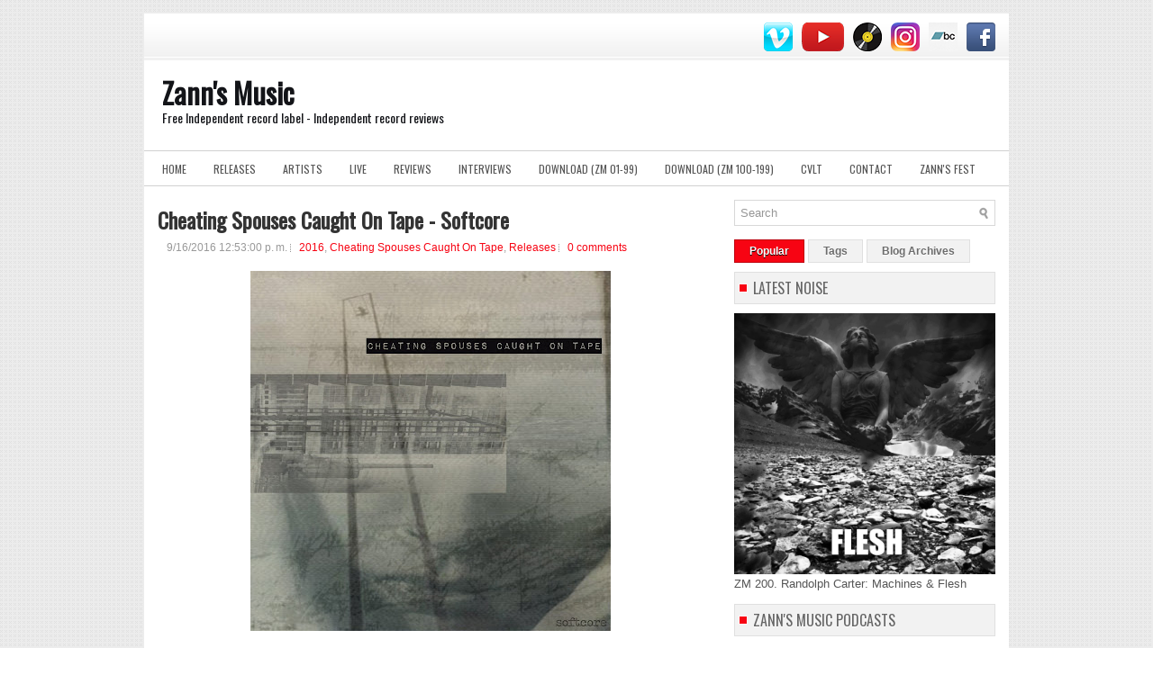

--- FILE ---
content_type: text/html; charset=UTF-8
request_url: http://www.zannmusic.com.ar/2016/09/cheating-spouses-caught-on-tape-softcore.html
body_size: 61833
content:
<!DOCTYPE html>
<html dir='ltr' xmlns='http://www.w3.org/1999/xhtml' xmlns:b='http://www.google.com/2005/gml/b' xmlns:data='http://www.google.com/2005/gml/data' xmlns:expr='http://www.google.com/2005/gml/expr'>
<head>
<link href='https://www.blogger.com/static/v1/widgets/2944754296-widget_css_bundle.css' rel='stylesheet' type='text/css'/>
<link href='http://fonts.googleapis.com/css?family=Oswald' rel='stylesheet' type='text/css'/>
<meta content='text/html; charset=UTF-8' http-equiv='Content-Type'/>
<meta content='blogger' name='generator'/>
<link href='http://www.zannmusic.com.ar/favicon.ico' rel='icon' type='image/x-icon'/>
<link href='http://www.zannmusic.com.ar/2016/09/cheating-spouses-caught-on-tape-softcore.html' rel='canonical'/>
<link rel="alternate" type="application/atom+xml" title="Zann&#39;s Music - Atom" href="http://www.zannmusic.com.ar/feeds/posts/default" />
<link rel="alternate" type="application/rss+xml" title="Zann&#39;s Music - RSS" href="http://www.zannmusic.com.ar/feeds/posts/default?alt=rss" />
<link rel="service.post" type="application/atom+xml" title="Zann&#39;s Music - Atom" href="https://www.blogger.com/feeds/2534400498557619511/posts/default" />

<link rel="alternate" type="application/atom+xml" title="Zann&#39;s Music - Atom" href="http://www.zannmusic.com.ar/feeds/193834867788879320/comments/default" />
<!--Can't find substitution for tag [blog.ieCssRetrofitLinks]-->
<link href='https://blogger.googleusercontent.com/img/b/R29vZ2xl/AVvXsEj7cGQ2IjZxHgRfT-iOqv32LBdVQBP5qOBqcL-apEWlORqE3QtMa2zcoQ1qJVxm9T-5aIOrZqx4Nym4RdlKKAjGxhhuoZe52jf0wLCsjBGg_2wZALyaqVlQWWJ_xAZAnr_7ZFhO2shlyLFk/s400/cover.jpg' rel='image_src'/>
<meta content='http://www.zannmusic.com.ar/2016/09/cheating-spouses-caught-on-tape-softcore.html' property='og:url'/>
<meta content='Cheating Spouses Caught On Tape - Softcore' property='og:title'/>
<meta content='           En un nuevo masivo golpe de disonancia CSCOT  deja caer todas y cada una de las toneladas de este yunque para aplastar tu alma en...' property='og:description'/>
<meta content='https://blogger.googleusercontent.com/img/b/R29vZ2xl/AVvXsEj7cGQ2IjZxHgRfT-iOqv32LBdVQBP5qOBqcL-apEWlORqE3QtMa2zcoQ1qJVxm9T-5aIOrZqx4Nym4RdlKKAjGxhhuoZe52jf0wLCsjBGg_2wZALyaqVlQWWJ_xAZAnr_7ZFhO2shlyLFk/w1200-h630-p-k-no-nu/cover.jpg' property='og:image'/>
<!-- Start www.bloggertipandtrick.net: Changing the Blogger Title Tag -->
<title>Cheating Spouses Caught On Tape - Softcore ~ Zann's Music</title>
<!-- End www.bloggertipandtrick.net: Changing the Blogger Title Tag -->
<link href='YOUR-FAVICON-URL' rel='shortcut icon' type='image/vnd.microsoft.icon'/>
<style id='page-skin-1' type='text/css'><!--
/*
-----------------------------------------------
Blogger Template Style
Name:   Instinct
Author: Lasantha Bandara
URL 1:  http://www.premiumbloggertemplates.com/
URL 2:  http://www.bloggertipandtrick.net/
Date:   December 2011
License:  This free Blogger template is licensed under the Creative Commons Attribution 3.0 License, which permits both personal and commercial use.
However, to satisfy the 'attribution' clause of the license, you are required to keep the footer links intact which provides due credit to its authors. For more specific details about the license, you may visit the URL below:
http://creativecommons.org/licenses/by/3.0/
----------------------------------------------- */
/* Variable definitions
====================
<Variable name="bgcolor" description="Page Background Color"
type="color" default="#fff">
<Variable name="textcolor" description="Text Color"
type="color" default="#333">
<Variable name="linkcolor" description="Link Color"
type="color" default="#58a">
<Variable name="pagetitlecolor" description="Blog Title Color"
type="color" default="#666">
<Variable name="descriptioncolor" description="Blog Description Color"
type="color" default="#999">
<Variable name="titlecolor" description="Post Title Color"
type="color" default="#c60">
<Variable name="bordercolor" description="Border Color"
type="color" default="#ccc">
<Variable name="sidebarcolor" description="Sidebar Title Color"
type="color" default="#999">
<Variable name="sidebartextcolor" description="Sidebar Text Color"
type="color" default="#666">
<Variable name="visitedlinkcolor" description="Visited Link Color"
type="color" default="#999">
<Variable name="bodyfont" description="Text Font"
type="font" default="normal normal 100% Georgia, Serif">
<Variable name="headerfont" description="Sidebar Title Font"
type="font"
default="normal normal 78% 'Trebuchet MS',Trebuchet,Arial,Verdana,Sans-serif">
<Variable name="pagetitlefont" description="Blog Title Font"
type="font"
default="normal normal 200% Georgia, Serif">
<Variable name="descriptionfont" description="Blog Description Font"
type="font"
default="normal normal 78% 'Trebuchet MS', Trebuchet, Arial, Verdana, Sans-serif">
<Variable name="postfooterfont" description="Post Footer Font"
type="font"
default="normal normal 78% 'Trebuchet MS', Trebuchet, Arial, Verdana, Sans-serif">
<Variable name="startSide" description="Side where text starts in blog language"
type="automatic" default="left">
<Variable name="endSide" description="Side where text ends in blog language"
type="automatic" default="right">
*/
/* Use this with templates/template-twocol.html */
.box {
border:1px solid #ccc;
padding:5px;
height:700px;
width:620px;
}
.overlay {
background:rgba(0, 0, 0, .75);
text-align:center;
opacity:0;
width:100%;height:100%;
-webkit-transition: all 0.3s ease-in-out;
-moz-transition: all 0.3s ease-in-out;
-o-transition: all 0.3s ease-in-out;
-ms-transition: all 0.3s ease-in-out;
transition: all 0.3s ease-in-out;
}
.box:hover {
border:1px solid #555;
border-radius:5px;
}
.box:hover .overlay {
opacity:1;
}
--></style>
<script src='https://ajax.googleapis.com/ajax/libs/jquery/1.5.1/jquery.min.js' type='text/javascript'></script>
<script type='text/javascript'>
//<![CDATA[

(function($){
	/* hoverIntent by Brian Cherne */
	$.fn.hoverIntent = function(f,g) {
		// default configuration options
		var cfg = {
			sensitivity: 7,
			interval: 100,
			timeout: 0
		};
		// override configuration options with user supplied object
		cfg = $.extend(cfg, g ? { over: f, out: g } : f );

		// instantiate variables
		// cX, cY = current X and Y position of mouse, updated by mousemove event
		// pX, pY = previous X and Y position of mouse, set by mouseover and polling interval
		var cX, cY, pX, pY;

		// A private function for getting mouse position
		var track = function(ev) {
			cX = ev.pageX;
			cY = ev.pageY;
		};

		// A private function for comparing current and previous mouse position
		var compare = function(ev,ob) {
			ob.hoverIntent_t = clearTimeout(ob.hoverIntent_t);
			// compare mouse positions to see if they've crossed the threshold
			if ( ( Math.abs(pX-cX) + Math.abs(pY-cY) ) < cfg.sensitivity ) {
				$(ob).unbind("mousemove",track);
				// set hoverIntent state to true (so mouseOut can be called)
				ob.hoverIntent_s = 1;
				return cfg.over.apply(ob,[ev]);
			} else {
				// set previous coordinates for next time
				pX = cX; pY = cY;
				// use self-calling timeout, guarantees intervals are spaced out properly (avoids JavaScript timer bugs)
				ob.hoverIntent_t = setTimeout( function(){compare(ev, ob);} , cfg.interval );
			}
		};

		// A private function for delaying the mouseOut function
		var delay = function(ev,ob) {
			ob.hoverIntent_t = clearTimeout(ob.hoverIntent_t);
			ob.hoverIntent_s = 0;
			return cfg.out.apply(ob,[ev]);
		};

		// A private function for handling mouse 'hovering'
		var handleHover = function(e) {
			// next three lines copied from jQuery.hover, ignore children onMouseOver/onMouseOut
			var p = (e.type == "mouseover" ? e.fromElement : e.toElement) || e.relatedTarget;
			while ( p && p != this ) { try { p = p.parentNode; } catch(e) { p = this; } }
			if ( p == this ) { return false; }

			// copy objects to be passed into t (required for event object to be passed in IE)
			var ev = jQuery.extend({},e);
			var ob = this;

			// cancel hoverIntent timer if it exists
			if (ob.hoverIntent_t) { ob.hoverIntent_t = clearTimeout(ob.hoverIntent_t); }

			// else e.type == "onmouseover"
			if (e.type == "mouseover") {
				// set "previous" X and Y position based on initial entry point
				pX = ev.pageX; pY = ev.pageY;
				// update "current" X and Y position based on mousemove
				$(ob).bind("mousemove",track);
				// start polling interval (self-calling timeout) to compare mouse coordinates over time
				if (ob.hoverIntent_s != 1) { ob.hoverIntent_t = setTimeout( function(){compare(ev,ob);} , cfg.interval );}

			// else e.type == "onmouseout"
			} else {
				// unbind expensive mousemove event
				$(ob).unbind("mousemove",track);
				// if hoverIntent state is true, then call the mouseOut function after the specified delay
				if (ob.hoverIntent_s == 1) { ob.hoverIntent_t = setTimeout( function(){delay(ev,ob);} , cfg.timeout );}
			}
		};

		// bind the function to the two event listeners
		return this.mouseover(handleHover).mouseout(handleHover);
	};
	
})(jQuery);

//]]>
</script>
<script type='text/javascript'>
//<![CDATA[

/*
 * Superfish v1.4.8 - jQuery menu widget
 * Copyright (c) 2008 Joel Birch
 *
 * Dual licensed under the MIT and GPL licenses:
 * 	http://www.opensource.org/licenses/mit-license.php
 * 	http://www.gnu.org/licenses/gpl.html
 *
 * CHANGELOG: http://users.tpg.com.au/j_birch/plugins/superfish/changelog.txt
 */

;(function($){
	$.fn.superfish = function(op){

		var sf = $.fn.superfish,
			c = sf.c,
			$arrow = $(['<span class="',c.arrowClass,'"> &#187;</span>'].join('')),
			over = function(){
				var $$ = $(this), menu = getMenu($$);
				clearTimeout(menu.sfTimer);
				$$.showSuperfishUl().siblings().hideSuperfishUl();
			},
			out = function(){
				var $$ = $(this), menu = getMenu($$), o = sf.op;
				clearTimeout(menu.sfTimer);
				menu.sfTimer=setTimeout(function(){
					o.retainPath=($.inArray($$[0],o.$path)>-1);
					$$.hideSuperfishUl();
					if (o.$path.length && $$.parents(['li.',o.hoverClass].join('')).length<1){over.call(o.$path);}
				},o.delay);	
			},
			getMenu = function($menu){
				var menu = $menu.parents(['ul.',c.menuClass,':first'].join(''))[0];
				sf.op = sf.o[menu.serial];
				return menu;
			},
			addArrow = function($a){ $a.addClass(c.anchorClass).append($arrow.clone()); };
			
		return this.each(function() {
			var s = this.serial = sf.o.length;
			var o = $.extend({},sf.defaults,op);
			o.$path = $('li.'+o.pathClass,this).slice(0,o.pathLevels).each(function(){
				$(this).addClass([o.hoverClass,c.bcClass].join(' '))
					.filter('li:has(ul)').removeClass(o.pathClass);
			});
			sf.o[s] = sf.op = o;
			
			$('li:has(ul)',this)[($.fn.hoverIntent && !o.disableHI) ? 'hoverIntent' : 'hover'](over,out).each(function() {
				if (o.autoArrows) addArrow( $('>a:first-child',this) );
			})
			.not('.'+c.bcClass)
				.hideSuperfishUl();
			
			var $a = $('a',this);
			$a.each(function(i){
				var $li = $a.eq(i).parents('li');
				$a.eq(i).focus(function(){over.call($li);}).blur(function(){out.call($li);});
			});
			o.onInit.call(this);
			
		}).each(function() {
			var menuClasses = [c.menuClass];
			if (sf.op.dropShadows  && !($.browser.msie && $.browser.version < 7)) menuClasses.push(c.shadowClass);
			$(this).addClass(menuClasses.join(' '));
		});
	};

	var sf = $.fn.superfish;
	sf.o = [];
	sf.op = {};
	sf.IE7fix = function(){
		var o = sf.op;
		if ($.browser.msie && $.browser.version > 6 && o.dropShadows && o.animation.opacity!=undefined)
			this.toggleClass(sf.c.shadowClass+'-off');
		};
	sf.c = {
		bcClass     : 'sf-breadcrumb',
		menuClass   : 'sf-js-enabled',
		anchorClass : 'sf-with-ul',
		arrowClass  : 'sf-sub-indicator',
		shadowClass : 'sf-shadow'
	};
	sf.defaults = {
		hoverClass	: 'sfHover',
		pathClass	: 'overideThisToUse',
		pathLevels	: 1,
		delay		: 800,
		animation	: {opacity:'show'},
		speed		: 'normal',
		autoArrows	: true,
		dropShadows : true,
		disableHI	: false,		// true disables hoverIntent detection
		onInit		: function(){}, // callback functions
		onBeforeShow: function(){},
		onShow		: function(){},
		onHide		: function(){}
	};
	$.fn.extend({
		hideSuperfishUl : function(){
			var o = sf.op,
				not = (o.retainPath===true) ? o.$path : '';
			o.retainPath = false;
			var $ul = $(['li.',o.hoverClass].join(''),this).add(this).not(not).removeClass(o.hoverClass)
					.find('>ul').hide().css('visibility','hidden');
			o.onHide.call($ul);
			return this;
		},
		showSuperfishUl : function(){
			var o = sf.op,
				sh = sf.c.shadowClass+'-off',
				$ul = this.addClass(o.hoverClass)
					.find('>ul:hidden').css('visibility','visible');
			sf.IE7fix.call($ul);
			o.onBeforeShow.call($ul);
			$ul.animate(o.animation,o.speed,function(){ sf.IE7fix.call($ul); o.onShow.call($ul); });
			return this;
		}
	});

})(jQuery);



//]]>
</script>
<script type='text/javascript'>
//<![CDATA[

/*
 * jQuery Cycle Plugin (with Transition Definitions)
 * Examples and documentation at: http://jquery.malsup.com/cycle/
 * Copyright (c) 2007-2010 M. Alsup
 * Version: 2.88 (08-JUN-2010)
 * Dual licensed under the MIT and GPL licenses.
 * http://jquery.malsup.com/license.html
 * Requires: jQuery v1.2.6 or later
 */
(function($){var ver="2.88";if($.support==undefined){$.support={opacity:!($.browser.msie)};}function debug(s){if($.fn.cycle.debug){log(s);}}function log(){if(window.console&&window.console.log){window.console.log("[cycle] "+Array.prototype.join.call(arguments," "));}}$.fn.cycle=function(options,arg2){var o={s:this.selector,c:this.context};if(this.length===0&&options!="stop"){if(!$.isReady&&o.s){log("DOM not ready, queuing slideshow");$(function(){$(o.s,o.c).cycle(options,arg2);});return this;}log("terminating; zero elements found by selector"+($.isReady?"":" (DOM not ready)"));return this;}return this.each(function(){var opts=handleArguments(this,options,arg2);if(opts===false){return;}opts.updateActivePagerLink=opts.updateActivePagerLink||$.fn.cycle.updateActivePagerLink;if(this.cycleTimeout){clearTimeout(this.cycleTimeout);}this.cycleTimeout=this.cyclePause=0;var $cont=$(this);var $slides=opts.slideExpr?$(opts.slideExpr,this):$cont.children();var els=$slides.get();if(els.length<2){log("terminating; too few slides: "+els.length);return;}var opts2=buildOptions($cont,$slides,els,opts,o);if(opts2===false){return;}var startTime=opts2.continuous?10:getTimeout(els[opts2.currSlide],els[opts2.nextSlide],opts2,!opts2.rev);if(startTime){startTime+=(opts2.delay||0);if(startTime<10){startTime=10;}debug("first timeout: "+startTime);this.cycleTimeout=setTimeout(function(){go(els,opts2,0,(!opts2.rev&&!opts.backwards));},startTime);}});};function handleArguments(cont,options,arg2){if(cont.cycleStop==undefined){cont.cycleStop=0;}if(options===undefined||options===null){options={};}if(options.constructor==String){switch(options){case"destroy":case"stop":var opts=$(cont).data("cycle.opts");if(!opts){return false;}cont.cycleStop++;if(cont.cycleTimeout){clearTimeout(cont.cycleTimeout);}cont.cycleTimeout=0;$(cont).removeData("cycle.opts");if(options=="destroy"){destroy(opts);}return false;case"toggle":cont.cyclePause=(cont.cyclePause===1)?0:1;checkInstantResume(cont.cyclePause,arg2,cont);return false;case"pause":cont.cyclePause=1;return false;case"resume":cont.cyclePause=0;checkInstantResume(false,arg2,cont);return false;case"prev":case"next":var opts=$(cont).data("cycle.opts");if(!opts){log('options not found, "prev/next" ignored');return false;}$.fn.cycle[options](opts);return false;default:options={fx:options};}return options;}else{if(options.constructor==Number){var num=options;options=$(cont).data("cycle.opts");if(!options){log("options not found, can not advance slide");return false;}if(num<0||num>=options.elements.length){log("invalid slide index: "+num);return false;}options.nextSlide=num;if(cont.cycleTimeout){clearTimeout(cont.cycleTimeout);cont.cycleTimeout=0;}if(typeof arg2=="string"){options.oneTimeFx=arg2;}go(options.elements,options,1,num>=options.currSlide);return false;}}return options;function checkInstantResume(isPaused,arg2,cont){if(!isPaused&&arg2===true){var options=$(cont).data("cycle.opts");if(!options){log("options not found, can not resume");return false;}if(cont.cycleTimeout){clearTimeout(cont.cycleTimeout);cont.cycleTimeout=0;}go(options.elements,options,1,(!opts.rev&&!opts.backwards));}}}function removeFilter(el,opts){if(!$.support.opacity&&opts.cleartype&&el.style.filter){try{el.style.removeAttribute("filter");}catch(smother){}}}function destroy(opts){if(opts.next){$(opts.next).unbind(opts.prevNextEvent);}if(opts.prev){$(opts.prev).unbind(opts.prevNextEvent);}if(opts.pager||opts.pagerAnchorBuilder){$.each(opts.pagerAnchors||[],function(){this.unbind().remove();});}opts.pagerAnchors=null;if(opts.destroy){opts.destroy(opts);}}function buildOptions($cont,$slides,els,options,o){var opts=$.extend({},$.fn.cycle.defaults,options||{},$.metadata?$cont.metadata():$.meta?$cont.data():{});if(opts.autostop){opts.countdown=opts.autostopCount||els.length;}var cont=$cont[0];$cont.data("cycle.opts",opts);opts.$cont=$cont;opts.stopCount=cont.cycleStop;opts.elements=els;opts.before=opts.before?[opts.before]:[];opts.after=opts.after?[opts.after]:[];opts.after.unshift(function(){opts.busy=0;});if(!$.support.opacity&&opts.cleartype){opts.after.push(function(){removeFilter(this,opts);});}if(opts.continuous){opts.after.push(function(){go(els,opts,0,(!opts.rev&&!opts.backwards));});}saveOriginalOpts(opts);if(!$.support.opacity&&opts.cleartype&&!opts.cleartypeNoBg){clearTypeFix($slides);}if($cont.css("position")=="static"){$cont.css("position","relative");}if(opts.width){$cont.width(opts.width);}if(opts.height&&opts.height!="auto"){$cont.height(opts.height);}if(opts.startingSlide){opts.startingSlide=parseInt(opts.startingSlide);}else{if(opts.backwards){opts.startingSlide=els.length-1;}}if(opts.random){opts.randomMap=[];for(var i=0;i<els.length;i++){opts.randomMap.push(i);}opts.randomMap.sort(function(a,b){return Math.random()-0.5;});opts.randomIndex=1;opts.startingSlide=opts.randomMap[1];}else{if(opts.startingSlide>=els.length){opts.startingSlide=0;}}opts.currSlide=opts.startingSlide||0;var first=opts.startingSlide;$slides.css({position:"absolute",top:0,left:0}).hide().each(function(i){var z;if(opts.backwards){z=first?i<=first?els.length+(i-first):first-i:els.length-i;}else{z=first?i>=first?els.length-(i-first):first-i:els.length-i;}$(this).css("z-index",z);});$(els[first]).css("opacity",1).show();removeFilter(els[first],opts);if(opts.fit&&opts.width){$slides.width(opts.width);}if(opts.fit&&opts.height&&opts.height!="auto"){$slides.height(opts.height);}var reshape=opts.containerResize&&!$cont.innerHeight();if(reshape){var maxw=0,maxh=0;for(var j=0;j<els.length;j++){var $e=$(els[j]),e=$e[0],w=$e.outerWidth(),h=$e.outerHeight();if(!w){w=e.offsetWidth||e.width||$e.attr("width");}if(!h){h=e.offsetHeight||e.height||$e.attr("height");}maxw=w>maxw?w:maxw;maxh=h>maxh?h:maxh;}if(maxw>0&&maxh>0){$cont.css({width:maxw+"px",height:maxh+"px"});}}if(opts.pause){$cont.hover(function(){this.cyclePause++;},function(){this.cyclePause--;});}if(supportMultiTransitions(opts)===false){return false;}var requeue=false;options.requeueAttempts=options.requeueAttempts||0;$slides.each(function(){var $el=$(this);this.cycleH=(opts.fit&&opts.height)?opts.height:($el.height()||this.offsetHeight||this.height||$el.attr("height")||0);this.cycleW=(opts.fit&&opts.width)?opts.width:($el.width()||this.offsetWidth||this.width||$el.attr("width")||0);if($el.is("img")){var loadingIE=($.browser.msie&&this.cycleW==28&&this.cycleH==30&&!this.complete);var loadingFF=($.browser.mozilla&&this.cycleW==34&&this.cycleH==19&&!this.complete);var loadingOp=($.browser.opera&&((this.cycleW==42&&this.cycleH==19)||(this.cycleW==37&&this.cycleH==17))&&!this.complete);var loadingOther=(this.cycleH==0&&this.cycleW==0&&!this.complete);if(loadingIE||loadingFF||loadingOp||loadingOther){if(o.s&&opts.requeueOnImageNotLoaded&&++options.requeueAttempts<100){log(options.requeueAttempts," - img slide not loaded, requeuing slideshow: ",this.src,this.cycleW,this.cycleH);setTimeout(function(){$(o.s,o.c).cycle(options);},opts.requeueTimeout);requeue=true;return false;}else{log("could not determine size of image: "+this.src,this.cycleW,this.cycleH);}}}return true;});if(requeue){return false;}opts.cssBefore=opts.cssBefore||{};opts.animIn=opts.animIn||{};opts.animOut=opts.animOut||{};$slides.not(":eq("+first+")").css(opts.cssBefore);if(opts.cssFirst){$($slides[first]).css(opts.cssFirst);}if(opts.timeout){opts.timeout=parseInt(opts.timeout);if(opts.speed.constructor==String){opts.speed=$.fx.speeds[opts.speed]||parseInt(opts.speed);}if(!opts.sync){opts.speed=opts.speed/2;}var buffer=opts.fx=="shuffle"?500:250;while((opts.timeout-opts.speed)<buffer){opts.timeout+=opts.speed;}}if(opts.easing){opts.easeIn=opts.easeOut=opts.easing;}if(!opts.speedIn){opts.speedIn=opts.speed;}if(!opts.speedOut){opts.speedOut=opts.speed;}opts.slideCount=els.length;opts.currSlide=opts.lastSlide=first;if(opts.random){if(++opts.randomIndex==els.length){opts.randomIndex=0;}opts.nextSlide=opts.randomMap[opts.randomIndex];}else{if(opts.backwards){opts.nextSlide=opts.startingSlide==0?(els.length-1):opts.startingSlide-1;}else{opts.nextSlide=opts.startingSlide>=(els.length-1)?0:opts.startingSlide+1;}}if(!opts.multiFx){var init=$.fn.cycle.transitions[opts.fx];if($.isFunction(init)){init($cont,$slides,opts);}else{if(opts.fx!="custom"&&!opts.multiFx){log("unknown transition: "+opts.fx,"; slideshow terminating");return false;}}}var e0=$slides[first];if(opts.before.length){opts.before[0].apply(e0,[e0,e0,opts,true]);}if(opts.after.length>1){opts.after[1].apply(e0,[e0,e0,opts,true]);}if(opts.next){$(opts.next).bind(opts.prevNextEvent,function(){return advance(opts,opts.rev?-1:1);});}if(opts.prev){$(opts.prev).bind(opts.prevNextEvent,function(){return advance(opts,opts.rev?1:-1);});}if(opts.pager||opts.pagerAnchorBuilder){buildPager(els,opts);}exposeAddSlide(opts,els);return opts;}function saveOriginalOpts(opts){opts.original={before:[],after:[]};opts.original.cssBefore=$.extend({},opts.cssBefore);opts.original.cssAfter=$.extend({},opts.cssAfter);opts.original.animIn=$.extend({},opts.animIn);opts.original.animOut=$.extend({},opts.animOut);$.each(opts.before,function(){opts.original.before.push(this);});$.each(opts.after,function(){opts.original.after.push(this);});}function supportMultiTransitions(opts){var i,tx,txs=$.fn.cycle.transitions;if(opts.fx.indexOf(",")>0){opts.multiFx=true;opts.fxs=opts.fx.replace(/\s*/g,"").split(",");for(i=0;i<opts.fxs.length;i++){var fx=opts.fxs[i];tx=txs[fx];if(!tx||!txs.hasOwnProperty(fx)||!$.isFunction(tx)){log("discarding unknown transition: ",fx);opts.fxs.splice(i,1);i--;}}if(!opts.fxs.length){log("No valid transitions named; slideshow terminating.");return false;}}else{if(opts.fx=="all"){opts.multiFx=true;opts.fxs=[];for(p in txs){tx=txs[p];if(txs.hasOwnProperty(p)&&$.isFunction(tx)){opts.fxs.push(p);}}}}if(opts.multiFx&&opts.randomizeEffects){var r1=Math.floor(Math.random()*20)+30;for(i=0;i<r1;i++){var r2=Math.floor(Math.random()*opts.fxs.length);opts.fxs.push(opts.fxs.splice(r2,1)[0]);}debug("randomized fx sequence: ",opts.fxs);}return true;}function exposeAddSlide(opts,els){opts.addSlide=function(newSlide,prepend){var $s=$(newSlide),s=$s[0];if(!opts.autostopCount){opts.countdown++;}els[prepend?"unshift":"push"](s);if(opts.els){opts.els[prepend?"unshift":"push"](s);}opts.slideCount=els.length;$s.css("position","absolute");$s[prepend?"prependTo":"appendTo"](opts.$cont);if(prepend){opts.currSlide++;opts.nextSlide++;}if(!$.support.opacity&&opts.cleartype&&!opts.cleartypeNoBg){clearTypeFix($s);}if(opts.fit&&opts.width){$s.width(opts.width);}if(opts.fit&&opts.height&&opts.height!="auto"){$slides.height(opts.height);}s.cycleH=(opts.fit&&opts.height)?opts.height:$s.height();s.cycleW=(opts.fit&&opts.width)?opts.width:$s.width();$s.css(opts.cssBefore);if(opts.pager||opts.pagerAnchorBuilder){$.fn.cycle.createPagerAnchor(els.length-1,s,$(opts.pager),els,opts);}if($.isFunction(opts.onAddSlide)){opts.onAddSlide($s);}else{$s.hide();}};}$.fn.cycle.resetState=function(opts,fx){fx=fx||opts.fx;opts.before=[];opts.after=[];opts.cssBefore=$.extend({},opts.original.cssBefore);opts.cssAfter=$.extend({},opts.original.cssAfter);opts.animIn=$.extend({},opts.original.animIn);opts.animOut=$.extend({},opts.original.animOut);opts.fxFn=null;$.each(opts.original.before,function(){opts.before.push(this);});$.each(opts.original.after,function(){opts.after.push(this);});var init=$.fn.cycle.transitions[fx];if($.isFunction(init)){init(opts.$cont,$(opts.elements),opts);}};function go(els,opts,manual,fwd){if(manual&&opts.busy&&opts.manualTrump){debug("manualTrump in go(), stopping active transition");$(els).stop(true,true);opts.busy=false;}if(opts.busy){debug("transition active, ignoring new tx request");return;}var p=opts.$cont[0],curr=els[opts.currSlide],next=els[opts.nextSlide];if(p.cycleStop!=opts.stopCount||p.cycleTimeout===0&&!manual){return;}if(!manual&&!p.cyclePause&&!opts.bounce&&((opts.autostop&&(--opts.countdown<=0))||(opts.nowrap&&!opts.random&&opts.nextSlide<opts.currSlide))){if(opts.end){opts.end(opts);}return;}var changed=false;if((manual||!p.cyclePause)&&(opts.nextSlide!=opts.currSlide)){changed=true;var fx=opts.fx;curr.cycleH=curr.cycleH||$(curr).height();curr.cycleW=curr.cycleW||$(curr).width();next.cycleH=next.cycleH||$(next).height();next.cycleW=next.cycleW||$(next).width();if(opts.multiFx){if(opts.lastFx==undefined||++opts.lastFx>=opts.fxs.length){opts.lastFx=0;}fx=opts.fxs[opts.lastFx];opts.currFx=fx;}if(opts.oneTimeFx){fx=opts.oneTimeFx;opts.oneTimeFx=null;}$.fn.cycle.resetState(opts,fx);if(opts.before.length){$.each(opts.before,function(i,o){if(p.cycleStop!=opts.stopCount){return;}o.apply(next,[curr,next,opts,fwd]);});}var after=function(){$.each(opts.after,function(i,o){if(p.cycleStop!=opts.stopCount){return;}o.apply(next,[curr,next,opts,fwd]);});};debug("tx firing; currSlide: "+opts.currSlide+"; nextSlide: "+opts.nextSlide);opts.busy=1;if(opts.fxFn){opts.fxFn(curr,next,opts,after,fwd,manual&&opts.fastOnEvent);}else{if($.isFunction($.fn.cycle[opts.fx])){$.fn.cycle[opts.fx](curr,next,opts,after,fwd,manual&&opts.fastOnEvent);}else{$.fn.cycle.custom(curr,next,opts,after,fwd,manual&&opts.fastOnEvent);}}}if(changed||opts.nextSlide==opts.currSlide){opts.lastSlide=opts.currSlide;if(opts.random){opts.currSlide=opts.nextSlide;if(++opts.randomIndex==els.length){opts.randomIndex=0;}opts.nextSlide=opts.randomMap[opts.randomIndex];if(opts.nextSlide==opts.currSlide){opts.nextSlide=(opts.currSlide==opts.slideCount-1)?0:opts.currSlide+1;}}else{if(opts.backwards){var roll=(opts.nextSlide-1)<0;if(roll&&opts.bounce){opts.backwards=!opts.backwards;opts.nextSlide=1;opts.currSlide=0;}else{opts.nextSlide=roll?(els.length-1):opts.nextSlide-1;opts.currSlide=roll?0:opts.nextSlide+1;}}else{var roll=(opts.nextSlide+1)==els.length;if(roll&&opts.bounce){opts.backwards=!opts.backwards;opts.nextSlide=els.length-2;opts.currSlide=els.length-1;}else{opts.nextSlide=roll?0:opts.nextSlide+1;opts.currSlide=roll?els.length-1:opts.nextSlide-1;}}}}if(changed&&opts.pager){opts.updateActivePagerLink(opts.pager,opts.currSlide,opts.activePagerClass);}var ms=0;if(opts.timeout&&!opts.continuous){ms=getTimeout(els[opts.currSlide],els[opts.nextSlide],opts,fwd);}else{if(opts.continuous&&p.cyclePause){ms=10;}}if(ms>0){p.cycleTimeout=setTimeout(function(){go(els,opts,0,(!opts.rev&&!opts.backwards));},ms);}}$.fn.cycle.updateActivePagerLink=function(pager,currSlide,clsName){$(pager).each(function(){$(this).children().removeClass(clsName).eq(currSlide).addClass(clsName);});};function getTimeout(curr,next,opts,fwd){if(opts.timeoutFn){var t=opts.timeoutFn.call(curr,curr,next,opts,fwd);while((t-opts.speed)<250){t+=opts.speed;}debug("calculated timeout: "+t+"; speed: "+opts.speed);if(t!==false){return t;}}return opts.timeout;}$.fn.cycle.next=function(opts){advance(opts,opts.rev?-1:1);};$.fn.cycle.prev=function(opts){advance(opts,opts.rev?1:-1);};function advance(opts,val){var els=opts.elements;var p=opts.$cont[0],timeout=p.cycleTimeout;if(timeout){clearTimeout(timeout);p.cycleTimeout=0;}if(opts.random&&val<0){opts.randomIndex--;if(--opts.randomIndex==-2){opts.randomIndex=els.length-2;}else{if(opts.randomIndex==-1){opts.randomIndex=els.length-1;}}opts.nextSlide=opts.randomMap[opts.randomIndex];}else{if(opts.random){opts.nextSlide=opts.randomMap[opts.randomIndex];}else{opts.nextSlide=opts.currSlide+val;if(opts.nextSlide<0){if(opts.nowrap){return false;}opts.nextSlide=els.length-1;}else{if(opts.nextSlide>=els.length){if(opts.nowrap){return false;}opts.nextSlide=0;}}}}var cb=opts.onPrevNextEvent||opts.prevNextClick;if($.isFunction(cb)){cb(val>0,opts.nextSlide,els[opts.nextSlide]);}go(els,opts,1,val>=0);return false;}function buildPager(els,opts){var $p=$(opts.pager);$.each(els,function(i,o){$.fn.cycle.createPagerAnchor(i,o,$p,els,opts);});opts.updateActivePagerLink(opts.pager,opts.startingSlide,opts.activePagerClass);}$.fn.cycle.createPagerAnchor=function(i,el,$p,els,opts){var a;if($.isFunction(opts.pagerAnchorBuilder)){a=opts.pagerAnchorBuilder(i,el);debug("pagerAnchorBuilder("+i+", el) returned: "+a);}else{a='<a href="#">'+(i+1)+"</a>";}if(!a){return;}var $a=$(a);if($a.parents("body").length===0){var arr=[];if($p.length>1){$p.each(function(){var $clone=$a.clone(true);$(this).append($clone);arr.push($clone[0]);});$a=$(arr);}else{$a.appendTo($p);}}opts.pagerAnchors=opts.pagerAnchors||[];opts.pagerAnchors.push($a);$a.bind(opts.pagerEvent,function(e){e.preventDefault();opts.nextSlide=i;var p=opts.$cont[0],timeout=p.cycleTimeout;if(timeout){clearTimeout(timeout);p.cycleTimeout=0;}var cb=opts.onPagerEvent||opts.pagerClick;if($.isFunction(cb)){cb(opts.nextSlide,els[opts.nextSlide]);}go(els,opts,1,opts.currSlide<i);});if(!/^click/.test(opts.pagerEvent)&&!opts.allowPagerClickBubble){$a.bind("click.cycle",function(){return false;});}if(opts.pauseOnPagerHover){$a.hover(function(){opts.$cont[0].cyclePause++;},function(){opts.$cont[0].cyclePause--;});}};$.fn.cycle.hopsFromLast=function(opts,fwd){var hops,l=opts.lastSlide,c=opts.currSlide;if(fwd){hops=c>l?c-l:opts.slideCount-l;}else{hops=c<l?l-c:l+opts.slideCount-c;}return hops;};function clearTypeFix($slides){debug("applying clearType background-color hack");function hex(s){s=parseInt(s).toString(16);return s.length<2?"0"+s:s;}function getBg(e){for(;e&&e.nodeName.toLowerCase()!="html";e=e.parentNode){var v=$.css(e,"background-color");if(v.indexOf("rgb")>=0){var rgb=v.match(/\d+/g);return"#"+hex(rgb[0])+hex(rgb[1])+hex(rgb[2]);}if(v&&v!="transparent"){return v;}}return"#ffffff";}$slides.each(function(){$(this).css("background-color",getBg(this));});}$.fn.cycle.commonReset=function(curr,next,opts,w,h,rev){$(opts.elements).not(curr).hide();opts.cssBefore.opacity=1;opts.cssBefore.display="block";if(w!==false&&next.cycleW>0){opts.cssBefore.width=next.cycleW;}if(h!==false&&next.cycleH>0){opts.cssBefore.height=next.cycleH;}opts.cssAfter=opts.cssAfter||{};opts.cssAfter.display="none";$(curr).css("zIndex",opts.slideCount+(rev===true?1:0));$(next).css("zIndex",opts.slideCount+(rev===true?0:1));};$.fn.cycle.custom=function(curr,next,opts,cb,fwd,speedOverride){var $l=$(curr),$n=$(next);var speedIn=opts.speedIn,speedOut=opts.speedOut,easeIn=opts.easeIn,easeOut=opts.easeOut;$n.css(opts.cssBefore);if(speedOverride){if(typeof speedOverride=="number"){speedIn=speedOut=speedOverride;}else{speedIn=speedOut=1;}easeIn=easeOut=null;}var fn=function(){$n.animate(opts.animIn,speedIn,easeIn,cb);};$l.animate(opts.animOut,speedOut,easeOut,function(){if(opts.cssAfter){$l.css(opts.cssAfter);}if(!opts.sync){fn();}});if(opts.sync){fn();}};$.fn.cycle.transitions={fade:function($cont,$slides,opts){$slides.not(":eq("+opts.currSlide+")").css("opacity",0);opts.before.push(function(curr,next,opts){$.fn.cycle.commonReset(curr,next,opts);opts.cssBefore.opacity=0;});opts.animIn={opacity:1};opts.animOut={opacity:0};opts.cssBefore={top:0,left:0};}};$.fn.cycle.ver=function(){return ver;};$.fn.cycle.defaults={fx:"fade",timeout:4000,timeoutFn:null,continuous:0,speed:1000,speedIn:null,speedOut:null,next:null,prev:null,onPrevNextEvent:null,prevNextEvent:"click.cycle",pager:null,onPagerEvent:null,pagerEvent:"click.cycle",allowPagerClickBubble:false,pagerAnchorBuilder:null,before:null,after:null,end:null,easing:null,easeIn:null,easeOut:null,shuffle:null,animIn:null,animOut:null,cssBefore:null,cssAfter:null,fxFn:null,height:"auto",startingSlide:0,sync:1,random:0,fit:0,containerResize:1,pause:0,pauseOnPagerHover:0,autostop:0,autostopCount:0,delay:0,slideExpr:null,cleartype:!$.support.opacity,cleartypeNoBg:false,nowrap:0,fastOnEvent:0,randomizeEffects:1,rev:0,manualTrump:true,requeueOnImageNotLoaded:true,requeueTimeout:250,activePagerClass:"activeSlide",updateActivePagerLink:null,backwards:false};})(jQuery);
/*
 * jQuery Cycle Plugin Transition Definitions
 * This script is a plugin for the jQuery Cycle Plugin
 * Examples and documentation at: http://malsup.com/jquery/cycle/
 * Copyright (c) 2007-2010 M. Alsup
 * Version:	 2.72
 * Dual licensed under the MIT and GPL licenses:
 * http://www.opensource.org/licenses/mit-license.php
 * http://www.gnu.org/licenses/gpl.html
 */
(function($){$.fn.cycle.transitions.none=function($cont,$slides,opts){opts.fxFn=function(curr,next,opts,after){$(next).show();$(curr).hide();after();};};$.fn.cycle.transitions.scrollUp=function($cont,$slides,opts){$cont.css("overflow","hidden");opts.before.push($.fn.cycle.commonReset);var h=$cont.height();opts.cssBefore={top:h,left:0};opts.cssFirst={top:0};opts.animIn={top:0};opts.animOut={top:-h};};$.fn.cycle.transitions.scrollDown=function($cont,$slides,opts){$cont.css("overflow","hidden");opts.before.push($.fn.cycle.commonReset);var h=$cont.height();opts.cssFirst={top:0};opts.cssBefore={top:-h,left:0};opts.animIn={top:0};opts.animOut={top:h};};$.fn.cycle.transitions.scrollLeft=function($cont,$slides,opts){$cont.css("overflow","hidden");opts.before.push($.fn.cycle.commonReset);var w=$cont.width();opts.cssFirst={left:0};opts.cssBefore={left:w,top:0};opts.animIn={left:0};opts.animOut={left:0-w};};$.fn.cycle.transitions.scrollRight=function($cont,$slides,opts){$cont.css("overflow","hidden");opts.before.push($.fn.cycle.commonReset);var w=$cont.width();opts.cssFirst={left:0};opts.cssBefore={left:-w,top:0};opts.animIn={left:0};opts.animOut={left:w};};$.fn.cycle.transitions.scrollHorz=function($cont,$slides,opts){$cont.css("overflow","hidden").width();opts.before.push(function(curr,next,opts,fwd){$.fn.cycle.commonReset(curr,next,opts);opts.cssBefore.left=fwd?(next.cycleW-1):(1-next.cycleW);opts.animOut.left=fwd?-curr.cycleW:curr.cycleW;});opts.cssFirst={left:0};opts.cssBefore={top:0};opts.animIn={left:0};opts.animOut={top:0};};$.fn.cycle.transitions.scrollVert=function($cont,$slides,opts){$cont.css("overflow","hidden");opts.before.push(function(curr,next,opts,fwd){$.fn.cycle.commonReset(curr,next,opts);opts.cssBefore.top=fwd?(1-next.cycleH):(next.cycleH-1);opts.animOut.top=fwd?curr.cycleH:-curr.cycleH;});opts.cssFirst={top:0};opts.cssBefore={left:0};opts.animIn={top:0};opts.animOut={left:0};};$.fn.cycle.transitions.slideX=function($cont,$slides,opts){opts.before.push(function(curr,next,opts){$(opts.elements).not(curr).hide();$.fn.cycle.commonReset(curr,next,opts,false,true);opts.animIn.width=next.cycleW;});opts.cssBefore={left:0,top:0,width:0};opts.animIn={width:"show"};opts.animOut={width:0};};$.fn.cycle.transitions.slideY=function($cont,$slides,opts){opts.before.push(function(curr,next,opts){$(opts.elements).not(curr).hide();$.fn.cycle.commonReset(curr,next,opts,true,false);opts.animIn.height=next.cycleH;});opts.cssBefore={left:0,top:0,height:0};opts.animIn={height:"show"};opts.animOut={height:0};};$.fn.cycle.transitions.shuffle=function($cont,$slides,opts){var i,w=$cont.css("overflow","visible").width();$slides.css({left:0,top:0});opts.before.push(function(curr,next,opts){$.fn.cycle.commonReset(curr,next,opts,true,true,true);});if(!opts.speedAdjusted){opts.speed=opts.speed/2;opts.speedAdjusted=true;}opts.random=0;opts.shuffle=opts.shuffle||{left:-w,top:15};opts.els=[];for(i=0;i<$slides.length;i++){opts.els.push($slides[i]);}for(i=0;i<opts.currSlide;i++){opts.els.push(opts.els.shift());}opts.fxFn=function(curr,next,opts,cb,fwd){var $el=fwd?$(curr):$(next);$(next).css(opts.cssBefore);var count=opts.slideCount;$el.animate(opts.shuffle,opts.speedIn,opts.easeIn,function(){var hops=$.fn.cycle.hopsFromLast(opts,fwd);for(var k=0;k<hops;k++){fwd?opts.els.push(opts.els.shift()):opts.els.unshift(opts.els.pop());}if(fwd){for(var i=0,len=opts.els.length;i<len;i++){$(opts.els[i]).css("z-index",len-i+count);}}else{var z=$(curr).css("z-index");$el.css("z-index",parseInt(z)+1+count);}$el.animate({left:0,top:0},opts.speedOut,opts.easeOut,function(){$(fwd?this:curr).hide();if(cb){cb();}});});};opts.cssBefore={display:"block",opacity:1,top:0,left:0};};$.fn.cycle.transitions.turnUp=function($cont,$slides,opts){opts.before.push(function(curr,next,opts){$.fn.cycle.commonReset(curr,next,opts,true,false);opts.cssBefore.top=next.cycleH;opts.animIn.height=next.cycleH;});opts.cssFirst={top:0};opts.cssBefore={left:0,height:0};opts.animIn={top:0};opts.animOut={height:0};};$.fn.cycle.transitions.turnDown=function($cont,$slides,opts){opts.before.push(function(curr,next,opts){$.fn.cycle.commonReset(curr,next,opts,true,false);opts.animIn.height=next.cycleH;opts.animOut.top=curr.cycleH;});opts.cssFirst={top:0};opts.cssBefore={left:0,top:0,height:0};opts.animOut={height:0};};$.fn.cycle.transitions.turnLeft=function($cont,$slides,opts){opts.before.push(function(curr,next,opts){$.fn.cycle.commonReset(curr,next,opts,false,true);opts.cssBefore.left=next.cycleW;opts.animIn.width=next.cycleW;});opts.cssBefore={top:0,width:0};opts.animIn={left:0};opts.animOut={width:0};};$.fn.cycle.transitions.turnRight=function($cont,$slides,opts){opts.before.push(function(curr,next,opts){$.fn.cycle.commonReset(curr,next,opts,false,true);opts.animIn.width=next.cycleW;opts.animOut.left=curr.cycleW;});opts.cssBefore={top:0,left:0,width:0};opts.animIn={left:0};opts.animOut={width:0};};$.fn.cycle.transitions.zoom=function($cont,$slides,opts){opts.before.push(function(curr,next,opts){$.fn.cycle.commonReset(curr,next,opts,false,false,true);opts.cssBefore.top=next.cycleH/2;opts.cssBefore.left=next.cycleW/2;opts.animIn={top:0,left:0,width:next.cycleW,height:next.cycleH};opts.animOut={width:0,height:0,top:curr.cycleH/2,left:curr.cycleW/2};});opts.cssFirst={top:0,left:0};opts.cssBefore={width:0,height:0};};$.fn.cycle.transitions.fadeZoom=function($cont,$slides,opts){opts.before.push(function(curr,next,opts){$.fn.cycle.commonReset(curr,next,opts,false,false);opts.cssBefore.left=next.cycleW/2;opts.cssBefore.top=next.cycleH/2;opts.animIn={top:0,left:0,width:next.cycleW,height:next.cycleH};});opts.cssBefore={width:0,height:0};opts.animOut={opacity:0};};$.fn.cycle.transitions.blindX=function($cont,$slides,opts){var w=$cont.css("overflow","hidden").width();opts.before.push(function(curr,next,opts){$.fn.cycle.commonReset(curr,next,opts);opts.animIn.width=next.cycleW;opts.animOut.left=curr.cycleW;});opts.cssBefore={left:w,top:0};opts.animIn={left:0};opts.animOut={left:w};};$.fn.cycle.transitions.blindY=function($cont,$slides,opts){var h=$cont.css("overflow","hidden").height();opts.before.push(function(curr,next,opts){$.fn.cycle.commonReset(curr,next,opts);opts.animIn.height=next.cycleH;opts.animOut.top=curr.cycleH;});opts.cssBefore={top:h,left:0};opts.animIn={top:0};opts.animOut={top:h};};$.fn.cycle.transitions.blindZ=function($cont,$slides,opts){var h=$cont.css("overflow","hidden").height();var w=$cont.width();opts.before.push(function(curr,next,opts){$.fn.cycle.commonReset(curr,next,opts);opts.animIn.height=next.cycleH;opts.animOut.top=curr.cycleH;});opts.cssBefore={top:h,left:w};opts.animIn={top:0,left:0};opts.animOut={top:h,left:w};};$.fn.cycle.transitions.growX=function($cont,$slides,opts){opts.before.push(function(curr,next,opts){$.fn.cycle.commonReset(curr,next,opts,false,true);opts.cssBefore.left=this.cycleW/2;opts.animIn={left:0,width:this.cycleW};opts.animOut={left:0};});opts.cssBefore={width:0,top:0};};$.fn.cycle.transitions.growY=function($cont,$slides,opts){opts.before.push(function(curr,next,opts){$.fn.cycle.commonReset(curr,next,opts,true,false);opts.cssBefore.top=this.cycleH/2;opts.animIn={top:0,height:this.cycleH};opts.animOut={top:0};});opts.cssBefore={height:0,left:0};};$.fn.cycle.transitions.curtainX=function($cont,$slides,opts){opts.before.push(function(curr,next,opts){$.fn.cycle.commonReset(curr,next,opts,false,true,true);opts.cssBefore.left=next.cycleW/2;opts.animIn={left:0,width:this.cycleW};opts.animOut={left:curr.cycleW/2,width:0};});opts.cssBefore={top:0,width:0};};$.fn.cycle.transitions.curtainY=function($cont,$slides,opts){opts.before.push(function(curr,next,opts){$.fn.cycle.commonReset(curr,next,opts,true,false,true);opts.cssBefore.top=next.cycleH/2;opts.animIn={top:0,height:next.cycleH};opts.animOut={top:curr.cycleH/2,height:0};});opts.cssBefore={left:0,height:0};};$.fn.cycle.transitions.cover=function($cont,$slides,opts){var d=opts.direction||"left";var w=$cont.css("overflow","hidden").width();var h=$cont.height();opts.before.push(function(curr,next,opts){$.fn.cycle.commonReset(curr,next,opts);if(d=="right"){opts.cssBefore.left=-w;}else{if(d=="up"){opts.cssBefore.top=h;}else{if(d=="down"){opts.cssBefore.top=-h;}else{opts.cssBefore.left=w;}}}});opts.animIn={left:0,top:0};opts.animOut={opacity:1};opts.cssBefore={top:0,left:0};};$.fn.cycle.transitions.uncover=function($cont,$slides,opts){var d=opts.direction||"left";var w=$cont.css("overflow","hidden").width();var h=$cont.height();opts.before.push(function(curr,next,opts){$.fn.cycle.commonReset(curr,next,opts,true,true,true);if(d=="right"){opts.animOut.left=w;}else{if(d=="up"){opts.animOut.top=-h;}else{if(d=="down"){opts.animOut.top=h;}else{opts.animOut.left=-w;}}}});opts.animIn={left:0,top:0};opts.animOut={opacity:1};opts.cssBefore={top:0,left:0};};$.fn.cycle.transitions.toss=function($cont,$slides,opts){var w=$cont.css("overflow","visible").width();var h=$cont.height();opts.before.push(function(curr,next,opts){$.fn.cycle.commonReset(curr,next,opts,true,true,true);if(!opts.animOut.left&&!opts.animOut.top){opts.animOut={left:w*2,top:-h/2,opacity:0};}else{opts.animOut.opacity=0;}});opts.cssBefore={left:0,top:0};opts.animIn={left:0};};$.fn.cycle.transitions.wipe=function($cont,$slides,opts){var w=$cont.css("overflow","hidden").width();var h=$cont.height();opts.cssBefore=opts.cssBefore||{};var clip;if(opts.clip){if(/l2r/.test(opts.clip)){clip="rect(0px 0px "+h+"px 0px)";}else{if(/r2l/.test(opts.clip)){clip="rect(0px "+w+"px "+h+"px "+w+"px)";}else{if(/t2b/.test(opts.clip)){clip="rect(0px "+w+"px 0px 0px)";}else{if(/b2t/.test(opts.clip)){clip="rect("+h+"px "+w+"px "+h+"px 0px)";}else{if(/zoom/.test(opts.clip)){var top=parseInt(h/2);var left=parseInt(w/2);clip="rect("+top+"px "+left+"px "+top+"px "+left+"px)";}}}}}}opts.cssBefore.clip=opts.cssBefore.clip||clip||"rect(0px 0px 0px 0px)";var d=opts.cssBefore.clip.match(/(\d+)/g);var t=parseInt(d[0]),r=parseInt(d[1]),b=parseInt(d[2]),l=parseInt(d[3]);opts.before.push(function(curr,next,opts){if(curr==next){return;}var $curr=$(curr),$next=$(next);$.fn.cycle.commonReset(curr,next,opts,true,true,false);opts.cssAfter.display="block";var step=1,count=parseInt((opts.speedIn/13))-1;(function f(){var tt=t?t-parseInt(step*(t/count)):0;var ll=l?l-parseInt(step*(l/count)):0;var bb=b<h?b+parseInt(step*((h-b)/count||1)):h;var rr=r<w?r+parseInt(step*((w-r)/count||1)):w;$next.css({clip:"rect("+tt+"px "+rr+"px "+bb+"px "+ll+"px)"});(step++<=count)?setTimeout(f,13):$curr.css("display","none");})();});opts.cssBefore={display:"block",opacity:1,top:0,left:0};opts.animIn={left:0};opts.animOut={left:0};};})(jQuery);

//]]>
</script>
<script type='text/javascript'>
/* <![CDATA[ */
jQuery.noConflict();
jQuery(function(){ 
	jQuery('ul.menu-primary').superfish({ 
	animation: {opacity:'show'},
autoArrows:  true,
                dropShadows: false, 
                speed: 200,
                delay: 800
                });
            });

jQuery(function(){ 
	jQuery('ul.menu-secondary').superfish({ 
	animation: {opacity:'show'},
autoArrows:  true,
                dropShadows: false, 
                speed: 200,
                delay: 800
                });
            });

jQuery(document).ready(function() {
	jQuery('.fp-slides').cycle({
		fx: 'scrollHorz',
		timeout: 4000,
		delay: 0,
		speed: 400,
		next: '.fp-next',
		prev: '.fp-prev',
		pager: '.fp-pager',
		continuous: 0,
		sync: 1,
		pause: 1,
		pauseOnPagerHover: 1,
		cleartype: true,
		cleartypeNoBg: true
	});
 });

/* ]]> */

</script>
<script type='text/javascript'>
//<![CDATA[

function showrecentcomments(json){for(var i=0;i<a_rc;i++){var b_rc=json.feed.entry[i];var c_rc;if(i==json.feed.entry.length)break;for(var k=0;k<b_rc.link.length;k++){if(b_rc.link[k].rel=='alternate'){c_rc=b_rc.link[k].href;break;}}c_rc=c_rc.replace("#","#comment-");var d_rc=c_rc.split("#");d_rc=d_rc[0];var e_rc=d_rc.split("/");e_rc=e_rc[5];e_rc=e_rc.split(".html");e_rc=e_rc[0];var f_rc=e_rc.replace(/-/g," ");f_rc=f_rc.link(d_rc);var g_rc=b_rc.published.$t;var h_rc=g_rc.substring(0,4);var i_rc=g_rc.substring(5,7);var j_rc=g_rc.substring(8,10);var k_rc=new Array();k_rc[1]="Jan";k_rc[2]="Feb";k_rc[3]="Mar";k_rc[4]="Apr";k_rc[5]="May";k_rc[6]="Jun";k_rc[7]="Jul";k_rc[8]="Aug";k_rc[9]="Sep";k_rc[10]="Oct";k_rc[11]="Nov";k_rc[12]="Dec";if("content" in b_rc){var l_rc=b_rc.content.$t;}else if("summary" in b_rc){var l_rc=b_rc.summary.$t;}else var l_rc="";var re=/<\S[^>]*>/g;l_rc=l_rc.replace(re,"");if(m_rc==true)document.write('On '+k_rc[parseInt(i_rc,10)]+' '+j_rc+' ');document.write('<a href="'+c_rc+'">'+b_rc.author[0].name.$t+'</a> commented');if(n_rc==true)document.write(' on '+f_rc);document.write(': ');if(l_rc.length<o_rc){document.write('<i>&#8220;');document.write(l_rc);document.write('&#8221;</i><br/><br/>');}else{document.write('<i>&#8220;');l_rc=l_rc.substring(0,o_rc);var p_rc=l_rc.lastIndexOf(" ");l_rc=l_rc.substring(0,p_rc);document.write(l_rc+'&hellip;&#8221;</i>');document.write('<br/><br/>');}}}

function rp(json){document.write('<ul>');for(var i=0;i<numposts;i++){document.write('<li>');var entry=json.feed.entry[i];var posttitle=entry.title.$t;var posturl;if(i==json.feed.entry.length)break;for(var k=0;k<entry.link.length;k++){if(entry.link[k].rel=='alternate'){posturl=entry.link[k].href;break}}posttitle=posttitle.link(posturl);var readmorelink="(more)";readmorelink=readmorelink.link(posturl);var postdate=entry.published.$t;var cdyear=postdate.substring(0,4);var cdmonth=postdate.substring(5,7);var cdday=postdate.substring(8,10);var monthnames=new Array();monthnames[1]="Jan";monthnames[2]="Feb";monthnames[3]="Mar";monthnames[4]="Apr";monthnames[5]="May";monthnames[6]="Jun";monthnames[7]="Jul";monthnames[8]="Aug";monthnames[9]="Sep";monthnames[10]="Oct";monthnames[11]="Nov";monthnames[12]="Dec";if("content"in entry){var postcontent=entry.content.$t}else if("summary"in entry){var postcontent=entry.summary.$t}else var postcontent="";var re=/<\S[^>]*>/g;postcontent=postcontent.replace(re,"");document.write(posttitle);if(showpostdate==true)document.write(' - '+monthnames[parseInt(cdmonth,10)]+' '+cdday);if(showpostsummary==true){if(postcontent.length<numchars){document.write(postcontent)}else{postcontent=postcontent.substring(0,numchars);var quoteEnd=postcontent.lastIndexOf(" ");postcontent=postcontent.substring(0,quoteEnd);document.write(postcontent+'...'+readmorelink)}}document.write('</li>')}document.write('</ul>')}

//]]>
</script>
<script type='text/javascript'>
summary_noimg = 550;
summary_img = 450;
img_thumb_height = 200;
img_thumb_width = 200; 
</script>
<script type='text/javascript'>
//<![CDATA[

function removeHtmlTag(strx,chop){ 
	if(strx.indexOf("<")!=-1)
	{
		var s = strx.split("<"); 
		for(var i=0;i<s.length;i++){ 
			if(s[i].indexOf(">")!=-1){ 
				s[i] = s[i].substring(s[i].indexOf(">")+1,s[i].length); 
			} 
		} 
		strx =  s.join(""); 
	}
	chop = (chop < strx.length-1) ? chop : strx.length-2; 
	while(strx.charAt(chop-1)!=' ' && strx.indexOf(' ',chop)!=-1) chop++; 
	strx = strx.substring(0,chop-1); 
	return strx+'...'; 
}

function createSummaryAndThumb(pID){
	var div = document.getElementById(pID);
	var imgtag = "";
	var img = div.getElementsByTagName("img");
	var summ = summary_noimg;
	if(img.length>=1) {	
		imgtag = '<span style="float:left; padding:0px 10px 5px 0px;"><img src="'+img[0].src+'" width="'+img_thumb_width+'px" height="'+img_thumb_height+'px"/></span>';
		summ = summary_img;
	}
	
	var summary = imgtag + '<div>' + removeHtmlTag(div.innerHTML,summ) + '</div>';
	div.innerHTML = summary;
}

//]]>
</script>
<style type='text/css'>
body{background: url(https://blogger.googleusercontent.com/img/b/R29vZ2xl/AVvXsEi4t8NtiPu0yjPlCSOn9gfXxTp4Uihyphenhyphenbf7oaiOu5LZi2nH5otcudBvsRV_R9L4wsRGjP_-lfWYPlVlgLEsdv5nvnyp6MjclSP8NUYQ97eiF61iWQa-JeoW3QZ7pO7_lDTXL2OzPilcoUNww/s0/background.png);color:#555555;font-family: Arial, Helvetica, Sans-serif;font-size: 13px;margin:0px;padding:15px 0px 0px 0px;}
a:link,a:visited{color:#F70413;text-decoration:none;outline:none;}
a:hover{color:#C93204;text-decoration:underline;outline:none;}
a img{border-width:0}
#body-wrapper{margin:0px;padding:0px;}
.clearfix:after{content:"\0020";display:block;height:0;clear:both;visibility:hidden;overflow:hidden}
#container,#header,#main,#main-fullwidth,#footer,.clearfix{display:block}
.clear{clear:both}
h1,h2,h3,h4,h5,h6{margin-bottom:16px;font-weight:normal;line-height:1}
h1{font-size:40px}
h2{font-size:30px}
h3{font-size:20px}
h4{font-size:16px}
h5{font-size:14px}
h6{font-size:12px}
h1 img,h2 img,h3 img,h4 img,h5 img,h6 img{margin:0}
table{margin-bottom:20px;width:100%}
th{font-weight:bold}
thead th{background:#c3d9ff}
th,td,caption{padding:4px 10px 4px 5px}
tr.even td{background:#e5ecf9}
tfoot{font-style:italic}
caption{background:#eee}
li ul,li ol{margin:0}
ul,ol{margin:0 20px 20px 0;padding-left:40px}
ul{list-style-type:disc}
ol{list-style-type:decimal}
dl{margin:0 0 20px 0}
dl dt{font-weight:bold}
dd{margin-left:20px}
blockquote{margin:20px;color:#666;font-style:italic}
pre{margin:20px 0;white-space:pre}
pre,code,tt{font:13px 'andale mono','lucida console',monospace;line-height:18px}
#search {overflow:hidden;}
/* Header-----------------------------------------------*/
#header-wrapper{width:960px;margin:0 auto 0;height:60px;padding:20px 0px 20px 0px;background:#fff;overflow:hidden;}
#header-inner{background-position:center;margin-left:auto;margin-right:auto}
#header{margin:0;border:0 solid $bordercolor;color:$pagetitlecolor;float:left;width:47%;overflow:hidden;}
#header h1{color:#131418;text-shadow:0px 1px 0px #fff;margin:0 5px 0;padding:0px 0px 0px 15px;font-family:'Oswald', Arial, Helvetica, Sans-serif;font-weight:bold;font-size:32px;line-height:32px;}
#header .description{padding-left:20px;color:#131418;text-shadow:0px 1px 0px #fff;line-height:14px;font-size:14px;padding-top:0px;margin-top:5px;font-family:'Oswald', Arial, Helvetica, Sans-serif;}
#header h1 a,#header h1 a:visited{color:#131418;text-decoration:none}
#header h2{padding-left:5px;color:#131418;font:14px Arial,Helvetica,Sans-serif}
#header2{float:right;width:51%;margin-right:0px;padding-right:0px;overflow:hidden;}
#header2 .widget{padding:0px 15px 0px 0px;float:right}
#top-social-profiles{padding:10px 15px 0 0;height:32px;text-align:right}
#top-social-profiles img{margin:0 0 0 6px !important}
#top-social-profiles img:hover{opacity:0.8}
#top-social-profiles .widget-container{background:none;padding:0;border:0}
.social-profiles-widget img{margin:0 4px 0 0}
.social-profiles-widget img:hover{opacity:0.8}
/* Outer-Wrapper----------------------------------------------- */
#outer-wrapper{width:960px;margin:0px auto 0px;padding:0px;text-align:left;font:$bodyfont;background:url(https://blogger.googleusercontent.com/img/b/R29vZ2xl/AVvXsEgjB2GRF3n8rON5UBzfSTVihiUzlBcbqymzCnVeR3kKKQbS__kueutV_qZBchPSdrCKUTdrJSGGinFngrv3xvKXiACfLU-yv99EIQyn_lcaPsi-z_RcS-1wPUk7s-LhNdZsNl0K0iPRhcRM/s0/container-bg.png) left top repeat-x;}
#content-wrapper{background:#fff;padding:15px;}
#main-wrapper{width:615px;float:left;margin:0px;padding:0px;word-wrap:break-word;overflow:hidden;text-shadow:0px 1px 0px #fff;}
#rsidebar-wrapper{width:290px;float:right;margin:0px;padding:0px 0px 0px 15px;word-wrap:break-word;overflow:hidden;text-shadow:0px 1px 0px #fff;}
.menus,.menus *{margin:0;padding:0;list-style:none;list-style-type:none;line-height:1.0}
.menus ul{position:absolute;top:-999em;width:100%}
.menus ul li{width:100%}
.menus li:hover{visibility:inherit}
.menus li{float:left;position:relative}
.menus a{display:block;position:relative}
.menus li:hover ul,.menus li.sfHover ul{left:0;top:100%;z-index:99}
.menus li:hover li ul,.menus li.sfHover li ul{top:-999em}
.menus li li:hover ul,.menus li li.sfHover ul{left:100%;top:0}
.menus li li:hover li ul,.menus li li.sfHover li ul{top:-999em}
.menus li li li:hover ul,.menus li li li.sfHover ul{left:100%;top:0}
.sf-shadow ul{padding:0 8px 9px 0;-moz-border-radius-bottomleft:17px;-moz-border-radius-topright:17px;-webkit-border-top-right-radius:17px;-webkit-border-bottom-left-radius:17px}
.menus .sf-shadow ul.sf-shadow-off{background:transparent}
.menu-primary-container{float:left;padding:0;position:relative;height:52px;z-index:400}
.menu-primary{}
.menu-primary ul{min-width:160px}
.menu-primary li a{color:#555;text-shadow:0px 1px 0px #fff;padding:19px 15px 19px 15px;line-height:11px !important;text-decoration:none;text-transform:uppercase;font:normal 11px 'Oswald',sans-serif;border-bottom:3px solid #F1F1F1}
.menu-primary li a:hover,.menu-primary li a:active,.menu-primary li a:focus,.menu-primary li:hover > a,.menu-primary li.current-cat > a,.menu-primary li.current_page_item > a,.menu-primary li.current-menu-item > a{color:#F80508;text-shadow:0px 1px 0px #fff;outline:0;border-bottom:3px solid #F70413}
.menu-primary li li a{color:#fff;text-shadow:0px 1px 0px #000;text-transform:none;background:#F70413;padding:10px 15px;margin:0;border:0;font-weight:normal}
.menu-primary li li a:hover,.menu-primary li li a:active,.menu-primary li li a:focus,.menu-primary li li:hover > a,.menu-primary li li.current-cat > a,.menu-primary li li.current_page_item > a,.menu-primary li li.current-menu-item > a{color:#fff;text-shadow:0px 1px 0px #000;background:#D30A10;outline:0;border-bottom:0;text-decoration:none}
.menu-primary a.sf-with-ul{padding-right:20px;min-width:1px}
.menu-primary .sf-sub-indicator{position:absolute;display:block;overflow:hidden;right:0;top:0;padding:18px 10px 0 0}
.menu-primary li li .sf-sub-indicator{padding:9px 10px 0 0}
.wrap-menu-primary .sf-shadow ul{background:url('https://blogger.googleusercontent.com/img/b/R29vZ2xl/AVvXsEggl0oEOKjKAlS_gOGbgrJhl4s2tMvCwXqrN5v9B8LWQ7nTvelqmgDCd1HdHHYsMG3Imv8S245Y10mpWIYN64HfUWdBUJpr_hzY7Eukq2acEfqip0ESHDsoiYpuQUFIWRsDJG5YVjXVknNx/s0/menu-primary-shadow.png') no-repeat bottom right}
.menu-secondary-container{position:relative;height:40px;z-index:300;background:url(https://blogger.googleusercontent.com/img/b/R29vZ2xl/AVvXsEi9ZqS-9Rn6nYLavqRv2H3krpjD8HZcYhDeN1JIJYM9YV32UQGOfFrsScETV_vaD99emHWj9eZJ9jErWv0xkNfCd0nzuN4bjam_JefnTMA6gv6j2bh1xX-5BuDQAbKPjk_1kWZ96EYHlBsP/s0/menu-secondary-bg.png) left top repeat-x;padding-left:5px}
.menu-secondary{}
.menu-secondary ul{min-width:160px}
.menu-secondary li a{color:#555;padding:12px 15px 11px 15px;text-decoration:none;font:12px 'Oswald',sans-serif;text-transform:uppercase}
.menu-secondary li a:hover,.menu-secondary li a:active,.menu-secondary li a:focus,.menu-secondary li:hover > a,.menu-secondary li.current-cat > a,.menu-secondary li.current_page_item > a,.menu-secondary li.current-menu-item > a{color:#fff;background:url(https://blogger.googleusercontent.com/img/b/R29vZ2xl/AVvXsEi9ZqS-9Rn6nYLavqRv2H3krpjD8HZcYhDeN1JIJYM9YV32UQGOfFrsScETV_vaD99emHWj9eZJ9jErWv0xkNfCd0nzuN4bjam_JefnTMA6gv6j2bh1xX-5BuDQAbKPjk_1kWZ96EYHlBsP/s0/menu-secondary-bg.png) left -140px repeat-x;outline:0}
.menu-secondary li li a{color:#fff;background:#F70413;padding:10px 15px;text-transform:none;margin:0;font-weight:normal}
.menu-secondary li li a:hover,.menu-secondary li li a:active,.menu-secondary li li a:focus,.menu-secondary li li:hover > a,.menu-secondary li li.current-cat > a,.menu-secondary li li.current_page_item > a,.menu-secondary li li.current-menu-item > a{color:#fff;background:#D50512;outline:0}
.menu-secondary a.sf-with-ul{padding-right:26px;min-width:1px}
.menu-secondary .sf-sub-indicator{position:absolute;display:block;overflow:hidden;right:0;top:0;padding:13px 13px 0 0}
.menu-secondary li li .sf-sub-indicator{padding:9px 13px 0 0}
.wrap-menu-secondary .sf-shadow ul{background:url('https://blogger.googleusercontent.com/img/b/R29vZ2xl/AVvXsEhLulMGTRiEFBrYeuXTmWIquBo6o0XccH8HRHmdRbRlZio0mAUakUM8oeCxrqFTuqXoi1g4NGazHJYWCPIMWgFtOMwUH_oCP8gAXIDC6z5mqVm5qteruPMH28wu6MB6gA5TcCbsAbnP8H7y/s0/menu-secondary-shadow.png') no-repeat bottom right}
/* Headings----------------------------------------------- */
h2{}
/* Posts-----------------------------------------------*/
h2.date-header{margin:1.5em 0 .5em;display:none;}
.wrapfullpost{}
.post{margin-bottom:15px;border-bottom:1px dashed #eee;}
.post-title{color:#333333;margin:0 0 10px 0;padding:0;font-family:'Oswald', Arial, Times New Roman Times, Serif;font-size:24px;line-height:24px;font-weight:bold;}
.post-title a,.post-title a:visited,.post-title strong{display:block;text-decoration:none;color:#333333;text-decoration:none;}
.post-title strong,.post-title a:hover{color:#F70413;text-decoration:none;}
.post-body{margin:0px;padding:0px 10px 0px 0px;font-family:Arial, Helvetica, Sans-serif;font-size:12px;line-height: 20px;}
.post-footer{margin:5px 0;}
.comment-link{margin-$startSide:.6em}
.post-body img{padding:6px;border:1px solid #eee;background:#ffffff;}
.postmeta-primary{color:#999;font-size:12px;line-height:18px;padding:0 0 5px 10px}
.postmeta-secondary{color:#999;font-size:12px;line-height:18px;padding:0 0 10px 0}
.postmeta-primary span,.postmeta-secondary span{background:url(https://blogger.googleusercontent.com/img/b/R29vZ2xl/AVvXsEg6KTZ8rgp-6yWOnuHbE5HESw_uD7fFNqGWSPYucecO9jd-VEhlAGowa0mGujhrnD8DXv2t2agRWroX28UAJZFv5H-Ua4qAHDqD6-1w0FZNFFJ8lDqvAvU5M840dNodFhB5uDyPAAssL1rN/s0/meta-separator.png) left center no-repeat;padding:3px 0 3px 10px}
.postmeta-primary span:first-child,.postmeta-secondary span:first-child{background:none;padding-left:0}
.readmore{margin-bottom:5px;float:right}
.readmore a{color:#6D6D6D;text-shadow:0px 1px 0px #fff;background:#F2F2F2;border:1px solid #E0E0E0;padding:8px 14px;display:inline-block;font-size:12px;line-height:12px;text-decoration:none;text-transform:uppercase}
.readmore a:hover{color:#FFF;text-shadow:0px 1px 0px #000;background:#F70413;border:1px solid #BE010E;text-decoration:none}
.fp-slider{margin:0 0 15px 0;width:930px;height:332px;overflow:hidden}
.fp-slides-container{}
.fp-slides,.fp-thumbnail,.fp-prev-next,.fp-nav{width:930px}
.fp-slides,.fp-thumbnail{height:300px;overflow:hidden;position:relative}
.fp-title{color:#fff;font:bold 18px Arial,Helvetica,Sans-serif;padding:0 0 2px 0;margin:0}
.fp-title a,.fp-title a:hover{color:#fff;text-decoration:none}
.fp-content{position:absolute;bottom:0;left:0;right:0;background:#111;opacity:0.7;filter:alpha(opacity = 70);padding:10px 15px;overflow:hidden}
.fp-content p{color:#fff;padding:0;margin:0;line-height:18px}
.fp-more,.fp-more:hover{color:#fff;font-weight:bold}
.fp-nav{height:12px;text-align:center;padding:10px 0;background:#333}
.fp-pager a{background-image:url(https://blogger.googleusercontent.com/img/b/R29vZ2xl/AVvXsEjb2X2ITTCVR7Aw9svA_bhRKH25QPeZJ0Ud_XcbafLxEdQ42xMGxz8yejJUMxAZ6PoyZsQEVfWw0gu4pseVqbc7Q_2rDpJ0IvNpwPiSa_fkkS_NG79-v4Y777EWYonf_yHoJmtZL8TyZEwr/s0/featured-pager.png);cursor:pointer;margin:0 8px 0 0;padding:0;display:inline-block;width:12px;height:12px;overflow:hidden;text-indent:-999px;background-position:0 0;float:none;line-height:1;opacity:0.7;filter:alpha(opacity = 70)}
.fp-pager a:hover,.fp-pager a.activeSlide{text-decoration:none;background-position:0 -112px;opacity:1.0;filter:alpha(opacity = 100)}
.fp-prev-next-wrap{position:relative;z-index:200}
.fp-prev-next{position:absolute;bottom:130px;left:0;right:0;height:37px}
.fp-prev{float:left;margin-left:14px;width:37px;height:37px;background:url(https://blogger.googleusercontent.com/img/b/R29vZ2xl/AVvXsEgmMDB0YqZWABc8iCLJHqqq-WrudSph5yu0EZeSViYQav4gewhDuG0LSfuYsyT-7mEoq52D5dKMdWMkowWRxKAbCiTRXEgg8puX5sXiA_KNq92CS-iZr0KSGKTTG8wIJ2jI_rbMqf7iIHGr/s0/featured-prev.png) left top no-repeat;opacity:0.6;filter:alpha(opacity = 60);margin-top:-170px}
.fp-prev:hover{opacity:0.8;filter:alpha(opacity = 80)}
.fp-next{float:right;width:36px;height:37px;margin-right:14px;background:url(https://blogger.googleusercontent.com/img/b/R29vZ2xl/AVvXsEjLnT2EeIeZ8kcRp_tjLf22aiLfYtRa6NW4-K1uiSA2GSyCv2f0PHTqV_hQSfEniR3kK3V-5XZVkYqHnSfJUm_YyvoG0T7Xluan5JkibEQbj8LUh0IEHBlnrwfXD8CuztBewRc4vYxUKuV4/s0/featured-next.png) right top no-repeat;opacity:0.6;filter:alpha(opacity = 60);margin-top:-170px}
.fp-next:hover{opacity:0.8;filter:alpha(opacity = 80)}
/* Sidebar Content----------------------------------------------- */
.sidebar{margin:0 0 10px 0;font-size:13px;color:#555555;}
.sidebar a{text-decoration:none;color:#555555;}
.sidebar a:hover{text-decoration:none;color:#F70413;}
.sidebar h2{background:#F2F2F2 url(https://blogger.googleusercontent.com/img/b/R29vZ2xl/AVvXsEgCRl-Lu2R2tVoNj0lwByF_zfvRUo3L_RgLizP-AJ_DEa8UpDYQvJWBQilC5rPJUxxw-IjkiTJkCWwtm8UBGrjkJVauLFmengtZh8QzRqBpFdAS9AiWHNbxwf4IZ2FsflCQC0qgZa3SPEop/s0/widgettitle-list.png) 4px center no-repeat;margin:0 0 10px 0;padding:9px 0 9px 20px;border:1px solid #E0E0E0;color:#666;font-size:16px;line-height:16px;font-family:'Oswald',sans-serif;text-decoration:none;text-transform:uppercase;}
.sidebar ul{list-style-type:none;list-style:none;margin:0px;padding:0px;}
.sidebar ul li{padding:0 0 9px 12px;margin:0 0 8px 0;background:url(https://blogger.googleusercontent.com/img/b/R29vZ2xl/AVvXsEh3pWVcuF-2UX7VB4LzrElhF7jWt-h7EM10vqgcKc9gOPhzJbPyIZzaMyQEg1BVp90iSIxoazOJA2cCpGVw1QvFUiUmgX__SIyS2g_ueb-QIQBWq3PQ5kGDdfdX_D6MT5AOS5GFX2gcPDLc/s0/widget-list.png) left 3px no-repeat;}
.sidebar .widget{margin:0 0 15px 0;padding:0;color:#555555;font-size:13px;}
.main .widget{margin:0 0 5px;padding:0 0 2px}
.main .Blog{border-bottom-width:0}
/* FOOTER ----------------------------------------------- */
#footer{width:960px;margin:0px 0px 15px 0px;text-shadow:0px 1px 0px #fff;}
#copyrights{color:#434141;background:#FFF;text-align:center;padding:25px 0}
#copyrights a{color:#434141}
#copyrights a:hover{color:#434141;text-decoration:none}
#credits{color:#434141;font-size:11px;text-align:center;padding-top:15px}
#credits a{color:#434141;text-decoration:none}
#credits a:hover{text-decoration:none;color:#434141}
#footer-widgets{width:960px;background:#F6F6F6;padding:20px 0 0 0;border-top:1px solid #DBDBDB;border-top:1px solid #DBDBDB}
.footer-widget-box{width:225px;float:left;margin-left:12px}
.footer-widget-box-last{}
#footer-widgets .widget-container{color:#555;text-shadow:0px 1px 0px #fff;}
#footer-widgets .widget-container a{color:#555;text-decoration:none}
#footer-widgets .widget-container a:hover{color:#F70413;text-decoration:underline}
#footer-widgets h2{color:#333333;font-family:'Oswald',sans-serif;font-size:16px;line-height:16px;text-decoration:none;text-transform:uppercase;background:url("https://blogger.googleusercontent.com/img/b/R29vZ2xl/AVvXsEgCRl-Lu2R2tVoNj0lwByF_zfvRUo3L_RgLizP-AJ_DEa8UpDYQvJWBQilC5rPJUxxw-IjkiTJkCWwtm8UBGrjkJVauLFmengtZh8QzRqBpFdAS9AiWHNbxwf4IZ2FsflCQC0qgZa3SPEop/s0/widgettitle-list.png") no-repeat scroll 4px center #F2F2F2;border:1px solid #E0E0E0;margin:0 0 10px;padding:9px 0 9px 20px;font-weight:normal;margin-bottom:16px;}
#footer-widgets .widget ul{list-style-type:none;list-style:none;margin:0px;padding:0px;}
#footer-widgets .widget ul li{background:url("https://blogger.googleusercontent.com/img/b/R29vZ2xl/AVvXsEh3pWVcuF-2UX7VB4LzrElhF7jWt-h7EM10vqgcKc9gOPhzJbPyIZzaMyQEg1BVp90iSIxoazOJA2cCpGVw1QvFUiUmgX__SIyS2g_ueb-QIQBWq3PQ5kGDdfdX_D6MT5AOS5GFX2gcPDLc/s0/widget-list.png") no-repeat scroll left 3px transparent;margin:0 0 8px;padding:0 0 9px 12px;}
.footersec {}
.footersec .widget{margin-bottom:20px;}
.footersec ul{}
.footersec ul li{}
/* Search ----------------------------------------------- */
#search{border:1px solid #D8D8D8;background:#fff url(https://blogger.googleusercontent.com/img/b/R29vZ2xl/AVvXsEhdSj5ZUIqbmyvg_HHyZo4wtMoV-58gD_q0AIcQMlJfKqiNv5cHfyzmIFlpvFSkltSQgezBjVc-n92d7gK-_jPwGujF_8hB3ofJ6G7Yfuh0YMrEW26c9Bsr8amctebyr9nXV-6UJ-YRn3O7/s0/search.png) 99% 50% no-repeat;text-align:left;padding:6px 24px 6px 6px}
#search #s{background:none;color:#979797;border:0;width:100%;padding:0;margin:0;outline:none}
#content-search{width:300px;padding:15px 0}
/* Comments----------------------------------------------- */
#comments{padding:10px;background-color:#fff;border:1px dashed #DADADA;}
#comments h4{font-size:16px;font-weight:bold;margin:1em 0;color:$sidebarcolor}
#comments-block3{padding:0;margin:0;float:left;overflow:hidden;position:relative;}
#comment-name-url{width:465px;float:left}
#comment-date{width:465px;float:left;margin-top:5px;font-size:10px;}
#comment-header{float:left;padding:5px 0 40px 10px;margin:5px 0px 15px 0px;position:relative;background-color:#fff;border:1px dashed #DADADA;}
.avatar-image-container{background:url(https://blogger.googleusercontent.com/img/b/R29vZ2xl/AVvXsEiSHIFeFknU-qplwnnI-HbMKzriAkKyQlRaSbqMQw8YHIKpJm6U5u31plI4zHVI0OrNTE7zoekwwNIT4M_ahvZzbD2SxJt72txpALRgnON2OfWy8_tMrQZtw4kf_5EfjAnhCuBFIwSk2YP3/s0/comment-avatar.jpg);width:32px;height:32px;float:right;margin:5px 10px 5px 5px;border:1px solid #ddd;}
.avatar-image-container img{width:32px;height:32px;}
a.comments-autor-name{color:#000;font:normal bold 14px Arial,Tahoma,Verdana}
a.says{color:#000;font:normal 14px Arial,Tahoma,Verdana}
.says a:hover{text-decoration:none}
.deleted-comment{font-style:italic;color:gray}
#blog-pager-newer-link{float:$startSide}
#blog-pager-older-link{float:$endSide}
#blog-pager{text-align:center}
.feed-links{clear:both;line-height:2.5em}
/* Profile ----------------------------------------------- */
.profile-img{float:$startSide;margin-top:0;margin-$endSide:5px;margin-bottom:5px;margin-$startSide:0;padding:4px;border:1px solid $bordercolor}
.profile-data{margin:0;text-transform:uppercase;letter-spacing:.1em;font:$postfooterfont;color:$sidebarcolor;font-weight:bold;line-height:1.6em}
.profile-datablock{margin:.5em 0 .5em}
.profile-textblock{margin:0.5em 0;line-height:1.6em}
.avatar-image-container{background:url(https://blogger.googleusercontent.com/img/b/R29vZ2xl/AVvXsEiSHIFeFknU-qplwnnI-HbMKzriAkKyQlRaSbqMQw8YHIKpJm6U5u31plI4zHVI0OrNTE7zoekwwNIT4M_ahvZzbD2SxJt72txpALRgnON2OfWy8_tMrQZtw4kf_5EfjAnhCuBFIwSk2YP3/s0/comment-avatar.jpg);width:32px;height:32px;float:right;margin:5px 10px 5px 5px;border:1px solid #ddd;}
.avatar-image-container img{width:32px;height:32px;}
.profile-link{font:$postfooterfont;text-transform:uppercase;letter-spacing:.1em}
#navbar-iframe{height:0;visibility:hidden;display:none;}
/* -- number page navigation -- */
#blog-pager {padding:6px;font-size:11px;}
#comment-form iframe{padding:5px;width:580px;height:275px;}
.tabs-widget{list-style:none;list-style-type:none;margin:0 0 10px 0;padding:0;height:26px}
.tabs-widget li{list-style:none;list-style-type:none;margin:0 0 0 4px;padding:0;float:left}
.tabs-widget li:first-child{margin:0}
.tabs-widget li a{color:#6D6D6D;text-shadow:0px 1px 0px #fff;background:#F2F2F2;border:1px solid #E0E0E0;padding:6px 16px;display:block;text-decoration:none;font:bold 12px/12px Arial,Helvetica,Sans-serif}
.tabs-widget li a:hover,.tabs-widget li a.tabs-widget-current{color:#FFF;text-shadow:0px 1px 0px #000;background:#F70413;border:1px solid #BE010E;text-decoration:none}
.tabs-widget-content{}
.tabviewsection{margin-top:10px;margin-bottom:10px;}
#crosscol-wrapper{display:none;}
.PopularPosts .item-title{font-weight:bold;padding-bottom:0.2em;text-shadow:0px 1px 0px #fff;}
.PopularPosts .widget-content ul li{padding:0.7em 0;background:none}
.widget-container{list-style-type:none;list-style:none;margin:0 0 15px 0;padding:0;color:#555;font-size:13px}
.widget-container2{list-style-type:none;list-style:none;margin:4px 0 15px 10px;padding:0;color:#3E3E3E;font-size:13px}
h3.widgettitle{background:#F2F2F2 url(https://blogger.googleusercontent.com/img/b/R29vZ2xl/AVvXsEh3pWVcuF-2UX7VB4LzrElhF7jWt-h7EM10vqgcKc9gOPhzJbPyIZzaMyQEg1BVp90iSIxoazOJA2cCpGVw1QvFUiUmgX__SIyS2g_ueb-QIQBWq3PQ5kGDdfdX_D6MT5AOS5GFX2gcPDLc/s0/widget-list.png) 4px center no-repeat;margin:0 0 10px 0;padding:9px 0 9px 20px;border:1px solid #E0E0E0;color:#666;font-size:16px;line-height:16px;font-family:'Oswald',sans-serif;text-decoration:none;text-transform:uppercase;}
div.span-1,div.span-2,div.span-3,div.span-4,div.span-5,div.span-6,div.span-7,div.span-8,div.span-9,div.span-10,div.span-11,div.span-12,div.span-13,div.span-14,div.span-15,div.span-16,div.span-17,div.span-18,div.span-19,div.span-20,div.span-21,div.span-22,div.span-23,div.span-24{float:left;margin-right:10px}
.span-1{width:30px}.span-2{width:70px}.span-3{width:110px}.span-4{width:150px}.span-5{width:190px}.span-6{width:230px}.span-7{width:270px}.span-8{width:310px}.span-9{width:350px}.span-10{width:390px}.span-11{width:430px}.span-12{width:470px}.span-13{width:510px}.span-14{width:550px}.span-15{width:590px}.span-16{width:630px}.span-17{width:670px}.span-18{width:710px}.span-19{width:750px}.span-20{width:790px}.span-21{width:830px}.span-22{width:870px}.span-23{width:910px}.span-24,div.span-24{width:960px;margin:0}input.span-1,textarea.span-1,input.span-2,textarea.span-2,input.span-3,textarea.span-3,input.span-4,textarea.span-4,input.span-5,textarea.span-5,input.span-6,textarea.span-6,input.span-7,textarea.span-7,input.span-8,textarea.span-8,input.span-9,textarea.span-9,input.span-10,textarea.span-10,input.span-11,textarea.span-11,input.span-12,textarea.span-12,input.span-13,textarea.span-13,input.span-14,textarea.span-14,input.span-15,textarea.span-15,input.span-16,textarea.span-16,input.span-17,textarea.span-17,input.span-18,textarea.span-18,input.span-19,textarea.span-19,input.span-20,textarea.span-20,input.span-21,textarea.span-21,input.span-22,textarea.span-22,input.span-23,textarea.span-23,input.span-24,textarea.span-24{border-left-width:1px!important;border-right-width:1px!important;padding-left:5px!important;padding-right:5px!important}input.span-1,textarea.span-1{width:18px!important}input.span-2,textarea.span-2{width:58px!important}input.span-3,textarea.span-3{width:98px!important}input.span-4,textarea.span-4{width:138px!important}input.span-5,textarea.span-5{width:178px!important}input.span-6,textarea.span-6{width:218px!important}input.span-7,textarea.span-7{width:258px!important}input.span-8,textarea.span-8{width:298px!important}input.span-9,textarea.span-9{width:338px!important}input.span-10,textarea.span-10{width:378px!important}input.span-11,textarea.span-11{width:418px!important}input.span-12,textarea.span-12{width:458px!important}input.span-13,textarea.span-13{width:498px!important}input.span-14,textarea.span-14{width:538px!important}input.span-15,textarea.span-15{width:578px!important}input.span-16,textarea.span-16{width:618px!important}input.span-17,textarea.span-17{width:658px!important}input.span-18,textarea.span-18{width:698px!important}input.span-19,textarea.span-19{width:738px!important}input.span-20,textarea.span-20{width:778px!important}input.span-21,textarea.span-21{width:818px!important}input.span-22,textarea.span-22{width:858px!important}input.span-23,textarea.span-23{width:898px!important}input.span-24,textarea.span-24{width:938px!important}.last{margin-right:0;padding-right:0}
.last,div.last{margin-right:0}
</style>
<style type='text/css'>
#main-wrapper{padding-top:10px;}
.post-body img {padding:0px;background:transparent;border:none;}
</style>
<!--[if lte IE 8]> <style type='text/css'> #search{border:1px solid #D8D8D8;background:#fff url(https://blogger.googleusercontent.com/img/b/R29vZ2xl/AVvXsEhdSj5ZUIqbmyvg_HHyZo4wtMoV-58gD_q0AIcQMlJfKqiNv5cHfyzmIFlpvFSkltSQgezBjVc-n92d7gK-_jPwGujF_8hB3ofJ6G7Yfuh0YMrEW26c9Bsr8amctebyr9nXV-6UJ-YRn3O7/s0/search.png) 99% 20% no-repeat;text-align:left;padding:6px 24px 6px 6px;height:16px;overflow:hidden;} .fp-slider {height:320px;} .fp-nav {display:none;} </style> <![endif]-->
<script src='http://apis.google.com/js/plusone.js' type='text/javascript'>
{lang: 'en-US'}
</script>
<link href='https://www.blogger.com/dyn-css/authorization.css?targetBlogID=2534400498557619511&amp;zx=7151b169-dd77-44c3-b084-191039737f01' media='none' onload='if(media!=&#39;all&#39;)media=&#39;all&#39;' rel='stylesheet'/><noscript><link href='https://www.blogger.com/dyn-css/authorization.css?targetBlogID=2534400498557619511&amp;zx=7151b169-dd77-44c3-b084-191039737f01' rel='stylesheet'/></noscript>
<meta name='google-adsense-platform-account' content='ca-host-pub-1556223355139109'/>
<meta name='google-adsense-platform-domain' content='blogspot.com'/>

</head>
<body>
<!-- Welcome page Start -->
<div id='welcome-wrapper'>
<div class='welcome no-items section' id='welcome'></div>
</div>
<!-- Welcome page End -->
<div class='navbar no-items section' id='navbar'>
</div>
<div id='body-wrapper'><div id='outer-wrapper'><div id='wrap2'>
<div class='span-24'>
<!-- Pages-based menu added by BTemplates.com -->
<div class='span-16'><div class='menu-primary-container'>
<!-- Pages -->
<div class='no-items section' id='pages'></div>
<!-- /Pages -->
</div></div>
<div class='span-8 last' style='float:right;'>
<div id='top-social-profiles'>
<ul class='widget-container'>
<li class='social-profiles-widget'>
<a href='http://vimeo.com/channels/470780' target='_blank'><img alt='Vimeo' src='https://blogger.googleusercontent.com/img/b/R29vZ2xl/AVvXsEi2L2eB6lqTxmBMvE4xeoTDHejOK44mBaYwWe1v7YrnR-3aLlBiO-JsPqt0HXCqXJw4FDosYSHNkMJ3QcloZhORXKJgtiqHgB6W9advn6rRal3V-fplO-VcdpFIPWn3inF_gcMGbey5IpMf/s320/vimeo.png' title='Vimeo'/></a>
<a href='http://www.youtube.com/zannsmusic' target='_blank'><img alt='YouTube' src='https://blogger.googleusercontent.com/img/b/R29vZ2xl/AVvXsEgzFLoVkNErSavIY9dysQ_d968HV3xfNnccVTNiUEceBERGv_QAPR7veBNnCHyy7kyWYj-0yelcH8vVv55lkwHbA0y_fRNm_5Coq1ZHkFkOLRoVT37cUpyWgGIyJXlOXoWUKvq9p8Kk5-ar/s320/youtube.png' title='YouTube'/></a>
<a href='http://www.discogs.com/es/label/111913-Zanns-Music' target='_blank'><img alt='Discogs' src='https://blogger.googleusercontent.com/img/b/R29vZ2xl/AVvXsEi4obPcVwF-XwWb2qfBrglhTQpr8UW3mcIFYsUL44pMRI5K_7JQnQSAvXoYVJgPYfijWjHWyz5yhBg27B7a2G4OdYTu5aTaEI2NBKwjUEMTYwWSDyLJOp3gnR-QcKXiaROUz9hwLGFXSNhr/s320/discogs.png' title='Discogs'/></a>
<a href='https://www.instagram.com/zann.music/'><img alt='Instagram' src='https://blogger.googleusercontent.com/img/b/R29vZ2xl/AVvXsEhoyKJ7ZFqoj0F1kt0FNpv5lD-OL3QgroRzpyZ1AcyU6NldNiX7AFK8__epGDIPBzB33Q7ZbaDXa0I8J-WKSMaMoOFJaxIXX_z9RzCQytGgw3-VmWNoCrwIb3lzr2Xuk3NFR9SW374iT-FH/s320/Instagram.png' title=' Instagram'/></a>
<a href='http://zannmusic.bandcamp.com/' target='_blank'><img alt='Bandcamp' src='https://blogger.googleusercontent.com/img/b/R29vZ2xl/AVvXsEhhh9UB7MvF0l-rM7zv4rYc76aAkAOFGW5ly1c86LjKhpdl_KnL6uC-SzNTRrbNQ60eEL1-CNiqAXaoZ3_dX0QBSW5Je5w69_SjVZVWA14xFS8PBSJnodTyzM0PYMxiyTiM1Y2C2NRwz4bk/s320/bandcamp.png' title='Bandcamp'/></a>
<a href='http://facebook.com/zannmusic' target='_blank'><img alt='Facebook' src='https://blogger.googleusercontent.com/img/b/R29vZ2xl/AVvXsEj6P-4Y7NAbD7LzcW-3YLKjg4hOOJdm5cm_egrVOJLIVxkLflWY30yWza34CtYRo-m8lnBmcen1XGudY44O3t96ILcjwEQbjtSEsKt8O9EvyTZ_cyMyUVhLlLL1uRoTQAt0eYcqUL04JyK7/s0/facebook.png' title='Facebook'/></a>
</li>
</ul>
</div>
</div>
</div>
<div style='clear:both;'></div>
<div id='header-wrapper'>
<div class='header section' id='header'><div class='widget Header' data-version='1' id='Header1'>
<div id='header-inner'>
<div class='titlewrapper'>
<h1 class='title'>
<a href='http://www.zannmusic.com.ar/'>Zann's Music</a>
</h1>
</div>
<div class='descriptionwrapper'>
<p class='description'><span>Free Independent record label - 
Independent record reviews</span></p>
</div>
</div>
</div></div>
<div class='header no-items section' id='header2'></div>
<div style='clear:both;'></div>
</div>
<div style='clear:both;'></div>
<div class='span-24' style='height:40px;'>
<div class='menu-secondary-container'>
<ul class='menus menu-secondary'>
<li><a href='http://www.zannmusic.com.ar/'>Home</a></li>
<li><a href='http://www.zannmusic.com.ar/search/label/Releases'>Releases</a></li>
<li><a href='http://www.zannmusic.com.ar/p/artists.html'>Artists</a></li>
<li><a href='http://www.zannmusic.com.ar/search/label/Live'>Live</a></li>
<li><a href='http://www.zannmusic.com.ar/search/label/Reviews'>Reviews</a></li>
<li><a href='http://www.zannmusic.com.ar/search/label/Entrevistas'>Interviews</a></li>
<li><a href='http://www.zannmusic.com.ar/p/download.html'>Download (ZM 01-99)</a></li>
<li><a href='http://www.zannmusic.com.ar/p/zm-100.html'>Download (ZM 100-199)</a></li>
<li><a href='http://www.zannmusic.com.ar/p/cvlt.html'>Cvlt</a></li>
<li><a href='http://www.zannmusic.com.ar/p/contact.html'>Contact</a></li>
<li><a href='http://www.zannmusic.com.ar/p/znn.html'>Zann's Fest</a></li>
</ul>
</div>
</div>
<div style='clear:both;'></div>
<div id='content-wrapper'>
<!-- Featured Content Slider Started -->
<!-- Featured Content Slider End -->
<div id='crosscol-wrapper' style='text-align:center'>
<div class='crosscol no-items section' id='crosscol'></div>
</div>
<div id='main-wrapper'>
<div class='main section' id='main'><div class='widget Blog' data-version='1' id='Blog1'>
<div class='blog-posts hfeed'>
<!--Can't find substitution for tag [defaultAdStart]-->
<h2 class='date-header'>16 de septiembre de 2016</h2>
<div class='wrapfullpost'>
<div class='post hentry'>
<a name='193834867788879320'></a>
<h3 class='post-title entry-title'>
<a href='http://www.zannmusic.com.ar/2016/09/cheating-spouses-caught-on-tape-softcore.html'>Cheating Spouses Caught On Tape - Softcore</a>
</h3>
<div class='post-header-line-1'></div>
<div class='postmeta-primary'>
<span class='meta_date'>9/16/2016 12:53:00 p.&#8239;m.</span>
<span class='meta_categories'><a href='http://www.zannmusic.com.ar/search/label/2016' rel='tag'>2016</a>, <a href='http://www.zannmusic.com.ar/search/label/Cheating%20Spouses%20Caught%20On%20Tape' rel='tag'>Cheating Spouses Caught On Tape</a>, <a href='http://www.zannmusic.com.ar/search/label/Releases' rel='tag'>Releases</a></span>
<span class='meta_comments'><a href='https://www.blogger.com/comment/fullpage/post/2534400498557619511/193834867788879320' onclick=''>0 comments</a></span>
</div>
<div style='clear:both;'></div>
<div class='post-body entry-content'>
<p>
<div class="separator" style="clear: both; text-align: center;">
<img border="0" height="400" src="https://blogger.googleusercontent.com/img/b/R29vZ2xl/AVvXsEj7cGQ2IjZxHgRfT-iOqv32LBdVQBP5qOBqcL-apEWlORqE3QtMa2zcoQ1qJVxm9T-5aIOrZqx4Nym4RdlKKAjGxhhuoZe52jf0wLCsjBGg_2wZALyaqVlQWWJ_xAZAnr_7ZFhO2shlyLFk/s400/cover.jpg" width="400" />
</div>
<br />
<div class="separator" style="clear: both; text-align: center;">
<a href="https://blogger.googleusercontent.com/img/b/R29vZ2xl/AVvXsEjicGrF2SO8ZIXT3P5GwJlzFZy_Iain9L9N3iI3cpGRU23SGBU8aPvuwlc8sVUv1w1f6DX7I-STle3ysY_5bGv1S71mgEQ5-Cj-x7UDd8aH7pNa-Pt81IvQ6SPH7rxjH3_XvBEIdum9bfz2/s1600/20160928_111540.jpg" imageanchor="1" style="margin-left: 1em; margin-right: 1em;"><img border="0" height="300" src="https://blogger.googleusercontent.com/img/b/R29vZ2xl/AVvXsEjicGrF2SO8ZIXT3P5GwJlzFZy_Iain9L9N3iI3cpGRU23SGBU8aPvuwlc8sVUv1w1f6DX7I-STle3ysY_5bGv1S71mgEQ5-Cj-x7UDd8aH7pNa-Pt81IvQ6SPH7rxjH3_XvBEIdum9bfz2/s400/20160928_111540.jpg" width="400" /></a></div>
<br />
<div class="separator" style="clear: both; text-align: center;">
<a href="https://blogger.googleusercontent.com/img/b/R29vZ2xl/AVvXsEjCjvJiT76dZ2fAJM_AtqqXZ8Nj0xLiuIcVouVUwpYd_PMxAU39NxQbDDWjGUrUii6mcymrmVMn4Cp3vlRzg4yyg3g9VlCKgGBkEiqsFIKB4i_yT-_UaA3Cb1ZB4D0Z97ORxM5uMXiwVxCO/s1600/20160928_111605.jpg" imageanchor="1" style="margin-left: 1em; margin-right: 1em;"><img border="0" height="300" src="https://blogger.googleusercontent.com/img/b/R29vZ2xl/AVvXsEjCjvJiT76dZ2fAJM_AtqqXZ8Nj0xLiuIcVouVUwpYd_PMxAU39NxQbDDWjGUrUii6mcymrmVMn4Cp3vlRzg4yyg3g9VlCKgGBkEiqsFIKB4i_yT-_UaA3Cb1ZB4D0Z97ORxM5uMXiwVxCO/s400/20160928_111605.jpg" width="400" /></a></div>
<br />
<br />
En un nuevo masivo golpe de disonancia <a href="https://cscot.bandcamp.com/">CSCOT</a> deja caer todas y cada una de las toneladas de este yunque para aplastar tu alma en dolorosa procesión ruidística. Y así de duro y agresivo en su sonido, el resultante disco arrasa con su retorcida belleza en cada canción, para que el escucha se exponga a la tortuosa tarea de experimentar como su cerebro de vuelve pulpa. Pero como todo buen álbum industrial de este estilo (pensar en <i>Dissecting Table</i>, <i>Greymachine</i>, <i>Optimum Wound Profile</i>, <i>Malformed Earthborn</i>, <i>Meathook Seed</i> y todo el lado más abrasivo de la música industrial que lleva un corazoncito punk, se apoya fuertemente en el groove, pero que en el fondo no llega a ser metalera), el gancho yace por debajo de los alaridos y las capas de ruido, ensangrentado y listo para enterrase en tu estómago y no dejarte ir. Confieso que este disco me atrapó en sensaciones que no experimentaba desde hace varios años ya, cuando descubrí las mencionadas bandas, y eso pone sin dudas a este entre los mejores discos del año, si es que la producción que viene sacando Fer Suarez en este 2016 ya no fue lo suficientemente impresionante.

<br />
<br />
<iframe seamless="" src="https://bandcamp.com/EmbeddedPlayer/album=3041944732/size=large/bgcol=ffffff/linkcol=0687f5/transparent=true/" style="border: 0; height: 786px; width: 350px;"><a href="http://cscot.bandcamp.com/album/softcore">Softcore by Cheating Spouses Caught On Tape</a></iframe>

<br />
<br />
Descargar <a href="https://archive.org/download/CheatingSpousesCaughtOnTapeSoftcore/Cheating%20Spouses%20Caught%20On%20Tape%20-%20Softcore.zip">aquí</a>
</p>
<div style='clear:both;'></div>
<div class='post-share-buttons'>
<a class='goog-inline-block share-button sb-email' href='https://www.blogger.com/share-post.g?blogID=2534400498557619511&postID=193834867788879320&target=email' target='_blank' title='Enviar por correo electrónico'>
<span class='share-button-link-text'>Enviar por correo electrónico</span>
</a><a class='goog-inline-block share-button sb-blog' href='https://www.blogger.com/share-post.g?blogID=2534400498557619511&postID=193834867788879320&target=blog' onclick='window.open(this.href, "_blank", "height=270,width=475"); return false;' target='_blank' title='Escribe un blog'>
<span class='share-button-link-text'>Escribe un blog</span>
</a><a class='goog-inline-block share-button sb-twitter' href='https://www.blogger.com/share-post.g?blogID=2534400498557619511&postID=193834867788879320&target=twitter' target='_blank' title='Compartir en X'>
<span class='share-button-link-text'>Compartir en X</span>
</a><a class='goog-inline-block share-button sb-facebook' href='https://www.blogger.com/share-post.g?blogID=2534400498557619511&postID=193834867788879320&target=facebook' onclick='window.open(this.href, "_blank", "height=430,width=640"); return false;' target='_blank' title='Compartir con Facebook'>
<span class='share-button-link-text'>Compartir con Facebook</span>
</a>
</div>
<span class='reaction-buttons'>
</span>
<div style='clear: both;'></div>
</div>
<div class='post-footer'>
<div class='post-footer-line post-footer-line-'></div>
<div class='post-footer-line post-footer-line-2'></div>
<div class='post-footer-line post-footer-line-3'>
<span class='item-control blog-admin pid-1281211554'>
<a href='https://www.blogger.com/post-edit.g?blogID=2534400498557619511&postID=193834867788879320&from=pencil' title='Editar entrada'>
<img alt='' class='icon-action' height='18' src='http://www.blogger.com/img/icon18_edit_allbkg.gif' width='18'/>
</a>
</span>
</div></div>
</div>
</div>
<div class='blog-pager' id='blog-pager'>
<span id='blog-pager-newer-link'>
<a class='blog-pager-newer-link' href='http://www.zannmusic.com.ar/2016/09/randolph-carter-wickedhead.html' id='Blog1_blog-pager-newer-link' title='Entrada más reciente'>Entrada más reciente</a>
</span>
<span id='blog-pager-older-link'>
<a class='blog-pager-older-link' href='http://www.zannmusic.com.ar/2016/08/miss-cutter-caught-on-tape-recordings.html' id='Blog1_blog-pager-older-link' title='Entrada antigua'>Entrada antigua</a>
</span>
<a class='home-link' href='http://www.zannmusic.com.ar/'>Inicio</a>
</div>
<div class='clear'></div>
<div class='comments' id='comments'>
<a name='comments'></a>
<h4>
0
invocaciones del cosmos:
        
</h4>
<div id='comments-block3'>
</div>
<p class='comment-footer'>
<a href='https://www.blogger.com/comment/fullpage/post/2534400498557619511/193834867788879320' onclick=''>Publicar un comentario</a>
</p>
<div id='backlinks-container'>
<div id='Blog1_backlinks-container'>
</div>
</div>
</div>
<!--Can't find substitution for tag [adEnd]-->
</div>
</div></div>
</div>
<div id='rsidebar-wrapper'>
<div class='widget-container'>
<div id='search' title='Type and hit enter'>
<form action='http://www.zannmusic.com.ar/search/' id='searchform' method='get'>
<input id='s' name='q' onblur='if (this.value == "") {this.value = "Search";}' onfocus='if (this.value == "Search") {this.value = "";}' type='text' value='Search'/>
</form>
</div>
</div>
<div style='clear:both;'></div>
<div class='widget-container'>
<div class='tabviewsection'>
<script type='text/javascript'>
            jQuery(document).ready(function($){
                $(".tabs-widget-content-widget-themater_tabs-1432447472-id").hide();
            	$("ul.tabs-widget-widget-themater_tabs-1432447472-id li:first a").addClass("tabs-widget-current").show();
            	$(".tabs-widget-content-widget-themater_tabs-1432447472-id:first").show();
       
            	$("ul.tabs-widget-widget-themater_tabs-1432447472-id li a").click(function() {
            		$("ul.tabs-widget-widget-themater_tabs-1432447472-id li a").removeClass("tabs-widget-current a"); 
            		$(this).addClass("tabs-widget-current"); 
            		$(".tabs-widget-content-widget-themater_tabs-1432447472-id").hide(); 
            	    var activeTab = $(this).attr("href"); 
            	    $(activeTab).fadeIn();
            		return false;
            	});
            });
        </script>
<ul class='tabs-widget tabs-widget-widget-themater_tabs-1432447472-id'>
<li><a href='#widget-themater_tabs-1432447472-id1'>Popular</a></li>
<li><a href='#widget-themater_tabs-1432447472-id2'>Tags</a></li>
<li><a href='#widget-themater_tabs-1432447472-id3'>Blog Archives</a></li>
</ul>
<div class='tabs-widget-content tabs-widget-content-widget-themater_tabs-1432447472-id' id='widget-themater_tabs-1432447472-id1'>
<div class='sidebar section' id='sidebartab1'><div class='widget Image' data-version='1' id='Image1'>
<h2>Latest Noise</h2>
<div class='widget-content'>
<a href='https://archive.org/download/rcfleshmachines2019/RC-FleshMachines-2019.zip'>
<img alt='Latest Noise' height='790' id='Image1_img' src='https://blogger.googleusercontent.com/img/b/R29vZ2xl/AVvXsEjUIzVkbNcFJO3YId1NJqirtRzBYmtQBI9o5MP93JDX01uGXvxmPNTQGkJYtKKS0HBOaFKvSc1mw_NnChmfGkGPzeskruFVOqUb_HT1ANUp697GMZWxwl4lsBjVU4ZBxbS0vB76kIh_y7Cn/s790/Flesh.jpg' width='790'/>
</a>
<br/>
<span class='caption'>ZM 200. Randolph Carter: Machines & Flesh</span>
</div>
<div class='clear'></div>
</div><div class='widget HTML' data-version='1' id='HTML1'>
<h2 class='title'>Zann's Music Podcasts</h2>
<div class='widget-content'>
Se pueden encontrar los podcasts de Zann's Music <a href="http://www.ivoox.com/escuchar-zann-s-music_nq_45546_1.html">aquí</a>
</div>
<div class='clear'></div>
</div><div class='widget LinkList' data-version='1' id='LinkList2'>
<h2>Free Independent Music</h2>
<div class='widget-content'>
<ul>
<li><a href='http://www.zannmusic.com.ar/search/label/%28NO%29%20Chromosome'>(NO) Chromosome</a></li>
<li><a href='http://www.zannmusic.com.ar/search/label/34%20Aquarii'>34 Aquarii</a></li>
<li><a href='http://www.zannmusic.com.ar/search/label/Blink%20of%20Brahma'>A Blink of Brahma</a></li>
<li><a href='http://www.zannmusic.com.ar/search/label/Anne%20Des'>Anne Des</a></li>
<li><a href='http://asilo.bandcamp.com/'>Asilo</a></li>
<li><a href='http://www.asociacion-libre-de-ideas.blogspot.com/'>Asociación Libre de Ideas</a></li>
<li><a href='http://www.zannmusic.com.ar/search/label/Barbarian%20Brothers'>Barbarian Brothers</a></li>
<li><a href='http://www.zannmusic.com.ar/search/label/BelzeBOOH'>BelzeBOOH!</a></li>
<li><a href='http://bhutan.bandcamp.com/'>Bhutan</a></li>
<li><a href='http://c-men.bandcamp.com/'>C-Men</a></li>
<li><a href='http://www.zannmusic.com.ar/search/label/Cadaver%20Lab'>Cadaver Lab</a></li>
<li><a href='http://cscot.bandcamp.com/'>Cheating Spouses Caught On Tape</a></li>
<li><a href='http://www.zannmusic.com.ar/search/label/Cruzdiablo'>Cruzdiablo</a></li>
<li><a href='https://www.facebook.com/deathgutierrez/'>Death Gutierrez</a></li>
<li><a href='https://desidiadelahumanidad.bandcamp.com/'>Desidia</a></li>
<li><a href='http://www.zannmusic.com.ar/search/label/Di%C3%B3genes'>Diógenes</a></li>
<li><a href='https://elcaosreptantenecroblues.bandcamp.com/'>El Caos Reptante</a></li>
<li><a href='http://guardaconelnegro.bandcamp.com/'>El Negro</a></li>
<li><a href='http://www.zannmusic.com.ar/search/label/El%20Rancho'>El Rancho</a></li>
<li><a href='https://proyectobulsara.bandcamp.com/'>Farrokh Bulsara Project</a></li>
<li><a href='https://florido.bandcamp.com/'>Florido Pensil</a></li>
<li><a href='http://www.zannmusic.com.ar/search/label/Fragmented%20Landscape%20Collapse'>Fragmented Landscape Collapse</a></li>
<li><a href='https://frankboston.bandcamp.com/'>Frank Boston</a></li>
<li><a href='http://gabetoxic.bandcamp.com/'>Gabe Toxic</a></li>
<li><a href='http://www.zannmusic.com.ar/search/label/Gardens'>Gardens</a></li>
<li><a href='http://www.zannmusic.com.ar/search/label/Girls%20in%20Rapture'>Girls in Rapture</a></li>
<li><a href='http://www.zannmusic.com.ar/search/label/Gordon%20Shunway'>Gordon Shunway</a></li>
<li><a href='https://grancuervo.bandcamp.com/'>Gran Cuervo</a></li>
<li><a href='https://hemisferia.bandcamp.com'>Hemisferia</a></li>
<li><a href='http://homvncvli.bandcamp.com/'>Homunculi</a></li>
<li><a href='http://www.zannmusic.com.ar/search/label/Human%20Bait'>Human Bait</a></li>
<li><a href='https://frentepsicodelico.bandcamp.com/album/j-nifer-p-rez'>Jénifer Pérez</a></li>
<li><a href='http://www.zannmusic.com.ar/search/label/Joseph%20Merrick'>Joseph Merrick</a></li>
<li><a href='http://santaiglesiamierda.bandcamp.com/'>La Iglesia de los Reverendos Hijos de Puta</a></li>
<li><a href='http://www.zannmusic.com.ar/search/label/LeMaDa'>LeMaDa</a></li>
<li><a href='http://lenguamortuoria.blogspot.com/'>Lengua Mortuoria</a></li>
<li><a href='https://licantropo.bandcamp.com/'>Licántropo</a></li>
<li><a href='http://www.zannmusic.com.ar/search/label/Life'>Life</a></li>
<li><a href='http://www.zannmusic.com.ar/search/label/Malpractice'>Malpractice</a></li>
<li><a href='http://www.zannmusic.com.ar/search/label/Marqu%C3%A9s%20de%20Sade'>Marqués de Sade</a></li>
<li><a href='https://www.facebook.com/Mersa-1693114657409753/'>Mersa</a></li>
<li><a href='https://metalbeat.bandcamp.com/'>Metal Beat</a></li>
<li><a href='https://misscutter.bandcamp.com'>Miss Cutter</a></li>
<li><a href='http://paramobuenosaires.bandcamp.com/'>Páramo</a></li>
<li><a href='http://www.zannmusic.com.ar/search/label/Parathion'>Parathion</a></li>
<li><a href='http://lospiedra.bandcamp.com/'>Piedra</a></li>
<li><a href='https://randolphcarter.bandcamp.com'>Randolph Carter</a></li>
<li><a href='http://www.zannmusic.com.ar/search/label/Rhetoric%20Disguise'>Rhetoric Disguise</a></li>
<li><a href='https://sarghumaincoxis.bandcamp.com/'>Sarghuma Incoxis</a></li>
<li><a href='http://www.zannmusic.com.ar/search/label/Silence%20in%20First%20Degree'>Silence in First Degree</a></li>
<li><a href='https://stilte.bandcamp.com/'>Stilte</a></li>
<li><a href='https://straponbrigade.bandcamp.com/releases'>Strap On Brigade</a></li>
<li><a href='http://www.zannmusic.com.ar/search/label/Teen%20Terror%20Idols'>Teen Terror Idols</a></li>
<li><a href='http://myspace.com/blackfirerock'>The Black Fire</a></li>
<li><a href='http://www.zannmusic.com.ar/search/label/The%20Black%20Meat%20Procession'>The Black Meat Procession</a></li>
<li><a href='https://thegrave666.bandcamp.com/'>The Grave</a></li>
<li><a href='http://www.zannmusic.com.ar/search/label/The%20Lists'>The Lists</a></li>
<li><a href='http://www.zannmusic.com.ar/search/label/The.Headache.Diary'>The.Headache.Diary</a></li>
<li><a href='https://tramontina.bandcamp.com/'>Tramontina</a></li>
<li><a href='https://tvmbadecarne.bandcamp.com/'>Tumba de Carne</a></li>
<li><a href='http://tzara.bandcamp.com/'>Tzara</a></li>
<li><a href='http://cultodeuroboros.bandcamp.com/'>Uroboros</a></li>
<li><a href='http://weneedmoreguts.bandcamp.com/'>We Need More Guts</a></li>
<li><a href='http://www.zannmusic.com.ar/search/label/Motociclistas'>xMxSxExExCxDxLxMx</a></li>
<li><a href='http://www.zannmusic.com.ar/search/label/Zann%20Sessions'>Zann Sessions</a></li>
</ul>
<div class='clear'></div>
</div>
</div><div class='widget Text' data-version='1' id='Text2'>
<h2 class='title'>Zann's Music Reviews</h2>
<div class='widget-content'>
<b>We don&#180;t do reviews by request anymore, we don&#180;t have the time. Sorry for the trouble.<br/><br/>No hacemos mas reviews por pedido, los tiempos no dan, disculpas por las molestias.</b>
</div>
<div class='clear'></div>
</div><div class='widget LinkList' data-version='1' id='LinkList9'>
<h2>Contact from Beyond</h2>
<div class='widget-content'>
<ul>
<li><a href='http://vimeo.com/channels/470780'>Zann's Music at Vimeo</a></li>
<li><a href='http://www.youtube.com/zannsmusic'>Zann's Music at Youtube</a></li>
<li><a href='https://www.discogs.com/es/label/111913-Zanns-Music'>Zann's Music at Discogs</a></li>
<li><a href='https://www.instagram.com/zann.music/'>Zann's Music at Instagram</a></li>
<li><a href='http://zannmusic.bandcamp.com/'>Zann's Music at Bandcamp</a></li>
<li><a href='http://www.facebook.com/zannmusic'>Zann's Music at Facebook</a></li>
<li><a href='http://www.zannmusic.com.ar/'>zannsmusic at gmail dot com</a></li>
</ul>
<div class='clear'></div>
</div>
</div><div class='widget PopularPosts' data-version='1' id='PopularPosts1'>
<h2>Popular Posts</h2>
<div class='widget-content popular-posts'>
<ul>
<li>
<div class='item-content'>
<div class='item-thumbnail'>
<a href='http://www.zannmusic.com.ar/2010/11/exclusive-interview-with-eric-wood-from.html' target='_blank'>
<img alt='' border='0' src='https://blogger.googleusercontent.com/img/b/R29vZ2xl/AVvXsEjEAIZics3Xrxp285KJq3_6Ef-CrZwLL_Li5fBqLfEY35T5xumJGBi12yIGZ2wVnnFxtj_AtWVfdJUcJ6qJz2cUi71-XAgQ9KTYz8_37a-vDwJvjtTgOU-MFF69so5OB14qTqcQxZDTHbsk/w72-h72-p-k-no-nu/06.16mus_fivewords_bastardnoise+copy.gif'/>
</a>
</div>
<div class='item-title'><a href='http://www.zannmusic.com.ar/2010/11/exclusive-interview-with-eric-wood-from.html'>Exclusive Interview with Eric Wood from Bastard Noise</a></div>
<div class='item-snippet'>Todo comenzó con la concepción del movimiento autodenominado west coast powerviolence , término usado a principios de los 90&#39;s por un gr...</div>
</div>
<div style='clear: both;'></div>
</li>
<li>
<div class='item-content'>
<div class='item-thumbnail'>
<a href='http://www.zannmusic.com.ar/2012/09/reviews-express_26.html' target='_blank'>
<img alt='' border='0' src='https://blogger.googleusercontent.com/img/b/R29vZ2xl/AVvXsEgKTjRyWImEiHoB64h48uEJMXNo8ESzF72x6tYKskRk7xvNBAfCL2w8e97m17M5Nmv-9yo9g73girLlOOZkWfiA1DKD6h1wv2T9k-6DVFA88D2urvdziHEE6bCMbWEOcyw7xeHHfdRk0ck/w72-h72-p-k-no-nu/1chrisconnelly.jpg'/>
</a>
</div>
<div class='item-title'><a href='http://www.zannmusic.com.ar/2012/09/reviews-express_26.html'>Reviews Express.</a></div>
<div class='item-snippet'>Por Fernando Suarez.        -Chris Connelly &#8220;Phenobarb Bambalam&#8221; (1992)  Si tenemos en cuenta que la prometida de Chris Connelly (por esos a...</div>
</div>
<div style='clear: both;'></div>
</li>
<li>
<div class='item-content'>
<div class='item-thumbnail'>
<a href='http://www.zannmusic.com.ar/2010/08/interview-with-robert-hecker-from-redd.html' target='_blank'>
<img alt='' border='0' src='https://blogger.googleusercontent.com/img/b/R29vZ2xl/AVvXsEhUXChX2VMTj7s31xwaGX48eWospIKXJ3_q9mKJ3SGAjN7LF1w3DdvH8rHC4rftqrQmgPxIQ8c3PkBFvWkwlAuN8a3lPMbSOVABmhtrabMws5q0B3Pcy6KQQ0mMMbcLh8LyTnA2bRxx1qCl/w72-h72-p-k-no-nu/Redd-Kross-Born-Innocent-498529.jpg'/>
</a>
</div>
<div class='item-title'><a href='http://www.zannmusic.com.ar/2010/08/interview-with-robert-hecker-from-redd.html'>Interview with Robert Hecker from Redd Kross</a></div>
<div class='item-snippet'>Hace un tiempo que no recurríamos a la costumbre de las entrevistas, y la grabación del disco de Holly Stoker nos trajo esta linda idea a la...</div>
</div>
<div style='clear: both;'></div>
</li>
<li>
<div class='item-content'>
<div class='item-thumbnail'>
<a href='http://www.zannmusic.com.ar/2010/10/exclusive-interview-with-alan-dubin.html' target='_blank'>
<img alt='' border='0' src='https://blogger.googleusercontent.com/img/b/R29vZ2xl/AVvXsEgoNlThbQllBZ6MeWtwgyf-QVzb6bGrdjxZyOr36jIswEZT-XNYCDFKbwLOD0rFcGjWJIOwWKOmgLuvGFIkJ0BVFxamXsILj1dxU4vz0pS6PGalxfbe7mvLxR80vaYXHO78BedP0qFS8OPS/w72-h72-p-k-no-nu/alan-dubin-225x300.jpg'/>
</a>
</div>
<div class='item-title'><a href='http://www.zannmusic.com.ar/2010/10/exclusive-interview-with-alan-dubin.html'>Exclusive Interview with Alan Dubin</a></div>
<div class='item-snippet'>Es uno de los vocalistas más enfermos que hayan taladrado nuestros oídos. Es uno de los escritores más retorcidos y creador de las canciones...</div>
</div>
<div style='clear: both;'></div>
</li>
<li>
<div class='item-content'>
<div class='item-thumbnail'>
<a href='http://www.zannmusic.com.ar/2009/04/reviews_25.html' target='_blank'>
<img alt='' border='0' src='https://lh3.googleusercontent.com/blogger_img_proxy/AEn0k_ssYCkVkTgSqPy-NzOBF0zPkwAzgN3U5mZqrBD3__eILnX8GkYwHZBMfwXy4ye14B5mv2cw1yOeeyiKFbKciZvV_ZVrVc3nAAetbdbPCfZl7aNI35CeTg=w72-h72-p-k-no-nu'/>
</a>
</div>
<div class='item-title'><a href='http://www.zannmusic.com.ar/2009/04/reviews_25.html'>Reviews</a></div>
<div class='item-snippet'>Por Fernando Suarez.    Altar Of Plagues &#8220;White tomb&#8221; (2009)   &#191;Acaso los Blackmetaleros se están volviendo sensibles? De sólo pensarlo se l...</div>
</div>
<div style='clear: both;'></div>
</li>
<li>
<div class='item-content'>
<div class='item-thumbnail'>
<a href='http://www.zannmusic.com.ar/2019/10/randolph-carter-machines-flesh.html' target='_blank'>
<img alt='' border='0' src='https://blogger.googleusercontent.com/img/b/R29vZ2xl/AVvXsEhehZOwi4tQUPUXzQ0egOVRfWnMcHUg2tGC0Mn93_kWedPCOSYD0NVdBDa3DBP59mrJvX9jCAO4_SqeCbiuhjnOICM-sHyIR9-OBY094cFYLCkauWb0q2UzyebnOiJ15UNUo_Z7zAIpM9l-/w72-h72-p-k-no-nu/Flesh.jpg'/>
</a>
</div>
<div class='item-title'><a href='http://www.zannmusic.com.ar/2019/10/randolph-carter-machines-flesh.html'>Randolph Carter - Machines & Flesh</a></div>
<div class='item-snippet'>       El disco número 200 es una buena excusa para darle un cierre a este engendro hermoso que fue Zann&#8217;s Music. Y luego de 12 años de hace...</div>
</div>
<div style='clear: both;'></div>
</li>
<li>
<div class='item-content'>
<div class='item-thumbnail'>
<a href='http://www.zannmusic.com.ar/2013/02/obscene-extreme-fest-2012-del-12-al-14.html' target='_blank'>
<img alt='' border='0' src='https://blogger.googleusercontent.com/img/b/R29vZ2xl/AVvXsEh5m_g_846wqGLIf71ntR2_Ocdk-osxlj-4nnRacgo7CNYv3MKUrZma5v8tkxqUXKOvOtNRAc0C7oNYGpHhyphenhyphenMHl8Ojxxl8pB8CsaiP_OmHR3GcF6SdASg8QNDsNP_Mnn0h_tB4YmYEnnX7v/w72-h72-p-k-no-nu/78705565.jpg'/>
</a>
</div>
<div class='item-title'><a href='http://www.zannmusic.com.ar/2013/02/obscene-extreme-fest-2012-del-12-al-14.html'>Obscene Extreme Fest 2012: del 12 al 14 de Julio de 2012 en Trutnov, República Checa</a></div>
<div class='item-snippet'>    ENGLISH VERSION CLICK HERE   Si sres. Viajamos a República Checa Federico y Manuel, quien les escribe, para a ver el Obscene Extreme Fes...</div>
</div>
<div style='clear: both;'></div>
</li>
<li>
<div class='item-content'>
<div class='item-thumbnail'>
<a href='http://www.zannmusic.com.ar/2013/01/the-zanns-music-staff-reviews-top.html' target='_blank'>
<img alt='' border='0' src='https://blogger.googleusercontent.com/img/b/R29vZ2xl/AVvXsEjBiV9P0ASO6E0UhZERqPLAdZOmTpB5iYkWj7uMs9XCHngUY6HVuGHONv2GSzS-4cuNjU46HEye1VTpf1EFkmI2LZAqR1Ny-AZE96_ilE6cBD7w2dLqa2gHv0KkWUatol2u01VMAfXlP7U/w72-h72-p-k-no-nu/1Neurosis-Honor-Found-In-Decay-608x608.jpg'/>
</a>
</div>
<div class='item-title'><a href='http://www.zannmusic.com.ar/2013/01/the-zanns-music-staff-reviews-top.html'>The Zann's Music staff reviews the Top Records of 2012</a></div>
<div class='item-snippet'>     -Neurosis &#8220;Honor Found in Decay&#8221;  Manuel&#8217;s Record of the Year: La música de Neurosis capturada una vez más por el mejor productor del m...</div>
</div>
<div style='clear: both;'></div>
</li>
<li>
<div class='item-content'>
<div class='item-thumbnail'>
<a href='http://www.zannmusic.com.ar/2009/01/zanns-music-staff-reviews-top-records.html' target='_blank'>
<img alt='' border='0' src='https://blogger.googleusercontent.com/img/b/R29vZ2xl/AVvXsEgjPKYQDbVSmnKcrn8Jc94MURC9tdiGOInBD_xzeqDpH68IfQS_6Ho_XeOvc7cO1Q1KoM58pyaN0EUe9F7CklOutWetOQLklZmab8iKxoX_ZLsYrH-2WQP5gHQnT2SeWQ2v3T-yr0s8atI/w72-h72-p-k-no-nu/The+Bees+Made+Honey+In+The+Lion&#39;s+Skull.jpg'/>
</a>
</div>
<div class='item-title'><a href='http://www.zannmusic.com.ar/2009/01/zanns-music-staff-reviews-top-records.html'>The Zann's Music staff reviews the Top Records of 2008</a></div>
<div class='item-snippet'>     Earth  &#8220;The bees made honey in the lion&#8217;s skull&#8221;  Alejandro&#39;s Record of the year:  El western del mal.  Manuel&#39;s Record of the ...</div>
</div>
<div style='clear: both;'></div>
</li>
</ul>
<div class='clear'></div>
</div>
</div><div class='widget HTML' data-version='1' id='HTML46'>
<div class='widget-content'>
<script type="text/javascript">

  var _gaq = _gaq || [];
  _gaq.push(['_setAccount', 'UA-8377166-1']);
  _gaq.push(['_trackPageview']);

  (function() {
    var ga = document.createElement('script'); ga.type = 'text/javascript'; ga.async = true;
    ga.src = ('https:' == document.location.protocol ? 'https://ssl' : 'http://www') + '.google-analytics.com/ga.js';
    var s = document.getElementsByTagName('script')[0]; s.parentNode.insertBefore(ga, s);
  })();

</script>
</div>
<div class='clear'></div>
</div></div>
</div>
<div class='tabs-widget-content tabs-widget-content-widget-themater_tabs-1432447472-id' id='widget-themater_tabs-1432447472-id2'>
<div class='sidebar section' id='sidebartab2'><div class='widget Label' data-version='1' id='Label3'>
<h2>Labels</h2>
<div class='widget-content list-label-widget-content'>
<ul>
<li>
<a dir='ltr' href='http://www.zannmusic.com.ar/search/label/...Trail%20Of%20Dead'>...Trail Of Dead</a>
<span dir='ltr'>(3)</span>
</li>
<li>
<a dir='ltr' href='http://www.zannmusic.com.ar/search/label/%28%28%280%29%29%29'>(((0)))</a>
<span dir='ltr'>(1)</span>
</li>
<li>
<a dir='ltr' href='http://www.zannmusic.com.ar/search/label/%28NO%29%20Chromosome'>(NO) Chromosome</a>
<span dir='ltr'>(2)</span>
</li>
<li>
<a dir='ltr' href='http://www.zannmusic.com.ar/search/label/1.6%20Band'>1.6 Band</a>
<span dir='ltr'>(1)</span>
</li>
<li>
<a dir='ltr' href='http://www.zannmusic.com.ar/search/label/108'>108</a>
<span dir='ltr'>(1)</span>
</li>
<li>
<a dir='ltr' href='http://www.zannmusic.com.ar/search/label/1349'>1349</a>
<span dir='ltr'>(2)</span>
</li>
<li>
<a dir='ltr' href='http://www.zannmusic.com.ar/search/label/16'>16</a>
<span dir='ltr'>(2)</span>
</li>
<li>
<a dir='ltr' href='http://www.zannmusic.com.ar/search/label/16Pad%20Noise%20Terrorist'>16Pad Noise Terrorist</a>
<span dir='ltr'>(1)</span>
</li>
<li>
<a dir='ltr' href='http://www.zannmusic.com.ar/search/label/16Volt'>16Volt</a>
<span dir='ltr'>(2)</span>
</li>
<li>
<a dir='ltr' href='http://www.zannmusic.com.ar/search/label/1977'>1977</a>
<span dir='ltr'>(1)</span>
</li>
<li>
<a dir='ltr' href='http://www.zannmusic.com.ar/search/label/1981'>1981</a>
<span dir='ltr'>(1)</span>
</li>
<li>
<a dir='ltr' href='http://www.zannmusic.com.ar/search/label/1982'>1982</a>
<span dir='ltr'>(1)</span>
</li>
<li>
<a dir='ltr' href='http://www.zannmusic.com.ar/search/label/1983'>1983</a>
<span dir='ltr'>(2)</span>
</li>
<li>
<a dir='ltr' href='http://www.zannmusic.com.ar/search/label/1984'>1984</a>
<span dir='ltr'>(5)</span>
</li>
<li>
<a dir='ltr' href='http://www.zannmusic.com.ar/search/label/1985'>1985</a>
<span dir='ltr'>(2)</span>
</li>
<li>
<a dir='ltr' href='http://www.zannmusic.com.ar/search/label/1986'>1986</a>
<span dir='ltr'>(4)</span>
</li>
<li>
<a dir='ltr' href='http://www.zannmusic.com.ar/search/label/1987'>1987</a>
<span dir='ltr'>(5)</span>
</li>
<li>
<a dir='ltr' href='http://www.zannmusic.com.ar/search/label/1988'>1988</a>
<span dir='ltr'>(6)</span>
</li>
<li>
<a dir='ltr' href='http://www.zannmusic.com.ar/search/label/1989'>1989</a>
<span dir='ltr'>(4)</span>
</li>
<li>
<a dir='ltr' href='http://www.zannmusic.com.ar/search/label/1990'>1990</a>
<span dir='ltr'>(5)</span>
</li>
<li>
<a dir='ltr' href='http://www.zannmusic.com.ar/search/label/1991'>1991</a>
<span dir='ltr'>(7)</span>
</li>
<li>
<a dir='ltr' href='http://www.zannmusic.com.ar/search/label/1992'>1992</a>
<span dir='ltr'>(19)</span>
</li>
<li>
<a dir='ltr' href='http://www.zannmusic.com.ar/search/label/1993'>1993</a>
<span dir='ltr'>(24)</span>
</li>
<li>
<a dir='ltr' href='http://www.zannmusic.com.ar/search/label/1994'>1994</a>
<span dir='ltr'>(31)</span>
</li>
<li>
<a dir='ltr' href='http://www.zannmusic.com.ar/search/label/1995'>1995</a>
<span dir='ltr'>(27)</span>
</li>
<li>
<a dir='ltr' href='http://www.zannmusic.com.ar/search/label/1996'>1996</a>
<span dir='ltr'>(20)</span>
</li>
<li>
<a dir='ltr' href='http://www.zannmusic.com.ar/search/label/1997'>1997</a>
<span dir='ltr'>(26)</span>
</li>
<li>
<a dir='ltr' href='http://www.zannmusic.com.ar/search/label/1998'>1998</a>
<span dir='ltr'>(21)</span>
</li>
<li>
<a dir='ltr' href='http://www.zannmusic.com.ar/search/label/1999'>1999</a>
<span dir='ltr'>(19)</span>
</li>
<li>
<a dir='ltr' href='http://www.zannmusic.com.ar/search/label/2%20By%20Bukowski'>2 By Bukowski</a>
<span dir='ltr'>(1)</span>
</li>
<li>
<a dir='ltr' href='http://www.zannmusic.com.ar/search/label/2%3A54'>2:54</a>
<span dir='ltr'>(1)</span>
</li>
<li>
<a dir='ltr' href='http://www.zannmusic.com.ar/search/label/2000'>2000</a>
<span dir='ltr'>(24)</span>
</li>
<li>
<a dir='ltr' href='http://www.zannmusic.com.ar/search/label/2001'>2001</a>
<span dir='ltr'>(19)</span>
</li>
<li>
<a dir='ltr' href='http://www.zannmusic.com.ar/search/label/2002'>2002</a>
<span dir='ltr'>(13)</span>
</li>
<li>
<a dir='ltr' href='http://www.zannmusic.com.ar/search/label/2003'>2003</a>
<span dir='ltr'>(13)</span>
</li>
<li>
<a dir='ltr' href='http://www.zannmusic.com.ar/search/label/2004'>2004</a>
<span dir='ltr'>(14)</span>
</li>
<li>
<a dir='ltr' href='http://www.zannmusic.com.ar/search/label/2005'>2005</a>
<span dir='ltr'>(15)</span>
</li>
<li>
<a dir='ltr' href='http://www.zannmusic.com.ar/search/label/2006'>2006</a>
<span dir='ltr'>(13)</span>
</li>
<li>
<a dir='ltr' href='http://www.zannmusic.com.ar/search/label/2007'>2007</a>
<span dir='ltr'>(23)</span>
</li>
<li>
<a dir='ltr' href='http://www.zannmusic.com.ar/search/label/2008'>2008</a>
<span dir='ltr'>(40)</span>
</li>
<li>
<a dir='ltr' href='http://www.zannmusic.com.ar/search/label/2009'>2009</a>
<span dir='ltr'>(82)</span>
</li>
<li>
<a dir='ltr' href='http://www.zannmusic.com.ar/search/label/2010'>2010</a>
<span dir='ltr'>(69)</span>
</li>
<li>
<a dir='ltr' href='http://www.zannmusic.com.ar/search/label/2011'>2011</a>
<span dir='ltr'>(362)</span>
</li>
<li>
<a dir='ltr' href='http://www.zannmusic.com.ar/search/label/2012'>2012</a>
<span dir='ltr'>(68)</span>
</li>
<li>
<a dir='ltr' href='http://www.zannmusic.com.ar/search/label/2013'>2013</a>
<span dir='ltr'>(54)</span>
</li>
<li>
<a dir='ltr' href='http://www.zannmusic.com.ar/search/label/2014'>2014</a>
<span dir='ltr'>(21)</span>
</li>
<li>
<a dir='ltr' href='http://www.zannmusic.com.ar/search/label/2015'>2015</a>
<span dir='ltr'>(13)</span>
</li>
<li>
<a dir='ltr' href='http://www.zannmusic.com.ar/search/label/2016'>2016</a>
<span dir='ltr'>(17)</span>
</li>
<li>
<a dir='ltr' href='http://www.zannmusic.com.ar/search/label/2017'>2017</a>
<span dir='ltr'>(1)</span>
</li>
<li>
<a dir='ltr' href='http://www.zannmusic.com.ar/search/label/2018'>2018</a>
<span dir='ltr'>(7)</span>
</li>
<li>
<a dir='ltr' href='http://www.zannmusic.com.ar/search/label/2019'>2019</a>
<span dir='ltr'>(3)</span>
</li>
<li>
<a dir='ltr' href='http://www.zannmusic.com.ar/search/label/22%20Jacks'>22 Jacks</a>
<span dir='ltr'>(1)</span>
</li>
<li>
<a dir='ltr' href='http://www.zannmusic.com.ar/search/label/2nd%20Gen'>2nd Gen</a>
<span dir='ltr'>(1)</span>
</li>
<li>
<a dir='ltr' href='http://www.zannmusic.com.ar/search/label/31%20Knots'>31 Knots</a>
<span dir='ltr'>(1)</span>
</li>
<li>
<a dir='ltr' href='http://www.zannmusic.com.ar/search/label/34%20Aquarii'>34 Aquarii</a>
<span dir='ltr'>(1)</span>
</li>
<li>
<a dir='ltr' href='http://www.zannmusic.com.ar/search/label/413'>413</a>
<span dir='ltr'>(1)</span>
</li>
<li>
<a dir='ltr' href='http://www.zannmusic.com.ar/search/label/50%20Foot%20Wave'>50 Foot Wave</a>
<span dir='ltr'>(1)</span>
</li>
<li>
<a dir='ltr' href='http://www.zannmusic.com.ar/search/label/5ive'>5ive</a>
<span dir='ltr'>(1)</span>
</li>
<li>
<a dir='ltr' href='http://www.zannmusic.com.ar/search/label/7%20Seconds'>7 Seconds</a>
<span dir='ltr'>(1)</span>
</li>
<li>
<a dir='ltr' href='http://www.zannmusic.com.ar/search/label/A%20Place%20To%20Bury%20Strangers'>A Place To Bury Strangers</a>
<span dir='ltr'>(1)</span>
</li>
<li>
<a dir='ltr' href='http://www.zannmusic.com.ar/search/label/A%20Silver%20Mt.%20Zion'>A Silver Mt. Zion</a>
<span dir='ltr'>(1)</span>
</li>
<li>
<a dir='ltr' href='http://www.zannmusic.com.ar/search/label/A%20Storm%20Of%20Light'>A Storm Of Light</a>
<span dir='ltr'>(3)</span>
</li>
<li>
<a dir='ltr' href='http://www.zannmusic.com.ar/search/label/A.C.%20Acoustics'>A.C. Acoustics</a>
<span dir='ltr'>(1)</span>
</li>
<li>
<a dir='ltr' href='http://www.zannmusic.com.ar/search/label/Abandon'>Abandon</a>
<span dir='ltr'>(1)</span>
</li>
<li>
<a dir='ltr' href='http://www.zannmusic.com.ar/search/label/Abolition%20of%20Impediment'>Abolition of Impediment</a>
<span dir='ltr'>(1)</span>
</li>
<li>
<a dir='ltr' href='http://www.zannmusic.com.ar/search/label/Aborted'>Aborted</a>
<span dir='ltr'>(2)</span>
</li>
<li>
<a dir='ltr' href='http://www.zannmusic.com.ar/search/label/About%20Wolves'>About Wolves</a>
<span dir='ltr'>(1)</span>
</li>
<li>
<a dir='ltr' href='http://www.zannmusic.com.ar/search/label/Abril'>Abril</a>
<span dir='ltr'>(1)</span>
</li>
<li>
<a dir='ltr' href='http://www.zannmusic.com.ar/search/label/Abruptum'>Abruptum</a>
<span dir='ltr'>(2)</span>
</li>
<li>
<a dir='ltr' href='http://www.zannmusic.com.ar/search/label/Abscess'>Abscess</a>
<span dir='ltr'>(1)</span>
</li>
<li>
<a dir='ltr' href='http://www.zannmusic.com.ar/search/label/Absentia%20Lunae'>Absentia Lunae</a>
<span dir='ltr'>(1)</span>
</li>
<li>
<a dir='ltr' href='http://www.zannmusic.com.ar/search/label/AC%2FDC'>AC/DC</a>
<span dir='ltr'>(1)</span>
</li>
<li>
<a dir='ltr' href='http://www.zannmusic.com.ar/search/label/AC4'>AC4</a>
<span dir='ltr'>(1)</span>
</li>
<li>
<a dir='ltr' href='http://www.zannmusic.com.ar/search/label/Acid%20Tiger'>Acid Tiger</a>
<span dir='ltr'>(1)</span>
</li>
<li>
<a dir='ltr' href='http://www.zannmusic.com.ar/search/label/Aclys'>Aclys</a>
<span dir='ltr'>(1)</span>
</li>
<li>
<a dir='ltr' href='http://www.zannmusic.com.ar/search/label/AdmiralAngry'>AdmiralAngry</a>
<span dir='ltr'>(1)</span>
</li>
<li>
<a dir='ltr' href='http://www.zannmusic.com.ar/search/label/Adolescents'>Adolescents</a>
<span dir='ltr'>(1)</span>
</li>
<li>
<a dir='ltr' href='http://www.zannmusic.com.ar/search/label/Adolf%20Plays%20The%20Jazz'>Adolf Plays The Jazz</a>
<span dir='ltr'>(1)</span>
</li>
<li>
<a dir='ltr' href='http://www.zannmusic.com.ar/search/label/%C3%86ges'>Æges</a>
<span dir='ltr'>(1)</span>
</li>
<li>
<a dir='ltr' href='http://www.zannmusic.com.ar/search/label/Aeon'>Aeon</a>
<span dir='ltr'>(1)</span>
</li>
<li>
<a dir='ltr' href='http://www.zannmusic.com.ar/search/label/Aethenor'>Aethenor</a>
<span dir='ltr'>(3)</span>
</li>
<li>
<a dir='ltr' href='http://www.zannmusic.com.ar/search/label/Afgrund'>Afgrund</a>
<span dir='ltr'>(2)</span>
</li>
<li>
<a dir='ltr' href='http://www.zannmusic.com.ar/search/label/Against%20All%20My%20Fears'>Against All My Fears</a>
<span dir='ltr'>(2)</span>
</li>
<li>
<a dir='ltr' href='http://www.zannmusic.com.ar/search/label/Against%20Me'>Against Me</a>
<span dir='ltr'>(2)</span>
</li>
<li>
<a dir='ltr' href='http://www.zannmusic.com.ar/search/label/Against%20Your%20Society'>Against Your Society</a>
<span dir='ltr'>(1)</span>
</li>
<li>
<a dir='ltr' href='http://www.zannmusic.com.ar/search/label/Agathocles'>Agathocles</a>
<span dir='ltr'>(1)</span>
</li>
<li>
<a dir='ltr' href='http://www.zannmusic.com.ar/search/label/Agnostic%20Front'>Agnostic Front</a>
<span dir='ltr'>(1)</span>
</li>
<li>
<a dir='ltr' href='http://www.zannmusic.com.ar/search/label/Agoraphobic%20Nosebleed'>Agoraphobic Nosebleed</a>
<span dir='ltr'>(2)</span>
</li>
<li>
<a dir='ltr' href='http://www.zannmusic.com.ar/search/label/Agrimonia'>Agrimonia</a>
<span dir='ltr'>(1)</span>
</li>
<li>
<a dir='ltr' href='http://www.zannmusic.com.ar/search/label/Ahleuchatistas'>Ahleuchatistas</a>
<span dir='ltr'>(1)</span>
</li>
<li>
<a dir='ltr' href='http://www.zannmusic.com.ar/search/label/Akimbo'>Akimbo</a>
<span dir='ltr'>(1)</span>
</li>
<li>
<a dir='ltr' href='http://www.zannmusic.com.ar/search/label/Alan%20Dubin'>Alan Dubin</a>
<span dir='ltr'>(1)</span>
</li>
<li>
<a dir='ltr' href='http://www.zannmusic.com.ar/search/label/Alarms%20And%20Controls'>Alarms And Controls</a>
<span dir='ltr'>(1)</span>
</li>
<li>
<a dir='ltr' href='http://www.zannmusic.com.ar/search/label/Alcest'>Alcest</a>
<span dir='ltr'>(2)</span>
</li>
<li>
<a dir='ltr' href='http://www.zannmusic.com.ar/search/label/AlexisOnFire'>AlexisOnFire</a>
<span dir='ltr'>(1)</span>
</li>
<li>
<a dir='ltr' href='http://www.zannmusic.com.ar/search/label/Alice%20Donut'>Alice Donut</a>
<span dir='ltr'>(2)</span>
</li>
<li>
<a dir='ltr' href='http://www.zannmusic.com.ar/search/label/Alien%20Sex%20Fiend'>Alien Sex Fiend</a>
<span dir='ltr'>(1)</span>
</li>
<li>
<a dir='ltr' href='http://www.zannmusic.com.ar/search/label/All%20Pigs%20Must%20Die'>All Pigs Must Die</a>
<span dir='ltr'>(1)</span>
</li>
<li>
<a dir='ltr' href='http://www.zannmusic.com.ar/search/label/All%20Scars'>All Scars</a>
<span dir='ltr'>(1)</span>
</li>
<li>
<a dir='ltr' href='http://www.zannmusic.com.ar/search/label/All%20Teeth'>All Teeth</a>
<span dir='ltr'>(1)</span>
</li>
<li>
<a dir='ltr' href='http://www.zannmusic.com.ar/search/label/All%20The%20Saints'>All The Saints</a>
<span dir='ltr'>(1)</span>
</li>
<li>
<a dir='ltr' href='http://www.zannmusic.com.ar/search/label/Alloy'>Alloy</a>
<span dir='ltr'>(1)</span>
</li>
<li>
<a dir='ltr' href='http://www.zannmusic.com.ar/search/label/Aloha'>Aloha</a>
<span dir='ltr'>(1)</span>
</li>
<li>
<a dir='ltr' href='http://www.zannmusic.com.ar/search/label/Alpha%20And%20Omega'>Alpha And Omega</a>
<span dir='ltr'>(1)</span>
</li>
<li>
<a dir='ltr' href='http://www.zannmusic.com.ar/search/label/Alpinist'>Alpinist</a>
<span dir='ltr'>(1)</span>
</li>
<li>
<a dir='ltr' href='http://www.zannmusic.com.ar/search/label/Altar%20Of%20Plagues'>Altar Of Plagues</a>
<span dir='ltr'>(3)</span>
</li>
<li>
<a dir='ltr' href='http://www.zannmusic.com.ar/search/label/Alter%20Der%20Ruine'>Alter Der Ruine</a>
<span dir='ltr'>(2)</span>
</li>
<li>
<a dir='ltr' href='http://www.zannmusic.com.ar/search/label/Alter-Natives'>Alter-Natives</a>
<span dir='ltr'>(1)</span>
</li>
<li>
<a dir='ltr' href='http://www.zannmusic.com.ar/search/label/Alteraci%C3%B3n%20Mental'>Alteración Mental</a>
<span dir='ltr'>(3)</span>
</li>
<li>
<a dir='ltr' href='http://www.zannmusic.com.ar/search/label/Aluk%20Todolo'>Aluk Todolo</a>
<span dir='ltr'>(2)</span>
</li>
<li>
<a dir='ltr' href='http://www.zannmusic.com.ar/search/label/Amateur%20Party'>Amateur Party</a>
<span dir='ltr'>(1)</span>
</li>
<li>
<a dir='ltr' href='http://www.zannmusic.com.ar/search/label/Ambassador%20Gun'>Ambassador Gun</a>
<span dir='ltr'>(1)</span>
</li>
<li>
<a dir='ltr' href='http://www.zannmusic.com.ar/search/label/Amebix'>Amebix</a>
<span dir='ltr'>(1)</span>
</li>
<li>
<a dir='ltr' href='http://www.zannmusic.com.ar/search/label/American%20Heritage'>American Heritage</a>
<span dir='ltr'>(1)</span>
</li>
<li>
<a dir='ltr' href='http://www.zannmusic.com.ar/search/label/Amesoeurs'>Amesoeurs</a>
<span dir='ltr'>(1)</span>
</li>
<li>
<a dir='ltr' href='http://www.zannmusic.com.ar/search/label/aMiniature'>aMiniature</a>
<span dir='ltr'>(1)</span>
</li>
<li>
<a dir='ltr' href='http://www.zannmusic.com.ar/search/label/Ampere'>Ampere</a>
<span dir='ltr'>(1)</span>
</li>
<li>
<a dir='ltr' href='http://www.zannmusic.com.ar/search/label/An%20Albatross'>An Albatross</a>
<span dir='ltr'>(1)</span>
</li>
<li>
<a dir='ltr' href='http://www.zannmusic.com.ar/search/label/Anaal%20Nathrakh'>Anaal Nathrakh</a>
<span dir='ltr'>(2)</span>
</li>
<li>
<a dir='ltr' href='http://www.zannmusic.com.ar/search/label/Anal%20Cunt'>Anal Cunt</a>
<span dir='ltr'>(2)</span>
</li>
<li>
<a dir='ltr' href='http://www.zannmusic.com.ar/search/label/Analogue'>Analogue</a>
<span dir='ltr'>(1)</span>
</li>
<li>
<a dir='ltr' href='http://www.zannmusic.com.ar/search/label/Anathema'>Anathema</a>
<span dir='ltr'>(2)</span>
</li>
<li>
<a dir='ltr' href='http://www.zannmusic.com.ar/search/label/Anchor'>Anchor</a>
<span dir='ltr'>(2)</span>
</li>
<li>
<a dir='ltr' href='http://www.zannmusic.com.ar/search/label/Ancient%20Chinese%20Secret'>Ancient Chinese Secret</a>
<span dir='ltr'>(1)</span>
</li>
<li>
<a dir='ltr' href='http://www.zannmusic.com.ar/search/label/Angst'>Angst</a>
<span dir='ltr'>(1)</span>
</li>
<li>
<a dir='ltr' href='http://www.zannmusic.com.ar/search/label/Anna%20Waronker'>Anna Waronker</a>
<span dir='ltr'>(1)</span>
</li>
<li>
<a dir='ltr' href='http://www.zannmusic.com.ar/search/label/Anne'>Anne</a>
<span dir='ltr'>(1)</span>
</li>
<li>
<a dir='ltr' href='http://www.zannmusic.com.ar/search/label/Anne%20Des'>Anne Des</a>
<span dir='ltr'>(2)</span>
</li>
<li>
<a dir='ltr' href='http://www.zannmusic.com.ar/search/label/Anodyne'>Anodyne</a>
<span dir='ltr'>(1)</span>
</li>
<li>
<a dir='ltr' href='http://www.zannmusic.com.ar/search/label/Anorak'>Anorak</a>
<span dir='ltr'>(1)</span>
</li>
<li>
<a dir='ltr' href='http://www.zannmusic.com.ar/search/label/Anti-Scrunti%20Faction'>Anti-Scrunti Faction</a>
<span dir='ltr'>(1)</span>
</li>
<li>
<a dir='ltr' href='http://www.zannmusic.com.ar/search/label/Antigama'>Antigama</a>
<span dir='ltr'>(1)</span>
</li>
<li>
<a dir='ltr' href='http://www.zannmusic.com.ar/search/label/Antigua%20Y%20Barbuda'>Antigua Y Barbuda</a>
<span dir='ltr'>(1)</span>
</li>
<li>
<a dir='ltr' href='http://www.zannmusic.com.ar/search/label/Antisect'>Antisect</a>
<span dir='ltr'>(1)</span>
</li>
<li>
<a dir='ltr' href='http://www.zannmusic.com.ar/search/label/Apollo%20440'>Apollo 440</a>
<span dir='ltr'>(1)</span>
</li>
<li>
<a dir='ltr' href='http://www.zannmusic.com.ar/search/label/Arab%20On%20Radar'>Arab On Radar</a>
<span dir='ltr'>(1)</span>
</li>
<li>
<a dir='ltr' href='http://www.zannmusic.com.ar/search/label/%C3%85rabrot'>Årabrot</a>
<span dir='ltr'>(1)</span>
</li>
<li>
<a dir='ltr' href='http://www.zannmusic.com.ar/search/label/Archers%20Of%20Loaf'>Archers Of Loaf</a>
<span dir='ltr'>(1)</span>
</li>
<li>
<a dir='ltr' href='http://www.zannmusic.com.ar/search/label/Architect'>Architect</a>
<span dir='ltr'>(1)</span>
</li>
<li>
<a dir='ltr' href='http://www.zannmusic.com.ar/search/label/Architects'>Architects</a>
<span dir='ltr'>(1)</span>
</li>
<li>
<a dir='ltr' href='http://www.zannmusic.com.ar/search/label/Areola%2051'>Areola 51</a>
<span dir='ltr'>(1)</span>
</li>
<li>
<a dir='ltr' href='http://www.zannmusic.com.ar/search/label/Arktika'>Arktika</a>
<span dir='ltr'>(1)</span>
</li>
<li>
<a dir='ltr' href='http://www.zannmusic.com.ar/search/label/Arson%20Anthem'>Arson Anthem</a>
<span dir='ltr'>(2)</span>
</li>
<li>
<a dir='ltr' href='http://www.zannmusic.com.ar/search/label/Artificial%20Peace'>Artificial Peace</a>
<span dir='ltr'>(1)</span>
</li>
<li>
<a dir='ltr' href='http://www.zannmusic.com.ar/search/label/Arts'>Arts</a>
<span dir='ltr'>(1)</span>
</li>
<li>
<a dir='ltr' href='http://www.zannmusic.com.ar/search/label/Ascend'>Ascend</a>
<span dir='ltr'>(1)</span>
</li>
<li>
<a dir='ltr' href='http://www.zannmusic.com.ar/search/label/Ash%20Borer'>Ash Borer</a>
<span dir='ltr'>(1)</span>
</li>
<li>
<a dir='ltr' href='http://www.zannmusic.com.ar/search/label/Ash%20Pool'>Ash Pool</a>
<span dir='ltr'>(1)</span>
</li>
<li>
<a dir='ltr' href='http://www.zannmusic.com.ar/search/label/Asilo'>Asilo</a>
<span dir='ltr'>(20)</span>
</li>
<li>
<a dir='ltr' href='http://www.zannmusic.com.ar/search/label/Asociaci%C3%B3n%20Libre%20de%20Ideas'>Asociación Libre de Ideas</a>
<span dir='ltr'>(8)</span>
</li>
<li>
<a dir='ltr' href='http://www.zannmusic.com.ar/search/label/Asphyx'>Asphyx</a>
<span dir='ltr'>(1)</span>
</li>
<li>
<a dir='ltr' href='http://www.zannmusic.com.ar/search/label/Astrocity'>Astrocity</a>
<span dir='ltr'>(3)</span>
</li>
<li>
<a dir='ltr' href='http://www.zannmusic.com.ar/search/label/Asura'>Asura</a>
<span dir='ltr'>(1)</span>
</li>
<li>
<a dir='ltr' href='http://www.zannmusic.com.ar/search/label/Asva'>Asva</a>
<span dir='ltr'>(2)</span>
</li>
<li>
<a dir='ltr' href='http://www.zannmusic.com.ar/search/label/At%20Half-Mast'>At Half-Mast</a>
<span dir='ltr'>(1)</span>
</li>
<li>
<a dir='ltr' href='http://www.zannmusic.com.ar/search/label/Atari%20Teenage%20Riot'>Atari Teenage Riot</a>
<span dir='ltr'>(1)</span>
</li>
<li>
<a dir='ltr' href='http://www.zannmusic.com.ar/search/label/Atheist'>Atheist</a>
<span dir='ltr'>(1)</span>
</li>
<li>
<a dir='ltr' href='http://www.zannmusic.com.ar/search/label/Atomsmasher'>Atomsmasher</a>
<span dir='ltr'>(1)</span>
</li>
<li>
<a dir='ltr' href='http://www.zannmusic.com.ar/search/label/Audio%20Learning%20Center'>Audio Learning Center</a>
<span dir='ltr'>(1)</span>
</li>
<li>
<a dir='ltr' href='http://www.zannmusic.com.ar/search/label/Auntie%20Christ'>Auntie Christ</a>
<span dir='ltr'>(1)</span>
</li>
<li>
<a dir='ltr' href='http://www.zannmusic.com.ar/search/label/Autechre'>Autechre</a>
<span dir='ltr'>(2)</span>
</li>
<li>
<a dir='ltr' href='http://www.zannmusic.com.ar/search/label/Autistic%20Youth'>Autistic Youth</a>
<span dir='ltr'>(1)</span>
</li>
<li>
<a dir='ltr' href='http://www.zannmusic.com.ar/search/label/Autopsy'>Autopsy</a>
<span dir='ltr'>(2)</span>
</li>
<li>
<a dir='ltr' href='http://www.zannmusic.com.ar/search/label/Avail'>Avail</a>
<span dir='ltr'>(1)</span>
</li>
<li>
<a dir='ltr' href='http://www.zannmusic.com.ar/search/label/Aveo'>Aveo</a>
<span dir='ltr'>(1)</span>
</li>
<li>
<a dir='ltr' href='http://www.zannmusic.com.ar/search/label/Averkiou'>Averkiou</a>
<span dir='ltr'>(1)</span>
</li>
<li>
<a dir='ltr' href='http://www.zannmusic.com.ar/search/label/Avernal'>Avernal</a>
<span dir='ltr'>(1)</span>
</li>
<li>
<a dir='ltr' href='http://www.zannmusic.com.ar/search/label/Avichi'>Avichi</a>
<span dir='ltr'>(1)</span>
</li>
<li>
<a dir='ltr' href='http://www.zannmusic.com.ar/search/label/Bad%20Brains'>Bad Brains</a>
<span dir='ltr'>(1)</span>
</li>
<li>
<a dir='ltr' href='http://www.zannmusic.com.ar/search/label/Bad%20Mask'>Bad Mask</a>
<span dir='ltr'>(1)</span>
</li>
<li>
<a dir='ltr' href='http://www.zannmusic.com.ar/search/label/Bad%20Religion'>Bad Religion</a>
<span dir='ltr'>(3)</span>
</li>
<li>
<a dir='ltr' href='http://www.zannmusic.com.ar/search/label/Bailter%20Space'>Bailter Space</a>
<span dir='ltr'>(1)</span>
</li>
<li>
<a dir='ltr' href='http://www.zannmusic.com.ar/search/label/Bakunin'>Bakunin</a>
<span dir='ltr'>(1)</span>
</li>
<li>
<a dir='ltr' href='http://www.zannmusic.com.ar/search/label/Balance%20And%20Composure'>Balance And Composure</a>
<span dir='ltr'>(1)</span>
</li>
<li>
<a dir='ltr' href='http://www.zannmusic.com.ar/search/label/Bal%C3%A1zs%20P%C3%A1ndi'>Balázs Pándi</a>
<span dir='ltr'>(1)</span>
</li>
<li>
<a dir='ltr' href='http://www.zannmusic.com.ar/search/label/Baltimore%20In%20Love'>Baltimore In Love</a>
<span dir='ltr'>(1)</span>
</li>
<li>
<a dir='ltr' href='http://www.zannmusic.com.ar/search/label/Bam%20Bam%20Est%C3%A1s%20Muerto'>Bam Bam Estás Muerto</a>
<span dir='ltr'>(1)</span>
</li>
<li>
<a dir='ltr' href='http://www.zannmusic.com.ar/search/label/Bamboo%20Diet'>Bamboo Diet</a>
<span dir='ltr'>(1)</span>
</li>
<li>
<a dir='ltr' href='http://www.zannmusic.com.ar/search/label/Bane'>Bane</a>
<span dir='ltr'>(1)</span>
</li>
<li>
<a dir='ltr' href='http://www.zannmusic.com.ar/search/label/Banio%20Qimico'>Banio Qimico</a>
<span dir='ltr'>(1)</span>
</li>
<li>
<a dir='ltr' href='http://www.zannmusic.com.ar/search/label/Barbarian%20Brothers'>Barbarian Brothers</a>
<span dir='ltr'>(2)</span>
</li>
<li>
<a dir='ltr' href='http://www.zannmusic.com.ar/search/label/Barbaro'>Barbaro</a>
<span dir='ltr'>(1)</span>
</li>
<li>
<a dir='ltr' href='http://www.zannmusic.com.ar/search/label/Bardo%20Pond'>Bardo Pond</a>
<span dir='ltr'>(2)</span>
</li>
<li>
<a dir='ltr' href='http://www.zannmusic.com.ar/search/label/Baring%20Teeth'>Baring Teeth</a>
<span dir='ltr'>(1)</span>
</li>
<li>
<a dir='ltr' href='http://www.zannmusic.com.ar/search/label/Barkmarket'>Barkmarket</a>
<span dir='ltr'>(1)</span>
</li>
<li>
<a dir='ltr' href='http://www.zannmusic.com.ar/search/label/Baroness'>Baroness</a>
<span dir='ltr'>(3)</span>
</li>
<li>
<a dir='ltr' href='http://www.zannmusic.com.ar/search/label/Bars%20Of%20Gold'>Bars Of Gold</a>
<span dir='ltr'>(1)</span>
</li>
<li>
<a dir='ltr' href='http://www.zannmusic.com.ar/search/label/Bastard%20Noise'>Bastard Noise</a>
<span dir='ltr'>(3)</span>
</li>
<li>
<a dir='ltr' href='http://www.zannmusic.com.ar/search/label/Bastards'>Bastards</a>
<span dir='ltr'>(1)</span>
</li>
<li>
<a dir='ltr' href='http://www.zannmusic.com.ar/search/label/Battle%20Of%20Mice'>Battle Of Mice</a>
<span dir='ltr'>(1)</span>
</li>
<li>
<a dir='ltr' href='http://www.zannmusic.com.ar/search/label/Battles'>Battles</a>
<span dir='ltr'>(1)</span>
</li>
<li>
<a dir='ltr' href='http://www.zannmusic.com.ar/search/label/Beak'>Beak</a>
<span dir='ltr'>(1)</span>
</li>
<li>
<a dir='ltr' href='http://www.zannmusic.com.ar/search/label/Bear%20Vs%20Shark'>Bear Vs Shark</a>
<span dir='ltr'>(1)</span>
</li>
<li>
<a dir='ltr' href='http://www.zannmusic.com.ar/search/label/Bears'>Bears</a>
<span dir='ltr'>(1)</span>
</li>
<li>
<a dir='ltr' href='http://www.zannmusic.com.ar/search/label/Beastie%20Boys'>Beastie Boys</a>
<span dir='ltr'>(1)</span>
</li>
<li>
<a dir='ltr' href='http://www.zannmusic.com.ar/search/label/Beefeater'>Beefeater</a>
<span dir='ltr'>(1)</span>
</li>
<li>
<a dir='ltr' href='http://www.zannmusic.com.ar/search/label/Begrime%20Exemious'>Begrime Exemious</a>
<span dir='ltr'>(1)</span>
</li>
<li>
<a dir='ltr' href='http://www.zannmusic.com.ar/search/label/Behead%20The%20Prophet%20NLSL'>Behead The Prophet NLSL</a>
<span dir='ltr'>(1)</span>
</li>
<li>
<a dir='ltr' href='http://www.zannmusic.com.ar/search/label/Beherit'>Beherit</a>
<span dir='ltr'>(2)</span>
</li>
<li>
<a dir='ltr' href='http://www.zannmusic.com.ar/search/label/B%C3%ABiruth'>Bëiruth</a>
<span dir='ltr'>(1)</span>
</li>
<li>
<a dir='ltr' href='http://www.zannmusic.com.ar/search/label/Bellini'>Bellini</a>
<span dir='ltr'>(1)</span>
</li>
<li>
<a dir='ltr' href='http://www.zannmusic.com.ar/search/label/Bellvue'>Bellvue</a>
<span dir='ltr'>(1)</span>
</li>
<li>
<a dir='ltr' href='http://www.zannmusic.com.ar/search/label/Belong'>Belong</a>
<span dir='ltr'>(1)</span>
</li>
<li>
<a dir='ltr' href='http://www.zannmusic.com.ar/search/label/BelzeBOOH'>BelzeBOOH</a>
<span dir='ltr'>(1)</span>
</li>
<li>
<a dir='ltr' href='http://www.zannmusic.com.ar/search/label/Ben%20Weasel'>Ben Weasel</a>
<span dir='ltr'>(1)</span>
</li>
<li>
<a dir='ltr' href='http://www.zannmusic.com.ar/search/label/Beneath%20The%20Massacre'>Beneath The Massacre</a>
<span dir='ltr'>(1)</span>
</li>
<li>
<a dir='ltr' href='http://www.zannmusic.com.ar/search/label/Bergraven'>Bergraven</a>
<span dir='ltr'>(2)</span>
</li>
<li>
<a dir='ltr' href='http://www.zannmusic.com.ar/search/label/Bestower'>Bestower</a>
<span dir='ltr'>(1)</span>
</li>
<li>
<a dir='ltr' href='http://www.zannmusic.com.ar/search/label/Betrayed'>Betrayed</a>
<span dir='ltr'>(1)</span>
</li>
<li>
<a dir='ltr' href='http://www.zannmusic.com.ar/search/label/Better%20Than%20A%20Thousand'>Better Than A Thousand</a>
<span dir='ltr'>(1)</span>
</li>
<li>
<a dir='ltr' href='http://www.zannmusic.com.ar/search/label/Between%20Earth%20And%20Sky'>Between Earth And Sky</a>
<span dir='ltr'>(1)</span>
</li>
<li>
<a dir='ltr' href='http://www.zannmusic.com.ar/search/label/Between%20The%20Buried%20And%20Me'>Between The Buried And Me</a>
<span dir='ltr'>(2)</span>
</li>
<li>
<a dir='ltr' href='http://www.zannmusic.com.ar/search/label/Beyond%20Terror%20Beyond%20Grace'>Beyond Terror Beyond Grace</a>
<span dir='ltr'>(1)</span>
</li>
<li>
<a dir='ltr' href='http://www.zannmusic.com.ar/search/label/Bhutan'>Bhutan</a>
<span dir='ltr'>(4)</span>
</li>
<li>
<a dir='ltr' href='http://www.zannmusic.com.ar/search/label/Big%20Boys'>Big Boys</a>
<span dir='ltr'>(1)</span>
</li>
<li>
<a dir='ltr' href='http://www.zannmusic.com.ar/search/label/Big%20Business'>Big Business</a>
<span dir='ltr'>(1)</span>
</li>
<li>
<a dir='ltr' href='http://www.zannmusic.com.ar/search/label/Big%20Drill%20Car'>Big Drill Car</a>
<span dir='ltr'>(1)</span>
</li>
<li>
<a dir='ltr' href='http://www.zannmusic.com.ar/search/label/Big%20Kids'>Big Kids</a>
<span dir='ltr'>(1)</span>
</li>
<li>
<a dir='ltr' href='http://www.zannmusic.com.ar/search/label/Bile'>Bile</a>
<span dir='ltr'>(1)</span>
</li>
<li>
<a dir='ltr' href='http://www.zannmusic.com.ar/search/label/Billy%20Anderson'>Billy Anderson</a>
<span dir='ltr'>(1)</span>
</li>
<li>
<a dir='ltr' href='http://www.zannmusic.com.ar/search/label/Bipol'>Bipol</a>
<span dir='ltr'>(1)</span>
</li>
<li>
<a dir='ltr' href='http://www.zannmusic.com.ar/search/label/Birdflesh'>Birdflesh</a>
<span dir='ltr'>(2)</span>
</li>
<li>
<a dir='ltr' href='http://www.zannmusic.com.ar/search/label/Birds%20In%20Row'>Birds In Row</a>
<span dir='ltr'>(1)</span>
</li>
<li>
<a dir='ltr' href='http://www.zannmusic.com.ar/search/label/Birds%20Of%20Prey'>Birds Of Prey</a>
<span dir='ltr'>(1)</span>
</li>
<li>
<a dir='ltr' href='http://www.zannmusic.com.ar/search/label/Bitch%20Magnet'>Bitch Magnet</a>
<span dir='ltr'>(1)</span>
</li>
<li>
<a dir='ltr' href='http://www.zannmusic.com.ar/search/label/Bivouac'>Bivouac</a>
<span dir='ltr'>(1)</span>
</li>
<li>
<a dir='ltr' href='http://www.zannmusic.com.ar/search/label/Bl%27ast'>Bl&#39;ast</a>
<span dir='ltr'>(1)</span>
</li>
<li>
<a dir='ltr' href='http://www.zannmusic.com.ar/search/label/Black%20Autumn'>Black Autumn</a>
<span dir='ltr'>(1)</span>
</li>
<li>
<a dir='ltr' href='http://www.zannmusic.com.ar/search/label/Black%20Bombaim'>Black Bombaim</a>
<span dir='ltr'>(1)</span>
</li>
<li>
<a dir='ltr' href='http://www.zannmusic.com.ar/search/label/Black%20Boned%20Angel'>Black Boned Angel</a>
<span dir='ltr'>(1)</span>
</li>
<li>
<a dir='ltr' href='http://www.zannmusic.com.ar/search/label/Black%20Cobra'>Black Cobra</a>
<span dir='ltr'>(1)</span>
</li>
<li>
<a dir='ltr' href='http://www.zannmusic.com.ar/search/label/Black%20Cross'>Black Cross</a>
<span dir='ltr'>(1)</span>
</li>
<li>
<a dir='ltr' href='http://www.zannmusic.com.ar/search/label/Black%20Eyes'>Black Eyes</a>
<span dir='ltr'>(2)</span>
</li>
<li>
<a dir='ltr' href='http://www.zannmusic.com.ar/search/label/Black%20Flag'>Black Flag</a>
<span dir='ltr'>(1)</span>
</li>
<li>
<a dir='ltr' href='http://www.zannmusic.com.ar/search/label/Black%20Francis'>Black Francis</a>
<span dir='ltr'>(1)</span>
</li>
<li>
<a dir='ltr' href='http://www.zannmusic.com.ar/search/label/Black%20God'>Black God</a>
<span dir='ltr'>(2)</span>
</li>
<li>
<a dir='ltr' href='http://www.zannmusic.com.ar/search/label/Black%20Kites'>Black Kites</a>
<span dir='ltr'>(2)</span>
</li>
<li>
<a dir='ltr' href='http://www.zannmusic.com.ar/search/label/Black%20Lung'>Black Lung</a>
<span dir='ltr'>(2)</span>
</li>
<li>
<a dir='ltr' href='http://www.zannmusic.com.ar/search/label/Black%20Math%20Horseman'>Black Math Horseman</a>
<span dir='ltr'>(1)</span>
</li>
<li>
<a dir='ltr' href='http://www.zannmusic.com.ar/search/label/Black%20Moth'>Black Moth</a>
<span dir='ltr'>(1)</span>
</li>
<li>
<a dir='ltr' href='http://www.zannmusic.com.ar/search/label/Black%20Pyramid'>Black Pyramid</a>
<span dir='ltr'>(1)</span>
</li>
<li>
<a dir='ltr' href='http://www.zannmusic.com.ar/search/label/Black%20Sea'>Black Sea</a>
<span dir='ltr'>(1)</span>
</li>
<li>
<a dir='ltr' href='http://www.zannmusic.com.ar/search/label/Black%20Shape%20Of%20Nexus'>Black Shape Of Nexus</a>
<span dir='ltr'>(1)</span>
</li>
<li>
<a dir='ltr' href='http://www.zannmusic.com.ar/search/label/Black%20Space%20Riders'>Black Space Riders</a>
<span dir='ltr'>(1)</span>
</li>
<li>
<a dir='ltr' href='http://www.zannmusic.com.ar/search/label/Black%20Sun'>Black Sun</a>
<span dir='ltr'>(1)</span>
</li>
<li>
<a dir='ltr' href='http://www.zannmusic.com.ar/search/label/Blackdope'>Blackdope</a>
<span dir='ltr'>(7)</span>
</li>
<li>
<a dir='ltr' href='http://www.zannmusic.com.ar/search/label/Blacklisted'>Blacklisted</a>
<span dir='ltr'>(2)</span>
</li>
<li>
<a dir='ltr' href='http://www.zannmusic.com.ar/search/label/Blackmouth'>Blackmouth</a>
<span dir='ltr'>(1)</span>
</li>
<li>
<a dir='ltr' href='http://www.zannmusic.com.ar/search/label/Blackpool%20Lights'>Blackpool Lights</a>
<span dir='ltr'>(1)</span>
</li>
<li>
<a dir='ltr' href='http://www.zannmusic.com.ar/search/label/Blackwaves'>Blackwaves</a>
<span dir='ltr'>(1)</span>
</li>
<li>
<a dir='ltr' href='http://www.zannmusic.com.ar/search/label/BL%C3%86RG'>BLÆRG</a>
<span dir='ltr'>(2)</span>
</li>
<li>
<a dir='ltr' href='http://www.zannmusic.com.ar/search/label/Blenderhead'>Blenderhead</a>
<span dir='ltr'>(1)</span>
</li>
<li>
<a dir='ltr' href='http://www.zannmusic.com.ar/search/label/Blight'>Blight</a>
<span dir='ltr'>(1)</span>
</li>
<li>
<a dir='ltr' href='http://www.zannmusic.com.ar/search/label/Blind%20Idiot%20God'>Blind Idiot God</a>
<span dir='ltr'>(1)</span>
</li>
<li>
<a dir='ltr' href='http://www.zannmusic.com.ar/search/label/Blind%20To%20Faith'>Blind To Faith</a>
<span dir='ltr'>(1)</span>
</li>
<li>
<a dir='ltr' href='http://www.zannmusic.com.ar/search/label/Blindead'>Blindead</a>
<span dir='ltr'>(1)</span>
</li>
<li>
<a dir='ltr' href='http://www.zannmusic.com.ar/search/label/Blinding%20Light'>Blinding Light</a>
<span dir='ltr'>(1)</span>
</li>
<li>
<a dir='ltr' href='http://www.zannmusic.com.ar/search/label/Blindoldfreak'>Blindoldfreak</a>
<span dir='ltr'>(1)</span>
</li>
<li>
<a dir='ltr' href='http://www.zannmusic.com.ar/search/label/Blindside'>Blindside</a>
<span dir='ltr'>(1)</span>
</li>
<li>
<a dir='ltr' href='http://www.zannmusic.com.ar/search/label/Blink%20of%20Brahma'>Blink of Brahma</a>
<span dir='ltr'>(5)</span>
</li>
<li>
<a dir='ltr' href='http://www.zannmusic.com.ar/search/label/Blixa%20Bargeld'>Blixa Bargeld</a>
<span dir='ltr'>(1)</span>
</li>
<li>
<a dir='ltr' href='http://www.zannmusic.com.ar/search/label/Blonde%20Redhead'>Blonde Redhead</a>
<span dir='ltr'>(1)</span>
</li>
<li>
<a dir='ltr' href='http://www.zannmusic.com.ar/search/label/Blood%20Circus'>Blood Circus</a>
<span dir='ltr'>(1)</span>
</li>
<li>
<a dir='ltr' href='http://www.zannmusic.com.ar/search/label/Blood%20From%20The%20Soul'>Blood From The Soul</a>
<span dir='ltr'>(1)</span>
</li>
<li>
<a dir='ltr' href='http://www.zannmusic.com.ar/search/label/Bloodhorse'>Bloodhorse</a>
<span dir='ltr'>(1)</span>
</li>
<li>
<a dir='ltr' href='http://www.zannmusic.com.ar/search/label/Bloodiest'>Bloodiest</a>
<span dir='ltr'>(1)</span>
</li>
<li>
<a dir='ltr' href='http://www.zannmusic.com.ar/search/label/Bloodlet'>Bloodlet</a>
<span dir='ltr'>(1)</span>
</li>
<li>
<a dir='ltr' href='http://www.zannmusic.com.ar/search/label/Bloody%20Panda'>Bloody Panda</a>
<span dir='ltr'>(2)</span>
</li>
<li>
<a dir='ltr' href='http://www.zannmusic.com.ar/search/label/Blue%20Water%20Boy'>Blue Water Boy</a>
<span dir='ltr'>(1)</span>
</li>
<li>
<a dir='ltr' href='http://www.zannmusic.com.ar/search/label/Bluetip'>Bluetip</a>
<span dir='ltr'>(2)</span>
</li>
<li>
<a dir='ltr' href='http://www.zannmusic.com.ar/search/label/Blut%20Aus%20Nord'>Blut Aus Nord</a>
<span dir='ltr'>(6)</span>
</li>
<li>
<a dir='ltr' href='http://www.zannmusic.com.ar/search/label/Boards%20Of%20Canada'>Boards Of Canada</a>
<span dir='ltr'>(1)</span>
</li>
<li>
<a dir='ltr' href='http://www.zannmusic.com.ar/search/label/bob%20Mould'>bob Mould</a>
<span dir='ltr'>(3)</span>
</li>
<li>
<a dir='ltr' href='http://www.zannmusic.com.ar/search/label/Bodies%20Lay%20Broken'>Bodies Lay Broken</a>
<span dir='ltr'>(1)</span>
</li>
<li>
<a dir='ltr' href='http://www.zannmusic.com.ar/search/label/Body%2FHead'>Body/Head</a>
<span dir='ltr'>(1)</span>
</li>
<li>
<a dir='ltr' href='http://www.zannmusic.com.ar/search/label/Bohren%20And%20Der%20Club%20Of%20Gore'>Bohren And Der Club Of Gore</a>
<span dir='ltr'>(1)</span>
</li>
<li>
<a dir='ltr' href='http://www.zannmusic.com.ar/search/label/Bojanek%20And%20Michalowski'>Bojanek And Michalowski</a>
<span dir='ltr'>(1)</span>
</li>
<li>
<a dir='ltr' href='http://www.zannmusic.com.ar/search/label/Bologna%20Violenta'>Bologna Violenta</a>
<span dir='ltr'>(1)</span>
</li>
<li>
<a dir='ltr' href='http://www.zannmusic.com.ar/search/label/Bomb%20Everything'>Bomb Everything</a>
<span dir='ltr'>(1)</span>
</li>
<li>
<a dir='ltr' href='http://www.zannmusic.com.ar/search/label/Bongzilla'>Bongzilla</a>
<span dir='ltr'>(1)</span>
</li>
<li>
<a dir='ltr' href='http://www.zannmusic.com.ar/search/label/Book%20Of%20Black%20Earth'>Book Of Black Earth</a>
<span dir='ltr'>(1)</span>
</li>
<li>
<a dir='ltr' href='http://www.zannmusic.com.ar/search/label/Boredoms'>Boredoms</a>
<span dir='ltr'>(1)</span>
</li>
<li>
<a dir='ltr' href='http://www.zannmusic.com.ar/search/label/Boris'>Boris</a>
<span dir='ltr'>(6)</span>
</li>
<li>
<a dir='ltr' href='http://www.zannmusic.com.ar/search/label/Boris%20With%20Merzbow'>Boris With Merzbow</a>
<span dir='ltr'>(1)</span>
</li>
<li>
<a dir='ltr' href='http://www.zannmusic.com.ar/search/label/Botch'>Botch</a>
<span dir='ltr'>(1)</span>
</li>
<li>
<a dir='ltr' href='http://www.zannmusic.com.ar/search/label/Bound'>Bound</a>
<span dir='ltr'>(1)</span>
</li>
<li>
<a dir='ltr' href='http://www.zannmusic.com.ar/search/label/Boxcutter'>Boxcutter</a>
<span dir='ltr'>(1)</span>
</li>
<li>
<a dir='ltr' href='http://www.zannmusic.com.ar/search/label/BoySetsFire'>BoySetsFire</a>
<span dir='ltr'>(1)</span>
</li>
<li>
<a dir='ltr' href='http://www.zannmusic.com.ar/search/label/Bracket'>Bracket</a>
<span dir='ltr'>(1)</span>
</li>
<li>
<a dir='ltr' href='http://www.zannmusic.com.ar/search/label/Brad'>Brad</a>
<span dir='ltr'>(2)</span>
</li>
<li>
<a dir='ltr' href='http://www.zannmusic.com.ar/search/label/Braid'>Braid</a>
<span dir='ltr'>(1)</span>
</li>
<li>
<a dir='ltr' href='http://www.zannmusic.com.ar/search/label/Brain%20Banger'>Brain Banger</a>
<span dir='ltr'>(1)</span>
</li>
<li>
<a dir='ltr' href='http://www.zannmusic.com.ar/search/label/Brainworms'>Brainworms</a>
<span dir='ltr'>(1)</span>
</li>
<li>
<a dir='ltr' href='http://www.zannmusic.com.ar/search/label/Braveyoung'>Braveyoung</a>
<span dir='ltr'>(1)</span>
</li>
<li>
<a dir='ltr' href='http://www.zannmusic.com.ar/search/label/Breach'>Breach</a>
<span dir='ltr'>(1)</span>
</li>
<li>
<a dir='ltr' href='http://www.zannmusic.com.ar/search/label/Breadwinner'>Breadwinner</a>
<span dir='ltr'>(1)</span>
</li>
<li>
<a dir='ltr' href='http://www.zannmusic.com.ar/search/label/Breaking%20Apart'>Breaking Apart</a>
<span dir='ltr'>(1)</span>
</li>
<li>
<a dir='ltr' href='http://www.zannmusic.com.ar/search/label/Brick'>Brick</a>
<span dir='ltr'>(1)</span>
</li>
<li>
<a dir='ltr' href='http://www.zannmusic.com.ar/search/label/Bring%20Me%20The%20Head%20Of%20Orion'>Bring Me The Head Of Orion</a>
<span dir='ltr'>(1)</span>
</li>
<li>
<a dir='ltr' href='http://www.zannmusic.com.ar/search/label/Brobdingnagian'>Brobdingnagian</a>
<span dir='ltr'>(1)</span>
</li>
<li>
<a dir='ltr' href='http://www.zannmusic.com.ar/search/label/Brokeback'>Brokeback</a>
<span dir='ltr'>(1)</span>
</li>
<li>
<a dir='ltr' href='http://www.zannmusic.com.ar/search/label/Broken%20Water'>Broken Water</a>
<span dir='ltr'>(1)</span>
</li>
<li>
<a dir='ltr' href='http://www.zannmusic.com.ar/search/label/Brother%27s%20Keeper'>Brother&#39;s Keeper</a>
<span dir='ltr'>(1)</span>
</li>
<li>
<a dir='ltr' href='http://www.zannmusic.com.ar/search/label/Brown%20Jenkins'>Brown Jenkins</a>
<span dir='ltr'>(1)</span>
</li>
<li>
<a dir='ltr' href='http://www.zannmusic.com.ar/search/label/Bruce%20Lamont'>Bruce Lamont</a>
<span dir='ltr'>(1)</span>
</li>
<li>
<a dir='ltr' href='http://www.zannmusic.com.ar/search/label/Brutal%20Truth'>Brutal Truth</a>
<span dir='ltr'>(3)</span>
</li>
<li>
<a dir='ltr' href='http://www.zannmusic.com.ar/search/label/Brutality%20Will%20Prevail'>Brutality Will Prevail</a>
<span dir='ltr'>(1)</span>
</li>
<li>
<a dir='ltr' href='http://www.zannmusic.com.ar/search/label/Bucket%20Full%20Of%20Teeth'>Bucket Full Of Teeth</a>
<span dir='ltr'>(1)</span>
</li>
<li>
<a dir='ltr' href='http://www.zannmusic.com.ar/search/label/Buffalo%20Tom'>Buffalo Tom</a>
<span dir='ltr'>(1)</span>
</li>
<li>
<a dir='ltr' href='http://www.zannmusic.com.ar/search/label/Built%20To%20Spill'>Built To Spill</a>
<span dir='ltr'>(1)</span>
</li>
<li>
<a dir='ltr' href='http://www.zannmusic.com.ar/search/label/Buried%20Inside'>Buried Inside</a>
<span dir='ltr'>(2)</span>
</li>
<li>
<a dir='ltr' href='http://www.zannmusic.com.ar/search/label/Burn%20Your%20Life%20Down'>Burn Your Life Down</a>
<span dir='ltr'>(1)</span>
</li>
<li>
<a dir='ltr' href='http://www.zannmusic.com.ar/search/label/Burning%20Airlines'>Burning Airlines</a>
<span dir='ltr'>(2)</span>
</li>
<li>
<a dir='ltr' href='http://www.zannmusic.com.ar/search/label/Burning%20Love'>Burning Love</a>
<span dir='ltr'>(1)</span>
</li>
<li>
<a dir='ltr' href='http://www.zannmusic.com.ar/search/label/Burnt%20By%20The%20Sun'>Burnt By The Sun</a>
<span dir='ltr'>(1)</span>
</li>
<li>
<a dir='ltr' href='http://www.zannmusic.com.ar/search/label/Burst'>Burst</a>
<span dir='ltr'>(1)</span>
</li>
<li>
<a dir='ltr' href='http://www.zannmusic.com.ar/search/label/Buzzov-En'>Buzzov-En</a>
<span dir='ltr'>(2)</span>
</li>
<li>
<a dir='ltr' href='http://www.zannmusic.com.ar/search/label/By%20A%20Thread'>By A Thread</a>
<span dir='ltr'>(1)</span>
</li>
<li>
<a dir='ltr' href='http://www.zannmusic.com.ar/search/label/C_Utter'>C_Utter</a>
<span dir='ltr'>(1)</span>
</li>
<li>
<a dir='ltr' href='http://www.zannmusic.com.ar/search/label/C-Men'>C-Men</a>
<span dir='ltr'>(3)</span>
</li>
<li>
<a dir='ltr' href='http://www.zannmusic.com.ar/search/label/Cable'>Cable</a>
<span dir='ltr'>(1)</span>
</li>
<li>
<a dir='ltr' href='http://www.zannmusic.com.ar/search/label/Cad%C3%A1ver%20Exquisito'>Cadáver Exquisito</a>
<span dir='ltr'>(6)</span>
</li>
<li>
<a dir='ltr' href='http://www.zannmusic.com.ar/search/label/Cadaver%20Lab'>Cadaver Lab</a>
<span dir='ltr'>(1)</span>
</li>
<li>
<a dir='ltr' href='http://www.zannmusic.com.ar/search/label/Ca%C3%AFna'>Caïna</a>
<span dir='ltr'>(1)</span>
</li>
<li>
<a dir='ltr' href='http://www.zannmusic.com.ar/search/label/Callisto'>Callisto</a>
<span dir='ltr'>(1)</span>
</li>
<li>
<a dir='ltr' href='http://www.zannmusic.com.ar/search/label/Calma'>Calma</a>
<span dir='ltr'>(2)</span>
</li>
<li>
<a dir='ltr' href='http://www.zannmusic.com.ar/search/label/Calories'>Calories</a>
<span dir='ltr'>(1)</span>
</li>
<li>
<a dir='ltr' href='http://www.zannmusic.com.ar/search/label/Caminos'>Caminos</a>
<span dir='ltr'>(1)</span>
</li>
<li>
<a dir='ltr' href='http://www.zannmusic.com.ar/search/label/Candiria'>Candiria</a>
<span dir='ltr'>(1)</span>
</li>
<li>
<a dir='ltr' href='http://www.zannmusic.com.ar/search/label/Candiru'>Candiru</a>
<span dir='ltr'>(1)</span>
</li>
<li>
<a dir='ltr' href='http://www.zannmusic.com.ar/search/label/Candy%20Machine'>Candy Machine</a>
<span dir='ltr'>(2)</span>
</li>
<li>
<a dir='ltr' href='http://www.zannmusic.com.ar/search/label/Cannibal%20Corpse'>Cannibal Corpse</a>
<span dir='ltr'>(1)</span>
</li>
<li>
<a dir='ltr' href='http://www.zannmusic.com.ar/search/label/Canvas'>Canvas</a>
<span dir='ltr'>(1)</span>
</li>
<li>
<a dir='ltr' href='http://www.zannmusic.com.ar/search/label/Canvas%20%28UK%29'>Canvas (UK)</a>
<span dir='ltr'>(1)</span>
</li>
<li>
<a dir='ltr' href='http://www.zannmusic.com.ar/search/label/Capillary%20Action'>Capillary Action</a>
<span dir='ltr'>(1)</span>
</li>
<li>
<a dir='ltr' href='http://www.zannmusic.com.ar/search/label/Capital'>Capital</a>
<span dir='ltr'>(1)</span>
</li>
<li>
<a dir='ltr' href='http://www.zannmusic.com.ar/search/label/Capricorns'>Capricorns</a>
<span dir='ltr'>(1)</span>
</li>
<li>
<a dir='ltr' href='http://www.zannmusic.com.ar/search/label/Capsize%207'>Capsize 7</a>
<span dir='ltr'>(1)</span>
</li>
<li>
<a dir='ltr' href='http://www.zannmusic.com.ar/search/label/Capsule'>Capsule</a>
<span dir='ltr'>(3)</span>
</li>
<li>
<a dir='ltr' href='http://www.zannmusic.com.ar/search/label/Captain%20Cleanoff'>Captain Cleanoff</a>
<span dir='ltr'>(2)</span>
</li>
<li>
<a dir='ltr' href='http://www.zannmusic.com.ar/search/label/Caracol%20Rojo'>Caracol Rojo</a>
<span dir='ltr'>(12)</span>
</li>
<li>
<a dir='ltr' href='http://www.zannmusic.com.ar/search/label/Carbonized'>Carbonized</a>
<span dir='ltr'>(1)</span>
</li>
<li>
<a dir='ltr' href='http://www.zannmusic.com.ar/search/label/Cardiac%20Arrest'>Cardiac Arrest</a>
<span dir='ltr'>(1)</span>
</li>
<li>
<a dir='ltr' href='http://www.zannmusic.com.ar/search/label/Cards%20In%20Spokes'>Cards In Spokes</a>
<span dir='ltr'>(1)</span>
</li>
<li>
<a dir='ltr' href='http://www.zannmusic.com.ar/search/label/Carnal%20Diafragma'>Carnal Diafragma</a>
<span dir='ltr'>(1)</span>
</li>
<li>
<a dir='ltr' href='http://www.zannmusic.com.ar/search/label/Carpathian'>Carpathian</a>
<span dir='ltr'>(2)</span>
</li>
<li>
<a dir='ltr' href='http://www.zannmusic.com.ar/search/label/Carrion%20Spring'>Carrion Spring</a>
<span dir='ltr'>(1)</span>
</li>
<li>
<a dir='ltr' href='http://www.zannmusic.com.ar/search/label/Cars%20Get%20Crushed'>Cars Get Crushed</a>
<span dir='ltr'>(1)</span>
</li>
<li>
<a dir='ltr' href='http://www.zannmusic.com.ar/search/label/Casey%20Jones'>Casey Jones</a>
<span dir='ltr'>(1)</span>
</li>
<li>
<a dir='ltr' href='http://www.zannmusic.com.ar/search/label/Caspar%20Br%C3%B6tzmann'>Caspar Brötzmann</a>
<span dir='ltr'>(1)</span>
</li>
<li>
<a dir='ltr' href='http://www.zannmusic.com.ar/search/label/Caspar%20Br%C3%B6tzmann%20Massaker'>Caspar Brötzmann Massaker</a>
<span dir='ltr'>(1)</span>
</li>
<li>
<a dir='ltr' href='http://www.zannmusic.com.ar/search/label/Caspian'>Caspian</a>
<span dir='ltr'>(1)</span>
</li>
<li>
<a dir='ltr' href='http://www.zannmusic.com.ar/search/label/Casse%20Brique'>Casse Brique</a>
<span dir='ltr'>(1)</span>
</li>
<li>
<a dir='ltr' href='http://www.zannmusic.com.ar/search/label/Cast%20Iron%20Hike'>Cast Iron Hike</a>
<span dir='ltr'>(1)</span>
</li>
<li>
<a dir='ltr' href='http://www.zannmusic.com.ar/search/label/Castevet'>Castevet</a>
<span dir='ltr'>(1)</span>
</li>
<li>
<a dir='ltr' href='http://www.zannmusic.com.ar/search/label/Catasexual%20Urge%20Motivation'>Catasexual Urge Motivation</a>
<span dir='ltr'>(1)</span>
</li>
<li>
<a dir='ltr' href='http://www.zannmusic.com.ar/search/label/Catharsis'>Catharsis</a>
<span dir='ltr'>(1)</span>
</li>
<li>
<a dir='ltr' href='http://www.zannmusic.com.ar/search/label/Cathedral'>Cathedral</a>
<span dir='ltr'>(1)</span>
</li>
<li>
<a dir='ltr' href='http://www.zannmusic.com.ar/search/label/Catherine'>Catherine</a>
<span dir='ltr'>(1)</span>
</li>
<li>
<a dir='ltr' href='http://www.zannmusic.com.ar/search/label/Cattle%20Decapitation'>Cattle Decapitation</a>
<span dir='ltr'>(1)</span>
</li>
<li>
<a dir='ltr' href='http://www.zannmusic.com.ar/search/label/Cauldron%20Black%20Ram'>Cauldron Black Ram</a>
<span dir='ltr'>(1)</span>
</li>
<li>
<a dir='ltr' href='http://www.zannmusic.com.ar/search/label/Cave%20In'>Cave In</a>
<span dir='ltr'>(3)</span>
</li>
<li>
<a dir='ltr' href='http://www.zannmusic.com.ar/search/label/Caves'>Caves</a>
<span dir='ltr'>(1)</span>
</li>
<li>
<a dir='ltr' href='http://www.zannmusic.com.ar/search/label/Cecimonster%20Vs.%20Donka'>Cecimonster Vs. Donka</a>
<span dir='ltr'>(2)</span>
</li>
<li>
<a dir='ltr' href='http://www.zannmusic.com.ar/search/label/Celan'>Celan</a>
<span dir='ltr'>(1)</span>
</li>
<li>
<a dir='ltr' href='http://www.zannmusic.com.ar/search/label/Celeste'>Celeste</a>
<span dir='ltr'>(2)</span>
</li>
<li>
<a dir='ltr' href='http://www.zannmusic.com.ar/search/label/Cell'>Cell</a>
<span dir='ltr'>(1)</span>
</li>
<li>
<a dir='ltr' href='http://www.zannmusic.com.ar/search/label/Cellgraft'>Cellgraft</a>
<span dir='ltr'>(1)</span>
</li>
<li>
<a dir='ltr' href='http://www.zannmusic.com.ar/search/label/Cement'>Cement</a>
<span dir='ltr'>(1)</span>
</li>
<li>
<a dir='ltr' href='http://www.zannmusic.com.ar/search/label/Cephalic%20Carnage'>Cephalic Carnage</a>
<span dir='ltr'>(1)</span>
</li>
<li>
<a dir='ltr' href='http://www.zannmusic.com.ar/search/label/Ceremony'>Ceremony</a>
<span dir='ltr'>(2)</span>
</li>
<li>
<a dir='ltr' href='http://www.zannmusic.com.ar/search/label/C%C3%A9saree'>Césaree</a>
<span dir='ltr'>(1)</span>
</li>
<li>
<a dir='ltr' href='http://www.zannmusic.com.ar/search/label/Channels'>Channels</a>
<span dir='ltr'>(1)</span>
</li>
<li>
<a dir='ltr' href='http://www.zannmusic.com.ar/search/label/Charlas'>Charlas</a>
<span dir='ltr'>(1)</span>
</li>
<li>
<a dir='ltr' href='http://www.zannmusic.com.ar/search/label/Chavez'>Chavez</a>
<span dir='ltr'>(1)</span>
</li>
<li>
<a dir='ltr' href='http://www.zannmusic.com.ar/search/label/Che'>Che</a>
<span dir='ltr'>(1)</span>
</li>
<li>
<a dir='ltr' href='http://www.zannmusic.com.ar/search/label/Cheap%20Girls'>Cheap Girls</a>
<span dir='ltr'>(1)</span>
</li>
<li>
<a dir='ltr' href='http://www.zannmusic.com.ar/search/label/Cheating%20Spouses%20Caught%20On%20Tape'>Cheating Spouses Caught On Tape</a>
<span dir='ltr'>(30)</span>
</li>
<li>
<a dir='ltr' href='http://www.zannmusic.com.ar/search/label/Chemlab'>Chemlab</a>
<span dir='ltr'>(1)</span>
</li>
<li>
<a dir='ltr' href='http://www.zannmusic.com.ar/search/label/Chest%20Pain'>Chest Pain</a>
<span dir='ltr'>(1)</span>
</li>
<li>
<a dir='ltr' href='http://www.zannmusic.com.ar/search/label/Child%20Abuse'>Child Abuse</a>
<span dir='ltr'>(1)</span>
</li>
<li>
<a dir='ltr' href='http://www.zannmusic.com.ar/search/label/Chinchilla'>Chinchilla</a>
<span dir='ltr'>(1)</span>
</li>
<li>
<a dir='ltr' href='http://www.zannmusic.com.ar/search/label/Chord'>Chord</a>
<span dir='ltr'>(1)</span>
</li>
<li>
<a dir='ltr' href='http://www.zannmusic.com.ar/search/label/Chris%20Connelly'>Chris Connelly</a>
<span dir='ltr'>(1)</span>
</li>
<li>
<a dir='ltr' href='http://www.zannmusic.com.ar/search/label/Chris%20Wollard%20And%20The%20Ship%20Thieves'>Chris Wollard And The Ship Thieves</a>
<span dir='ltr'>(2)</span>
</li>
<li>
<a dir='ltr' href='http://www.zannmusic.com.ar/search/label/Christ%20On%20A%20Crutch'>Christ On A Crutch</a>
<span dir='ltr'>(1)</span>
</li>
<li>
<a dir='ltr' href='http://www.zannmusic.com.ar/search/label/Chuck%20Mosley'>Chuck Mosley</a>
<span dir='ltr'>(1)</span>
</li>
<li>
<a dir='ltr' href='http://www.zannmusic.com.ar/search/label/Chuck%20Ragan'>Chuck Ragan</a>
<span dir='ltr'>(2)</span>
</li>
<li>
<a dir='ltr' href='http://www.zannmusic.com.ar/search/label/Chum'>Chum</a>
<span dir='ltr'>(1)</span>
</li>
<li>
<a dir='ltr' href='http://www.zannmusic.com.ar/search/label/Church%20Of%20Misery'>Church Of Misery</a>
<span dir='ltr'>(1)</span>
</li>
<li>
<a dir='ltr' href='http://www.zannmusic.com.ar/search/label/Churn'>Churn</a>
<span dir='ltr'>(1)</span>
</li>
<li>
<a dir='ltr' href='http://www.zannmusic.com.ar/search/label/Cinder'>Cinder</a>
<span dir='ltr'>(1)</span>
</li>
<li>
<a dir='ltr' href='http://www.zannmusic.com.ar/search/label/cine'>cine</a>
<span dir='ltr'>(4)</span>
</li>
<li>
<a dir='ltr' href='http://www.zannmusic.com.ar/search/label/Circle%20Of%20Animals'>Circle Of Animals</a>
<span dir='ltr'>(1)</span>
</li>
<li>
<a dir='ltr' href='http://www.zannmusic.com.ar/search/label/Circle%20Of%20Dead%20Children'>Circle Of Dead Children</a>
<span dir='ltr'>(1)</span>
</li>
<li>
<a dir='ltr' href='http://www.zannmusic.com.ar/search/label/Circle%20Of%20Dust'>Circle Of Dust</a>
<span dir='ltr'>(1)</span>
</li>
<li>
<a dir='ltr' href='http://www.zannmusic.com.ar/search/label/C%C3%ADrculo%20Felino'>Círculo Felino</a>
<span dir='ltr'>(2)</span>
</li>
<li>
<a dir='ltr' href='http://www.zannmusic.com.ar/search/label/Circus%20Lupus'>Circus Lupus</a>
<span dir='ltr'>(1)</span>
</li>
<li>
<a dir='ltr' href='http://www.zannmusic.com.ar/search/label/Clams%20Casino'>Clams Casino</a>
<span dir='ltr'>(1)</span>
</li>
<li>
<a dir='ltr' href='http://www.zannmusic.com.ar/search/label/Claw%20Hammer'>Claw Hammer</a>
<span dir='ltr'>(1)</span>
</li>
<li>
<a dir='ltr' href='http://www.zannmusic.com.ar/search/label/Cleric'>Cleric</a>
<span dir='ltr'>(1)</span>
</li>
<li>
<a dir='ltr' href='http://www.zannmusic.com.ar/search/label/Cloak'>Cloak</a>
<span dir='ltr'>(1)</span>
</li>
<li>
<a dir='ltr' href='http://www.zannmusic.com.ar/search/label/Clockcleaner'>Clockcleaner</a>
<span dir='ltr'>(1)</span>
</li>
<li>
<a dir='ltr' href='http://www.zannmusic.com.ar/search/label/Cloud%20Nothings'>Cloud Nothings</a>
<span dir='ltr'>(1)</span>
</li>
<li>
<a dir='ltr' href='http://www.zannmusic.com.ar/search/label/Cloud%20Rat'>Cloud Rat</a>
<span dir='ltr'>(2)</span>
</li>
<li>
<a dir='ltr' href='http://www.zannmusic.com.ar/search/label/Cloudkicker'>Cloudkicker</a>
<span dir='ltr'>(1)</span>
</li>
<li>
<a dir='ltr' href='http://www.zannmusic.com.ar/search/label/Clouds'>Clouds</a>
<span dir='ltr'>(1)</span>
</li>
<li>
<a dir='ltr' href='http://www.zannmusic.com.ar/search/label/Clubroot'>Clubroot</a>
<span dir='ltr'>(2)</span>
</li>
<li>
<a dir='ltr' href='http://www.zannmusic.com.ar/search/label/Clutch'>Clutch</a>
<span dir='ltr'>(1)</span>
</li>
<li>
<a dir='ltr' href='http://www.zannmusic.com.ar/search/label/Co-Exist'>Co-Exist</a>
<span dir='ltr'>(1)</span>
</li>
<li>
<a dir='ltr' href='http://www.zannmusic.com.ar/search/label/Co%C3%A0gul'>Coàgul</a>
<span dir='ltr'>(1)</span>
</li>
<li>
<a dir='ltr' href='http://www.zannmusic.com.ar/search/label/Coalesce'>Coalesce</a>
<span dir='ltr'>(2)</span>
</li>
<li>
<a dir='ltr' href='http://www.zannmusic.com.ar/search/label/Cobalt'>Cobalt</a>
<span dir='ltr'>(1)</span>
</li>
<li>
<a dir='ltr' href='http://www.zannmusic.com.ar/search/label/Code%20Orange%20Kids'>Code Orange Kids</a>
<span dir='ltr'>(1)</span>
</li>
<li>
<a dir='ltr' href='http://www.zannmusic.com.ar/search/label/Coffins'>Coffins</a>
<span dir='ltr'>(1)</span>
</li>
<li>
<a dir='ltr' href='http://www.zannmusic.com.ar/search/label/Coffinworm'>Coffinworm</a>
<span dir='ltr'>(1)</span>
</li>
<li>
<a dir='ltr' href='http://www.zannmusic.com.ar/search/label/CoH'>CoH</a>
<span dir='ltr'>(1)</span>
</li>
<li>
<a dir='ltr' href='http://www.zannmusic.com.ar/search/label/Coldworker'>Coldworker</a>
<span dir='ltr'>(1)</span>
</li>
<li>
<a dir='ltr' href='http://www.zannmusic.com.ar/search/label/Coliseum'>Coliseum</a>
<span dir='ltr'>(2)</span>
</li>
<li>
<a dir='ltr' href='http://www.zannmusic.com.ar/search/label/Collapsar'>Collapsar</a>
<span dir='ltr'>(1)</span>
</li>
<li>
<a dir='ltr' href='http://www.zannmusic.com.ar/search/label/Colosseum'>Colosseum</a>
<span dir='ltr'>(1)</span>
</li>
<li>
<a dir='ltr' href='http://www.zannmusic.com.ar/search/label/Colour%20Haze'>Colour Haze</a>
<span dir='ltr'>(1)</span>
</li>
<li>
<a dir='ltr' href='http://www.zannmusic.com.ar/search/label/Columnas'>Columnas</a>
<span dir='ltr'>(1)</span>
</li>
<li>
<a dir='ltr' href='http://www.zannmusic.com.ar/search/label/Coma%20Lies%20N.C.'>Coma Lies N.C.</a>
<span dir='ltr'>(1)</span>
</li>
<li>
<a dir='ltr' href='http://www.zannmusic.com.ar/search/label/Comeback%20Kid'>Comeback Kid</a>
<span dir='ltr'>(1)</span>
</li>
<li>
<a dir='ltr' href='http://www.zannmusic.com.ar/search/label/Como%20Asesinar%20a%20Felipes'>Como Asesinar a Felipes</a>
<span dir='ltr'>(1)</span>
</li>
<li>
<a dir='ltr' href='http://www.zannmusic.com.ar/search/label/Complete%20Failure'>Complete Failure</a>
<span dir='ltr'>(2)</span>
</li>
<li>
<a dir='ltr' href='http://www.zannmusic.com.ar/search/label/Consonant'>Consonant</a>
<span dir='ltr'>(2)</span>
</li>
<li>
<a dir='ltr' href='http://www.zannmusic.com.ar/search/label/Contra%20Todos%20Mis%20Miedos'>Contra Todos Mis Miedos</a>
<span dir='ltr'>(1)</span>
</li>
<li>
<a dir='ltr' href='http://www.zannmusic.com.ar/search/label/Converge'>Converge</a>
<span dir='ltr'>(3)</span>
</li>
<li>
<a dir='ltr' href='http://www.zannmusic.com.ar/search/label/Cop%20Shoot%20Cop'>Cop Shoot Cop</a>
<span dir='ltr'>(2)</span>
</li>
<li>
<a dir='ltr' href='http://www.zannmusic.com.ar/search/label/Corn%20Flakes'>Corn Flakes</a>
<span dir='ltr'>(1)</span>
</li>
<li>
<a dir='ltr' href='http://www.zannmusic.com.ar/search/label/Corova'>Corova</a>
<span dir='ltr'>(1)</span>
</li>
<li>
<a dir='ltr' href='http://www.zannmusic.com.ar/search/label/Corrections%20House'>Corrections House</a>
<span dir='ltr'>(1)</span>
</li>
<li>
<a dir='ltr' href='http://www.zannmusic.com.ar/search/label/Corrosion%20of%20Conformity'>Corrosion of Conformity</a>
<span dir='ltr'>(1)</span>
</li>
<li>
<a dir='ltr' href='http://www.zannmusic.com.ar/search/label/Corrupted'>Corrupted</a>
<span dir='ltr'>(1)</span>
</li>
<li>
<a dir='ltr' href='http://www.zannmusic.com.ar/search/label/Council%20Estate%20Electronics'>Council Estate Electronics</a>
<span dir='ltr'>(2)</span>
</li>
<li>
<a dir='ltr' href='http://www.zannmusic.com.ar/search/label/Counterblast'>Counterblast</a>
<span dir='ltr'>(1)</span>
</li>
<li>
<a dir='ltr' href='http://www.zannmusic.com.ar/search/label/Course%20Of%20Empire'>Course Of Empire</a>
<span dir='ltr'>(1)</span>
</li>
<li>
<a dir='ltr' href='http://www.zannmusic.com.ar/search/label/Craig%20Wedren'>Craig Wedren</a>
<span dir='ltr'>(1)</span>
</li>
<li>
<a dir='ltr' href='http://www.zannmusic.com.ar/search/label/Crain'>Crain</a>
<span dir='ltr'>(1)</span>
</li>
<li>
<a dir='ltr' href='http://www.zannmusic.com.ar/search/label/Crash%20Of%20Rhinos'>Crash Of Rhinos</a>
<span dir='ltr'>(2)</span>
</li>
<li>
<a dir='ltr' href='http://www.zannmusic.com.ar/search/label/Craw'>Craw</a>
<span dir='ltr'>(1)</span>
</li>
<li>
<a dir='ltr' href='http://www.zannmusic.com.ar/search/label/Crawlpappy'>Crawlpappy</a>
<span dir='ltr'>(1)</span>
</li>
<li>
<a dir='ltr' href='http://www.zannmusic.com.ar/search/label/Creation%20Is%20Crucifixion'>Creation Is Crucifixion</a>
<span dir='ltr'>(1)</span>
</li>
<li>
<a dir='ltr' href='http://www.zannmusic.com.ar/search/label/Creative%20Waste'>Creative Waste</a>
<span dir='ltr'>(1)</span>
</li>
<li>
<a dir='ltr' href='http://www.zannmusic.com.ar/search/label/Crime%20In%20Choir'>Crime In Choir</a>
<span dir='ltr'>(1)</span>
</li>
<li>
<a dir='ltr' href='http://www.zannmusic.com.ar/search/label/Crime%20In%20Stereo'>Crime In Stereo</a>
<span dir='ltr'>(1)</span>
</li>
<li>
<a dir='ltr' href='http://www.zannmusic.com.ar/search/label/Cripple%20Bastards'>Cripple Bastards</a>
<span dir='ltr'>(2)</span>
</li>
<li>
<a dir='ltr' href='http://www.zannmusic.com.ar/search/label/Crippled%20Black%20Phoenix'>Crippled Black Phoenix</a>
<span dir='ltr'>(1)</span>
</li>
<li>
<a dir='ltr' href='http://www.zannmusic.com.ar/search/label/Crisis'>Crisis</a>
<span dir='ltr'>(1)</span>
</li>
<li>
<a dir='ltr' href='http://www.zannmusic.com.ar/search/label/Cross%20Stitched%20Eyes'>Cross Stitched Eyes</a>
<span dir='ltr'>(1)</span>
</li>
<li>
<a dir='ltr' href='http://www.zannmusic.com.ar/search/label/Crowbar'>Crowbar</a>
<span dir='ltr'>(1)</span>
</li>
<li>
<a dir='ltr' href='http://www.zannmusic.com.ar/search/label/Crowpath'>Crowpath</a>
<span dir='ltr'>(1)</span>
</li>
<li>
<a dir='ltr' href='http://www.zannmusic.com.ar/search/label/Crucified'>Crucified</a>
<span dir='ltr'>(1)</span>
</li>
<li>
<a dir='ltr' href='http://www.zannmusic.com.ar/search/label/Crush%20My%20Calm'>Crush My Calm</a>
<span dir='ltr'>(1)</span>
</li>
<li>
<a dir='ltr' href='http://www.zannmusic.com.ar/search/label/Crust'>Crust</a>
<span dir='ltr'>(1)</span>
</li>
<li>
<a dir='ltr' href='http://www.zannmusic.com.ar/search/label/Cruz%20de%20Sal'>Cruz de Sal</a>
<span dir='ltr'>(6)</span>
</li>
<li>
<a dir='ltr' href='http://www.zannmusic.com.ar/search/label/Cruzdiablo'>Cruzdiablo</a>
<span dir='ltr'>(5)</span>
</li>
<li>
<a dir='ltr' href='http://www.zannmusic.com.ar/search/label/Cry%20Baby%20Cry'>Cry Baby Cry</a>
<span dir='ltr'>(1)</span>
</li>
<li>
<a dir='ltr' href='http://www.zannmusic.com.ar/search/label/Cubanate'>Cubanate</a>
<span dir='ltr'>(1)</span>
</li>
<li>
<a dir='ltr' href='http://www.zannmusic.com.ar/search/label/Cuco'>Cuco</a>
<span dir='ltr'>(21)</span>
</li>
<li>
<a dir='ltr' href='http://www.zannmusic.com.ar/search/label/Cult%20Of%20Cadavers'>Cult Of Cadavers</a>
<span dir='ltr'>(1)</span>
</li>
<li>
<a dir='ltr' href='http://www.zannmusic.com.ar/search/label/Culted'>Culted</a>
<span dir='ltr'>(1)</span>
</li>
<li>
<a dir='ltr' href='http://www.zannmusic.com.ar/search/label/Cultura%20Tres'>Cultura Tres</a>
<span dir='ltr'>(1)</span>
</li>
<li>
<a dir='ltr' href='http://www.zannmusic.com.ar/search/label/Curse%20Of%20The%20Golden%20Vampire'>Curse Of The Golden Vampire</a>
<span dir='ltr'>(1)</span>
</li>
<li>
<a dir='ltr' href='http://www.zannmusic.com.ar/search/label/Cursed'>Cursed</a>
<span dir='ltr'>(1)</span>
</li>
<li>
<a dir='ltr' href='http://www.zannmusic.com.ar/search/label/Cursive'>Cursive</a>
<span dir='ltr'>(2)</span>
</li>
<li>
<a dir='ltr' href='http://www.zannmusic.com.ar/search/label/Cut%20Chemist'>Cut Chemist</a>
<span dir='ltr'>(1)</span>
</li>
<li>
<a dir='ltr' href='http://www.zannmusic.com.ar/search/label/Cuzo'>Cuzo</a>
<span dir='ltr'>(1)</span>
</li>
<li>
<a dir='ltr' href='http://www.zannmusic.com.ar/search/label/Cynic'>Cynic</a>
<span dir='ltr'>(1)</span>
</li>
<li>
<a dir='ltr' href='http://www.zannmusic.com.ar/search/label/D-Generation'>D-Generation</a>
<span dir='ltr'>(1)</span>
</li>
<li>
<a dir='ltr' href='http://www.zannmusic.com.ar/search/label/Dag%20Nasty'>Dag Nasty</a>
<span dir='ltr'>(2)</span>
</li>
<li>
<a dir='ltr' href='http://www.zannmusic.com.ar/search/label/Dain%20Bramage'>Dain Bramage</a>
<span dir='ltr'>(1)</span>
</li>
<li>
<a dir='ltr' href='http://www.zannmusic.com.ar/search/label/D%C3%A4lek'>Dälek</a>
<span dir='ltr'>(1)</span>
</li>
<li>
<a dir='ltr' href='http://www.zannmusic.com.ar/search/label/Damaged'>Damaged</a>
<span dir='ltr'>(1)</span>
</li>
<li>
<a dir='ltr' href='http://www.zannmusic.com.ar/search/label/Damages'>Damages</a>
<span dir='ltr'>(1)</span>
</li>
<li>
<a dir='ltr' href='http://www.zannmusic.com.ar/search/label/Damnation%20A.D.'>Damnation A.D.</a>
<span dir='ltr'>(1)</span>
</li>
<li>
<a dir='ltr' href='http://www.zannmusic.com.ar/search/label/Dangers'>Dangers</a>
<span dir='ltr'>(1)</span>
</li>
<li>
<a dir='ltr' href='http://www.zannmusic.com.ar/search/label/Danzig'>Danzig</a>
<span dir='ltr'>(2)</span>
</li>
<li>
<a dir='ltr' href='http://www.zannmusic.com.ar/search/label/Dark%20Castle'>Dark Castle</a>
<span dir='ltr'>(2)</span>
</li>
<li>
<a dir='ltr' href='http://www.zannmusic.com.ar/search/label/Dark%20Frequencer'>Dark Frequencer</a>
<span dir='ltr'>(1)</span>
</li>
<li>
<a dir='ltr' href='http://www.zannmusic.com.ar/search/label/Darkest%20Hour'>Darkest Hour</a>
<span dir='ltr'>(1)</span>
</li>
<li>
<a dir='ltr' href='http://www.zannmusic.com.ar/search/label/DarkThrone'>DarkThrone</a>
<span dir='ltr'>(1)</span>
</li>
<li>
<a dir='ltr' href='http://www.zannmusic.com.ar/search/label/Das%20Plague'>Das Plague</a>
<span dir='ltr'>(1)</span>
</li>
<li>
<a dir='ltr' href='http://www.zannmusic.com.ar/search/label/Dashboard%20Confessional'>Dashboard Confessional</a>
<span dir='ltr'>(1)</span>
</li>
<li>
<a dir='ltr' href='http://www.zannmusic.com.ar/search/label/Daughters'>Daughters</a>
<span dir='ltr'>(1)</span>
</li>
<li>
<a dir='ltr' href='http://www.zannmusic.com.ar/search/label/Dayspring'>Dayspring</a>
<span dir='ltr'>(1)</span>
</li>
<li>
<a dir='ltr' href='http://www.zannmusic.com.ar/search/label/De%20La%20Mancha'>De La Mancha</a>
<span dir='ltr'>(1)</span>
</li>
<li>
<a dir='ltr' href='http://www.zannmusic.com.ar/search/label/Dead%20City'>Dead City</a>
<span dir='ltr'>(1)</span>
</li>
<li>
<a dir='ltr' href='http://www.zannmusic.com.ar/search/label/Dead%20Elephant'>Dead Elephant</a>
<span dir='ltr'>(2)</span>
</li>
<li>
<a dir='ltr' href='http://www.zannmusic.com.ar/search/label/Dead%20Flesh%20Fashion'>Dead Flesh Fashion</a>
<span dir='ltr'>(1)</span>
</li>
<li>
<a dir='ltr' href='http://www.zannmusic.com.ar/search/label/Dead%20Fucking%20Last'>Dead Fucking Last</a>
<span dir='ltr'>(1)</span>
</li>
<li>
<a dir='ltr' href='http://www.zannmusic.com.ar/search/label/Dead%20Language'>Dead Language</a>
<span dir='ltr'>(1)</span>
</li>
<li>
<a dir='ltr' href='http://www.zannmusic.com.ar/search/label/Dead%20Low%20Tide'>Dead Low Tide</a>
<span dir='ltr'>(1)</span>
</li>
<li>
<a dir='ltr' href='http://www.zannmusic.com.ar/search/label/Dead%20Swans'>Dead Swans</a>
<span dir='ltr'>(1)</span>
</li>
<li>
<a dir='ltr' href='http://www.zannmusic.com.ar/search/label/Deafheaven'>Deafheaven</a>
<span dir='ltr'>(1)</span>
</li>
<li>
<a dir='ltr' href='http://www.zannmusic.com.ar/search/label/Death%20Grips'>Death Grips</a>
<span dir='ltr'>(2)</span>
</li>
<li>
<a dir='ltr' href='http://www.zannmusic.com.ar/search/label/Death%20Gutierrez'>Death Gutierrez</a>
<span dir='ltr'>(1)</span>
</li>
<li>
<a dir='ltr' href='http://www.zannmusic.com.ar/search/label/Death-Cult%20Jock'>Death-Cult Jock</a>
<span dir='ltr'>(1)</span>
</li>
<li>
<a dir='ltr' href='http://www.zannmusic.com.ar/search/label/Deathbound'>Deathbound</a>
<span dir='ltr'>(1)</span>
</li>
<li>
<a dir='ltr' href='http://www.zannmusic.com.ar/search/label/Deathfix'>Deathfix</a>
<span dir='ltr'>(1)</span>
</li>
<li>
<a dir='ltr' href='http://www.zannmusic.com.ar/search/label/Deathrite'>Deathrite</a>
<span dir='ltr'>(1)</span>
</li>
<li>
<a dir='ltr' href='http://www.zannmusic.com.ar/search/label/Deathspell%20Omega'>Deathspell Omega</a>
<span dir='ltr'>(2)</span>
</li>
<li>
<a dir='ltr' href='http://www.zannmusic.com.ar/search/label/Debris%20Inc.'>Debris Inc.</a>
<span dir='ltr'>(1)</span>
</li>
<li>
<a dir='ltr' href='http://www.zannmusic.com.ar/search/label/Debtor'>Debtor</a>
<span dir='ltr'>(1)</span>
</li>
<li>
<a dir='ltr' href='http://www.zannmusic.com.ar/search/label/Decahedron'>Decahedron</a>
<span dir='ltr'>(1)</span>
</li>
<li>
<a dir='ltr' href='http://www.zannmusic.com.ar/search/label/Decree'>Decree</a>
<span dir='ltr'>(1)</span>
</li>
<li>
<a dir='ltr' href='http://www.zannmusic.com.ar/search/label/Deep%20Sleep'>Deep Sleep</a>
<span dir='ltr'>(1)</span>
</li>
<li>
<a dir='ltr' href='http://www.zannmusic.com.ar/search/label/Deep%20Throat'>Deep Throat</a>
<span dir='ltr'>(1)</span>
</li>
<li>
<a dir='ltr' href='http://www.zannmusic.com.ar/search/label/Deepchord'>Deepchord</a>
<span dir='ltr'>(1)</span>
</li>
<li>
<a dir='ltr' href='http://www.zannmusic.com.ar/search/label/Defcon%204'>Defcon 4</a>
<span dir='ltr'>(1)</span>
</li>
<li>
<a dir='ltr' href='http://www.zannmusic.com.ar/search/label/Defeater'>Defeater</a>
<span dir='ltr'>(1)</span>
</li>
<li>
<a dir='ltr' href='http://www.zannmusic.com.ar/search/label/Defeatist'>Defeatist</a>
<span dir='ltr'>(3)</span>
</li>
<li>
<a dir='ltr' href='http://www.zannmusic.com.ar/search/label/Defiled'>Defiled</a>
<span dir='ltr'>(1)</span>
</li>
<li>
<a dir='ltr' href='http://www.zannmusic.com.ar/search/label/Deftones'>Deftones</a>
<span dir='ltr'>(4)</span>
</li>
<li>
<a dir='ltr' href='http://www.zannmusic.com.ar/search/label/Deicide'>Deicide</a>
<span dir='ltr'>(1)</span>
</li>
<li>
<a dir='ltr' href='http://www.zannmusic.com.ar/search/label/Dellamorte'>Dellamorte</a>
<span dir='ltr'>(1)</span>
</li>
<li>
<a dir='ltr' href='http://www.zannmusic.com.ar/search/label/Demeanor'>Demeanor</a>
<span dir='ltr'>(1)</span>
</li>
<li>
<a dir='ltr' href='http://www.zannmusic.com.ar/search/label/Demian%20Johnston%20And%20Mink%20Stole'>Demian Johnston And Mink Stole</a>
<span dir='ltr'>(1)</span>
</li>
<li>
<a dir='ltr' href='http://www.zannmusic.com.ar/search/label/Demolition%20Hammer'>Demolition Hammer</a>
<span dir='ltr'>(1)</span>
</li>
<li>
<a dir='ltr' href='http://www.zannmusic.com.ar/search/label/Departures'>Departures</a>
<span dir='ltr'>(2)</span>
</li>
<li>
<a dir='ltr' href='http://www.zannmusic.com.ar/search/label/Dephosphorus'>Dephosphorus</a>
<span dir='ltr'>(1)</span>
</li>
<li>
<a dir='ltr' href='http://www.zannmusic.com.ar/search/label/Depression'>Depression</a>
<span dir='ltr'>(1)</span>
</li>
<li>
<a dir='ltr' href='http://www.zannmusic.com.ar/search/label/Des%20Ark'>Des Ark</a>
<span dir='ltr'>(1)</span>
</li>
<li>
<a dir='ltr' href='http://www.zannmusic.com.ar/search/label/Desalvo'>Desalvo</a>
<span dir='ltr'>(1)</span>
</li>
<li>
<a dir='ltr' href='http://www.zannmusic.com.ar/search/label/Descender'>Descender</a>
<span dir='ltr'>(1)</span>
</li>
<li>
<a dir='ltr' href='http://www.zannmusic.com.ar/search/label/Desidia'>Desidia</a>
<span dir='ltr'>(5)</span>
</li>
<li>
<a dir='ltr' href='http://www.zannmusic.com.ar/search/label/Desobediencia%20Debida'>Desobediencia Debida</a>
<span dir='ltr'>(6)</span>
</li>
<li>
<a dir='ltr' href='http://www.zannmusic.com.ar/search/label/Desolate'>Desolate</a>
<span dir='ltr'>(1)</span>
</li>
<li>
<a dir='ltr' href='http://www.zannmusic.com.ar/search/label/Despertar'>Despertar</a>
<span dir='ltr'>(1)</span>
</li>
<li>
<a dir='ltr' href='http://www.zannmusic.com.ar/search/label/Despise%20You'>Despise You</a>
<span dir='ltr'>(1)</span>
</li>
<li>
<a dir='ltr' href='http://www.zannmusic.com.ar/search/label/Desultory'>Desultory</a>
<span dir='ltr'>(1)</span>
</li>
<li>
<a dir='ltr' href='http://www.zannmusic.com.ar/search/label/Dev%2FNull'>Dev/Null</a>
<span dir='ltr'>(1)</span>
</li>
<li>
<a dir='ltr' href='http://www.zannmusic.com.ar/search/label/Devin%20Townsend'>Devin Townsend</a>
<span dir='ltr'>(4)</span>
</li>
<li>
<a dir='ltr' href='http://www.zannmusic.com.ar/search/label/Dial'>Dial</a>
<span dir='ltr'>(1)</span>
</li>
<li>
<a dir='ltr' href='http://www.zannmusic.com.ar/search/label/Dicks'>Dicks</a>
<span dir='ltr'>(2)</span>
</li>
<li>
<a dir='ltr' href='http://www.zannmusic.com.ar/search/label/Die%20116'>Die 116</a>
<span dir='ltr'>(1)</span>
</li>
<li>
<a dir='ltr' href='http://www.zannmusic.com.ar/search/label/Dillinger%20Four'>Dillinger Four</a>
<span dir='ltr'>(1)</span>
</li>
<li>
<a dir='ltr' href='http://www.zannmusic.com.ar/search/label/Dim%20Mak'>Dim Mak</a>
<span dir='ltr'>(1)</span>
</li>
<li>
<a dir='ltr' href='http://www.zannmusic.com.ar/search/label/Dinosaur%20Jr'>Dinosaur Jr</a>
<span dir='ltr'>(2)</span>
</li>
<li>
<a dir='ltr' href='http://www.zannmusic.com.ar/search/label/Di%C3%B3genes'>Diógenes</a>
<span dir='ltr'>(1)</span>
</li>
<li>
<a dir='ltr' href='http://www.zannmusic.com.ar/search/label/Dirge'>Dirge</a>
<span dir='ltr'>(1)</span>
</li>
<li>
<a dir='ltr' href='http://www.zannmusic.com.ar/search/label/Disappearer'>Disappearer</a>
<span dir='ltr'>(1)</span>
</li>
<li>
<a dir='ltr' href='http://www.zannmusic.com.ar/search/label/Disappears'>Disappears</a>
<span dir='ltr'>(1)</span>
</li>
<li>
<a dir='ltr' href='http://www.zannmusic.com.ar/search/label/Disbelief'>Disbelief</a>
<span dir='ltr'>(1)</span>
</li>
<li>
<a dir='ltr' href='http://www.zannmusic.com.ar/search/label/dischord'>dischord</a>
<span dir='ltr'>(3)</span>
</li>
<li>
<a dir='ltr' href='http://www.zannmusic.com.ar/search/label/Discount'>Discount</a>
<span dir='ltr'>(2)</span>
</li>
<li>
<a dir='ltr' href='http://www.zannmusic.com.ar/search/label/Disembodied'>Disembodied</a>
<span dir='ltr'>(1)</span>
</li>
<li>
<a dir='ltr' href='http://www.zannmusic.com.ar/search/label/Disengage'>Disengage</a>
<span dir='ltr'>(2)</span>
</li>
<li>
<a dir='ltr' href='http://www.zannmusic.com.ar/search/label/Disguised%20As%20Birds'>Disguised As Birds</a>
<span dir='ltr'>(1)</span>
</li>
<li>
<a dir='ltr' href='http://www.zannmusic.com.ar/search/label/Dishammer'>Dishammer</a>
<span dir='ltr'>(1)</span>
</li>
<li>
<a dir='ltr' href='http://www.zannmusic.com.ar/search/label/Disiplin'>Disiplin</a>
<span dir='ltr'>(1)</span>
</li>
<li>
<a dir='ltr' href='http://www.zannmusic.com.ar/search/label/Dissecting%20Table'>Dissecting Table</a>
<span dir='ltr'>(1)</span>
</li>
<li>
<a dir='ltr' href='http://www.zannmusic.com.ar/search/label/Distroiart'>Distroiart</a>
<span dir='ltr'>(6)</span>
</li>
<li>
<a dir='ltr' href='http://www.zannmusic.com.ar/search/label/Disturbance'>Disturbance</a>
<span dir='ltr'>(1)</span>
</li>
<li>
<a dir='ltr' href='http://www.zannmusic.com.ar/search/label/Divine%20Eve'>Divine Eve</a>
<span dir='ltr'>(1)</span>
</li>
<li>
<a dir='ltr' href='http://www.zannmusic.com.ar/search/label/DJ%20Shadow'>DJ Shadow</a>
<span dir='ltr'>(1)</span>
</li>
<li>
<a dir='ltr' href='http://www.zannmusic.com.ar/search/label/Do%20Make%20Say%20Think'>Do Make Say Think</a>
<span dir='ltr'>(1)</span>
</li>
<li>
<a dir='ltr' href='http://www.zannmusic.com.ar/search/label/DOA'>DOA</a>
<span dir='ltr'>(3)</span>
</li>
<li>
<a dir='ltr' href='http://www.zannmusic.com.ar/search/label/documental'>documental</a>
<span dir='ltr'>(5)</span>
</li>
<li>
<a dir='ltr' href='http://www.zannmusic.com.ar/search/label/Dodecahedron'>Dodecahedron</a>
<span dir='ltr'>(1)</span>
</li>
<li>
<a dir='ltr' href='http://www.zannmusic.com.ar/search/label/DogsOfWinter'>DogsOfWinter</a>
<span dir='ltr'>(1)</span>
</li>
<li>
<a dir='ltr' href='http://www.zannmusic.com.ar/search/label/Dominatrix'>Dominatrix</a>
<span dir='ltr'>(1)</span>
</li>
<li>
<a dir='ltr' href='http://www.zannmusic.com.ar/search/label/Don%20Caballero'>Don Caballero</a>
<span dir='ltr'>(1)</span>
</li>
<li>
<a dir='ltr' href='http://www.zannmusic.com.ar/search/label/Don%20Garnelli'>Don Garnelli</a>
<span dir='ltr'>(1)</span>
</li>
<li>
<a dir='ltr' href='http://www.zannmusic.com.ar/search/label/Donfango'>Donfango</a>
<span dir='ltr'>(1)</span>
</li>
<li>
<a dir='ltr' href='http://www.zannmusic.com.ar/search/label/Doom'>Doom</a>
<span dir='ltr'>(1)</span>
</li>
<li>
<a dir='ltr' href='http://www.zannmusic.com.ar/search/label/Doomed'>Doomed</a>
<span dir='ltr'>(1)</span>
</li>
<li>
<a dir='ltr' href='http://www.zannmusic.com.ar/search/label/Doomriders'>Doomriders</a>
<span dir='ltr'>(1)</span>
</li>
<li>
<a dir='ltr' href='http://www.zannmusic.com.ar/search/label/Doomsday%20Student'>Doomsday Student</a>
<span dir='ltr'>(1)</span>
</li>
<li>
<a dir='ltr' href='http://www.zannmusic.com.ar/search/label/Dos'>Dos</a>
<span dir='ltr'>(1)</span>
</li>
<li>
<a dir='ltr' href='http://www.zannmusic.com.ar/search/label/Dosh'>Dosh</a>
<span dir='ltr'>(1)</span>
</li>
<li>
<a dir='ltr' href='http://www.zannmusic.com.ar/search/label/Double%20Negative'>Double Negative</a>
<span dir='ltr'>(1)</span>
</li>
<li>
<a dir='ltr' href='http://www.zannmusic.com.ar/search/label/Down%20By%20Law'>Down By Law</a>
<span dir='ltr'>(1)</span>
</li>
<li>
<a dir='ltr' href='http://www.zannmusic.com.ar/search/label/Down%20To%20Nothing'>Down To Nothing</a>
<span dir='ltr'>(2)</span>
</li>
<li>
<a dir='ltr' href='http://www.zannmusic.com.ar/search/label/Dread%20Full'>Dread Full</a>
<span dir='ltr'>(1)</span>
</li>
<li>
<a dir='ltr' href='http://www.zannmusic.com.ar/search/label/Dronevil'>Dronevil</a>
<span dir='ltr'>(3)</span>
</li>
<li>
<a dir='ltr' href='http://www.zannmusic.com.ar/search/label/Drop%20Acid'>Drop Acid</a>
<span dir='ltr'>(1)</span>
</li>
<li>
<a dir='ltr' href='http://www.zannmusic.com.ar/search/label/DropDead'>DropDead</a>
<span dir='ltr'>(1)</span>
</li>
<li>
<a dir='ltr' href='http://www.zannmusic.com.ar/search/label/Drowningman'>Drowningman</a>
<span dir='ltr'>(1)</span>
</li>
<li>
<a dir='ltr' href='http://www.zannmusic.com.ar/search/label/Drugs%20Of%20Faith'>Drugs Of Faith</a>
<span dir='ltr'>(1)</span>
</li>
<li>
<a dir='ltr' href='http://www.zannmusic.com.ar/search/label/Dub%20Trio'>Dub Trio</a>
<span dir='ltr'>(1)</span>
</li>
<li>
<a dir='ltr' href='http://www.zannmusic.com.ar/search/label/Dub%20War'>Dub War</a>
<span dir='ltr'>(1)</span>
</li>
<li>
<a dir='ltr' href='http://www.zannmusic.com.ar/search/label/Dyess'>Dyess</a>
<span dir='ltr'>(1)</span>
</li>
<li>
<a dir='ltr' href='http://www.zannmusic.com.ar/search/label/D%C3%BFse'>Dÿse</a>
<span dir='ltr'>(1)</span>
</li>
<li>
<a dir='ltr' href='http://www.zannmusic.com.ar/search/label/Dysrhythmia'>Dysrhythmia</a>
<span dir='ltr'>(3)</span>
</li>
<li>
<a dir='ltr' href='http://www.zannmusic.com.ar/search/label/Eagle%20Twin'>Eagle Twin</a>
<span dir='ltr'>(2)</span>
</li>
<li>
<a dir='ltr' href='http://www.zannmusic.com.ar/search/label/Eardelete'>Eardelete</a>
<span dir='ltr'>(1)</span>
</li>
<li>
<a dir='ltr' href='http://www.zannmusic.com.ar/search/label/Early%20Graves'>Early Graves</a>
<span dir='ltr'>(1)</span>
</li>
<li>
<a dir='ltr' href='http://www.zannmusic.com.ar/search/label/Earth'>Earth</a>
<span dir='ltr'>(2)</span>
</li>
<li>
<a dir='ltr' href='http://www.zannmusic.com.ar/search/label/Earth%20Crisis'>Earth Crisis</a>
<span dir='ltr'>(2)</span>
</li>
<li>
<a dir='ltr' href='http://www.zannmusic.com.ar/search/label/Earth%20House%20Hold'>Earth House Hold</a>
<span dir='ltr'>(1)</span>
</li>
<li>
<a dir='ltr' href='http://www.zannmusic.com.ar/search/label/Earthtone9'>Earthtone9</a>
<span dir='ltr'>(2)</span>
</li>
<li>
<a dir='ltr' href='http://www.zannmusic.com.ar/search/label/East%20Of%20Oceans'>East Of Oceans</a>
<span dir='ltr'>(1)</span>
</li>
<li>
<a dir='ltr' href='http://www.zannmusic.com.ar/search/label/Echo%20Is%20Your%20Love'>Echo Is Your Love</a>
<span dir='ltr'>(1)</span>
</li>
<li>
<a dir='ltr' href='http://www.zannmusic.com.ar/search/label/Echoes%20Of%20Yul'>Echoes Of Yul</a>
<span dir='ltr'>(1)</span>
</li>
<li>
<a dir='ltr' href='http://www.zannmusic.com.ar/search/label/Echoplex'>Echoplex</a>
<span dir='ltr'>(1)</span>
</li>
<li>
<a dir='ltr' href='http://www.zannmusic.com.ar/search/label/Ed%20Gein'>Ed Gein</a>
<span dir='ltr'>(1)</span>
</li>
<li>
<a dir='ltr' href='http://www.zannmusic.com.ar/search/label/Eddie%20Vedder'>Eddie Vedder</a>
<span dir='ltr'>(1)</span>
</li>
<li>
<a dir='ltr' href='http://www.zannmusic.com.ar/search/label/Edison'>Edison</a>
<span dir='ltr'>(1)</span>
</li>
<li>
<a dir='ltr' href='http://www.zannmusic.com.ar/search/label/Eels'>Eels</a>
<span dir='ltr'>(1)</span>
</li>
<li>
<a dir='ltr' href='http://www.zannmusic.com.ar/search/label/Eh'>Eh</a>
<span dir='ltr'>(1)</span>
</li>
<li>
<a dir='ltr' href='http://www.zannmusic.com.ar/search/label/Ehnahre'>Ehnahre</a>
<span dir='ltr'>(4)</span>
</li>
<li>
<a dir='ltr' href='http://www.zannmusic.com.ar/search/label/Einst%C3%BCrzende%20Neuabuten'>Einstürzende Neuabuten</a>
<span dir='ltr'>(1)</span>
</li>
<li>
<a dir='ltr' href='http://www.zannmusic.com.ar/search/label/El%20Camino%20M%C3%A1s%20Dif%C3%ADcil'>El Camino Más Difícil</a>
<span dir='ltr'>(2)</span>
</li>
<li>
<a dir='ltr' href='http://www.zannmusic.com.ar/search/label/El%20Caos%20Reptante'>El Caos Reptante</a>
<span dir='ltr'>(2)</span>
</li>
<li>
<a dir='ltr' href='http://www.zannmusic.com.ar/search/label/El%20Ego'>El Ego</a>
<span dir='ltr'>(1)</span>
</li>
<li>
<a dir='ltr' href='http://www.zannmusic.com.ar/search/label/El%20Guapo'>El Guapo</a>
<span dir='ltr'>(1)</span>
</li>
<li>
<a dir='ltr' href='http://www.zannmusic.com.ar/search/label/El%20Negro'>El Negro</a>
<span dir='ltr'>(1)</span>
</li>
<li>
<a dir='ltr' href='http://www.zannmusic.com.ar/search/label/El%20Rancho'>El Rancho</a>
<span dir='ltr'>(2)</span>
</li>
<li>
<a dir='ltr' href='http://www.zannmusic.com.ar/search/label/El-P'>El-P</a>
<span dir='ltr'>(1)</span>
</li>
<li>
<a dir='ltr' href='http://www.zannmusic.com.ar/search/label/Eldopa'>Eldopa</a>
<span dir='ltr'>(1)</span>
</li>
<li>
<a dir='ltr' href='http://www.zannmusic.com.ar/search/label/Electric%20Kettle'>Electric Kettle</a>
<span dir='ltr'>(1)</span>
</li>
<li>
<a dir='ltr' href='http://www.zannmusic.com.ar/search/label/Elephant9'>Elephant9</a>
<span dir='ltr'>(1)</span>
</li>
<li>
<a dir='ltr' href='http://www.zannmusic.com.ar/search/label/Eleven%20Tigers'>Eleven Tigers</a>
<span dir='ltr'>(1)</span>
</li>
<li>
<a dir='ltr' href='http://www.zannmusic.com.ar/search/label/Eleventh%20Dream%20Day'>Eleventh Dream Day</a>
<span dir='ltr'>(2)</span>
</li>
<li>
<a dir='ltr' href='http://www.zannmusic.com.ar/search/label/Elliott%20Sharp'>Elliott Sharp</a>
<span dir='ltr'>(2)</span>
</li>
<li>
<a dir='ltr' href='http://www.zannmusic.com.ar/search/label/Elliott%20Sharp%20And%20The%20soldier%20String%20Quartet'>Elliott Sharp And The soldier String Quartet</a>
<span dir='ltr'>(1)</span>
</li>
<li>
<a dir='ltr' href='http://www.zannmusic.com.ar/search/label/Embrace'>Embrace</a>
<span dir='ltr'>(1)</span>
</li>
<li>
<a dir='ltr' href='http://www.zannmusic.com.ar/search/label/Empty%20Playground'>Empty Playground</a>
<span dir='ltr'>(1)</span>
</li>
<li>
<a dir='ltr' href='http://www.zannmusic.com.ar/search/label/En%20Mi%20Defensa'>En Mi Defensa</a>
<span dir='ltr'>(1)</span>
</li>
<li>
<a dir='ltr' href='http://www.zannmusic.com.ar/search/label/Enabler'>Enabler</a>
<span dir='ltr'>(1)</span>
</li>
<li>
<a dir='ltr' href='http://www.zannmusic.com.ar/search/label/Enablers'>Enablers</a>
<span dir='ltr'>(2)</span>
</li>
<li>
<a dir='ltr' href='http://www.zannmusic.com.ar/search/label/End%20Of%20A%20Year'>End Of A Year</a>
<span dir='ltr'>(2)</span>
</li>
<li>
<a dir='ltr' href='http://www.zannmusic.com.ar/search/label/End%20On%20End'>End On End</a>
<span dir='ltr'>(1)</span>
</li>
<li>
<a dir='ltr' href='http://www.zannmusic.com.ar/search/label/Enduser'>Enduser</a>
<span dir='ltr'>(1)</span>
</li>
<li>
<a dir='ltr' href='http://www.zannmusic.com.ar/search/label/Endwell'>Endwell</a>
<span dir='ltr'>(1)</span>
</li>
<li>
<a dir='ltr' href='http://www.zannmusic.com.ar/search/label/Engine%20Kid'>Engine Kid</a>
<span dir='ltr'>(1)</span>
</li>
<li>
<a dir='ltr' href='http://www.zannmusic.com.ar/search/label/Engineer'>Engineer</a>
<span dir='ltr'>(1)</span>
</li>
<li>
<a dir='ltr' href='http://www.zannmusic.com.ar/search/label/Enquirer'>Enquirer</a>
<span dir='ltr'>(1)</span>
</li>
<li>
<a dir='ltr' href='http://www.zannmusic.com.ar/search/label/Enslaved'>Enslaved</a>
<span dir='ltr'>(4)</span>
</li>
<li>
<a dir='ltr' href='http://www.zannmusic.com.ar/search/label/Ente'>Ente</a>
<span dir='ltr'>(1)</span>
</li>
<li>
<a dir='ltr' href='http://www.zannmusic.com.ar/search/label/Entrails'>Entrails</a>
<span dir='ltr'>(1)</span>
</li>
<li>
<a dir='ltr' href='http://www.zannmusic.com.ar/search/label/Entrevistas'>Entrevistas</a>
<span dir='ltr'>(31)</span>
</li>
<li>
<a dir='ltr' href='http://www.zannmusic.com.ar/search/label/Envy'>Envy</a>
<span dir='ltr'>(1)</span>
</li>
<li>
<a dir='ltr' href='http://www.zannmusic.com.ar/search/label/Ephel%20Duath'>Ephel Duath</a>
<span dir='ltr'>(1)</span>
</li>
<li>
<a dir='ltr' href='http://www.zannmusic.com.ar/search/label/Eraldo%20Bernocchi'>Eraldo Bernocchi</a>
<span dir='ltr'>(1)</span>
</li>
<li>
<a dir='ltr' href='http://www.zannmusic.com.ar/search/label/Eshas'>Eshas</a>
<span dir='ltr'>(1)</span>
</li>
<li>
<a dir='ltr' href='http://www.zannmusic.com.ar/search/label/Espacio%20Nac'>Espacio Nac</a>
<span dir='ltr'>(1)</span>
</li>
<li>
<a dir='ltr' href='http://www.zannmusic.com.ar/search/label/Eustachian'>Eustachian</a>
<span dir='ltr'>(1)</span>
</li>
<li>
<a dir='ltr' href='http://www.zannmusic.com.ar/search/label/Eve%27s%20Plum'>Eve&#39;s Plum</a>
<span dir='ltr'>(1)</span>
</li>
<li>
<a dir='ltr' href='http://www.zannmusic.com.ar/search/label/Every%20Time%20I%20Die'>Every Time I Die</a>
<span dir='ltr'>(1)</span>
</li>
<li>
<a dir='ltr' href='http://www.zannmusic.com.ar/search/label/Everything%20Went%20Black'>Everything Went Black</a>
<span dir='ltr'>(2)</span>
</li>
<li>
<a dir='ltr' href='http://www.zannmusic.com.ar/search/label/Evil%20Mothers'>Evil Mothers</a>
<span dir='ltr'>(1)</span>
</li>
<li>
<a dir='ltr' href='http://www.zannmusic.com.ar/search/label/Excuse%2017'>Excuse 17</a>
<span dir='ltr'>(2)</span>
</li>
<li>
<a dir='ltr' href='http://www.zannmusic.com.ar/search/label/Exhale'>Exhale</a>
<span dir='ltr'>(1)</span>
</li>
<li>
<a dir='ltr' href='http://www.zannmusic.com.ar/search/label/Exhumed'>Exhumed</a>
<span dir='ltr'>(1)</span>
</li>
<li>
<a dir='ltr' href='http://www.zannmusic.com.ar/search/label/Exit%2013'>Exit 13</a>
<span dir='ltr'>(1)</span>
</li>
<li>
<a dir='ltr' href='http://www.zannmusic.com.ar/search/label/ExoMATER'>ExoMATER</a>
<span dir='ltr'>(2)</span>
</li>
<li>
<a dir='ltr' href='http://www.zannmusic.com.ar/search/label/Explosions%20In%20The%20Sky'>Explosions In The Sky</a>
<span dir='ltr'>(1)</span>
</li>
<li>
<a dir='ltr' href='http://www.zannmusic.com.ar/search/label/Extortion'>Extortion</a>
<span dir='ltr'>(3)</span>
</li>
<li>
<a dir='ltr' href='http://www.zannmusic.com.ar/search/label/Extra%20Life'>Extra Life</a>
<span dir='ltr'>(1)</span>
</li>
<li>
<a dir='ltr' href='http://www.zannmusic.com.ar/search/label/Extreme%20Noise%20Terror'>Extreme Noise Terror</a>
<span dir='ltr'>(2)</span>
</li>
<li>
<a dir='ltr' href='http://www.zannmusic.com.ar/search/label/Ezcaton'>Ezcaton</a>
<span dir='ltr'>(1)</span>
</li>
<li>
<a dir='ltr' href='http://www.zannmusic.com.ar/search/label/F'>F</a>
<span dir='ltr'>(1)</span>
</li>
<li>
<a dir='ltr' href='http://www.zannmusic.com.ar/search/label/F-Minus'>F-Minus</a>
<span dir='ltr'>(1)</span>
</li>
<li>
<a dir='ltr' href='http://www.zannmusic.com.ar/search/label/Face%20To%20Face'>Face To Face</a>
<span dir='ltr'>(2)</span>
</li>
<li>
<a dir='ltr' href='http://www.zannmusic.com.ar/search/label/Failed'>Failed</a>
<span dir='ltr'>(1)</span>
</li>
<li>
<a dir='ltr' href='http://www.zannmusic.com.ar/search/label/Failure'>Failure</a>
<span dir='ltr'>(2)</span>
</li>
<li>
<a dir='ltr' href='http://www.zannmusic.com.ar/search/label/Faith'>Faith</a>
<span dir='ltr'>(1)</span>
</li>
<li>
<a dir='ltr' href='http://www.zannmusic.com.ar/search/label/Faith%20No%20More'>Faith No More</a>
<span dir='ltr'>(2)</span>
</li>
<li>
<a dir='ltr' href='http://www.zannmusic.com.ar/search/label/Far'>Far</a>
<span dir='ltr'>(2)</span>
</li>
<li>
<a dir='ltr' href='http://www.zannmusic.com.ar/search/label/Faraquet'>Faraquet</a>
<span dir='ltr'>(2)</span>
</li>
<li>
<a dir='ltr' href='http://www.zannmusic.com.ar/search/label/Farrokh%20Bulsara%20Project'>Farrokh Bulsara Project</a>
<span dir='ltr'>(1)</span>
</li>
<li>
<a dir='ltr' href='http://www.zannmusic.com.ar/search/label/Farside'>Farside</a>
<span dir='ltr'>(1)</span>
</li>
<li>
<a dir='ltr' href='http://www.zannmusic.com.ar/search/label/Father%20Befouled'>Father Befouled</a>
<span dir='ltr'>(1)</span>
</li>
<li>
<a dir='ltr' href='http://www.zannmusic.com.ar/search/label/Fatso%20Jetson'>Fatso Jetson</a>
<span dir='ltr'>(2)</span>
</li>
<li>
<a dir='ltr' href='http://www.zannmusic.com.ar/search/label/Fear%20Factory'>Fear Factory</a>
<span dir='ltr'>(2)</span>
</li>
<li>
<a dir='ltr' href='http://www.zannmusic.com.ar/search/label/Fen'>Fen</a>
<span dir='ltr'>(2)</span>
</li>
<li>
<a dir='ltr' href='http://www.zannmusic.com.ar/search/label/FewLeftStanding'>FewLeftStanding</a>
<span dir='ltr'>(1)</span>
</li>
<li>
<a dir='ltr' href='http://www.zannmusic.com.ar/search/label/Fifth%20Column'>Fifth Column</a>
<span dir='ltr'>(1)</span>
</li>
<li>
<a dir='ltr' href='http://www.zannmusic.com.ar/search/label/Fight%20Amp'>Fight Amp</a>
<span dir='ltr'>(1)</span>
</li>
<li>
<a dir='ltr' href='http://www.zannmusic.com.ar/search/label/Figure%20Of%20Merit'>Figure Of Merit</a>
<span dir='ltr'>(1)</span>
</li>
<li>
<a dir='ltr' href='http://www.zannmusic.com.ar/search/label/Filter'>Filter</a>
<span dir='ltr'>(1)</span>
</li>
<li>
<a dir='ltr' href='http://www.zannmusic.com.ar/search/label/Final'>Final</a>
<span dir='ltr'>(3)</span>
</li>
<li>
<a dir='ltr' href='http://www.zannmusic.com.ar/search/label/Fire%20Party'>Fire Party</a>
<span dir='ltr'>(1)</span>
</li>
<li>
<a dir='ltr' href='http://www.zannmusic.com.ar/search/label/Fire%20With%20Jim%20O%27Rourke'>Fire With Jim O&#39;Rourke</a>
<span dir='ltr'>(1)</span>
</li>
<li>
<a dir='ltr' href='http://www.zannmusic.com.ar/search/label/Fireside'>Fireside</a>
<span dir='ltr'>(1)</span>
</li>
<li>
<a dir='ltr' href='http://www.zannmusic.com.ar/search/label/Fistula'>Fistula</a>
<span dir='ltr'>(1)</span>
</li>
<li>
<a dir='ltr' href='http://www.zannmusic.com.ar/search/label/Fitful'>Fitful</a>
<span dir='ltr'>(1)</span>
</li>
<li>
<a dir='ltr' href='http://www.zannmusic.com.ar/search/label/Five%20Star%20Prison%20Cell'>Five Star Prison Cell</a>
<span dir='ltr'>(1)</span>
</li>
<li>
<a dir='ltr' href='http://www.zannmusic.com.ar/search/label/Flagitious%20Idiosyncrasy%20In%20The%20Dilapidation'>Flagitious Idiosyncrasy In The Dilapidation</a>
<span dir='ltr'>(1)</span>
</li>
<li>
<a dir='ltr' href='http://www.zannmusic.com.ar/search/label/Flashpack'>Flashpack</a>
<span dir='ltr'>(1)</span>
</li>
<li>
<a dir='ltr' href='http://www.zannmusic.com.ar/search/label/Flipper'>Flipper</a>
<span dir='ltr'>(1)</span>
</li>
<li>
<a dir='ltr' href='http://www.zannmusic.com.ar/search/label/Flood%20Peak'>Flood Peak</a>
<span dir='ltr'>(1)</span>
</li>
<li>
<a dir='ltr' href='http://www.zannmusic.com.ar/search/label/Floorpunch'>Floorpunch</a>
<span dir='ltr'>(1)</span>
</li>
<li>
<a dir='ltr' href='http://www.zannmusic.com.ar/search/label/Flop'>Flop</a>
<span dir='ltr'>(1)</span>
</li>
<li>
<a dir='ltr' href='http://www.zannmusic.com.ar/search/label/Florido%20Pensil'>Florido Pensil</a>
<span dir='ltr'>(5)</span>
</li>
<li>
<a dir='ltr' href='http://www.zannmusic.com.ar/search/label/Flourishing'>Flourishing</a>
<span dir='ltr'>(1)</span>
</li>
<li>
<a dir='ltr' href='http://www.zannmusic.com.ar/search/label/Flowering%20Blight'>Flowering Blight</a>
<span dir='ltr'>(1)</span>
</li>
<li>
<a dir='ltr' href='http://www.zannmusic.com.ar/search/label/Flux'>Flux</a>
<span dir='ltr'>(1)</span>
</li>
<li>
<a dir='ltr' href='http://www.zannmusic.com.ar/search/label/Flux%20Of%20Pink%20Indians'>Flux Of Pink Indians</a>
<span dir='ltr'>(2)</span>
</li>
<li>
<a dir='ltr' href='http://www.zannmusic.com.ar/search/label/Flying%20Lotus'>Flying Lotus</a>
<span dir='ltr'>(2)</span>
</li>
<li>
<a dir='ltr' href='http://www.zannmusic.com.ar/search/label/Foetus'>Foetus</a>
<span dir='ltr'>(4)</span>
</li>
<li>
<a dir='ltr' href='http://www.zannmusic.com.ar/search/label/Fondly'>Fondly</a>
<span dir='ltr'>(1)</span>
</li>
<li>
<a dir='ltr' href='http://www.zannmusic.com.ar/search/label/Foo%20Fighters'>Foo Fighters</a>
<span dir='ltr'>(2)</span>
</li>
<li>
<a dir='ltr' href='http://www.zannmusic.com.ar/search/label/Food'>Food</a>
<span dir='ltr'>(1)</span>
</li>
<li>
<a dir='ltr' href='http://www.zannmusic.com.ar/search/label/Football%20Etc'>Football Etc</a>
<span dir='ltr'>(1)</span>
</li>
<li>
<a dir='ltr' href='http://www.zannmusic.com.ar/search/label/For%20Squirrels'>For Squirrels</a>
<span dir='ltr'>(1)</span>
</li>
<li>
<a dir='ltr' href='http://www.zannmusic.com.ar/search/label/Forensics'>Forensics</a>
<span dir='ltr'>(1)</span>
</li>
<li>
<a dir='ltr' href='http://www.zannmusic.com.ar/search/label/Forgetters'>Forgetters</a>
<span dir='ltr'>(1)</span>
</li>
<li>
<a dir='ltr' href='http://www.zannmusic.com.ar/search/label/Former%20Thieves'>Former Thieves</a>
<span dir='ltr'>(1)</span>
</li>
<li>
<a dir='ltr' href='http://www.zannmusic.com.ar/search/label/Foundation'>Foundation</a>
<span dir='ltr'>(1)</span>
</li>
<li>
<a dir='ltr' href='http://www.zannmusic.com.ar/search/label/Fracci%C3%B3n%20George%20Best'>Fracción George Best</a>
<span dir='ltr'>(1)</span>
</li>
<li>
<a dir='ltr' href='http://www.zannmusic.com.ar/search/label/Fragment.'>Fragment.</a>
<span dir='ltr'>(1)</span>
</li>
<li>
<a dir='ltr' href='http://www.zannmusic.com.ar/search/label/Fragmented%20Landscape%20Collapse'>Fragmented Landscape Collapse</a>
<span dir='ltr'>(8)</span>
</li>
<li>
<a dir='ltr' href='http://www.zannmusic.com.ar/search/label/Frank%20Black'>Frank Black</a>
<span dir='ltr'>(1)</span>
</li>
<li>
<a dir='ltr' href='http://www.zannmusic.com.ar/search/label/Frank%20Boston'>Frank Boston</a>
<span dir='ltr'>(6)</span>
</li>
<li>
<a dir='ltr' href='http://www.zannmusic.com.ar/search/label/Freaknation'>Freaknation</a>
<span dir='ltr'>(1)</span>
</li>
<li>
<a dir='ltr' href='http://www.zannmusic.com.ar/search/label/Fred%20Drake'>Fred Drake</a>
<span dir='ltr'>(1)</span>
</li>
<li>
<a dir='ltr' href='http://www.zannmusic.com.ar/search/label/Fred%20Schneider'>Fred Schneider</a>
<span dir='ltr'>(1)</span>
</li>
<li>
<a dir='ltr' href='http://www.zannmusic.com.ar/search/label/Free%20Kitten'>Free Kitten</a>
<span dir='ltr'>(1)</span>
</li>
<li>
<a dir='ltr' href='http://www.zannmusic.com.ar/search/label/French%20Toast'>French Toast</a>
<span dir='ltr'>(1)</span>
</li>
<li>
<a dir='ltr' href='http://www.zannmusic.com.ar/search/label/Frente%20Psicod%C3%A9lico'>Frente Psicodélico</a>
<span dir='ltr'>(1)</span>
</li>
<li>
<a dir='ltr' href='http://www.zannmusic.com.ar/search/label/Freya'>Freya</a>
<span dir='ltr'>(1)</span>
</li>
<li>
<a dir='ltr' href='http://www.zannmusic.com.ar/search/label/Frodus'>Frodus</a>
<span dir='ltr'>(1)</span>
</li>
<li>
<a dir='ltr' href='http://www.zannmusic.com.ar/search/label/From%20Ashes%20Rise'>From Ashes Rise</a>
<span dir='ltr'>(1)</span>
</li>
<li>
<a dir='ltr' href='http://www.zannmusic.com.ar/search/label/Fromheadtotoe'>Fromheadtotoe</a>
<span dir='ltr'>(1)</span>
</li>
<li>
<a dir='ltr' href='http://www.zannmusic.com.ar/search/label/Front%20Line%20Assembly'>Front Line Assembly</a>
<span dir='ltr'>(1)</span>
</li>
<li>
<a dir='ltr' href='http://www.zannmusic.com.ar/search/label/Frontier%28s%29'>Frontier(s)</a>
<span dir='ltr'>(1)</span>
</li>
<li>
<a dir='ltr' href='http://www.zannmusic.com.ar/search/label/Fuck%20Buttons'>Fuck Buttons</a>
<span dir='ltr'>(1)</span>
</li>
<li>
<a dir='ltr' href='http://www.zannmusic.com.ar/search/label/Fuck%20The%20Facts'>Fuck The Facts</a>
<span dir='ltr'>(2)</span>
</li>
<li>
<a dir='ltr' href='http://www.zannmusic.com.ar/search/label/Fucked%20Up'>Fucked Up</a>
<span dir='ltr'>(4)</span>
</li>
<li>
<a dir='ltr' href='http://www.zannmusic.com.ar/search/label/Fudge%20Tunnel'>Fudge Tunnel</a>
<span dir='ltr'>(1)</span>
</li>
<li>
<a dir='ltr' href='http://www.zannmusic.com.ar/search/label/Fuel'>Fuel</a>
<span dir='ltr'>(1)</span>
</li>
<li>
<a dir='ltr' href='http://www.zannmusic.com.ar/search/label/Fugazi'>Fugazi</a>
<span dir='ltr'>(4)</span>
</li>
<li>
<a dir='ltr' href='http://www.zannmusic.com.ar/search/label/Fukpig'>Fukpig</a>
<span dir='ltr'>(2)</span>
</li>
<li>
<a dir='ltr' href='http://www.zannmusic.com.ar/search/label/Fulflej'>Fulflej</a>
<span dir='ltr'>(1)</span>
</li>
<li>
<a dir='ltr' href='http://www.zannmusic.com.ar/search/label/Funerales'>Funerales</a>
<span dir='ltr'>(2)</span>
</li>
<li>
<a dir='ltr' href='http://www.zannmusic.com.ar/search/label/Further%20Seems%20Forever'>Further Seems Forever</a>
<span dir='ltr'>(1)</span>
</li>
<li>
<a dir='ltr' href='http://www.zannmusic.com.ar/search/label/Fuzzy'>Fuzzy</a>
<span dir='ltr'>(1)</span>
</li>
<li>
<a dir='ltr' href='http://www.zannmusic.com.ar/search/label/Gabe%20Toxic'>Gabe Toxic</a>
<span dir='ltr'>(6)</span>
</li>
<li>
<a dir='ltr' href='http://www.zannmusic.com.ar/search/label/Gadget'>Gadget</a>
<span dir='ltr'>(1)</span>
</li>
<li>
<a dir='ltr' href='http://www.zannmusic.com.ar/search/label/Galactic%20Cowboys'>Galactic Cowboys</a>
<span dir='ltr'>(1)</span>
</li>
<li>
<a dir='ltr' href='http://www.zannmusic.com.ar/search/label/Gallhammer'>Gallhammer</a>
<span dir='ltr'>(1)</span>
</li>
<li>
<a dir='ltr' href='http://www.zannmusic.com.ar/search/label/Gallows'>Gallows</a>
<span dir='ltr'>(1)</span>
</li>
<li>
<a dir='ltr' href='http://www.zannmusic.com.ar/search/label/Gang%20Of%20Four'>Gang Of Four</a>
<span dir='ltr'>(1)</span>
</li>
<li>
<a dir='ltr' href='http://www.zannmusic.com.ar/search/label/Gangland%20Buries%20Its%20Own'>Gangland Buries Its Own</a>
<span dir='ltr'>(1)</span>
</li>
<li>
<a dir='ltr' href='http://www.zannmusic.com.ar/search/label/Garbage'>Garbage</a>
<span dir='ltr'>(1)</span>
</li>
<li>
<a dir='ltr' href='http://www.zannmusic.com.ar/search/label/Gardens'>Gardens</a>
<span dir='ltr'>(2)</span>
</li>
<li>
<a dir='ltr' href='http://www.zannmusic.com.ar/search/label/Garrison'>Garrison</a>
<span dir='ltr'>(1)</span>
</li>
<li>
<a dir='ltr' href='http://www.zannmusic.com.ar/search/label/Gavin%20Portland'>Gavin Portland</a>
<span dir='ltr'>(1)</span>
</li>
<li>
<a dir='ltr' href='http://www.zannmusic.com.ar/search/label/Gay%20For%20Johnny%20Depp'>Gay For Johnny Depp</a>
<span dir='ltr'>(1)</span>
</li>
<li>
<a dir='ltr' href='http://www.zannmusic.com.ar/search/label/Gaza'>Gaza</a>
<span dir='ltr'>(2)</span>
</li>
<li>
<a dir='ltr' href='http://www.zannmusic.com.ar/search/label/Geisha'>Geisha</a>
<span dir='ltr'>(1)</span>
</li>
<li>
<a dir='ltr' href='http://www.zannmusic.com.ar/search/label/General%20Surgery'>General Surgery</a>
<span dir='ltr'>(1)</span>
</li>
<li>
<a dir='ltr' href='http://www.zannmusic.com.ar/search/label/Generation'>Generation</a>
<span dir='ltr'>(1)</span>
</li>
<li>
<a dir='ltr' href='http://www.zannmusic.com.ar/search/label/Genesis%20P-Orridge%20And%20Astrid%20Monroe'>Genesis P-Orridge And Astrid Monroe</a>
<span dir='ltr'>(1)</span>
</li>
<li>
<a dir='ltr' href='http://www.zannmusic.com.ar/search/label/Genghis%20Tron'>Genghis Tron</a>
<span dir='ltr'>(1)</span>
</li>
<li>
<a dir='ltr' href='http://www.zannmusic.com.ar/search/label/GERK'>GERK</a>
<span dir='ltr'>(1)</span>
</li>
<li>
<a dir='ltr' href='http://www.zannmusic.com.ar/search/label/Ghost%20Town'>Ghost Town</a>
<span dir='ltr'>(1)</span>
</li>
<li>
<a dir='ltr' href='http://www.zannmusic.com.ar/search/label/Ghostlimb'>Ghostlimb</a>
<span dir='ltr'>(1)</span>
</li>
<li>
<a dir='ltr' href='http://www.zannmusic.com.ar/search/label/Giant%20Squid'>Giant Squid</a>
<span dir='ltr'>(1)</span>
</li>
<li>
<a dir='ltr' href='http://www.zannmusic.com.ar/search/label/Gifts%20From%20Enola'>Gifts From Enola</a>
<span dir='ltr'>(1)</span>
</li>
<li>
<a dir='ltr' href='http://www.zannmusic.com.ar/search/label/Gigan'>Gigan</a>
<span dir='ltr'>(1)</span>
</li>
<li>
<a dir='ltr' href='http://www.zannmusic.com.ar/search/label/Gigantic%20Brain'>Gigantic Brain</a>
<span dir='ltr'>(3)</span>
</li>
<li>
<a dir='ltr' href='http://www.zannmusic.com.ar/search/label/Gin%20Blossoms'>Gin Blossoms</a>
<span dir='ltr'>(1)</span>
</li>
<li>
<a dir='ltr' href='http://www.zannmusic.com.ar/search/label/Girls%20Against%20Boys'>Girls Against Boys</a>
<span dir='ltr'>(1)</span>
</li>
<li>
<a dir='ltr' href='http://www.zannmusic.com.ar/search/label/Girls%20in%20Rapture'>Girls in Rapture</a>
<span dir='ltr'>(2)</span>
</li>
<li>
<a dir='ltr' href='http://www.zannmusic.com.ar/search/label/Git%20Some'>Git Some</a>
<span dir='ltr'>(1)</span>
</li>
<li>
<a dir='ltr' href='http://www.zannmusic.com.ar/search/label/Give'>Give</a>
<span dir='ltr'>(1)</span>
</li>
<li>
<a dir='ltr' href='http://www.zannmusic.com.ar/search/label/Glasses'>Glasses</a>
<span dir='ltr'>(2)</span>
</li>
<li>
<a dir='ltr' href='http://www.zannmusic.com.ar/search/label/Glassjaw'>Glassjaw</a>
<span dir='ltr'>(1)</span>
</li>
<li>
<a dir='ltr' href='http://www.zannmusic.com.ar/search/label/Globe%20And%20Beast'>Globe And Beast</a>
<span dir='ltr'>(1)</span>
</li>
<li>
<a dir='ltr' href='http://www.zannmusic.com.ar/search/label/Glorior%20Belli'>Glorior Belli</a>
<span dir='ltr'>(1)</span>
</li>
<li>
<a dir='ltr' href='http://www.zannmusic.com.ar/search/label/Gnaw'>Gnaw</a>
<span dir='ltr'>(1)</span>
</li>
<li>
<a dir='ltr' href='http://www.zannmusic.com.ar/search/label/Gnaw%20Their%20Tongues'>Gnaw Their Tongues</a>
<span dir='ltr'>(3)</span>
</li>
<li>
<a dir='ltr' href='http://www.zannmusic.com.ar/search/label/Goatwhore'>Goatwhore</a>
<span dir='ltr'>(1)</span>
</li>
<li>
<a dir='ltr' href='http://www.zannmusic.com.ar/search/label/Gobblehoof'>Gobblehoof</a>
<span dir='ltr'>(1)</span>
</li>
<li>
<a dir='ltr' href='http://www.zannmusic.com.ar/search/label/God'>God</a>
<span dir='ltr'>(2)</span>
</li>
<li>
<a dir='ltr' href='http://www.zannmusic.com.ar/search/label/God%20Is%20My%20Co-Pilot'>God Is My Co-Pilot</a>
<span dir='ltr'>(1)</span>
</li>
<li>
<a dir='ltr' href='http://www.zannmusic.com.ar/search/label/Godflesh'>Godflesh</a>
<span dir='ltr'>(2)</span>
</li>
<li>
<a dir='ltr' href='http://www.zannmusic.com.ar/search/label/Gods%20And%20Queens'>Gods And Queens</a>
<span dir='ltr'>(2)</span>
</li>
<li>
<a dir='ltr' href='http://www.zannmusic.com.ar/search/label/Godspeed%20You%20Black%20Emperor'>Godspeed You Black Emperor</a>
<span dir='ltr'>(1)</span>
</li>
<li>
<a dir='ltr' href='http://www.zannmusic.com.ar/search/label/Goes%20Cube'>Goes Cube</a>
<span dir='ltr'>(2)</span>
</li>
<li>
<a dir='ltr' href='http://www.zannmusic.com.ar/search/label/Gone'>Gone</a>
<span dir='ltr'>(1)</span>
</li>
<li>
<a dir='ltr' href='http://www.zannmusic.com.ar/search/label/Good%20Riddance'>Good Riddance</a>
<span dir='ltr'>(1)</span>
</li>
<li>
<a dir='ltr' href='http://www.zannmusic.com.ar/search/label/Gordon%20Shunway'>Gordon Shunway</a>
<span dir='ltr'>(1)</span>
</li>
<li>
<a dir='ltr' href='http://www.zannmusic.com.ar/search/label/Gorelord'>Gorelord</a>
<span dir='ltr'>(1)</span>
</li>
<li>
<a dir='ltr' href='http://www.zannmusic.com.ar/search/label/Government%20Issue'>Government Issue</a>
<span dir='ltr'>(1)</span>
</li>
<li>
<a dir='ltr' href='http://www.zannmusic.com.ar/search/label/Gradual%20Hate'>Gradual Hate</a>
<span dir='ltr'>(2)</span>
</li>
<li>
<a dir='ltr' href='http://www.zannmusic.com.ar/search/label/Graf%20Orlock'>Graf Orlock</a>
<span dir='ltr'>(2)</span>
</li>
<li>
<a dir='ltr' href='http://www.zannmusic.com.ar/search/label/Grails'>Grails</a>
<span dir='ltr'>(4)</span>
</li>
<li>
<a dir='ltr' href='http://www.zannmusic.com.ar/search/label/Gran%20Cuervo'>Gran Cuervo</a>
<span dir='ltr'>(48)</span>
</li>
<li>
<a dir='ltr' href='http://www.zannmusic.com.ar/search/label/Grant%20Hart'>Grant Hart</a>
<span dir='ltr'>(2)</span>
</li>
<li>
<a dir='ltr' href='http://www.zannmusic.com.ar/search/label/Grave'>Grave</a>
<span dir='ltr'>(1)</span>
</li>
<li>
<a dir='ltr' href='http://www.zannmusic.com.ar/search/label/Graves%20Of%20Valor'>Graves Of Valor</a>
<span dir='ltr'>(1)</span>
</li>
<li>
<a dir='ltr' href='http://www.zannmusic.com.ar/search/label/Green%20Day'>Green Day</a>
<span dir='ltr'>(1)</span>
</li>
<li>
<a dir='ltr' href='http://www.zannmusic.com.ar/search/label/GreenMachine'>GreenMachine</a>
<span dir='ltr'>(1)</span>
</li>
<li>
<a dir='ltr' href='http://www.zannmusic.com.ar/search/label/Greg%20Ginn'>Greg Ginn</a>
<span dir='ltr'>(1)</span>
</li>
<li>
<a dir='ltr' href='http://www.zannmusic.com.ar/search/label/Greg%20Graffin'>Greg Graffin</a>
<span dir='ltr'>(1)</span>
</li>
<li>
<a dir='ltr' href='http://www.zannmusic.com.ar/search/label/Greylines'>Greylines</a>
<span dir='ltr'>(1)</span>
</li>
<li>
<a dir='ltr' href='http://www.zannmusic.com.ar/search/label/GreyMachine'>GreyMachine</a>
<span dir='ltr'>(2)</span>
</li>
<li>
<a dir='ltr' href='http://www.zannmusic.com.ar/search/label/Gridlink'>Gridlink</a>
<span dir='ltr'>(1)</span>
</li>
<li>
<a dir='ltr' href='http://www.zannmusic.com.ar/search/label/Gridlock'>Gridlock</a>
<span dir='ltr'>(1)</span>
</li>
<li>
<a dir='ltr' href='http://www.zannmusic.com.ar/search/label/Grindcore%20Karaoke'>Grindcore Karaoke</a>
<span dir='ltr'>(1)</span>
</li>
<li>
<a dir='ltr' href='http://www.zannmusic.com.ar/search/label/Gripe'>Gripe</a>
<span dir='ltr'>(1)</span>
</li>
<li>
<a dir='ltr' href='http://www.zannmusic.com.ar/search/label/Griz'>Griz</a>
<span dir='ltr'>(1)</span>
</li>
<li>
<a dir='ltr' href='http://www.zannmusic.com.ar/search/label/Gronibard'>Gronibard</a>
<span dir='ltr'>(1)</span>
</li>
<li>
<a dir='ltr' href='http://www.zannmusic.com.ar/search/label/Grotus'>Grotus</a>
<span dir='ltr'>(1)</span>
</li>
<li>
<a dir='ltr' href='http://www.zannmusic.com.ar/search/label/Gruntruck'>Gruntruck</a>
<span dir='ltr'>(1)</span>
</li>
<li>
<a dir='ltr' href='http://www.zannmusic.com.ar/search/label/Guapo'>Guapo</a>
<span dir='ltr'>(1)</span>
</li>
<li>
<a dir='ltr' href='http://www.zannmusic.com.ar/search/label/Guided%20By%20Voices'>Guided By Voices</a>
<span dir='ltr'>(2)</span>
</li>
<li>
<a dir='ltr' href='http://www.zannmusic.com.ar/search/label/Gulaggh'>Gulaggh</a>
<span dir='ltr'>(1)</span>
</li>
<li>
<a dir='ltr' href='http://www.zannmusic.com.ar/search/label/Gumball'>Gumball</a>
<span dir='ltr'>(1)</span>
</li>
<li>
<a dir='ltr' href='http://www.zannmusic.com.ar/search/label/Guzzard'>Guzzard</a>
<span dir='ltr'>(1)</span>
</li>
<li>
<a dir='ltr' href='http://www.zannmusic.com.ar/search/label/Gypsy'>Gypsy</a>
<span dir='ltr'>(1)</span>
</li>
<li>
<a dir='ltr' href='http://www.zannmusic.com.ar/search/label/Habsyll'>Habsyll</a>
<span dir='ltr'>(1)</span>
</li>
<li>
<a dir='ltr' href='http://www.zannmusic.com.ar/search/label/Haemorrhage'>Haemorrhage</a>
<span dir='ltr'>(2)</span>
</li>
<li>
<a dir='ltr' href='http://www.zannmusic.com.ar/search/label/Haemoth'>Haemoth</a>
<span dir='ltr'>(2)</span>
</li>
<li>
<a dir='ltr' href='http://www.zannmusic.com.ar/search/label/Hail%20Of%20Bullets'>Hail Of Bullets</a>
<span dir='ltr'>(1)</span>
</li>
<li>
<a dir='ltr' href='http://www.zannmusic.com.ar/search/label/Half%20Japanese'>Half Japanese</a>
<span dir='ltr'>(1)</span>
</li>
<li>
<a dir='ltr' href='http://www.zannmusic.com.ar/search/label/Hallow'>Hallow</a>
<span dir='ltr'>(1)</span>
</li>
<li>
<a dir='ltr' href='http://www.zannmusic.com.ar/search/label/Halo'>Halo</a>
<span dir='ltr'>(1)</span>
</li>
<li>
<a dir='ltr' href='http://www.zannmusic.com.ar/search/label/Hammerhead'>Hammerhead</a>
<span dir='ltr'>(1)</span>
</li>
<li>
<a dir='ltr' href='http://www.zannmusic.com.ar/search/label/Hand%20Of%20Fatima'>Hand Of Fatima</a>
<span dir='ltr'>(1)</span>
</li>
<li>
<a dir='ltr' href='http://www.zannmusic.com.ar/search/label/Hands'>Hands</a>
<span dir='ltr'>(1)</span>
</li>
<li>
<a dir='ltr' href='http://www.zannmusic.com.ar/search/label/Handsome'>Handsome</a>
<span dir='ltr'>(1)</span>
</li>
<li>
<a dir='ltr' href='http://www.zannmusic.com.ar/search/label/Harm%27s%20Way'>Harm&#39;s Way</a>
<span dir='ltr'>(2)</span>
</li>
<li>
<a dir='ltr' href='http://www.zannmusic.com.ar/search/label/Harvestman'>Harvestman</a>
<span dir='ltr'>(2)</span>
</li>
<li>
<a dir='ltr' href='http://www.zannmusic.com.ar/search/label/Harvey%20Milk'>Harvey Milk</a>
<span dir='ltr'>(2)</span>
</li>
<li>
<a dir='ltr' href='http://www.zannmusic.com.ar/search/label/Hate%20Eternal'>Hate Eternal</a>
<span dir='ltr'>(1)</span>
</li>
<li>
<a dir='ltr' href='http://www.zannmusic.com.ar/search/label/Hatebreed'>Hatebreed</a>
<span dir='ltr'>(1)</span>
</li>
<li>
<a dir='ltr' href='http://www.zannmusic.com.ar/search/label/Hater'>Hater</a>
<span dir='ltr'>(1)</span>
</li>
<li>
<a dir='ltr' href='http://www.zannmusic.com.ar/search/label/Hatred%20Surge'>Hatred Surge</a>
<span dir='ltr'>(1)</span>
</li>
<li>
<a dir='ltr' href='http://www.zannmusic.com.ar/search/label/Have%20A%20Nice%20Life'>Have A Nice Life</a>
<span dir='ltr'>(1)</span>
</li>
<li>
<a dir='ltr' href='http://www.zannmusic.com.ar/search/label/Have%20Heart'>Have Heart</a>
<span dir='ltr'>(2)</span>
</li>
<li>
<a dir='ltr' href='http://www.zannmusic.com.ar/search/label/Havoc%20Unit'>Havoc Unit</a>
<span dir='ltr'>(1)</span>
</li>
<li>
<a dir='ltr' href='http://www.zannmusic.com.ar/search/label/Head%20Of%20David'>Head Of David</a>
<span dir='ltr'>(1)</span>
</li>
<li>
<a dir='ltr' href='http://www.zannmusic.com.ar/search/label/Heathens'>Heathens</a>
<span dir='ltr'>(1)</span>
</li>
<li>
<a dir='ltr' href='http://www.zannmusic.com.ar/search/label/Heavens%20To%20Betsy'>Heavens To Betsy</a>
<span dir='ltr'>(1)</span>
</li>
<li>
<a dir='ltr' href='http://www.zannmusic.com.ar/search/label/Heavy%20Blanket'>Heavy Blanket</a>
<span dir='ltr'>(1)</span>
</li>
<li>
<a dir='ltr' href='http://www.zannmusic.com.ar/search/label/Heights'>Heights</a>
<span dir='ltr'>(1)</span>
</li>
<li>
<a dir='ltr' href='http://www.zannmusic.com.ar/search/label/Heiress'>Heiress</a>
<span dir='ltr'>(2)</span>
</li>
<li>
<a dir='ltr' href='http://www.zannmusic.com.ar/search/label/Heirs'>Heirs</a>
<span dir='ltr'>(1)</span>
</li>
<li>
<a dir='ltr' href='http://www.zannmusic.com.ar/search/label/Helios'>Helios</a>
<span dir='ltr'>(2)</span>
</li>
<li>
<a dir='ltr' href='http://www.zannmusic.com.ar/search/label/Helium'>Helium</a>
<span dir='ltr'>(1)</span>
</li>
<li>
<a dir='ltr' href='http://www.zannmusic.com.ar/search/label/Hell%20Militia'>Hell Militia</a>
<span dir='ltr'>(1)</span>
</li>
<li>
<a dir='ltr' href='http://www.zannmusic.com.ar/search/label/Hella'>Hella</a>
<span dir='ltr'>(1)</span>
</li>
<li>
<a dir='ltr' href='http://www.zannmusic.com.ar/search/label/Hellchild'>Hellchild</a>
<span dir='ltr'>(1)</span>
</li>
<li>
<a dir='ltr' href='http://www.zannmusic.com.ar/search/label/Hellige'>Hellige</a>
<span dir='ltr'>(1)</span>
</li>
<li>
<a dir='ltr' href='http://www.zannmusic.com.ar/search/label/Helmet'>Helmet</a>
<span dir='ltr'>(1)</span>
</li>
<li>
<a dir='ltr' href='http://www.zannmusic.com.ar/search/label/Helms%20Alee'>Helms Alee</a>
<span dir='ltr'>(2)</span>
</li>
<li>
<a dir='ltr' href='http://www.zannmusic.com.ar/search/label/Hemisferia'>Hemisferia</a>
<span dir='ltr'>(1)</span>
</li>
<li>
<a dir='ltr' href='http://www.zannmusic.com.ar/search/label/Hero%20Destroyed'>Hero Destroyed</a>
<span dir='ltr'>(1)</span>
</li>
<li>
<a dir='ltr' href='http://www.zannmusic.com.ar/search/label/Hesper%20Payne'>Hesper Payne</a>
<span dir='ltr'>(1)</span>
</li>
<li>
<a dir='ltr' href='http://www.zannmusic.com.ar/search/label/Hex%20Machine'>Hex Machine</a>
<span dir='ltr'>(2)</span>
</li>
<li>
<a dir='ltr' href='http://www.zannmusic.com.ar/search/label/Hexxed'>Hexxed</a>
<span dir='ltr'>(1)</span>
</li>
<li>
<a dir='ltr' href='http://www.zannmusic.com.ar/search/label/High%20Back%20Chairs'>High Back Chairs</a>
<span dir='ltr'>(2)</span>
</li>
<li>
<a dir='ltr' href='http://www.zannmusic.com.ar/search/label/High%20On%20Fire'>High On Fire</a>
<span dir='ltr'>(1)</span>
</li>
<li>
<a dir='ltr' href='http://www.zannmusic.com.ar/search/label/Hightide%20Hotel'>Hightide Hotel</a>
<span dir='ltr'>(1)</span>
</li>
<li>
<a dir='ltr' href='http://www.zannmusic.com.ar/search/label/Himsa'>Himsa</a>
<span dir='ltr'>(1)</span>
</li>
<li>
<a dir='ltr' href='http://www.zannmusic.com.ar/search/label/HKY'>HKY</a>
<span dir='ltr'>(1)</span>
</li>
<li>
<a dir='ltr' href='http://www.zannmusic.com.ar/search/label/Hoglust'>Hoglust</a>
<span dir='ltr'>(1)</span>
</li>
<li>
<a dir='ltr' href='http://www.zannmusic.com.ar/search/label/Hoguera'>Hoguera</a>
<span dir='ltr'>(2)</span>
</li>
<li>
<a dir='ltr' href='http://www.zannmusic.com.ar/search/label/Homunculi'>Homunculi</a>
<span dir='ltr'>(1)</span>
</li>
<li>
<a dir='ltr' href='http://www.zannmusic.com.ar/search/label/Hongo'>Hongo</a>
<span dir='ltr'>(5)</span>
</li>
<li>
<a dir='ltr' href='http://www.zannmusic.com.ar/search/label/Hooded%20Menace'>Hooded Menace</a>
<span dir='ltr'>(2)</span>
</li>
<li>
<a dir='ltr' href='http://www.zannmusic.com.ar/search/label/Hoodoo%20Gurus'>Hoodoo Gurus</a>
<span dir='ltr'>(1)</span>
</li>
<li>
<a dir='ltr' href='http://www.zannmusic.com.ar/search/label/Hoover'>Hoover</a>
<span dir='ltr'>(1)</span>
</li>
<li>
<a dir='ltr' href='http://www.zannmusic.com.ar/search/label/Hope%20And%20Suicide'>Hope And Suicide</a>
<span dir='ltr'>(1)</span>
</li>
<li>
<a dir='ltr' href='http://www.zannmusic.com.ar/search/label/Hor'>Hor</a>
<span dir='ltr'>(1)</span>
</li>
<li>
<a dir='ltr' href='http://www.zannmusic.com.ar/search/label/Horror%20Show'>Horror Show</a>
<span dir='ltr'>(1)</span>
</li>
<li>
<a dir='ltr' href='http://www.zannmusic.com.ar/search/label/Horseback'>Horseback</a>
<span dir='ltr'>(1)</span>
</li>
<li>
<a dir='ltr' href='http://www.zannmusic.com.ar/search/label/H%C3%B8st'>Høst</a>
<span dir='ltr'>(1)</span>
</li>
<li>
<a dir='ltr' href='http://www.zannmusic.com.ar/search/label/Hot%20Snakes'>Hot Snakes</a>
<span dir='ltr'>(1)</span>
</li>
<li>
<a dir='ltr' href='http://www.zannmusic.com.ar/search/label/Hot%20Water%20Music'>Hot Water Music</a>
<span dir='ltr'>(2)</span>
</li>
<li>
<a dir='ltr' href='http://www.zannmusic.com.ar/search/label/Hovercraft'>Hovercraft</a>
<span dir='ltr'>(1)</span>
</li>
<li>
<a dir='ltr' href='http://www.zannmusic.com.ar/search/label/How%20To%20Destroy%20Angels'>How To Destroy Angels</a>
<span dir='ltr'>(2)</span>
</li>
<li>
<a dir='ltr' href='http://www.zannmusic.com.ar/search/label/Huija'>Huija</a>
<span dir='ltr'>(2)</span>
</li>
<li>
<a dir='ltr' href='http://www.zannmusic.com.ar/search/label/Hull'>Hull</a>
<span dir='ltr'>(1)</span>
</li>
<li>
<a dir='ltr' href='http://www.zannmusic.com.ar/search/label/Hum'>Hum</a>
<span dir='ltr'>(1)</span>
</li>
<li>
<a dir='ltr' href='http://www.zannmusic.com.ar/search/label/Human%20Bait'>Human Bait</a>
<span dir='ltr'>(4)</span>
</li>
<li>
<a dir='ltr' href='http://www.zannmusic.com.ar/search/label/Human%20Remains'>Human Remains</a>
<span dir='ltr'>(1)</span>
</li>
<li>
<a dir='ltr' href='http://www.zannmusic.com.ar/search/label/Human%20Waste'>Human Waste</a>
<span dir='ltr'>(1)</span>
</li>
<li>
<a dir='ltr' href='http://www.zannmusic.com.ar/search/label/Human%20Waste%20Project'>Human Waste Project</a>
<span dir='ltr'>(1)</span>
</li>
<li>
<a dir='ltr' href='http://www.zannmusic.com.ar/search/label/Hunx%20And%20His%20Punx'>Hunx And His Punx</a>
<span dir='ltr'>(1)</span>
</li>
<li>
<a dir='ltr' href='http://www.zannmusic.com.ar/search/label/H%C3%BCsker%20D%C3%BC'>Hüsker Dü</a>
<span dir='ltr'>(1)</span>
</li>
<li>
<a dir='ltr' href='http://www.zannmusic.com.ar/search/label/Hyatari'>Hyatari</a>
<span dir='ltr'>(1)</span>
</li>
<li>
<a dir='ltr' href='http://www.zannmusic.com.ar/search/label/Hypnobooster'>Hypnobooster</a>
<span dir='ltr'>(1)</span>
</li>
<li>
<a dir='ltr' href='http://www.zannmusic.com.ar/search/label/I%20Had%20Plans'>I Had Plans</a>
<span dir='ltr'>(1)</span>
</li>
<li>
<a dir='ltr' href='http://www.zannmusic.com.ar/search/label/I%20Refuse'>I Refuse</a>
<span dir='ltr'>(1)</span>
</li>
<li>
<a dir='ltr' href='http://www.zannmusic.com.ar/search/label/I%20Rise'>I Rise</a>
<span dir='ltr'>(1)</span>
</li>
<li>
<a dir='ltr' href='http://www.zannmusic.com.ar/search/label/Ice'>Ice</a>
<span dir='ltr'>(1)</span>
</li>
<li>
<a dir='ltr' href='http://www.zannmusic.com.ar/search/label/Iceage'>Iceage</a>
<span dir='ltr'>(1)</span>
</li>
<li>
<a dir='ltr' href='http://www.zannmusic.com.ar/search/label/Iceburn'>Iceburn</a>
<span dir='ltr'>(1)</span>
</li>
<li>
<a dir='ltr' href='http://www.zannmusic.com.ar/search/label/IconAclass'>IconAclass</a>
<span dir='ltr'>(1)</span>
</li>
<li>
<a dir='ltr' href='http://www.zannmusic.com.ar/search/label/iCu'>iCu</a>
<span dir='ltr'>(1)</span>
</li>
<li>
<a dir='ltr' href='http://www.zannmusic.com.ar/search/label/ID%3AVision'>ID:Vision</a>
<span dir='ltr'>(1)</span>
</li>
<li>
<a dir='ltr' href='http://www.zannmusic.com.ar/search/label/Ides%20Of%20Gemini'>Ides Of Gemini</a>
<span dir='ltr'>(1)</span>
</li>
<li>
<a dir='ltr' href='http://www.zannmusic.com.ar/search/label/Idlewild'>Idlewild</a>
<span dir='ltr'>(2)</span>
</li>
<li>
<a dir='ltr' href='http://www.zannmusic.com.ar/search/label/Idrol'>Idrol</a>
<span dir='ltr'>(1)</span>
</li>
<li>
<a dir='ltr' href='http://www.zannmusic.com.ar/search/label/Idylls'>Idylls</a>
<span dir='ltr'>(1)</span>
</li>
<li>
<a dir='ltr' href='http://www.zannmusic.com.ar/search/label/If%20Lucy%20Fell'>If Lucy Fell</a>
<span dir='ltr'>(1)</span>
</li>
<li>
<a dir='ltr' href='http://www.zannmusic.com.ar/search/label/Ignition'>Ignition</a>
<span dir='ltr'>(1)</span>
</li>
<li>
<a dir='ltr' href='http://www.zannmusic.com.ar/search/label/Imao'>Imao</a>
<span dir='ltr'>(5)</span>
</li>
<li>
<a dir='ltr' href='http://www.zannmusic.com.ar/search/label/Immolation'>Immolation</a>
<span dir='ltr'>(2)</span>
</li>
<li>
<a dir='ltr' href='http://www.zannmusic.com.ar/search/label/Imperial%20Teen'>Imperial Teen</a>
<span dir='ltr'>(2)</span>
</li>
<li>
<a dir='ltr' href='http://www.zannmusic.com.ar/search/label/Impetuous%20Ritual'>Impetuous Ritual</a>
<span dir='ltr'>(1)</span>
</li>
<li>
<a dir='ltr' href='http://www.zannmusic.com.ar/search/label/In%20Desperation'>In Desperation</a>
<span dir='ltr'>(1)</span>
</li>
<li>
<a dir='ltr' href='http://www.zannmusic.com.ar/search/label/In%20Flames'>In Flames</a>
<span dir='ltr'>(1)</span>
</li>
<li>
<a dir='ltr' href='http://www.zannmusic.com.ar/search/label/In%2FHumanity'>In/Humanity</a>
<span dir='ltr'>(1)</span>
</li>
<li>
<a dir='ltr' href='http://www.zannmusic.com.ar/search/label/Incubus'>Incubus</a>
<span dir='ltr'>(2)</span>
</li>
<li>
<a dir='ltr' href='http://www.zannmusic.com.ar/search/label/Indian'>Indian</a>
<span dir='ltr'>(2)</span>
</li>
<li>
<a dir='ltr' href='http://www.zannmusic.com.ar/search/label/Inerds'>Inerds</a>
<span dir='ltr'>(2)</span>
</li>
<li>
<a dir='ltr' href='http://www.zannmusic.com.ar/search/label/Inevitable%20End'>Inevitable End</a>
<span dir='ltr'>(1)</span>
</li>
<li>
<a dir='ltr' href='http://www.zannmusic.com.ar/search/label/Infanticide'>Infanticide</a>
<span dir='ltr'>(1)</span>
</li>
<li>
<a dir='ltr' href='http://www.zannmusic.com.ar/search/label/Infernal%20Poetry'>Infernal Poetry</a>
<span dir='ltr'>(1)</span>
</li>
<li>
<a dir='ltr' href='http://www.zannmusic.com.ar/search/label/Infernal%20Stronghold'>Infernal Stronghold</a>
<span dir='ltr'>(1)</span>
</li>
<li>
<a dir='ltr' href='http://www.zannmusic.com.ar/search/label/Ingrowing'>Ingrowing</a>
<span dir='ltr'>(1)</span>
</li>
<li>
<a dir='ltr' href='http://www.zannmusic.com.ar/search/label/Inhume'>Inhume</a>
<span dir='ltr'>(1)</span>
</li>
<li>
<a dir='ltr' href='http://www.zannmusic.com.ar/search/label/Inner%20Thought'>Inner Thought</a>
<span dir='ltr'>(1)</span>
</li>
<li>
<a dir='ltr' href='http://www.zannmusic.com.ar/search/label/Inquisition'>Inquisition</a>
<span dir='ltr'>(1)</span>
</li>
<li>
<a dir='ltr' href='http://www.zannmusic.com.ar/search/label/Insect%20Warfare'>Insect Warfare</a>
<span dir='ltr'>(1)</span>
</li>
<li>
<a dir='ltr' href='http://www.zannmusic.com.ar/search/label/Insidious%20Disease'>Insidious Disease</a>
<span dir='ltr'>(1)</span>
</li>
<li>
<a dir='ltr' href='http://www.zannmusic.com.ar/search/label/Insignia'>Insignia</a>
<span dir='ltr'>(1)</span>
</li>
<li>
<a dir='ltr' href='http://www.zannmusic.com.ar/search/label/Instant%20Girl'>Instant Girl</a>
<span dir='ltr'>(1)</span>
</li>
<li>
<a dir='ltr' href='http://www.zannmusic.com.ar/search/label/Integrity'>Integrity</a>
<span dir='ltr'>(3)</span>
</li>
<li>
<a dir='ltr' href='http://www.zannmusic.com.ar/search/label/Interment'>Interment</a>
<span dir='ltr'>(1)</span>
</li>
<li>
<a dir='ltr' href='http://www.zannmusic.com.ar/search/label/Intestinal%20Disgorge'>Intestinal Disgorge</a>
<span dir='ltr'>(1)</span>
</li>
<li>
<a dir='ltr' href='http://www.zannmusic.com.ar/search/label/Into%20Another'>Into Another</a>
<span dir='ltr'>(1)</span>
</li>
<li>
<a dir='ltr' href='http://www.zannmusic.com.ar/search/label/Intronaut'>Intronaut</a>
<span dir='ltr'>(1)</span>
</li>
<li>
<a dir='ltr' href='http://www.zannmusic.com.ar/search/label/InVerse'>InVerse</a>
<span dir='ltr'>(1)</span>
</li>
<li>
<a dir='ltr' href='http://www.zannmusic.com.ar/search/label/Ion%20Dissonance'>Ion Dissonance</a>
<span dir='ltr'>(1)</span>
</li>
<li>
<a dir='ltr' href='http://www.zannmusic.com.ar/search/label/Irepress'>Irepress</a>
<span dir='ltr'>(1)</span>
</li>
<li>
<a dir='ltr' href='http://www.zannmusic.com.ar/search/label/Iroha'>Iroha</a>
<span dir='ltr'>(2)</span>
</li>
<li>
<a dir='ltr' href='http://www.zannmusic.com.ar/search/label/Iron%20Age'>Iron Age</a>
<span dir='ltr'>(1)</span>
</li>
<li>
<a dir='ltr' href='http://www.zannmusic.com.ar/search/label/Iron%20Lung'>Iron Lung</a>
<span dir='ltr'>(1)</span>
</li>
<li>
<a dir='ltr' href='http://www.zannmusic.com.ar/search/label/Irons'>Irons</a>
<span dir='ltr'>(1)</span>
</li>
<li>
<a dir='ltr' href='http://www.zannmusic.com.ar/search/label/Irradiant'>Irradiant</a>
<span dir='ltr'>(1)</span>
</li>
<li>
<a dir='ltr' href='http://www.zannmusic.com.ar/search/label/Isa%C3%AFah'>Isaïah</a>
<span dir='ltr'>(1)</span>
</li>
<li>
<a dir='ltr' href='http://www.zannmusic.com.ar/search/label/Isis'>Isis</a>
<span dir='ltr'>(3)</span>
</li>
<li>
<a dir='ltr' href='http://www.zannmusic.com.ar/search/label/Isotope%20217'>Isotope 217</a>
<span dir='ltr'>(1)</span>
</li>
<li>
<a dir='ltr' href='http://www.zannmusic.com.ar/search/label/ISYA'>ISYA</a>
<span dir='ltr'>(1)</span>
</li>
<li>
<a dir='ltr' href='http://www.zannmusic.com.ar/search/label/Ital%20Tek'>Ital Tek</a>
<span dir='ltr'>(2)</span>
</li>
<li>
<a dir='ltr' href='http://www.zannmusic.com.ar/search/label/IXXI'>IXXI</a>
<span dir='ltr'>(1)</span>
</li>
<li>
<a dir='ltr' href='http://www.zannmusic.com.ar/search/label/J%20Church'>J Church</a>
<span dir='ltr'>(1)</span>
</li>
<li>
<a dir='ltr' href='http://www.zannmusic.com.ar/search/label/J%20Mascis'>J Mascis</a>
<span dir='ltr'>(1)</span>
</li>
<li>
<a dir='ltr' href='http://www.zannmusic.com.ar/search/label/Jabber'>Jabber</a>
<span dir='ltr'>(1)</span>
</li>
<li>
<a dir='ltr' href='http://www.zannmusic.com.ar/search/label/Jack%20Endino'>Jack Endino</a>
<span dir='ltr'>(1)</span>
</li>
<li>
<a dir='ltr' href='http://www.zannmusic.com.ar/search/label/Jah%20Excretion'>Jah Excretion</a>
<span dir='ltr'>(1)</span>
</li>
<li>
<a dir='ltr' href='http://www.zannmusic.com.ar/search/label/James%20Plotkin'>James Plotkin</a>
<span dir='ltr'>(1)</span>
</li>
<li>
<a dir='ltr' href='http://www.zannmusic.com.ar/search/label/Jamie%20Saft'>Jamie Saft</a>
<span dir='ltr'>(1)</span>
</li>
<li>
<a dir='ltr' href='http://www.zannmusic.com.ar/search/label/Janitor%20Joe'>Janitor Joe</a>
<span dir='ltr'>(1)</span>
</li>
<li>
<a dir='ltr' href='http://www.zannmusic.com.ar/search/label/Japanese%20Torture%20Comedy%20Hour'>Japanese Torture Comedy Hour</a>
<span dir='ltr'>(1)</span>
</li>
<li>
<a dir='ltr' href='http://www.zannmusic.com.ar/search/label/Japanische%20Kampfh%C3%B6rspiele'>Japanische Kampfhörspiele</a>
<span dir='ltr'>(1)</span>
</li>
<li>
<a dir='ltr' href='http://www.zannmusic.com.ar/search/label/Jarboe'>Jarboe</a>
<span dir='ltr'>(5)</span>
</li>
<li>
<a dir='ltr' href='http://www.zannmusic.com.ar/search/label/Jawbox'>Jawbox</a>
<span dir='ltr'>(1)</span>
</li>
<li>
<a dir='ltr' href='http://www.zannmusic.com.ar/search/label/Jeff%20Ament'>Jeff Ament</a>
<span dir='ltr'>(1)</span>
</li>
<li>
<a dir='ltr' href='http://www.zannmusic.com.ar/search/label/Jello%20Biafra%20And%20The%20Guantanamo%20School%20Of%20Medicine'>Jello Biafra And The Guantanamo School Of Medicine</a>
<span dir='ltr'>(4)</span>
</li>
<li>
<a dir='ltr' href='http://www.zannmusic.com.ar/search/label/Jellyfish'>Jellyfish</a>
<span dir='ltr'>(1)</span>
</li>
<li>
<a dir='ltr' href='http://www.zannmusic.com.ar/search/label/J%C3%A9nifer%20P%C3%A9rez'>Jénifer Pérez</a>
<span dir='ltr'>(2)</span>
</li>
<li>
<a dir='ltr' href='http://www.zannmusic.com.ar/search/label/Jesu'>Jesu</a>
<span dir='ltr'>(7)</span>
</li>
<li>
<a dir='ltr' href='http://www.zannmusic.com.ar/search/label/Jesuit'>Jesuit</a>
<span dir='ltr'>(1)</span>
</li>
<li>
<a dir='ltr' href='http://www.zannmusic.com.ar/search/label/Jesus%20Cr%C3%B6st'>Jesus Cröst</a>
<span dir='ltr'>(1)</span>
</li>
<li>
<a dir='ltr' href='http://www.zannmusic.com.ar/search/label/Jets%20To%20Brazil'>Jets To Brazil</a>
<span dir='ltr'>(1)</span>
</li>
<li>
<a dir='ltr' href='http://www.zannmusic.com.ar/search/label/JG%20Thirlwell'>JG Thirlwell</a>
<span dir='ltr'>(1)</span>
</li>
<li>
<a dir='ltr' href='http://www.zannmusic.com.ar/search/label/Jim%20O%27Rourke'>Jim O&#39;Rourke</a>
<span dir='ltr'>(1)</span>
</li>
<li>
<a dir='ltr' href='http://www.zannmusic.com.ar/search/label/Jimmy%20Eat%20World'>Jimmy Eat World</a>
<span dir='ltr'>(1)</span>
</li>
<li>
<a dir='ltr' href='http://www.zannmusic.com.ar/search/label/JK%20Flesh'>JK Flesh</a>
<span dir='ltr'>(1)</span>
</li>
<li>
<a dir='ltr' href='http://www.zannmusic.com.ar/search/label/Joan%20Of%20Arc'>Joan Of Arc</a>
<span dir='ltr'>(3)</span>
</li>
<li>
<a dir='ltr' href='http://www.zannmusic.com.ar/search/label/Jodis'>Jodis</a>
<span dir='ltr'>(2)</span>
</li>
<li>
<a dir='ltr' href='http://www.zannmusic.com.ar/search/label/Joe%204'>Joe 4</a>
<span dir='ltr'>(1)</span>
</li>
<li>
<a dir='ltr' href='http://www.zannmusic.com.ar/search/label/Joe%20Lally'>Joe Lally</a>
<span dir='ltr'>(2)</span>
</li>
<li>
<a dir='ltr' href='http://www.zannmusic.com.ar/search/label/Joey%20Ramone'>Joey Ramone</a>
<span dir='ltr'>(1)</span>
</li>
<li>
<a dir='ltr' href='http://www.zannmusic.com.ar/search/label/John%20Zorn'>John Zorn</a>
<span dir='ltr'>(13)</span>
</li>
<li>
<a dir='ltr' href='http://www.zannmusic.com.ar/search/label/Joseph%20Merrick'>Joseph Merrick</a>
<span dir='ltr'>(2)</span>
</li>
<li>
<a dir='ltr' href='http://www.zannmusic.com.ar/search/label/Joyce%20Manor'>Joyce Manor</a>
<span dir='ltr'>(1)</span>
</li>
<li>
<a dir='ltr' href='http://www.zannmusic.com.ar/search/label/Jucifer'>Jucifer</a>
<span dir='ltr'>(2)</span>
</li>
<li>
<a dir='ltr' href='http://www.zannmusic.com.ar/search/label/Juliana%20Hatfield'>Juliana Hatfield</a>
<span dir='ltr'>(3)</span>
</li>
<li>
<a dir='ltr' href='http://www.zannmusic.com.ar/search/label/Julie%20Christmas'>Julie Christmas</a>
<span dir='ltr'>(1)</span>
</li>
<li>
<a dir='ltr' href='http://www.zannmusic.com.ar/search/label/Juno'>Juno</a>
<span dir='ltr'>(1)</span>
</li>
<li>
<a dir='ltr' href='http://www.zannmusic.com.ar/search/label/Just%20Like%20Vinyl'>Just Like Vinyl</a>
<span dir='ltr'>(1)</span>
</li>
<li>
<a dir='ltr' href='http://www.zannmusic.com.ar/search/label/Just%20Went%20Black'>Just Went Black</a>
<span dir='ltr'>(1)</span>
</li>
<li>
<a dir='ltr' href='http://www.zannmusic.com.ar/search/label/Justify'>Justify</a>
<span dir='ltr'>(1)</span>
</li>
<li>
<a dir='ltr' href='http://www.zannmusic.com.ar/search/label/Justin%20Broadrick'>Justin Broadrick</a>
<span dir='ltr'>(1)</span>
</li>
<li>
<a dir='ltr' href='http://www.zannmusic.com.ar/search/label/Jute%20Gyte'>Jute Gyte</a>
<span dir='ltr'>(1)</span>
</li>
<li>
<a dir='ltr' href='http://www.zannmusic.com.ar/search/label/K.K.%20Null%20And%20James%20Plotkin'>K.K. Null And James Plotkin</a>
<span dir='ltr'>(1)</span>
</li>
<li>
<a dir='ltr' href='http://www.zannmusic.com.ar/search/label/Kaospilot'>Kaospilot</a>
<span dir='ltr'>(1)</span>
</li>
<li>
<a dir='ltr' href='http://www.zannmusic.com.ar/search/label/Kasan'>Kasan</a>
<span dir='ltr'>(1)</span>
</li>
<li>
<a dir='ltr' href='http://www.zannmusic.com.ar/search/label/Kataklysm'>Kataklysm</a>
<span dir='ltr'>(1)</span>
</li>
<li>
<a dir='ltr' href='http://www.zannmusic.com.ar/search/label/Katatonia'>Katatonia</a>
<span dir='ltr'>(2)</span>
</li>
<li>
<a dir='ltr' href='http://www.zannmusic.com.ar/search/label/Katharsis'>Katharsis</a>
<span dir='ltr'>(1)</span>
</li>
<li>
<a dir='ltr' href='http://www.zannmusic.com.ar/search/label/Kayo%20Dot'>Kayo Dot</a>
<span dir='ltr'>(1)</span>
</li>
<li>
<a dir='ltr' href='http://www.zannmusic.com.ar/search/label/Keelhaul'>Keelhaul</a>
<span dir='ltr'>(1)</span>
</li>
<li>
<a dir='ltr' href='http://www.zannmusic.com.ar/search/label/Ken%20Andrews'>Ken Andrews</a>
<span dir='ltr'>(1)</span>
</li>
<li>
<a dir='ltr' href='http://www.zannmusic.com.ar/search/label/Ken%20Chambers'>Ken Chambers</a>
<span dir='ltr'>(1)</span>
</li>
<li>
<a dir='ltr' href='http://www.zannmusic.com.ar/search/label/KEN%20Mode'>KEN Mode</a>
<span dir='ltr'>(3)</span>
</li>
<li>
<a dir='ltr' href='http://www.zannmusic.com.ar/search/label/Kerosene%20454'>Kerosene 454</a>
<span dir='ltr'>(1)</span>
</li>
<li>
<a dir='ltr' href='http://www.zannmusic.com.ar/search/label/Kevin%20Seconds'>Kevin Seconds</a>
<span dir='ltr'>(3)</span>
</li>
<li>
<a dir='ltr' href='http://www.zannmusic.com.ar/search/label/Khanate'>Khanate</a>
<span dir='ltr'>(2)</span>
</li>
<li>
<a dir='ltr' href='http://www.zannmusic.com.ar/search/label/Khann'>Khann</a>
<span dir='ltr'>(1)</span>
</li>
<li>
<a dir='ltr' href='http://www.zannmusic.com.ar/search/label/Kid606'>Kid606</a>
<span dir='ltr'>(3)</span>
</li>
<li>
<a dir='ltr' href='http://www.zannmusic.com.ar/search/label/Kilgore'>Kilgore</a>
<span dir='ltr'>(1)</span>
</li>
<li>
<a dir='ltr' href='http://www.zannmusic.com.ar/search/label/Kill%20The%20Client'>Kill The Client</a>
<span dir='ltr'>(2)</span>
</li>
<li>
<a dir='ltr' href='http://www.zannmusic.com.ar/search/label/Kill%20The%20Man%20Who%20Questions'>Kill The Man Who Questions</a>
<span dir='ltr'>(1)</span>
</li>
<li>
<a dir='ltr' href='http://www.zannmusic.com.ar/search/label/Kill%20The%20Thrill'>Kill The Thrill</a>
<span dir='ltr'>(1)</span>
</li>
<li>
<a dir='ltr' href='http://www.zannmusic.com.ar/search/label/Kill%20Your%20Idols'>Kill Your Idols</a>
<span dir='ltr'>(1)</span>
</li>
<li>
<a dir='ltr' href='http://www.zannmusic.com.ar/search/label/Killdozer'>Killdozer</a>
<span dir='ltr'>(1)</span>
</li>
<li>
<a dir='ltr' href='http://www.zannmusic.com.ar/search/label/Killing%20Joke'>Killing Joke</a>
<span dir='ltr'>(4)</span>
</li>
<li>
<a dir='ltr' href='http://www.zannmusic.com.ar/search/label/Killing%20the%20dream'>Killing the dream</a>
<span dir='ltr'>(2)</span>
</li>
<li>
<a dir='ltr' href='http://www.zannmusic.com.ar/search/label/KILLL'>KILLL</a>
<span dir='ltr'>(1)</span>
</li>
<li>
<a dir='ltr' href='http://www.zannmusic.com.ar/search/label/Kimmo'>Kimmo</a>
<span dir='ltr'>(1)</span>
</li>
<li>
<a dir='ltr' href='http://www.zannmusic.com.ar/search/label/Kindergarten%20Hazing%20Ritual'>Kindergarten Hazing Ritual</a>
<span dir='ltr'>(1)</span>
</li>
<li>
<a dir='ltr' href='http://www.zannmusic.com.ar/search/label/King%20conquer'>King conquer</a>
<span dir='ltr'>(1)</span>
</li>
<li>
<a dir='ltr' href='http://www.zannmusic.com.ar/search/label/King%27s%20X'>King&#39;s X</a>
<span dir='ltr'>(1)</span>
</li>
<li>
<a dir='ltr' href='http://www.zannmusic.com.ar/search/label/Kingdom%20Of%20Sorrow'>Kingdom Of Sorrow</a>
<span dir='ltr'>(1)</span>
</li>
<li>
<a dir='ltr' href='http://www.zannmusic.com.ar/search/label/Kiss%20It%20Goodbye'>Kiss It Goodbye</a>
<span dir='ltr'>(1)</span>
</li>
<li>
<a dir='ltr' href='http://www.zannmusic.com.ar/search/label/KMFDM'>KMFDM</a>
<span dir='ltr'>(2)</span>
</li>
<li>
<a dir='ltr' href='http://www.zannmusic.com.ar/search/label/Knives%20Out'>Knives Out</a>
<span dir='ltr'>(1)</span>
</li>
<li>
<a dir='ltr' href='http://www.zannmusic.com.ar/search/label/Knut'>Knut</a>
<span dir='ltr'>(1)</span>
</li>
<li>
<a dir='ltr' href='http://www.zannmusic.com.ar/search/label/Kode9%20and%20The%20Spaceape'>Kode9 and The Spaceape</a>
<span dir='ltr'>(1)</span>
</li>
<li>
<a dir='ltr' href='http://www.zannmusic.com.ar/search/label/Kong'>Kong</a>
<span dir='ltr'>(2)</span>
</li>
<li>
<a dir='ltr' href='http://www.zannmusic.com.ar/search/label/Kongh'>Kongh</a>
<span dir='ltr'>(1)</span>
</li>
<li>
<a dir='ltr' href='http://www.zannmusic.com.ar/search/label/Kory%20Clarke'>Kory Clarke</a>
<span dir='ltr'>(1)</span>
</li>
<li>
<a dir='ltr' href='http://www.zannmusic.com.ar/search/label/Kowloon%20Walled%20City'>Kowloon Walled City</a>
<span dir='ltr'>(2)</span>
</li>
<li>
<a dir='ltr' href='http://www.zannmusic.com.ar/search/label/Krackhead'>Krackhead</a>
<span dir='ltr'>(1)</span>
</li>
<li>
<a dir='ltr' href='http://www.zannmusic.com.ar/search/label/Krallice'>Krallice</a>
<span dir='ltr'>(3)</span>
</li>
<li>
<a dir='ltr' href='http://www.zannmusic.com.ar/search/label/Kreator'>Kreator</a>
<span dir='ltr'>(1)</span>
</li>
<li>
<a dir='ltr' href='http://www.zannmusic.com.ar/search/label/Krieg'>Krieg</a>
<span dir='ltr'>(1)</span>
</li>
<li>
<a dir='ltr' href='http://www.zannmusic.com.ar/search/label/Kris%20Force'>Kris Force</a>
<span dir='ltr'>(1)</span>
</li>
<li>
<a dir='ltr' href='http://www.zannmusic.com.ar/search/label/KTL'>KTL</a>
<span dir='ltr'>(3)</span>
</li>
<li>
<a dir='ltr' href='http://www.zannmusic.com.ar/search/label/Kunt%20Puncher'>Kunt Puncher</a>
<span dir='ltr'>(1)</span>
</li>
<li>
<a dir='ltr' href='http://www.zannmusic.com.ar/search/label/Kusari%20Gama%20Kill'>Kusari Gama Kill</a>
<span dir='ltr'>(1)</span>
</li>
<li>
<a dir='ltr' href='http://www.zannmusic.com.ar/search/label/Kylesa'>Kylesa</a>
<span dir='ltr'>(5)</span>
</li>
<li>
<a dir='ltr' href='http://www.zannmusic.com.ar/search/label/La%20Bestia%20de%20Gevaudan'>La Bestia de Gevaudan</a>
<span dir='ltr'>(2)</span>
</li>
<li>
<a dir='ltr' href='http://www.zannmusic.com.ar/search/label/La%20Gran%20P%C3%A9rdida%20de%20Energ%C3%ADa'>La Gran Pérdida de Energía</a>
<span dir='ltr'>(1)</span>
</li>
<li>
<a dir='ltr' href='http://www.zannmusic.com.ar/search/label/La%20Iglesia%20de%20los%20Reverendos%20Hijos%20de%20Puta'>La Iglesia de los Reverendos Hijos de Puta</a>
<span dir='ltr'>(1)</span>
</li>
<li>
<a dir='ltr' href='http://www.zannmusic.com.ar/search/label/La%20%C3%BAltima%20canci%C3%B3n%20del%20mundo'>La última canción del mundo</a>
<span dir='ltr'>(1)</span>
</li>
<li>
<a dir='ltr' href='http://www.zannmusic.com.ar/search/label/La%20Voz%20del%20Mudo'>La Voz del Mudo</a>
<span dir='ltr'>(1)</span>
</li>
<li>
<a dir='ltr' href='http://www.zannmusic.com.ar/search/label/Lab%20Report'>Lab Report</a>
<span dir='ltr'>(1)</span>
</li>
<li>
<a dir='ltr' href='http://www.zannmusic.com.ar/search/label/Ladder%20Devils'>Ladder Devils</a>
<span dir='ltr'>(2)</span>
</li>
<li>
<a dir='ltr' href='http://www.zannmusic.com.ar/search/label/Laethora'>Laethora</a>
<span dir='ltr'>(1)</span>
</li>
<li>
<a dir='ltr' href='http://www.zannmusic.com.ar/search/label/Laibach'>Laibach</a>
<span dir='ltr'>(1)</span>
</li>
<li>
<a dir='ltr' href='http://www.zannmusic.com.ar/search/label/Lair%20Of%20The%20Minotaur'>Lair Of The Minotaur</a>
<span dir='ltr'>(2)</span>
</li>
<li>
<a dir='ltr' href='http://www.zannmusic.com.ar/search/label/Lamb%20Of%20God'>Lamb Of God</a>
<span dir='ltr'>(1)</span>
</li>
<li>
<a dir='ltr' href='http://www.zannmusic.com.ar/search/label/Landmine%20Marathon'>Landmine Marathon</a>
<span dir='ltr'>(1)</span>
</li>
<li>
<a dir='ltr' href='http://www.zannmusic.com.ar/search/label/Lantl%C3%B4s'>Lantlôs</a>
<span dir='ltr'>(1)</span>
</li>
<li>
<a dir='ltr' href='http://www.zannmusic.com.ar/search/label/largometraje'>largometraje</a>
<span dir='ltr'>(5)</span>
</li>
<li>
<a dir='ltr' href='http://www.zannmusic.com.ar/search/label/Las%20Doce%20Casas'>Las Doce Casas</a>
<span dir='ltr'>(1)</span>
</li>
<li>
<a dir='ltr' href='http://www.zannmusic.com.ar/search/label/Las%20Luces%20Blancas'>Las Luces Blancas</a>
<span dir='ltr'>(2)</span>
</li>
<li>
<a dir='ltr' href='http://www.zannmusic.com.ar/search/label/Last%20Exit'>Last Exit</a>
<span dir='ltr'>(1)</span>
</li>
<li>
<a dir='ltr' href='http://www.zannmusic.com.ar/search/label/Last%20Lights'>Last Lights</a>
<span dir='ltr'>(1)</span>
</li>
<li>
<a dir='ltr' href='http://www.zannmusic.com.ar/search/label/Lasting%20Traces'>Lasting Traces</a>
<span dir='ltr'>(1)</span>
</li>
<li>
<a dir='ltr' href='http://www.zannmusic.com.ar/search/label/Late%20Night%20Condition'>Late Night Condition</a>
<span dir='ltr'>(1)</span>
</li>
<li>
<a dir='ltr' href='http://www.zannmusic.com.ar/search/label/Laudanum'>Laudanum</a>
<span dir='ltr'>(2)</span>
</li>
<li>
<a dir='ltr' href='http://www.zannmusic.com.ar/search/label/Lawndale'>Lawndale</a>
<span dir='ltr'>(1)</span>
</li>
<li>
<a dir='ltr' href='http://www.zannmusic.com.ar/search/label/Lawnmower%20Deth'>Lawnmower Deth</a>
<span dir='ltr'>(1)</span>
</li>
<li>
<a dir='ltr' href='http://www.zannmusic.com.ar/search/label/Lead%20Into%20Gold'>Lead Into Gold</a>
<span dir='ltr'>(1)</span>
</li>
<li>
<a dir='ltr' href='http://www.zannmusic.com.ar/search/label/Leatherface'>Leatherface</a>
<span dir='ltr'>(1)</span>
</li>
<li>
<a dir='ltr' href='http://www.zannmusic.com.ar/search/label/Lee%20Ranaldo'>Lee Ranaldo</a>
<span dir='ltr'>(1)</span>
</li>
<li>
<a dir='ltr' href='http://www.zannmusic.com.ar/search/label/Leech.%20Old%20Man%20Gloom'>Leech. Old Man Gloom</a>
<span dir='ltr'>(1)</span>
</li>
<li>
<a dir='ltr' href='http://www.zannmusic.com.ar/search/label/LeMaDa'>LeMaDa</a>
<span dir='ltr'>(1)</span>
</li>
<li>
<a dir='ltr' href='http://www.zannmusic.com.ar/search/label/Lemonheads'>Lemonheads</a>
<span dir='ltr'>(1)</span>
</li>
<li>
<a dir='ltr' href='http://www.zannmusic.com.ar/search/label/Lemuria'>Lemuria</a>
<span dir='ltr'>(2)</span>
</li>
<li>
<a dir='ltr' href='http://www.zannmusic.com.ar/search/label/Leng%20Tch%27e'>Leng Tch&#39;e</a>
<span dir='ltr'>(1)</span>
</li>
<li>
<a dir='ltr' href='http://www.zannmusic.com.ar/search/label/Lengua%20Mortuoria'>Lengua Mortuoria</a>
<span dir='ltr'>(6)</span>
</li>
<li>
<a dir='ltr' href='http://www.zannmusic.com.ar/search/label/Lento'>Lento</a>
<span dir='ltr'>(2)</span>
</li>
<li>
<a dir='ltr' href='http://www.zannmusic.com.ar/search/label/Les%20Savy%20Fav'>Les Savy Fav</a>
<span dir='ltr'>(1)</span>
</li>
<li>
<a dir='ltr' href='http://www.zannmusic.com.ar/search/label/Les%20Thugs'>Les Thugs</a>
<span dir='ltr'>(1)</span>
</li>
<li>
<a dir='ltr' href='http://www.zannmusic.com.ar/search/label/Lesbian'>Lesbian</a>
<span dir='ltr'>(1)</span>
</li>
<li>
<a dir='ltr' href='http://www.zannmusic.com.ar/search/label/Lesley%20Rankine'>Lesley Rankine</a>
<span dir='ltr'>(1)</span>
</li>
<li>
<a dir='ltr' href='http://www.zannmusic.com.ar/search/label/Less%20Than%20Jake'>Less Than Jake</a>
<span dir='ltr'>(1)</span>
</li>
<li>
<a dir='ltr' href='http://www.zannmusic.com.ar/search/label/Letters%20In%20Binary'>Letters In Binary</a>
<span dir='ltr'>(1)</span>
</li>
<li>
<a dir='ltr' href='http://www.zannmusic.com.ar/search/label/Levellers'>Levellers</a>
<span dir='ltr'>(2)</span>
</li>
<li>
<a dir='ltr' href='http://www.zannmusic.com.ar/search/label/Leviathan'>Leviathan</a>
<span dir='ltr'>(1)</span>
</li>
<li>
<a dir='ltr' href='http://www.zannmusic.com.ar/search/label/Lewd%20Acts'>Lewd Acts</a>
<span dir='ltr'>(1)</span>
</li>
<li>
<a dir='ltr' href='http://www.zannmusic.com.ar/search/label/Liberteer'>Liberteer</a>
<span dir='ltr'>(1)</span>
</li>
<li>
<a dir='ltr' href='http://www.zannmusic.com.ar/search/label/Lic%C3%A1ntropo'>Licántropo</a>
<span dir='ltr'>(4)</span>
</li>
<li>
<a dir='ltr' href='http://www.zannmusic.com.ar/search/label/Life'>Life</a>
<span dir='ltr'>(8)</span>
</li>
<li>
<a dir='ltr' href='http://www.zannmusic.com.ar/search/label/Life%20But%20How%20To%20Live%20It'>Life But How To Live It</a>
<span dir='ltr'>(1)</span>
</li>
<li>
<a dir='ltr' href='http://www.zannmusic.com.ar/search/label/Life%20Long%20Tragedy'>Life Long Tragedy</a>
<span dir='ltr'>(1)</span>
</li>
<li>
<a dir='ltr' href='http://www.zannmusic.com.ar/search/label/Light'>Light</a>
<span dir='ltr'>(1)</span>
</li>
<li>
<a dir='ltr' href='http://www.zannmusic.com.ar/search/label/Light%20Bearer'>Light Bearer</a>
<span dir='ltr'>(1)</span>
</li>
<li>
<a dir='ltr' href='http://www.zannmusic.com.ar/search/label/Lightning%20Bolt'>Lightning Bolt</a>
<span dir='ltr'>(1)</span>
</li>
<li>
<a dir='ltr' href='http://www.zannmusic.com.ar/search/label/Like%20Wolves'>Like Wolves</a>
<span dir='ltr'>(1)</span>
</li>
<li>
<a dir='ltr' href='http://www.zannmusic.com.ar/search/label/Likwid'>Likwid</a>
<span dir='ltr'>(1)</span>
</li>
<li>
<a dir='ltr' href='http://www.zannmusic.com.ar/search/label/Limp%20Wrist'>Limp Wrist</a>
<span dir='ltr'>(2)</span>
</li>
<li>
<a dir='ltr' href='http://www.zannmusic.com.ar/search/label/Lisab%C3%B6'>Lisabö</a>
<span dir='ltr'>(1)</span>
</li>
<li>
<a dir='ltr' href='http://www.zannmusic.com.ar/search/label/LITE'>LITE</a>
<span dir='ltr'>(1)</span>
</li>
<li>
<a dir='ltr' href='http://www.zannmusic.com.ar/search/label/Liturgy'>Liturgy</a>
<span dir='ltr'>(2)</span>
</li>
<li>
<a dir='ltr' href='http://www.zannmusic.com.ar/search/label/Live'>Live</a>
<span dir='ltr'>(112)</span>
</li>
<li>
<a dir='ltr' href='http://www.zannmusic.com.ar/search/label/Living%20Sacrifice'>Living Sacrifice</a>
<span dir='ltr'>(1)</span>
</li>
<li>
<a dir='ltr' href='http://www.zannmusic.com.ar/search/label/Loan'>Loan</a>
<span dir='ltr'>(1)</span>
</li>
<li>
<a dir='ltr' href='http://www.zannmusic.com.ar/search/label/L%C3%B6bo'>Löbo</a>
<span dir='ltr'>(1)</span>
</li>
<li>
<a dir='ltr' href='http://www.zannmusic.com.ar/search/label/Local%20H'>Local H</a>
<span dir='ltr'>(3)</span>
</li>
<li>
<a dir='ltr' href='http://www.zannmusic.com.ar/search/label/Lock%20Up'>Lock Up</a>
<span dir='ltr'>(1)</span>
</li>
<li>
<a dir='ltr' href='http://www.zannmusic.com.ar/search/label/Locrian'>Locrian</a>
<span dir='ltr'>(1)</span>
</li>
<li>
<a dir='ltr' href='http://www.zannmusic.com.ar/search/label/Loincloth'>Loincloth</a>
<span dir='ltr'>(1)</span>
</li>
<li>
<a dir='ltr' href='http://www.zannmusic.com.ar/search/label/Loma%20Prieta'>Loma Prieta</a>
<span dir='ltr'>(2)</span>
</li>
<li>
<a dir='ltr' href='http://www.zannmusic.com.ar/search/label/Longstocking'>Longstocking</a>
<span dir='ltr'>(2)</span>
</li>
<li>
<a dir='ltr' href='http://www.zannmusic.com.ar/search/label/Look%20What%20I%20Did'>Look What I Did</a>
<span dir='ltr'>(1)</span>
</li>
<li>
<a dir='ltr' href='http://www.zannmusic.com.ar/search/label/Looking%20For%20an%20Answer'>Looking For an Answer</a>
<span dir='ltr'>(1)</span>
</li>
<li>
<a dir='ltr' href='http://www.zannmusic.com.ar/search/label/Lord%20Mantis'>Lord Mantis</a>
<span dir='ltr'>(1)</span>
</li>
<li>
<a dir='ltr' href='http://www.zannmusic.com.ar/search/label/Los%20Galgos'>Los Galgos</a>
<span dir='ltr'>(1)</span>
</li>
<li>
<a dir='ltr' href='http://www.zannmusic.com.ar/search/label/Lost%20Sphere%20Project'>Lost Sphere Project</a>
<span dir='ltr'>(1)</span>
</li>
<li>
<a dir='ltr' href='http://www.zannmusic.com.ar/search/label/Lotion'>Lotion</a>
<span dir='ltr'>(1)</span>
</li>
<li>
<a dir='ltr' href='http://www.zannmusic.com.ar/search/label/Lou%20Barlow'>Lou Barlow</a>
<span dir='ltr'>(2)</span>
</li>
<li>
<a dir='ltr' href='http://www.zannmusic.com.ar/search/label/Loudspeaker'>Loudspeaker</a>
<span dir='ltr'>(1)</span>
</li>
<li>
<a dir='ltr' href='http://www.zannmusic.com.ar/search/label/Love%20Battery'>Love Battery</a>
<span dir='ltr'>(1)</span>
</li>
<li>
<a dir='ltr' href='http://www.zannmusic.com.ar/search/label/Love%20Sex%20Machine'>Love Sex Machine</a>
<span dir='ltr'>(1)</span>
</li>
<li>
<a dir='ltr' href='http://www.zannmusic.com.ar/search/label/Low'>Low</a>
<span dir='ltr'>(2)</span>
</li>
<li>
<a dir='ltr' href='http://www.zannmusic.com.ar/search/label/Lower%20Than%20Atlantis'>Lower Than Atlantis</a>
<span dir='ltr'>(1)</span>
</li>
<li>
<a dir='ltr' href='http://www.zannmusic.com.ar/search/label/Ludicra'>Ludicra</a>
<span dir='ltr'>(1)</span>
</li>
<li>
<a dir='ltr' href='http://www.zannmusic.com.ar/search/label/Luik'>Luik</a>
<span dir='ltr'>(1)</span>
</li>
<li>
<a dir='ltr' href='http://www.zannmusic.com.ar/search/label/Lumber%20Lung'>Lumber Lung</a>
<span dir='ltr'>(1)</span>
</li>
<li>
<a dir='ltr' href='http://www.zannmusic.com.ar/search/label/Luna'>Luna</a>
<span dir='ltr'>(1)</span>
</li>
<li>
<a dir='ltr' href='http://www.zannmusic.com.ar/search/label/Lungfish'>Lungfish</a>
<span dir='ltr'>(2)</span>
</li>
<li>
<a dir='ltr' href='http://www.zannmusic.com.ar/search/label/Lustmord'>Lustmord</a>
<span dir='ltr'>(2)</span>
</li>
<li>
<a dir='ltr' href='http://www.zannmusic.com.ar/search/label/Lvmen'>Lvmen</a>
<span dir='ltr'>(1)</span>
</li>
<li>
<a dir='ltr' href='http://www.zannmusic.com.ar/search/label/Lye%20By%20Mistake'>Lye By Mistake</a>
<span dir='ltr'>(1)</span>
</li>
<li>
<a dir='ltr' href='http://www.zannmusic.com.ar/search/label/Lymphatic%20Phlegm'>Lymphatic Phlegm</a>
<span dir='ltr'>(1)</span>
</li>
<li>
<a dir='ltr' href='http://www.zannmusic.com.ar/search/label/M.O.P.A.'>M.O.P.A.</a>
<span dir='ltr'>(1)</span>
</li>
<li>
<a dir='ltr' href='http://www.zannmusic.com.ar/search/label/Maca%20Ataka'>Maca Ataka</a>
<span dir='ltr'>(1)</span>
</li>
<li>
<a dir='ltr' href='http://www.zannmusic.com.ar/search/label/Macabre'>Macabre</a>
<span dir='ltr'>(1)</span>
</li>
<li>
<a dir='ltr' href='http://www.zannmusic.com.ar/search/label/Machetazo'>Machetazo</a>
<span dir='ltr'>(2)</span>
</li>
<li>
<a dir='ltr' href='http://www.zannmusic.com.ar/search/label/Made%20Out%20Of%20Babies'>Made Out Of Babies</a>
<span dir='ltr'>(1)</span>
</li>
<li>
<a dir='ltr' href='http://www.zannmusic.com.ar/search/label/Madlove'>Madlove</a>
<span dir='ltr'>(1)</span>
</li>
<li>
<a dir='ltr' href='http://www.zannmusic.com.ar/search/label/Magrudergrind'>Magrudergrind</a>
<span dir='ltr'>(2)</span>
</li>
<li>
<a dir='ltr' href='http://www.zannmusic.com.ar/search/label/Maim'>Maim</a>
<span dir='ltr'>(1)</span>
</li>
<li>
<a dir='ltr' href='http://www.zannmusic.com.ar/search/label/Majesty%20Crush'>Majesty Crush</a>
<span dir='ltr'>(1)</span>
</li>
<li>
<a dir='ltr' href='http://www.zannmusic.com.ar/search/label/Majhas'>Majhas</a>
<span dir='ltr'>(1)</span>
</li>
<li>
<a dir='ltr' href='http://www.zannmusic.com.ar/search/label/Make%20Do%20And%20Mend'>Make Do And Mend</a>
<span dir='ltr'>(3)</span>
</li>
<li>
<a dir='ltr' href='http://www.zannmusic.com.ar/search/label/Malebolgia'>Malebolgia</a>
<span dir='ltr'>(1)</span>
</li>
<li>
<a dir='ltr' href='http://www.zannmusic.com.ar/search/label/Malformed%20Earthborn'>Malformed Earthborn</a>
<span dir='ltr'>(1)</span>
</li>
<li>
<a dir='ltr' href='http://www.zannmusic.com.ar/search/label/malignancy'>malignancy</a>
<span dir='ltr'>(1)</span>
</li>
<li>
<a dir='ltr' href='http://www.zannmusic.com.ar/search/label/Malpractice'>Malpractice</a>
<span dir='ltr'>(1)</span>
</li>
<li>
<a dir='ltr' href='http://www.zannmusic.com.ar/search/label/Mamiffer'>Mamiffer</a>
<span dir='ltr'>(1)</span>
</li>
<li>
<a dir='ltr' href='http://www.zannmusic.com.ar/search/label/Manatees'>Manatees</a>
<span dir='ltr'>(1)</span>
</li>
<li>
<a dir='ltr' href='http://www.zannmusic.com.ar/search/label/Manes'>Manes</a>
<span dir='ltr'>(1)</span>
</li>
<li>
<a dir='ltr' href='http://www.zannmusic.com.ar/search/label/Manic%20Street%20Preachers'>Manic Street Preachers</a>
<span dir='ltr'>(3)</span>
</li>
<li>
<a dir='ltr' href='http://www.zannmusic.com.ar/search/label/Manners'>Manners</a>
<span dir='ltr'>(1)</span>
</li>
<li>
<a dir='ltr' href='http://www.zannmusic.com.ar/search/label/Manorexia'>Manorexia</a>
<span dir='ltr'>(1)</span>
</li>
<li>
<a dir='ltr' href='http://www.zannmusic.com.ar/search/label/Maps%20And%20Atlases'>Maps And Atlases</a>
<span dir='ltr'>(1)</span>
</li>
<li>
<a dir='ltr' href='http://www.zannmusic.com.ar/search/label/Mara%20Akate'>Mara Akate</a>
<span dir='ltr'>(1)</span>
</li>
<li>
<a dir='ltr' href='http://www.zannmusic.com.ar/search/label/Mares%20Of%20Thrace'>Mares Of Thrace</a>
<span dir='ltr'>(1)</span>
</li>
<li>
<a dir='ltr' href='http://www.zannmusic.com.ar/search/label/Marginal%20Man'>Marginal Man</a>
<span dir='ltr'>(1)</span>
</li>
<li>
<a dir='ltr' href='http://www.zannmusic.com.ar/search/label/Mariano%20Rodriguez'>Mariano Rodriguez</a>
<span dir='ltr'>(1)</span>
</li>
<li>
<a dir='ltr' href='http://www.zannmusic.com.ar/search/label/Marion%20Barry'>Marion Barry</a>
<span dir='ltr'>(1)</span>
</li>
<li>
<a dir='ltr' href='http://www.zannmusic.com.ar/search/label/Maritime'>Maritime</a>
<span dir='ltr'>(1)</span>
</li>
<li>
<a dir='ltr' href='http://www.zannmusic.com.ar/search/label/Mark%20Lanegan'>Mark Lanegan</a>
<span dir='ltr'>(2)</span>
</li>
<li>
<a dir='ltr' href='http://www.zannmusic.com.ar/search/label/Markov'>Markov</a>
<span dir='ltr'>(1)</span>
</li>
<li>
<a dir='ltr' href='http://www.zannmusic.com.ar/search/label/Marqu%C3%A9s%20de%20Sade'>Marqués de Sade</a>
<span dir='ltr'>(2)</span>
</li>
<li>
<a dir='ltr' href='http://www.zannmusic.com.ar/search/label/M%C3%A1rtir'>Mártir</a>
<span dir='ltr'>(1)</span>
</li>
<li>
<a dir='ltr' href='http://www.zannmusic.com.ar/search/label/Martyrd%C3%B6d'>Martyrdöd</a>
<span dir='ltr'>(2)</span>
</li>
<li>
<a dir='ltr' href='http://www.zannmusic.com.ar/search/label/Maruta'>Maruta</a>
<span dir='ltr'>(1)</span>
</li>
<li>
<a dir='ltr' href='http://www.zannmusic.com.ar/search/label/Mary%20Timony'>Mary Timony</a>
<span dir='ltr'>(1)</span>
</li>
<li>
<a dir='ltr' href='http://www.zannmusic.com.ar/search/label/Masakari'>Masakari</a>
<span dir='ltr'>(2)</span>
</li>
<li>
<a dir='ltr' href='http://www.zannmusic.com.ar/search/label/Mascarae'>Mascarae</a>
<span dir='ltr'>(3)</span>
</li>
<li>
<a dir='ltr' href='http://www.zannmusic.com.ar/search/label/Master'>Master</a>
<span dir='ltr'>(1)</span>
</li>
<li>
<a dir='ltr' href='http://www.zannmusic.com.ar/search/label/Masters%20Of%20Reality'>Masters Of Reality</a>
<span dir='ltr'>(1)</span>
</li>
<li>
<a dir='ltr' href='http://www.zannmusic.com.ar/search/label/Mastodon'>Mastodon</a>
<span dir='ltr'>(1)</span>
</li>
<li>
<a dir='ltr' href='http://www.zannmusic.com.ar/search/label/Matt%20Pryor'>Matt Pryor</a>
<span dir='ltr'>(2)</span>
</li>
<li>
<a dir='ltr' href='http://www.zannmusic.com.ar/search/label/Matta%20Gawa'>Matta Gawa</a>
<span dir='ltr'>(1)</span>
</li>
<li>
<a dir='ltr' href='http://www.zannmusic.com.ar/search/label/Maudlin%20Of%20The%20Well'>Maudlin Of The Well</a>
<span dir='ltr'>(1)</span>
</li>
<li>
<a dir='ltr' href='http://www.zannmusic.com.ar/search/label/Mavis%20Piggott'>Mavis Piggott</a>
<span dir='ltr'>(1)</span>
</li>
<li>
<a dir='ltr' href='http://www.zannmusic.com.ar/search/label/Meat%20Beat%20Manifesto'>Meat Beat Manifesto</a>
<span dir='ltr'>(1)</span>
</li>
<li>
<a dir='ltr' href='http://www.zannmusic.com.ar/search/label/Meat%20Puppets'>Meat Puppets</a>
<span dir='ltr'>(3)</span>
</li>
<li>
<a dir='ltr' href='http://www.zannmusic.com.ar/search/label/Mechanism'>Mechanism</a>
<span dir='ltr'>(1)</span>
</li>
<li>
<a dir='ltr' href='http://www.zannmusic.com.ar/search/label/Medications'>Medications</a>
<span dir='ltr'>(2)</span>
</li>
<li>
<a dir='ltr' href='http://www.zannmusic.com.ar/search/label/Meek%20Is%20Murder'>Meek Is Murder</a>
<span dir='ltr'>(1)</span>
</li>
<li>
<a dir='ltr' href='http://www.zannmusic.com.ar/search/label/Megasus'>Megasus</a>
<span dir='ltr'>(1)</span>
</li>
<li>
<a dir='ltr' href='http://www.zannmusic.com.ar/search/label/Melechesh'>Melechesh</a>
<span dir='ltr'>(1)</span>
</li>
<li>
<a dir='ltr' href='http://www.zannmusic.com.ar/search/label/Melt%20Banana'>Melt Banana</a>
<span dir='ltr'>(1)</span>
</li>
<li>
<a dir='ltr' href='http://www.zannmusic.com.ar/search/label/Melvins'>Melvins</a>
<span dir='ltr'>(7)</span>
</li>
<li>
<a dir='ltr' href='http://www.zannmusic.com.ar/search/label/Membrane'>Membrane</a>
<span dir='ltr'>(1)</span>
</li>
<li>
<a dir='ltr' href='http://www.zannmusic.com.ar/search/label/Memory%20Map'>Memory Map</a>
<span dir='ltr'>(1)</span>
</li>
<li>
<a dir='ltr' href='http://www.zannmusic.com.ar/search/label/Mercyland'>Mercyland</a>
<span dir='ltr'>(1)</span>
</li>
<li>
<a dir='ltr' href='http://www.zannmusic.com.ar/search/label/Mersa'>Mersa</a>
<span dir='ltr'>(1)</span>
</li>
<li>
<a dir='ltr' href='http://www.zannmusic.com.ar/search/label/Merzbow'>Merzbow</a>
<span dir='ltr'>(3)</span>
</li>
<li>
<a dir='ltr' href='http://www.zannmusic.com.ar/search/label/Meshuggah'>Meshuggah</a>
<span dir='ltr'>(2)</span>
</li>
<li>
<a dir='ltr' href='http://www.zannmusic.com.ar/search/label/Messer%20Chups'>Messer Chups</a>
<span dir='ltr'>(1)</span>
</li>
<li>
<a dir='ltr' href='http://www.zannmusic.com.ar/search/label/Metal%20Beat'>Metal Beat</a>
<span dir='ltr'>(1)</span>
</li>
<li>
<a dir='ltr' href='http://www.zannmusic.com.ar/search/label/Metallica'>Metallica</a>
<span dir='ltr'>(1)</span>
</li>
<li>
<a dir='ltr' href='http://www.zannmusic.com.ar/search/label/Mi%20Ami'>Mi Ami</a>
<span dir='ltr'>(3)</span>
</li>
<li>
<a dir='ltr' href='http://www.zannmusic.com.ar/search/label/Miasma'>Miasma</a>
<span dir='ltr'>(6)</span>
</li>
<li>
<a dir='ltr' href='http://www.zannmusic.com.ar/search/label/Mick%20Harris'>Mick Harris</a>
<span dir='ltr'>(1)</span>
</li>
<li>
<a dir='ltr' href='http://www.zannmusic.com.ar/search/label/Microwaves'>Microwaves</a>
<span dir='ltr'>(1)</span>
</li>
<li>
<a dir='ltr' href='http://www.zannmusic.com.ar/search/label/Mike%20Patton'>Mike Patton</a>
<span dir='ltr'>(3)</span>
</li>
<li>
<a dir='ltr' href='http://www.zannmusic.com.ar/search/label/Mike%20Patton%20And%20Ictus%20Ensemble'>Mike Patton And Ictus Ensemble</a>
<span dir='ltr'>(1)</span>
</li>
<li>
<a dir='ltr' href='http://www.zannmusic.com.ar/search/label/Mike%20Watt'>Mike Watt</a>
<span dir='ltr'>(1)</span>
</li>
<li>
<a dir='ltr' href='http://www.zannmusic.com.ar/search/label/Mikoto'>Mikoto</a>
<span dir='ltr'>(1)</span>
</li>
<li>
<a dir='ltr' href='http://www.zannmusic.com.ar/search/label/Miles%20Away'>Miles Away</a>
<span dir='ltr'>(1)</span>
</li>
<li>
<a dir='ltr' href='http://www.zannmusic.com.ar/search/label/Milica'>Milica</a>
<span dir='ltr'>(27)</span>
</li>
<li>
<a dir='ltr' href='http://www.zannmusic.com.ar/search/label/Milligram'>Milligram</a>
<span dir='ltr'>(1)</span>
</li>
<li>
<a dir='ltr' href='http://www.zannmusic.com.ar/search/label/Millions'>Millions</a>
<span dir='ltr'>(2)</span>
</li>
<li>
<a dir='ltr' href='http://www.zannmusic.com.ar/search/label/Mind%20Over%20Four'>Mind Over Four</a>
<span dir='ltr'>(1)</span>
</li>
<li>
<a dir='ltr' href='http://www.zannmusic.com.ar/search/label/Mind%20Science%20Of%20The%20Mind'>Mind Science Of The Mind</a>
<span dir='ltr'>(1)</span>
</li>
<li>
<a dir='ltr' href='http://www.zannmusic.com.ar/search/label/MindFunk'>MindFunk</a>
<span dir='ltr'>(1)</span>
</li>
<li>
<a dir='ltr' href='http://www.zannmusic.com.ar/search/label/Mindset'>Mindset</a>
<span dir='ltr'>(1)</span>
</li>
<li>
<a dir='ltr' href='http://www.zannmusic.com.ar/search/label/Minethorn'>Minethorn</a>
<span dir='ltr'>(1)</span>
</li>
<li>
<a dir='ltr' href='http://www.zannmusic.com.ar/search/label/Ministry'>Ministry</a>
<span dir='ltr'>(2)</span>
</li>
<li>
<a dir='ltr' href='http://www.zannmusic.com.ar/search/label/Minor%20Alps'>Minor Alps</a>
<span dir='ltr'>(1)</span>
</li>
<li>
<a dir='ltr' href='http://www.zannmusic.com.ar/search/label/Minor%20Threat'>Minor Threat</a>
<span dir='ltr'>(1)</span>
</li>
<li>
<a dir='ltr' href='http://www.zannmusic.com.ar/search/label/Minsk'>Minsk</a>
<span dir='ltr'>(1)</span>
</li>
<li>
<a dir='ltr' href='http://www.zannmusic.com.ar/search/label/Minus%20The%20Bear'>Minus The Bear</a>
<span dir='ltr'>(2)</span>
</li>
<li>
<a dir='ltr' href='http://www.zannmusic.com.ar/search/label/Misery%20Index'>Misery Index</a>
<span dir='ltr'>(1)</span>
</li>
<li>
<a dir='ltr' href='http://www.zannmusic.com.ar/search/label/Misery%20Loves%20Co.'>Misery Loves Co.</a>
<span dir='ltr'>(1)</span>
</li>
<li>
<a dir='ltr' href='http://www.zannmusic.com.ar/search/label/Miss%20Cutter'>Miss Cutter</a>
<span dir='ltr'>(3)</span>
</li>
<li>
<a dir='ltr' href='http://www.zannmusic.com.ar/search/label/Missing%20Foundation'>Missing Foundation</a>
<span dir='ltr'>(1)</span>
</li>
<li>
<a dir='ltr' href='http://www.zannmusic.com.ar/search/label/Mission%20Of%20Burma'>Mission Of Burma</a>
<span dir='ltr'>(4)</span>
</li>
<li>
<a dir='ltr' href='http://www.zannmusic.com.ar/search/label/Mitochondrion'>Mitochondrion</a>
<span dir='ltr'>(1)</span>
</li>
<li>
<a dir='ltr' href='http://www.zannmusic.com.ar/search/label/MK%20Ultra'>MK Ultra</a>
<span dir='ltr'>(1)</span>
</li>
<li>
<a dir='ltr' href='http://www.zannmusic.com.ar/search/label/Mlijeko'>Mlijeko</a>
<span dir='ltr'>(1)</span>
</li>
<li>
<a dir='ltr' href='http://www.zannmusic.com.ar/search/label/MNMNTS'>MNMNTS</a>
<span dir='ltr'>(1)</span>
</li>
<li>
<a dir='ltr' href='http://www.zannmusic.com.ar/search/label/Modern%20Life%20Is%20War'>Modern Life Is War</a>
<span dir='ltr'>(1)</span>
</li>
<li>
<a dir='ltr' href='http://www.zannmusic.com.ar/search/label/Modreg%20Records'>Modreg Records</a>
<span dir='ltr'>(2)</span>
</li>
<li>
<a dir='ltr' href='http://www.zannmusic.com.ar/search/label/Mogwai'>Mogwai</a>
<span dir='ltr'>(2)</span>
</li>
<li>
<a dir='ltr' href='http://www.zannmusic.com.ar/search/label/Moho'>Moho</a>
<span dir='ltr'>(1)</span>
</li>
<li>
<a dir='ltr' href='http://www.zannmusic.com.ar/search/label/Mombu'>Mombu</a>
<span dir='ltr'>(1)</span>
</li>
<li>
<a dir='ltr' href='http://www.zannmusic.com.ar/search/label/Momentum'>Momentum</a>
<span dir='ltr'>(1)</span>
</li>
<li>
<a dir='ltr' href='http://www.zannmusic.com.ar/search/label/Mona%20De%20Bo'>Mona De Bo</a>
<span dir='ltr'>(1)</span>
</li>
<li>
<a dir='ltr' href='http://www.zannmusic.com.ar/search/label/Monkeypriest'>Monkeypriest</a>
<span dir='ltr'>(1)</span>
</li>
<li>
<a dir='ltr' href='http://www.zannmusic.com.ar/search/label/Mono'>Mono</a>
<span dir='ltr'>(2)</span>
</li>
<li>
<a dir='ltr' href='http://www.zannmusic.com.ar/search/label/Monsula'>Monsula</a>
<span dir='ltr'>(1)</span>
</li>
<li>
<a dir='ltr' href='http://www.zannmusic.com.ar/search/label/Monument%20To%20Thieves'>Monument To Thieves</a>
<span dir='ltr'>(1)</span>
</li>
<li>
<a dir='ltr' href='http://www.zannmusic.com.ar/search/label/Moonchild'>Moonchild</a>
<span dir='ltr'>(1)</span>
</li>
<li>
<a dir='ltr' href='http://www.zannmusic.com.ar/search/label/Moonlit%20Sailor'>Moonlit Sailor</a>
<span dir='ltr'>(1)</span>
</li>
<li>
<a dir='ltr' href='http://www.zannmusic.com.ar/search/label/Morbid%20Angel'>Morbid Angel</a>
<span dir='ltr'>(1)</span>
</li>
<li>
<a dir='ltr' href='http://www.zannmusic.com.ar/search/label/More%20Than%20Life'>More Than Life</a>
<span dir='ltr'>(1)</span>
</li>
<li>
<a dir='ltr' href='http://www.zannmusic.com.ar/search/label/Morgoth'>Morgoth</a>
<span dir='ltr'>(2)</span>
</li>
<li>
<a dir='ltr' href='http://www.zannmusic.com.ar/search/label/Morne'>Morne</a>
<span dir='ltr'>(2)</span>
</li>
<li>
<a dir='ltr' href='http://www.zannmusic.com.ar/search/label/Mose%20Giganticus'>Mose Giganticus</a>
<span dir='ltr'>(1)</span>
</li>
<li>
<a dir='ltr' href='http://www.zannmusic.com.ar/search/label/Moss'>Moss</a>
<span dir='ltr'>(2)</span>
</li>
<li>
<a dir='ltr' href='http://www.zannmusic.com.ar/search/label/Most%20Precious%20Blood'>Most Precious Blood</a>
<span dir='ltr'>(2)</span>
</li>
<li>
<a dir='ltr' href='http://www.zannmusic.com.ar/search/label/Mothboy'>Mothboy</a>
<span dir='ltr'>(1)</span>
</li>
<li>
<a dir='ltr' href='http://www.zannmusic.com.ar/search/label/Mother%20Of%20Mercy'>Mother Of Mercy</a>
<span dir='ltr'>(1)</span>
</li>
<li>
<a dir='ltr' href='http://www.zannmusic.com.ar/search/label/Mothlite'>Mothlite</a>
<span dir='ltr'>(1)</span>
</li>
<li>
<a dir='ltr' href='http://www.zannmusic.com.ar/search/label/Motociclistas'>Motociclistas</a>
<span dir='ltr'>(12)</span>
</li>
<li>
<a dir='ltr' href='http://www.zannmusic.com.ar/search/label/Mottron%20P'>Mottron P</a>
<span dir='ltr'>(1)</span>
</li>
<li>
<a dir='ltr' href='http://www.zannmusic.com.ar/search/label/Mountain%20Man'>Mountain Man</a>
<span dir='ltr'>(3)</span>
</li>
<li>
<a dir='ltr' href='http://www.zannmusic.com.ar/search/label/Mourningside%20AD'>Mourningside AD</a>
<span dir='ltr'>(1)</span>
</li>
<li>
<a dir='ltr' href='http://www.zannmusic.com.ar/search/label/Mouthbreather'>Mouthbreather</a>
<span dir='ltr'>(1)</span>
</li>
<li>
<a dir='ltr' href='http://www.zannmusic.com.ar/search/label/Mouthpiece'>Mouthpiece</a>
<span dir='ltr'>(1)</span>
</li>
<li>
<a dir='ltr' href='http://www.zannmusic.com.ar/search/label/Moving%20Targets'>Moving Targets</a>
<span dir='ltr'>(1)</span>
</li>
<li>
<a dir='ltr' href='http://www.zannmusic.com.ar/search/label/Mr.%20Bungle'>Mr. Bungle</a>
<span dir='ltr'>(1)</span>
</li>
<li>
<a dir='ltr' href='http://www.zannmusic.com.ar/search/label/Mudhoney'>Mudhoney</a>
<span dir='ltr'>(2)</span>
</li>
<li>
<a dir='ltr' href='http://www.zannmusic.com.ar/search/label/Muerte%20en%20Dos%20Piernas'>Muerte en Dos Piernas</a>
<span dir='ltr'>(2)</span>
</li>
<li>
<a dir='ltr' href='http://www.zannmusic.com.ar/search/label/Muga'>Muga</a>
<span dir='ltr'>(1)</span>
</li>
<li>
<a dir='ltr' href='http://www.zannmusic.com.ar/search/label/Mukilteo%20Fairies'>Mukilteo Fairies</a>
<span dir='ltr'>(1)</span>
</li>
<li>
<a dir='ltr' href='http://www.zannmusic.com.ar/search/label/Mumakil'>Mumakil</a>
<span dir='ltr'>(1)</span>
</li>
<li>
<a dir='ltr' href='http://www.zannmusic.com.ar/search/label/Murallas'>Murallas</a>
<span dir='ltr'>(2)</span>
</li>
<li>
<a dir='ltr' href='http://www.zannmusic.com.ar/search/label/Murder%20Construct'>Murder Construct</a>
<span dir='ltr'>(2)</span>
</li>
<li>
<a dir='ltr' href='http://www.zannmusic.com.ar/search/label/Music%20For%20Money'>Music For Money</a>
<span dir='ltr'>(1)</span>
</li>
<li>
<a dir='ltr' href='http://www.zannmusic.com.ar/search/label/My%20Bloody%20Valentine'>My Bloody Valentine</a>
<span dir='ltr'>(1)</span>
</li>
<li>
<a dir='ltr' href='http://www.zannmusic.com.ar/search/label/My%20Life%20With%20The%20Thrill%20Kill%20Kult'>My Life With The Thrill Kill Kult</a>
<span dir='ltr'>(1)</span>
</li>
<li>
<a dir='ltr' href='http://www.zannmusic.com.ar/search/label/Nachtmystium'>Nachtmystium</a>
<span dir='ltr'>(2)</span>
</li>
<li>
<a dir='ltr' href='http://www.zannmusic.com.ar/search/label/Nada%20Surf'>Nada Surf</a>
<span dir='ltr'>(2)</span>
</li>
<li>
<a dir='ltr' href='http://www.zannmusic.com.ar/search/label/Nadja'>Nadja</a>
<span dir='ltr'>(12)</span>
</li>
<li>
<a dir='ltr' href='http://www.zannmusic.com.ar/search/label/Nails'>Nails</a>
<span dir='ltr'>(1)</span>
</li>
<li>
<a dir='ltr' href='http://www.zannmusic.com.ar/search/label/Nanda%20Devi'>Nanda Devi</a>
<span dir='ltr'>(1)</span>
</li>
<li>
<a dir='ltr' href='http://www.zannmusic.com.ar/search/label/Napalm%20Death'>Napalm Death</a>
<span dir='ltr'>(4)</span>
</li>
<li>
<a dir='ltr' href='http://www.zannmusic.com.ar/search/label/Narrows'>Narrows</a>
<span dir='ltr'>(3)</span>
</li>
<li>
<a dir='ltr' href='http://www.zannmusic.com.ar/search/label/Native'>Native</a>
<span dir='ltr'>(1)</span>
</li>
<li>
<a dir='ltr' href='http://www.zannmusic.com.ar/search/label/Nativo%20Radiactivo'>Nativo Radiactivo</a>
<span dir='ltr'>(1)</span>
</li>
<li>
<a dir='ltr' href='http://www.zannmusic.com.ar/search/label/Natural%20Law'>Natural Law</a>
<span dir='ltr'>(1)</span>
</li>
<li>
<a dir='ltr' href='http://www.zannmusic.com.ar/search/label/Neck'>Neck</a>
<span dir='ltr'>(1)</span>
</li>
<li>
<a dir='ltr' href='http://www.zannmusic.com.ar/search/label/Necrophagia'>Necrophagia</a>
<span dir='ltr'>(1)</span>
</li>
<li>
<a dir='ltr' href='http://www.zannmusic.com.ar/search/label/Necros%20Christos'>Necros Christos</a>
<span dir='ltr'>(1)</span>
</li>
<li>
<a dir='ltr' href='http://www.zannmusic.com.ar/search/label/Needful%20Things'>Needful Things</a>
<span dir='ltr'>(1)</span>
</li>
<li>
<a dir='ltr' href='http://www.zannmusic.com.ar/search/label/Negligent%20Collateral%20Collapse'>Negligent Collateral Collapse</a>
<span dir='ltr'>(1)</span>
</li>
<li>
<a dir='ltr' href='http://www.zannmusic.com.ar/search/label/Neh%20Czneg'>Neh Czneg</a>
<span dir='ltr'>(2)</span>
</li>
<li>
<a dir='ltr' href='http://www.zannmusic.com.ar/search/label/Neil%20Young'>Neil Young</a>
<span dir='ltr'>(4)</span>
</li>
<li>
<a dir='ltr' href='http://www.zannmusic.com.ar/search/label/Neila'>Neila</a>
<span dir='ltr'>(1)</span>
</li>
<li>
<a dir='ltr' href='http://www.zannmusic.com.ar/search/label/Nekrasov'>Nekrasov</a>
<span dir='ltr'>(1)</span>
</li>
<li>
<a dir='ltr' href='http://www.zannmusic.com.ar/search/label/Nerf%20Herder'>Nerf Herder</a>
<span dir='ltr'>(1)</span>
</li>
<li>
<a dir='ltr' href='http://www.zannmusic.com.ar/search/label/Neu'>Neu</a>
<span dir='ltr'>(1)</span>
</li>
<li>
<a dir='ltr' href='http://www.zannmusic.com.ar/search/label/Neuraxis'>Neuraxis</a>
<span dir='ltr'>(1)</span>
</li>
<li>
<a dir='ltr' href='http://www.zannmusic.com.ar/search/label/Neurosis'>Neurosis</a>
<span dir='ltr'>(4)</span>
</li>
<li>
<a dir='ltr' href='http://www.zannmusic.com.ar/search/label/New%20Idea%20Society'>New Idea Society</a>
<span dir='ltr'>(2)</span>
</li>
<li>
<a dir='ltr' href='http://www.zannmusic.com.ar/search/label/New%20Lows'>New Lows</a>
<span dir='ltr'>(1)</span>
</li>
<li>
<a dir='ltr' href='http://www.zannmusic.com.ar/search/label/New%20Sweet%20Breath'>New Sweet Breath</a>
<span dir='ltr'>(1)</span>
</li>
<li>
<a dir='ltr' href='http://www.zannmusic.com.ar/search/label/News'>News</a>
<span dir='ltr'>(4)</span>
</li>
<li>
<a dir='ltr' href='http://www.zannmusic.com.ar/search/label/Next%20Life'>Next Life</a>
<span dir='ltr'>(1)</span>
</li>
<li>
<a dir='ltr' href='http://www.zannmusic.com.ar/search/label/Nightstick'>Nightstick</a>
<span dir='ltr'>(1)</span>
</li>
<li>
<a dir='ltr' href='http://www.zannmusic.com.ar/search/label/Nihilitia'>Nihilitia</a>
<span dir='ltr'>(1)</span>
</li>
<li>
<a dir='ltr' href='http://www.zannmusic.com.ar/search/label/Nine%20Eleven'>Nine Eleven</a>
<span dir='ltr'>(1)</span>
</li>
<li>
<a dir='ltr' href='http://www.zannmusic.com.ar/search/label/Nine%20Shocks%20Terror'>Nine Shocks Terror</a>
<span dir='ltr'>(1)</span>
</li>
<li>
<a dir='ltr' href='http://www.zannmusic.com.ar/search/label/Nitzer%20Ebb'>Nitzer Ebb</a>
<span dir='ltr'>(1)</span>
</li>
<li>
<a dir='ltr' href='http://www.zannmusic.com.ar/search/label/NO'>NO</a>
<span dir='ltr'>(1)</span>
</li>
<li>
<a dir='ltr' href='http://www.zannmusic.com.ar/search/label/No%20Anchor'>No Anchor</a>
<span dir='ltr'>(2)</span>
</li>
<li>
<a dir='ltr' href='http://www.zannmusic.com.ar/search/label/No%20Demuestra%20Inter%C3%A9s'>No Demuestra Interés</a>
<span dir='ltr'>(1)</span>
</li>
<li>
<a dir='ltr' href='http://www.zannmusic.com.ar/search/label/No%20Gang%20Colors'>No Gang Colors</a>
<span dir='ltr'>(1)</span>
</li>
<li>
<a dir='ltr' href='http://www.zannmusic.com.ar/search/label/No%20Joy'>No Joy</a>
<span dir='ltr'>(2)</span>
</li>
<li>
<a dir='ltr' href='http://www.zannmusic.com.ar/search/label/No%20Knife'>No Knife</a>
<span dir='ltr'>(1)</span>
</li>
<li>
<a dir='ltr' href='http://www.zannmusic.com.ar/search/label/No%20More%20Lies'>No More Lies</a>
<span dir='ltr'>(1)</span>
</li>
<li>
<a dir='ltr' href='http://www.zannmusic.com.ar/search/label/No%20Trend'>No Trend</a>
<span dir='ltr'>(1)</span>
</li>
<li>
<a dir='ltr' href='http://www.zannmusic.com.ar/search/label/No%20Use%20For%20A%20Name'>No Use For A Name</a>
<span dir='ltr'>(1)</span>
</li>
<li>
<a dir='ltr' href='http://www.zannmusic.com.ar/search/label/Nohari'>Nohari</a>
<span dir='ltr'>(1)</span>
</li>
<li>
<a dir='ltr' href='http://www.zannmusic.com.ar/search/label/Noisear'>Noisear</a>
<span dir='ltr'>(1)</span>
</li>
<li>
<a dir='ltr' href='http://www.zannmusic.com.ar/search/label/Noiselab'>Noiselab</a>
<span dir='ltr'>(1)</span>
</li>
<li>
<a dir='ltr' href='http://www.zannmusic.com.ar/search/label/NoMeansNo'>NoMeansNo</a>
<span dir='ltr'>(2)</span>
</li>
<li>
<a dir='ltr' href='http://www.zannmusic.com.ar/search/label/Nomega'>Nomega</a>
<span dir='ltr'>(1)</span>
</li>
<li>
<a dir='ltr' href='http://www.zannmusic.com.ar/search/label/Nominon'>Nominon</a>
<span dir='ltr'>(1)</span>
</li>
<li>
<a dir='ltr' href='http://www.zannmusic.com.ar/search/label/None%20More%20Black'>None More Black</a>
<span dir='ltr'>(1)</span>
</li>
<li>
<a dir='ltr' href='http://www.zannmusic.com.ar/search/label/Norma%20Jean'>Norma Jean</a>
<span dir='ltr'>(1)</span>
</li>
<li>
<a dir='ltr' href='http://www.zannmusic.com.ar/search/label/Northless'>Northless</a>
<span dir='ltr'>(1)</span>
</li>
<li>
<a dir='ltr' href='http://www.zannmusic.com.ar/search/label/Nothing%20Amazing%20Happens%20Here'>Nothing Amazing Happens Here</a>
<span dir='ltr'>(1)</span>
</li>
<li>
<a dir='ltr' href='http://www.zannmusic.com.ar/search/label/Nothink'>Nothink</a>
<span dir='ltr'>(1)</span>
</li>
<li>
<a dir='ltr' href='http://www.zannmusic.com.ar/search/label/Nova%20Mob'>Nova Mob</a>
<span dir='ltr'>(1)</span>
</li>
<li>
<a dir='ltr' href='http://www.zannmusic.com.ar/search/label/N%C3%BC%20Sensae'>Nü Sensae</a>
<span dir='ltr'>(1)</span>
</li>
<li>
<a dir='ltr' href='http://www.zannmusic.com.ar/search/label/Oathbreaker'>Oathbreaker</a>
<span dir='ltr'>(1)</span>
</li>
<li>
<a dir='ltr' href='http://www.zannmusic.com.ar/search/label/Obits'>Obits</a>
<span dir='ltr'>(3)</span>
</li>
<li>
<a dir='ltr' href='http://www.zannmusic.com.ar/search/label/Obituary'>Obituary</a>
<span dir='ltr'>(3)</span>
</li>
<li>
<a dir='ltr' href='http://www.zannmusic.com.ar/search/label/Obscene%20Extreme%20Fest'>Obscene Extreme Fest</a>
<span dir='ltr'>(2)</span>
</li>
<li>
<a dir='ltr' href='http://www.zannmusic.com.ar/search/label/Obscura'>Obscura</a>
<span dir='ltr'>(1)</span>
</li>
<li>
<a dir='ltr' href='http://www.zannmusic.com.ar/search/label/Oceansize'>Oceansize</a>
<span dir='ltr'>(2)</span>
</li>
<li>
<a dir='ltr' href='http://www.zannmusic.com.ar/search/label/Ocrilim'>Ocrilim</a>
<span dir='ltr'>(2)</span>
</li>
<li>
<a dir='ltr' href='http://www.zannmusic.com.ar/search/label/Octaves'>Octaves</a>
<span dir='ltr'>(1)</span>
</li>
<li>
<a dir='ltr' href='http://www.zannmusic.com.ar/search/label/October%20File'>October File</a>
<span dir='ltr'>(1)</span>
</li>
<li>
<a dir='ltr' href='http://www.zannmusic.com.ar/search/label/Odd%20Nosdam'>Odd Nosdam</a>
<span dir='ltr'>(1)</span>
</li>
<li>
<a dir='ltr' href='http://www.zannmusic.com.ar/search/label/OdeOnDreams'>OdeOnDreams</a>
<span dir='ltr'>(2)</span>
</li>
<li>
<a dir='ltr' href='http://www.zannmusic.com.ar/search/label/Of%20Cabbages%20And%20Kings'>Of Cabbages And Kings</a>
<span dir='ltr'>(1)</span>
</li>
<li>
<a dir='ltr' href='http://www.zannmusic.com.ar/search/label/Off'>Off</a>
<span dir='ltr'>(2)</span>
</li>
<li>
<a dir='ltr' href='http://www.zannmusic.com.ar/search/label/Off%20With%20Their%20Heads'>Off With Their Heads</a>
<span dir='ltr'>(1)</span>
</li>
<li>
<a dir='ltr' href='http://www.zannmusic.com.ar/search/label/Ohgr'>Ohgr</a>
<span dir='ltr'>(2)</span>
</li>
<li>
<a dir='ltr' href='http://www.zannmusic.com.ar/search/label/Oikos'>Oikos</a>
<span dir='ltr'>(1)</span>
</li>
<li>
<a dir='ltr' href='http://www.zannmusic.com.ar/search/label/Om'>Om</a>
<span dir='ltr'>(2)</span>
</li>
<li>
<a dir='ltr' href='http://www.zannmusic.com.ar/search/label/One%20Last%20Wish'>One Last Wish</a>
<span dir='ltr'>(1)</span>
</li>
<li>
<a dir='ltr' href='http://www.zannmusic.com.ar/search/label/One%20Leg%20Mary'>One Leg Mary</a>
<span dir='ltr'>(1)</span>
</li>
<li>
<a dir='ltr' href='http://www.zannmusic.com.ar/search/label/One%20Second%20Riot'>One Second Riot</a>
<span dir='ltr'>(1)</span>
</li>
<li>
<a dir='ltr' href='http://www.zannmusic.com.ar/search/label/Onelinedrawing'>Onelinedrawing</a>
<span dir='ltr'>(1)</span>
</li>
<li>
<a dir='ltr' href='http://www.zannmusic.com.ar/search/label/Only%20Crime'>Only Crime</a>
<span dir='ltr'>(1)</span>
</li>
<li>
<a dir='ltr' href='http://www.zannmusic.com.ar/search/label/OOIOO'>OOIOO</a>
<span dir='ltr'>(1)</span>
</li>
<li>
<a dir='ltr' href='http://www.zannmusic.com.ar/search/label/Open%20Hand'>Open Hand</a>
<span dir='ltr'>(1)</span>
</li>
<li>
<a dir='ltr' href='http://www.zannmusic.com.ar/search/label/Optimum%20Wound%20Profile'>Optimum Wound Profile</a>
<span dir='ltr'>(1)</span>
</li>
<li>
<a dir='ltr' href='http://www.zannmusic.com.ar/search/label/Oracle'>Oracle</a>
<span dir='ltr'>(9)</span>
</li>
<li>
<a dir='ltr' href='http://www.zannmusic.com.ar/search/label/Orange%209mm.'>Orange 9mm.</a>
<span dir='ltr'>(1)</span>
</li>
<li>
<a dir='ltr' href='http://www.zannmusic.com.ar/search/label/Oranssi%20Pazuzu'>Oranssi Pazuzu</a>
<span dir='ltr'>(2)</span>
</li>
<li>
<a dir='ltr' href='http://www.zannmusic.com.ar/search/label/Orbs'>Orbs</a>
<span dir='ltr'>(1)</span>
</li>
<li>
<a dir='ltr' href='http://www.zannmusic.com.ar/search/label/Origin'>Origin</a>
<span dir='ltr'>(1)</span>
</li>
<li>
<a dir='ltr' href='http://www.zannmusic.com.ar/search/label/Orthodox'>Orthodox</a>
<span dir='ltr'>(1)</span>
</li>
<li>
<a dir='ltr' href='http://www.zannmusic.com.ar/search/label/Ossein'>Ossein</a>
<span dir='ltr'>(1)</span>
</li>
<li>
<a dir='ltr' href='http://www.zannmusic.com.ar/search/label/Ostende'>Ostende</a>
<span dir='ltr'>(2)</span>
</li>
<li>
<a dir='ltr' href='http://www.zannmusic.com.ar/search/label/Outface'>Outface</a>
<span dir='ltr'>(1)</span>
</li>
<li>
<a dir='ltr' href='http://www.zannmusic.com.ar/search/label/Outlaw%20Order'>Outlaw Order</a>
<span dir='ltr'>(1)</span>
</li>
<li>
<a dir='ltr' href='http://www.zannmusic.com.ar/search/label/Outrage'>Outrage</a>
<span dir='ltr'>(1)</span>
</li>
<li>
<a dir='ltr' href='http://www.zannmusic.com.ar/search/label/Overcome'>Overcome</a>
<span dir='ltr'>(1)</span>
</li>
<li>
<a dir='ltr' href='http://www.zannmusic.com.ar/search/label/Owen%20Hart'>Owen Hart</a>
<span dir='ltr'>(1)</span>
</li>
<li>
<a dir='ltr' href='http://www.zannmusic.com.ar/search/label/Owun'>Owun</a>
<span dir='ltr'>(1)</span>
</li>
<li>
<a dir='ltr' href='http://www.zannmusic.com.ar/search/label/Oxbow'>Oxbow</a>
<span dir='ltr'>(2)</span>
</li>
<li>
<a dir='ltr' href='http://www.zannmusic.com.ar/search/label/Oyaarss'>Oyaarss</a>
<span dir='ltr'>(1)</span>
</li>
<li>
<a dir='ltr' href='http://www.zannmusic.com.ar/search/label/P.H.O.B.O.S.'>P.H.O.B.O.S.</a>
<span dir='ltr'>(2)</span>
</li>
<li>
<a dir='ltr' href='http://www.zannmusic.com.ar/search/label/Pailhead'>Pailhead</a>
<span dir='ltr'>(1)</span>
</li>
<li>
<a dir='ltr' href='http://www.zannmusic.com.ar/search/label/Pain%20Teens'>Pain Teens</a>
<span dir='ltr'>(1)</span>
</li>
<li>
<a dir='ltr' href='http://www.zannmusic.com.ar/search/label/Painful%20Defloration'>Painful Defloration</a>
<span dir='ltr'>(1)</span>
</li>
<li>
<a dir='ltr' href='http://www.zannmusic.com.ar/search/label/Paint%20It%20Black'>Paint It Black</a>
<span dir='ltr'>(3)</span>
</li>
<li>
<a dir='ltr' href='http://www.zannmusic.com.ar/search/label/Painted%20Willie'>Painted Willie</a>
<span dir='ltr'>(1)</span>
</li>
<li>
<a dir='ltr' href='http://www.zannmusic.com.ar/search/label/Pala'>Pala</a>
<span dir='ltr'>(1)</span>
</li>
<li>
<a dir='ltr' href='http://www.zannmusic.com.ar/search/label/Pale%20Sketcher'>Pale Sketcher</a>
<span dir='ltr'>(3)</span>
</li>
<li>
<a dir='ltr' href='http://www.zannmusic.com.ar/search/label/Palms'>Palms</a>
<span dir='ltr'>(1)</span>
</li>
<li>
<a dir='ltr' href='http://www.zannmusic.com.ar/search/label/Panacea'>Panacea</a>
<span dir='ltr'>(1)</span>
</li>
<li>
<a dir='ltr' href='http://www.zannmusic.com.ar/search/label/P%C3%A1nico%20Es%20El%20Mensaje'>Pánico Es El Mensaje</a>
<span dir='ltr'>(1)</span>
</li>
<li>
<a dir='ltr' href='http://www.zannmusic.com.ar/search/label/Pansy%20Division'>Pansy Division</a>
<span dir='ltr'>(3)</span>
</li>
<li>
<a dir='ltr' href='http://www.zannmusic.com.ar/search/label/Paper%20Arms'>Paper Arms</a>
<span dir='ltr'>(1)</span>
</li>
<li>
<a dir='ltr' href='http://www.zannmusic.com.ar/search/label/P%C3%A1ramo'>Páramo</a>
<span dir='ltr'>(5)</span>
</li>
<li>
<a dir='ltr' href='http://www.zannmusic.com.ar/search/label/Parathion'>Parathion</a>
<span dir='ltr'>(1)</span>
</li>
<li>
<a dir='ltr' href='http://www.zannmusic.com.ar/search/label/Paria'>Paria</a>
<span dir='ltr'>(1)</span>
</li>
<li>
<a dir='ltr' href='http://www.zannmusic.com.ar/search/label/Parlamentarisk%20Sodomi'>Parlamentarisk Sodomi</a>
<span dir='ltr'>(1)</span>
</li>
<li>
<a dir='ltr' href='http://www.zannmusic.com.ar/search/label/Past%20Lives'>Past Lives</a>
<span dir='ltr'>(1)</span>
</li>
<li>
<a dir='ltr' href='http://www.zannmusic.com.ar/search/label/Pathology'>Pathology</a>
<span dir='ltr'>(1)</span>
</li>
<li>
<a dir='ltr' href='http://www.zannmusic.com.ar/search/label/Paw'>Paw</a>
<span dir='ltr'>(1)</span>
</li>
<li>
<a dir='ltr' href='http://www.zannmusic.com.ar/search/label/Pegboy'>Pegboy</a>
<span dir='ltr'>(1)</span>
</li>
<li>
<a dir='ltr' href='http://www.zannmusic.com.ar/search/label/Pelican'>Pelican</a>
<span dir='ltr'>(4)</span>
</li>
<li>
<a dir='ltr' href='http://www.zannmusic.com.ar/search/label/Pell%20Mell'>Pell Mell</a>
<span dir='ltr'>(1)</span>
</li>
<li>
<a dir='ltr' href='http://www.zannmusic.com.ar/search/label/Pendle%20Coven'>Pendle Coven</a>
<span dir='ltr'>(1)</span>
</li>
<li>
<a dir='ltr' href='http://www.zannmusic.com.ar/search/label/Pentemple'>Pentemple</a>
<span dir='ltr'>(1)</span>
</li>
<li>
<a dir='ltr' href='http://www.zannmusic.com.ar/search/label/Pestilence'>Pestilence</a>
<span dir='ltr'>(2)</span>
</li>
<li>
<a dir='ltr' href='http://www.zannmusic.com.ar/search/label/Peter%20Br%C3%B6tzmann'>Peter Brötzmann</a>
<span dir='ltr'>(1)</span>
</li>
<li>
<a dir='ltr' href='http://www.zannmusic.com.ar/search/label/Pez'>Pez</a>
<span dir='ltr'>(1)</span>
</li>
<li>
<a dir='ltr' href='http://www.zannmusic.com.ar/search/label/Pharaoh%20Overlord'>Pharaoh Overlord</a>
<span dir='ltr'>(1)</span>
</li>
<li>
<a dir='ltr' href='http://www.zannmusic.com.ar/search/label/Phillippe'>Phillippe</a>
<span dir='ltr'>(1)</span>
</li>
<li>
<a dir='ltr' href='http://www.zannmusic.com.ar/search/label/Philm'>Philm</a>
<span dir='ltr'>(1)</span>
</li>
<li>
<a dir='ltr' href='http://www.zannmusic.com.ar/search/label/Phobia'>Phobia</a>
<span dir='ltr'>(1)</span>
</li>
<li>
<a dir='ltr' href='http://www.zannmusic.com.ar/search/label/Photek'>Photek</a>
<span dir='ltr'>(1)</span>
</li>
<li>
<a dir='ltr' href='http://www.zannmusic.com.ar/search/label/Pianos%20Become%20The%20Teeth'>Pianos Become The Teeth</a>
<span dir='ltr'>(1)</span>
</li>
<li>
<a dir='ltr' href='http://www.zannmusic.com.ar/search/label/Pick%20Your%20Side'>Pick Your Side</a>
<span dir='ltr'>(1)</span>
</li>
<li>
<a dir='ltr' href='http://www.zannmusic.com.ar/search/label/Piedra'>Piedra</a>
<span dir='ltr'>(2)</span>
</li>
<li>
<a dir='ltr' href='http://www.zannmusic.com.ar/search/label/Pig%20Destroyer'>Pig Destroyer</a>
<span dir='ltr'>(2)</span>
</li>
<li>
<a dir='ltr' href='http://www.zannmusic.com.ar/search/label/Pigface'>Pigface</a>
<span dir='ltr'>(1)</span>
</li>
<li>
<a dir='ltr' href='http://www.zannmusic.com.ar/search/label/Pigsty'>Pigsty</a>
<span dir='ltr'>(1)</span>
</li>
<li>
<a dir='ltr' href='http://www.zannmusic.com.ar/search/label/Pinebender'>Pinebender</a>
<span dir='ltr'>(1)</span>
</li>
<li>
<a dir='ltr' href='http://www.zannmusic.com.ar/search/label/Piss%20Factory'>Piss Factory</a>
<span dir='ltr'>(1)</span>
</li>
<li>
<a dir='ltr' href='http://www.zannmusic.com.ar/search/label/Pissed%20Jeans'>Pissed Jeans</a>
<span dir='ltr'>(1)</span>
</li>
<li>
<a dir='ltr' href='http://www.zannmusic.com.ar/search/label/Pitbull%20Daycare'>Pitbull Daycare</a>
<span dir='ltr'>(1)</span>
</li>
<li>
<a dir='ltr' href='http://www.zannmusic.com.ar/search/label/Pitch%20Shifter'>Pitch Shifter</a>
<span dir='ltr'>(1)</span>
</li>
<li>
<a dir='ltr' href='http://www.zannmusic.com.ar/search/label/Pitchblende'>Pitchblende</a>
<span dir='ltr'>(1)</span>
</li>
<li>
<a dir='ltr' href='http://www.zannmusic.com.ar/search/label/Pitchfork'>Pitchfork</a>
<span dir='ltr'>(1)</span>
</li>
<li>
<a dir='ltr' href='http://www.zannmusic.com.ar/search/label/Pitom'>Pitom</a>
<span dir='ltr'>(1)</span>
</li>
<li>
<a dir='ltr' href='http://www.zannmusic.com.ar/search/label/Plack%20Blague'>Plack Blague</a>
<span dir='ltr'>(1)</span>
</li>
<li>
<a dir='ltr' href='http://www.zannmusic.com.ar/search/label/Plague%20Mass'>Plague Mass</a>
<span dir='ltr'>(1)</span>
</li>
<li>
<a dir='ltr' href='http://www.zannmusic.com.ar/search/label/Planes%20Mistaken%20For%20Stars'>Planes Mistaken For Stars</a>
<span dir='ltr'>(2)</span>
</li>
<li>
<a dir='ltr' href='http://www.zannmusic.com.ar/search/label/Plasmalamp'>Plasmalamp</a>
<span dir='ltr'>(1)</span>
</li>
<li>
<a dir='ltr' href='http://www.zannmusic.com.ar/search/label/Playing%20Enemy'>Playing Enemy</a>
<span dir='ltr'>(1)</span>
</li>
<li>
<a dir='ltr' href='http://www.zannmusic.com.ar/search/label/Plows'>Plows</a>
<span dir='ltr'>(1)</span>
</li>
<li>
<a dir='ltr' href='http://www.zannmusic.com.ar/search/label/Plug'>Plug</a>
<span dir='ltr'>(1)</span>
</li>
<li>
<a dir='ltr' href='http://www.zannmusic.com.ar/search/label/Plutocracy'>Plutocracy</a>
<span dir='ltr'>(1)</span>
</li>
<li>
<a dir='ltr' href='http://www.zannmusic.com.ar/search/label/Podcast'>Podcast</a>
<span dir='ltr'>(3)</span>
</li>
<li>
<a dir='ltr' href='http://www.zannmusic.com.ar/search/label/Poison%20The%20Well'>Poison The Well</a>
<span dir='ltr'>(1)</span>
</li>
<li>
<a dir='ltr' href='http://www.zannmusic.com.ar/search/label/Polar%20Bear%20Club'>Polar Bear Club</a>
<span dir='ltr'>(1)</span>
</li>
<li>
<a dir='ltr' href='http://www.zannmusic.com.ar/search/label/politica'>politica</a>
<span dir='ltr'>(1)</span>
</li>
<li>
<a dir='ltr' href='http://www.zannmusic.com.ar/search/label/Pollution'>Pollution</a>
<span dir='ltr'>(1)</span>
</li>
<li>
<a dir='ltr' href='http://www.zannmusic.com.ar/search/label/Polvo'>Polvo</a>
<span dir='ltr'>(2)</span>
</li>
<li>
<a dir='ltr' href='http://www.zannmusic.com.ar/search/label/Pond'>Pond</a>
<span dir='ltr'>(1)</span>
</li>
<li>
<a dir='ltr' href='http://www.zannmusic.com.ar/search/label/Porch'>Porch</a>
<span dir='ltr'>(1)</span>
</li>
<li>
<a dir='ltr' href='http://www.zannmusic.com.ar/search/label/Porn%20%28Men%20of%29'>Porn (Men of)</a>
<span dir='ltr'>(1)</span>
</li>
<li>
<a dir='ltr' href='http://www.zannmusic.com.ar/search/label/Port%20Du%20Havre'>Port Du Havre</a>
<span dir='ltr'>(1)</span>
</li>
<li>
<a dir='ltr' href='http://www.zannmusic.com.ar/search/label/Portal'>Portal</a>
<span dir='ltr'>(2)</span>
</li>
<li>
<a dir='ltr' href='http://www.zannmusic.com.ar/search/label/Portastatic'>Portastatic</a>
<span dir='ltr'>(1)</span>
</li>
<li>
<a dir='ltr' href='http://www.zannmusic.com.ar/search/label/Portraits%20Of%20Past'>Portraits Of Past</a>
<span dir='ltr'>(1)</span>
</li>
<li>
<a dir='ltr' href='http://www.zannmusic.com.ar/search/label/Power%20Of%20Expression'>Power Of Expression</a>
<span dir='ltr'>(1)</span>
</li>
<li>
<a dir='ltr' href='http://www.zannmusic.com.ar/search/label/Pozvakowski'>Pozvakowski</a>
<span dir='ltr'>(1)</span>
</li>
<li>
<a dir='ltr' href='http://www.zannmusic.com.ar/search/label/Prawn'>Prawn</a>
<span dir='ltr'>(1)</span>
</li>
<li>
<a dir='ltr' href='http://www.zannmusic.com.ar/search/label/Pre'>Pre</a>
<span dir='ltr'>(1)</span>
</li>
<li>
<a dir='ltr' href='http://www.zannmusic.com.ar/search/label/Premonitions%20Of%20War'>Premonitions Of War</a>
<span dir='ltr'>(1)</span>
</li>
<li>
<a dir='ltr' href='http://www.zannmusic.com.ar/search/label/Priapus'>Priapus</a>
<span dir='ltr'>(1)</span>
</li>
<li>
<a dir='ltr' href='http://www.zannmusic.com.ar/search/label/Primate'>Primate</a>
<span dir='ltr'>(1)</span>
</li>
<li>
<a dir='ltr' href='http://www.zannmusic.com.ar/search/label/Procession'>Procession</a>
<span dir='ltr'>(1)</span>
</li>
<li>
<a dir='ltr' href='http://www.zannmusic.com.ar/search/label/Prolapse'>Prolapse</a>
<span dir='ltr'>(1)</span>
</li>
<li>
<a dir='ltr' href='http://www.zannmusic.com.ar/search/label/Propagandhi'>Propagandhi</a>
<span dir='ltr'>(2)</span>
</li>
<li>
<a dir='ltr' href='http://www.zannmusic.com.ar/search/label/Prosthetic%20Cunt'>Prosthetic Cunt</a>
<span dir='ltr'>(1)</span>
</li>
<li>
<a dir='ltr' href='http://www.zannmusic.com.ar/search/label/pr%C3%B3ximos%20lanzamientos'>próximos lanzamientos</a>
<span dir='ltr'>(1)</span>
</li>
<li>
<a dir='ltr' href='http://www.zannmusic.com.ar/search/label/Prurient'>Prurient</a>
<span dir='ltr'>(2)</span>
</li>
<li>
<a dir='ltr' href='http://www.zannmusic.com.ar/search/label/Psicotracci%C3%B3n'>Psicotracción</a>
<span dir='ltr'>(1)</span>
</li>
<li>
<a dir='ltr' href='http://www.zannmusic.com.ar/search/label/Psudoku'>Psudoku</a>
<span dir='ltr'>(1)</span>
</li>
<li>
<a dir='ltr' href='http://www.zannmusic.com.ar/search/label/Psychic%20TV'>Psychic TV</a>
<span dir='ltr'>(1)</span>
</li>
<li>
<a dir='ltr' href='http://www.zannmusic.com.ar/search/label/Psychotoxic'>Psychotoxic</a>
<span dir='ltr'>(2)</span>
</li>
<li>
<a dir='ltr' href='http://www.zannmusic.com.ar/search/label/Psyopus'>Psyopus</a>
<span dir='ltr'>(1)</span>
</li>
<li>
<a dir='ltr' href='http://www.zannmusic.com.ar/search/label/Pulkas'>Pulkas</a>
<span dir='ltr'>(1)</span>
</li>
<li>
<a dir='ltr' href='http://www.zannmusic.com.ar/search/label/Pulley'>Pulley</a>
<span dir='ltr'>(1)</span>
</li>
<li>
<a dir='ltr' href='http://www.zannmusic.com.ar/search/label/Pulling%20Teeth'>Pulling Teeth</a>
<span dir='ltr'>(3)</span>
</li>
<li>
<a dir='ltr' href='http://www.zannmusic.com.ar/search/label/Pygmy%20Lush'>Pygmy Lush</a>
<span dir='ltr'>(2)</span>
</li>
<li>
<a dir='ltr' href='http://www.zannmusic.com.ar/search/label/Pyogenesis'>Pyogenesis</a>
<span dir='ltr'>(1)</span>
</li>
<li>
<a dir='ltr' href='http://www.zannmusic.com.ar/search/label/Pyramids'>Pyramids</a>
<span dir='ltr'>(2)</span>
</li>
<li>
<a dir='ltr' href='http://www.zannmusic.com.ar/search/label/Q%20And%20Not%20U'>Q And Not U</a>
<span dir='ltr'>(1)</span>
</li>
<li>
<a dir='ltr' href='http://www.zannmusic.com.ar/search/label/Queens%20Of%20The%20Stone%20Age'>Queens Of The Stone Age</a>
<span dir='ltr'>(1)</span>
</li>
<li>
<a dir='ltr' href='http://www.zannmusic.com.ar/search/label/Quest%20For%20Fire'>Quest For Fire</a>
<span dir='ltr'>(1)</span>
</li>
<li>
<a dir='ltr' href='http://www.zannmusic.com.ar/search/label/Quixote'>Quixote</a>
<span dir='ltr'>(1)</span>
</li>
<li>
<a dir='ltr' href='http://www.zannmusic.com.ar/search/label/R%20Stevie%20Moore%20and%20Ariel%20Pink'>R Stevie Moore and Ariel Pink</a>
<span dir='ltr'>(1)</span>
</li>
<li>
<a dir='ltr' href='http://www.zannmusic.com.ar/search/label/R.E.M.'>R.E.M.</a>
<span dir='ltr'>(2)</span>
</li>
<li>
<a dir='ltr' href='http://www.zannmusic.com.ar/search/label/Rabbits'>Rabbits</a>
<span dir='ltr'>(1)</span>
</li>
<li>
<a dir='ltr' href='http://www.zannmusic.com.ar/search/label/Rachel%27s'>Rachel&#39;s</a>
<span dir='ltr'>(1)</span>
</li>
<li>
<a dir='ltr' href='http://www.zannmusic.com.ar/search/label/Radar%20Men%20From%20The%20Moon'>Radar Men From The Moon</a>
<span dir='ltr'>(1)</span>
</li>
<li>
<a dir='ltr' href='http://www.zannmusic.com.ar/search/label/Radio'>Radio</a>
<span dir='ltr'>(1)</span>
</li>
<li>
<a dir='ltr' href='http://www.zannmusic.com.ar/search/label/Raein'>Raein</a>
<span dir='ltr'>(1)</span>
</li>
<li>
<a dir='ltr' href='http://www.zannmusic.com.ar/search/label/Raime'>Raime</a>
<span dir='ltr'>(1)</span>
</li>
<li>
<a dir='ltr' href='http://www.zannmusic.com.ar/search/label/Rainbow%20Of%20Death'>Rainbow Of Death</a>
<span dir='ltr'>(1)</span>
</li>
<li>
<a dir='ltr' href='http://www.zannmusic.com.ar/search/label/Raised%20Fist'>Raised Fist</a>
<span dir='ltr'>(1)</span>
</li>
<li>
<a dir='ltr' href='http://www.zannmusic.com.ar/search/label/Ramesses'>Ramesses</a>
<span dir='ltr'>(2)</span>
</li>
<li>
<a dir='ltr' href='http://www.zannmusic.com.ar/search/label/Randolph%20Carter'>Randolph Carter</a>
<span dir='ltr'>(12)</span>
</li>
<li>
<a dir='ltr' href='http://www.zannmusic.com.ar/search/label/Rational%20Animals'>Rational Animals</a>
<span dir='ltr'>(1)</span>
</li>
<li>
<a dir='ltr' href='http://www.zannmusic.com.ar/search/label/Ratos%20de%20Porao'>Ratos de Porao</a>
<span dir='ltr'>(1)</span>
</li>
<li>
<a dir='ltr' href='http://www.zannmusic.com.ar/search/label/Rauko'>Rauko</a>
<span dir='ltr'>(2)</span>
</li>
<li>
<a dir='ltr' href='http://www.zannmusic.com.ar/search/label/Raw%20Radar%20War'>Raw Radar War</a>
<span dir='ltr'>(1)</span>
</li>
<li>
<a dir='ltr' href='http://www.zannmusic.com.ar/search/label/Reaching%20Away'>Reaching Away</a>
<span dir='ltr'>(2)</span>
</li>
<li>
<a dir='ltr' href='http://www.zannmusic.com.ar/search/label/Rearranged'>Rearranged</a>
<span dir='ltr'>(1)</span>
</li>
<li>
<a dir='ltr' href='http://www.zannmusic.com.ar/search/label/Reconcile'>Reconcile</a>
<span dir='ltr'>(2)</span>
</li>
<li>
<a dir='ltr' href='http://www.zannmusic.com.ar/search/label/Red%20Aunts'>Red Aunts</a>
<span dir='ltr'>(1)</span>
</li>
<li>
<a dir='ltr' href='http://www.zannmusic.com.ar/search/label/Red%20Hare'>Red Hare</a>
<span dir='ltr'>(1)</span>
</li>
<li>
<a dir='ltr' href='http://www.zannmusic.com.ar/search/label/Red%20Sparowes'>Red Sparowes</a>
<span dir='ltr'>(1)</span>
</li>
<li>
<a dir='ltr' href='http://www.zannmusic.com.ar/search/label/Redd%20Kross'>Redd Kross</a>
<span dir='ltr'>(2)</span>
</li>
<li>
<a dir='ltr' href='http://www.zannmusic.com.ar/search/label/Redenci%C3%B3n%20911'>Redención 911</a>
<span dir='ltr'>(1)</span>
</li>
<li>
<a dir='ltr' href='http://www.zannmusic.com.ar/search/label/Reflections%20Of%20Internal%20Rain'>Reflections Of Internal Rain</a>
<span dir='ltr'>(2)</span>
</li>
<li>
<a dir='ltr' href='http://www.zannmusic.com.ar/search/label/Refused'>Refused</a>
<span dir='ltr'>(1)</span>
</li>
<li>
<a dir='ltr' href='http://www.zannmusic.com.ar/search/label/Reggis'>Reggis</a>
<span dir='ltr'>(2)</span>
</li>
<li>
<a dir='ltr' href='http://www.zannmusic.com.ar/search/label/Reign%20Supreme'>Reign Supreme</a>
<span dir='ltr'>(1)</span>
</li>
<li>
<a dir='ltr' href='http://www.zannmusic.com.ar/search/label/Reiziger'>Reiziger</a>
<span dir='ltr'>(1)</span>
</li>
<li>
<a dir='ltr' href='http://www.zannmusic.com.ar/search/label/Releases'>Releases</a>
<span dir='ltr'>(205)</span>
</li>
<li>
<a dir='ltr' href='http://www.zannmusic.com.ar/search/label/Reminder'>Reminder</a>
<span dir='ltr'>(1)</span>
</li>
<li>
<a dir='ltr' href='http://www.zannmusic.com.ar/search/label/Remission'>Remission</a>
<span dir='ltr'>(1)</span>
</li>
<li>
<a dir='ltr' href='http://www.zannmusic.com.ar/search/label/Replicants'>Replicants</a>
<span dir='ltr'>(1)</span>
</li>
<li>
<a dir='ltr' href='http://www.zannmusic.com.ar/search/label/Report%20Suspicious%20Activity'>Report Suspicious Activity</a>
<span dir='ltr'>(1)</span>
</li>
<li>
<a dir='ltr' href='http://www.zannmusic.com.ar/search/label/Reptile%20House'>Reptile House</a>
<span dir='ltr'>(1)</span>
</li>
<li>
<a dir='ltr' href='http://www.zannmusic.com.ar/search/label/Res%20Gestae'>Res Gestae</a>
<span dir='ltr'>(1)</span>
</li>
<li>
<a dir='ltr' href='http://www.zannmusic.com.ar/search/label/Retisonic'>Retisonic</a>
<span dir='ltr'>(1)</span>
</li>
<li>
<a dir='ltr' href='http://www.zannmusic.com.ar/search/label/Retox'>Retox</a>
<span dir='ltr'>(1)</span>
</li>
<li>
<a dir='ltr' href='http://www.zannmusic.com.ar/search/label/Return%20To%20Earth'>Return To Earth</a>
<span dir='ltr'>(1)</span>
</li>
<li>
<a dir='ltr' href='http://www.zannmusic.com.ar/search/label/Reviews'>Reviews</a>
<span dir='ltr'>(622)</span>
</li>
<li>
<a dir='ltr' href='http://www.zannmusic.com.ar/search/label/Revolting%20Cocks'>Revolting Cocks</a>
<span dir='ltr'>(3)</span>
</li>
<li>
<a dir='ltr' href='http://www.zannmusic.com.ar/search/label/Rhetoric%20Disguise'>Rhetoric Disguise</a>
<span dir='ltr'>(20)</span>
</li>
<li>
<a dir='ltr' href='http://www.zannmusic.com.ar/search/label/Ringworm'>Ringworm</a>
<span dir='ltr'>(1)</span>
</li>
<li>
<a dir='ltr' href='http://www.zannmusic.com.ar/search/label/Rip'>Rip</a>
<span dir='ltr'>(1)</span>
</li>
<li>
<a dir='ltr' href='http://www.zannmusic.com.ar/search/label/Rise%20Against'>Rise Against</a>
<span dir='ltr'>(2)</span>
</li>
<li>
<a dir='ltr' href='http://www.zannmusic.com.ar/search/label/Rise%20And%20Fall'>Rise And Fall</a>
<span dir='ltr'>(2)</span>
</li>
<li>
<a dir='ltr' href='http://www.zannmusic.com.ar/search/label/Rites%20Of%20Spring'>Rites Of Spring</a>
<span dir='ltr'>(1)</span>
</li>
<li>
<a dir='ltr' href='http://www.zannmusic.com.ar/search/label/Ritual'>Ritual</a>
<span dir='ltr'>(1)</span>
</li>
<li>
<a dir='ltr' href='http://www.zannmusic.com.ar/search/label/Rival%20Schools'>Rival Schools</a>
<span dir='ltr'>(2)</span>
</li>
<li>
<a dir='ltr' href='http://www.zannmusic.com.ar/search/label/Riverdales'>Riverdales</a>
<span dir='ltr'>(2)</span>
</li>
<li>
<a dir='ltr' href='http://www.zannmusic.com.ar/search/label/Robot'>Robot</a>
<span dir='ltr'>(1)</span>
</li>
<li>
<a dir='ltr' href='http://www.zannmusic.com.ar/search/label/Robot%20Ronin'>Robot Ronin</a>
<span dir='ltr'>(1)</span>
</li>
<li>
<a dir='ltr' href='http://www.zannmusic.com.ar/search/label/Rockets%20And%20Bluelights'>Rockets And Bluelights</a>
<span dir='ltr'>(1)</span>
</li>
<li>
<a dir='ltr' href='http://www.zannmusic.com.ar/search/label/Roger%20Joseph%20Manning%20Jr'>Roger Joseph Manning Jr</a>
<span dir='ltr'>(1)</span>
</li>
<li>
<a dir='ltr' href='http://www.zannmusic.com.ar/search/label/Roger%20klug'>Roger klug</a>
<span dir='ltr'>(1)</span>
</li>
<li>
<a dir='ltr' href='http://www.zannmusic.com.ar/search/label/Rogue%20State'>Rogue State</a>
<span dir='ltr'>(1)</span>
</li>
<li>
<a dir='ltr' href='http://www.zannmusic.com.ar/search/label/Rome'>Rome</a>
<span dir='ltr'>(1)</span>
</li>
<li>
<a dir='ltr' href='http://www.zannmusic.com.ar/search/label/Rot%20In%20Hell'>Rot In Hell</a>
<span dir='ltr'>(1)</span>
</li>
<li>
<a dir='ltr' href='http://www.zannmusic.com.ar/search/label/Rotten%20Sound'>Rotten Sound</a>
<span dir='ltr'>(3)</span>
</li>
<li>
<a dir='ltr' href='http://www.zannmusic.com.ar/search/label/Royal%20Thunder'>Royal Thunder</a>
<span dir='ltr'>(1)</span>
</li>
<li>
<a dir='ltr' href='http://www.zannmusic.com.ar/search/label/Rubufaso%20Mukufo'>Rubufaso Mukufo</a>
<span dir='ltr'>(1)</span>
</li>
<li>
<a dir='ltr' href='http://www.zannmusic.com.ar/search/label/Ruby'>Ruby</a>
<span dir='ltr'>(1)</span>
</li>
<li>
<a dir='ltr' href='http://www.zannmusic.com.ar/search/label/Rudimentary%20Peni'>Rudimentary Peni</a>
<span dir='ltr'>(1)</span>
</li>
<li>
<a dir='ltr' href='http://www.zannmusic.com.ar/search/label/Ruined%20Families'>Ruined Families</a>
<span dir='ltr'>(1)</span>
</li>
<li>
<a dir='ltr' href='http://www.zannmusic.com.ar/search/label/Ruptures'>Ruptures</a>
<span dir='ltr'>(2)</span>
</li>
<li>
<a dir='ltr' href='http://www.zannmusic.com.ar/search/label/Rust%20Empire'>Rust Empire</a>
<span dir='ltr'>(1)</span>
</li>
<li>
<a dir='ltr' href='http://www.zannmusic.com.ar/search/label/Rusty'>Rusty</a>
<span dir='ltr'>(1)</span>
</li>
<li>
<a dir='ltr' href='http://www.zannmusic.com.ar/search/label/S.C.A.T.'>S.C.A.T.</a>
<span dir='ltr'>(1)</span>
</li>
<li>
<a dir='ltr' href='http://www.zannmusic.com.ar/search/label/Sabazius'>Sabazius</a>
<span dir='ltr'>(2)</span>
</li>
<li>
<a dir='ltr' href='http://www.zannmusic.com.ar/search/label/Sabertooth%20Zombie'>Sabertooth Zombie</a>
<span dir='ltr'>(1)</span>
</li>
<li>
<a dir='ltr' href='http://www.zannmusic.com.ar/search/label/Saccharine%20Trust'>Saccharine Trust</a>
<span dir='ltr'>(1)</span>
</li>
<li>
<a dir='ltr' href='http://www.zannmusic.com.ar/search/label/Sailors%20With%20Wax%20Wings'>Sailors With Wax Wings</a>
<span dir='ltr'>(1)</span>
</li>
<li>
<a dir='ltr' href='http://www.zannmusic.com.ar/search/label/Sajjanu'>Sajjanu</a>
<span dir='ltr'>(1)</span>
</li>
<li>
<a dir='ltr' href='http://www.zannmusic.com.ar/search/label/Salome'>Salome</a>
<span dir='ltr'>(1)</span>
</li>
<li>
<a dir='ltr' href='http://www.zannmusic.com.ar/search/label/Saltillo'>Saltillo</a>
<span dir='ltr'>(1)</span>
</li>
<li>
<a dir='ltr' href='http://www.zannmusic.com.ar/search/label/Samael'>Samael</a>
<span dir='ltr'>(1)</span>
</li>
<li>
<a dir='ltr' href='http://www.zannmusic.com.ar/search/label/Samiam'>Samiam</a>
<span dir='ltr'>(2)</span>
</li>
<li>
<a dir='ltr' href='http://www.zannmusic.com.ar/search/label/Samiyam'>Samiyam</a>
<span dir='ltr'>(1)</span>
</li>
<li>
<a dir='ltr' href='http://www.zannmusic.com.ar/search/label/San%20Angelus'>San Angelus</a>
<span dir='ltr'>(1)</span>
</li>
<li>
<a dir='ltr' href='http://www.zannmusic.com.ar/search/label/Santa%20Karla'>Santa Karla</a>
<span dir='ltr'>(1)</span>
</li>
<li>
<a dir='ltr' href='http://www.zannmusic.com.ar/search/label/Sarghuma%20Incoxis'>Sarghuma Incoxis</a>
<span dir='ltr'>(8)</span>
</li>
<li>
<a dir='ltr' href='http://www.zannmusic.com.ar/search/label/Sarke'>Sarke</a>
<span dir='ltr'>(2)</span>
</li>
<li>
<a dir='ltr' href='http://www.zannmusic.com.ar/search/label/Satchel'>Satchel</a>
<span dir='ltr'>(1)</span>
</li>
<li>
<a dir='ltr' href='http://www.zannmusic.com.ar/search/label/Sax%20Ruins'>Sax Ruins</a>
<span dir='ltr'>(1)</span>
</li>
<li>
<a dir='ltr' href='http://www.zannmusic.com.ar/search/label/Sayyadina'>Sayyadina</a>
<span dir='ltr'>(1)</span>
</li>
<li>
<a dir='ltr' href='http://www.zannmusic.com.ar/search/label/Scorn'>Scorn</a>
<span dir='ltr'>(2)</span>
</li>
<li>
<a dir='ltr' href='http://www.zannmusic.com.ar/search/label/Scott%20Hull'>Scott Hull</a>
<span dir='ltr'>(1)</span>
</li>
<li>
<a dir='ltr' href='http://www.zannmusic.com.ar/search/label/Scott%20Kelly'>Scott Kelly</a>
<span dir='ltr'>(1)</span>
</li>
<li>
<a dir='ltr' href='http://www.zannmusic.com.ar/search/label/Screaming%20Trees'>Screaming Trees</a>
<span dir='ltr'>(1)</span>
</li>
<li>
<a dir='ltr' href='http://www.zannmusic.com.ar/search/label/Screeching%20Weasel'>Screeching Weasel</a>
<span dir='ltr'>(1)</span>
</li>
<li>
<a dir='ltr' href='http://www.zannmusic.com.ar/search/label/Seam'>Seam</a>
<span dir='ltr'>(1)</span>
</li>
<li>
<a dir='ltr' href='http://www.zannmusic.com.ar/search/label/Seance'>Seance</a>
<span dir='ltr'>(1)</span>
</li>
<li>
<a dir='ltr' href='http://www.zannmusic.com.ar/search/label/Season%20To%20Risk'>Season To Risk</a>
<span dir='ltr'>(1)</span>
</li>
<li>
<a dir='ltr' href='http://www.zannmusic.com.ar/search/label/Seaweed'>Seaweed</a>
<span dir='ltr'>(1)</span>
</li>
<li>
<a dir='ltr' href='http://www.zannmusic.com.ar/search/label/Sebadoh'>Sebadoh</a>
<span dir='ltr'>(1)</span>
</li>
<li>
<a dir='ltr' href='http://www.zannmusic.com.ar/search/label/Secret%20Chiefs%203'>Secret Chiefs 3</a>
<span dir='ltr'>(2)</span>
</li>
<li>
<a dir='ltr' href='http://www.zannmusic.com.ar/search/label/Seein%20Red'>Seein Red</a>
<span dir='ltr'>(1)</span>
</li>
<li>
<a dir='ltr' href='http://www.zannmusic.com.ar/search/label/Selfmindead'>Selfmindead</a>
<span dir='ltr'>(1)</span>
</li>
<li>
<a dir='ltr' href='http://www.zannmusic.com.ar/search/label/Semiosis'>Semiosis</a>
<span dir='ltr'>(1)</span>
</li>
<li>
<a dir='ltr' href='http://www.zannmusic.com.ar/search/label/Sepalcure'>Sepalcure</a>
<span dir='ltr'>(1)</span>
</li>
<li>
<a dir='ltr' href='http://www.zannmusic.com.ar/search/label/Separation'>Separation</a>
<span dir='ltr'>(1)</span>
</li>
<li>
<a dir='ltr' href='http://www.zannmusic.com.ar/search/label/Serena%20Maneesh'>Serena Maneesh</a>
<span dir='ltr'>(1)</span>
</li>
<li>
<a dir='ltr' href='http://www.zannmusic.com.ar/search/label/Servile%20Sect'>Servile Sect</a>
<span dir='ltr'>(1)</span>
</li>
<li>
<a dir='ltr' href='http://www.zannmusic.com.ar/search/label/Set%20Adrift'>Set Adrift</a>
<span dir='ltr'>(1)</span>
</li>
<li>
<a dir='ltr' href='http://www.zannmusic.com.ar/search/label/Sete%20Star%20Sept'>Sete Star Sept</a>
<span dir='ltr'>(1)</span>
</li>
<li>
<a dir='ltr' href='http://www.zannmusic.com.ar/search/label/Seven%20Daily%20Sins'>Seven Daily Sins</a>
<span dir='ltr'>(1)</span>
</li>
<li>
<a dir='ltr' href='http://www.zannmusic.com.ar/search/label/Sex%20Positions'>Sex Positions</a>
<span dir='ltr'>(1)</span>
</li>
<li>
<a dir='ltr' href='http://www.zannmusic.com.ar/search/label/Shackleton'>Shackleton</a>
<span dir='ltr'>(1)</span>
</li>
<li>
<a dir='ltr' href='http://www.zannmusic.com.ar/search/label/Shades%20Apart'>Shades Apart</a>
<span dir='ltr'>(1)</span>
</li>
<li>
<a dir='ltr' href='http://www.zannmusic.com.ar/search/label/Shai%20Hulud'>Shai Hulud</a>
<span dir='ltr'>(2)</span>
</li>
<li>
<a dir='ltr' href='http://www.zannmusic.com.ar/search/label/Shellac'>Shellac</a>
<span dir='ltr'>(1)</span>
</li>
<li>
<a dir='ltr' href='http://www.zannmusic.com.ar/search/label/Shellshock'>Shellshock</a>
<span dir='ltr'>(1)</span>
</li>
<li>
<a dir='ltr' href='http://www.zannmusic.com.ar/search/label/Sheregano'>Sheregano</a>
<span dir='ltr'>(1)</span>
</li>
<li>
<a dir='ltr' href='http://www.zannmusic.com.ar/search/label/Shift'>Shift</a>
<span dir='ltr'>(1)</span>
</li>
<li>
<a dir='ltr' href='http://www.zannmusic.com.ar/search/label/Shihad'>Shihad</a>
<span dir='ltr'>(1)</span>
</li>
<li>
<a dir='ltr' href='http://www.zannmusic.com.ar/search/label/Shining'>Shining</a>
<span dir='ltr'>(1)</span>
</li>
<li>
<a dir='ltr' href='http://www.zannmusic.com.ar/search/label/Shipping%20News'>Shipping News</a>
<span dir='ltr'>(2)</span>
</li>
<li>
<a dir='ltr' href='http://www.zannmusic.com.ar/search/label/Shonen%20Bat'>Shonen Bat</a>
<span dir='ltr'>(2)</span>
</li>
<li>
<a dir='ltr' href='http://www.zannmusic.com.ar/search/label/Shoppers'>Shoppers</a>
<span dir='ltr'>(1)</span>
</li>
<li>
<a dir='ltr' href='http://www.zannmusic.com.ar/search/label/Shores'>Shores</a>
<span dir='ltr'>(1)</span>
</li>
<li>
<a dir='ltr' href='http://www.zannmusic.com.ar/search/label/Shrinebuilder'>Shrinebuilder</a>
<span dir='ltr'>(1)</span>
</li>
<li>
<a dir='ltr' href='http://www.zannmusic.com.ar/search/label/Shudder%20to%20think'>Shudder to think</a>
<span dir='ltr'>(2)</span>
</li>
<li>
<a dir='ltr' href='http://www.zannmusic.com.ar/search/label/Sick%20Of%20It%20All'>Sick Of It All</a>
<span dir='ltr'>(1)</span>
</li>
<li>
<a dir='ltr' href='http://www.zannmusic.com.ar/search/label/Sick%20Porky'>Sick Porky</a>
<span dir='ltr'>(1)</span>
</li>
<li>
<a dir='ltr' href='http://www.zannmusic.com.ar/search/label/Sick%20Terror'>Sick Terror</a>
<span dir='ltr'>(1)</span>
</li>
<li>
<a dir='ltr' href='http://www.zannmusic.com.ar/search/label/Sigh'>Sigh</a>
<span dir='ltr'>(1)</span>
</li>
<li>
<a dir='ltr' href='http://www.zannmusic.com.ar/search/label/Sightings'>Sightings</a>
<span dir='ltr'>(2)</span>
</li>
<li>
<a dir='ltr' href='http://www.zannmusic.com.ar/search/label/Sights%20And%20Sounds'>Sights And Sounds</a>
<span dir='ltr'>(1)</span>
</li>
<li>
<a dir='ltr' href='http://www.zannmusic.com.ar/search/label/Silence%20in%20First%20Degree'>Silence in First Degree</a>
<span dir='ltr'>(11)</span>
</li>
<li>
<a dir='ltr' href='http://www.zannmusic.com.ar/search/label/Silversun%20Pickpus'>Silversun Pickpus</a>
<span dir='ltr'>(1)</span>
</li>
<li>
<a dir='ltr' href='http://www.zannmusic.com.ar/search/label/Silversun%20Pickups'>Silversun Pickups</a>
<span dir='ltr'>(1)</span>
</li>
<li>
<a dir='ltr' href='http://www.zannmusic.com.ar/search/label/Sinaloa'>Sinaloa</a>
<span dir='ltr'>(2)</span>
</li>
<li>
<a dir='ltr' href='http://www.zannmusic.com.ar/search/label/Siren'>Siren</a>
<span dir='ltr'>(1)</span>
</li>
<li>
<a dir='ltr' href='http://www.zannmusic.com.ar/search/label/Sister%20Double%20Happiness'>Sister Double Happiness</a>
<span dir='ltr'>(1)</span>
</li>
<li>
<a dir='ltr' href='http://www.zannmusic.com.ar/search/label/Sister%20George'>Sister George</a>
<span dir='ltr'>(1)</span>
</li>
<li>
<a dir='ltr' href='http://www.zannmusic.com.ar/search/label/Skeleton%20Key'>Skeleton Key</a>
<span dir='ltr'>(1)</span>
</li>
<li>
<a dir='ltr' href='http://www.zannmusic.com.ar/search/label/Skeleton%20Of%20God'>Skeleton Of God</a>
<span dir='ltr'>(1)</span>
</li>
<li>
<a dir='ltr' href='http://www.zannmusic.com.ar/search/label/Skeptics'>Skeptics</a>
<span dir='ltr'>(1)</span>
</li>
<li>
<a dir='ltr' href='http://www.zannmusic.com.ar/search/label/Skin%20Chamber'>Skin Chamber</a>
<span dir='ltr'>(1)</span>
</li>
<li>
<a dir='ltr' href='http://www.zannmusic.com.ar/search/label/Skold'>Skold</a>
<span dir='ltr'>(1)</span>
</li>
<li>
<a dir='ltr' href='http://www.zannmusic.com.ar/search/label/Skrew'>Skrew</a>
<span dir='ltr'>(1)</span>
</li>
<li>
<a dir='ltr' href='http://www.zannmusic.com.ar/search/label/Skullflower'>Skullflower</a>
<span dir='ltr'>(1)</span>
</li>
<li>
<a dir='ltr' href='http://www.zannmusic.com.ar/search/label/Slant%206'>Slant 6</a>
<span dir='ltr'>(1)</span>
</li>
<li>
<a dir='ltr' href='http://www.zannmusic.com.ar/search/label/Slap%20Of%20Reality'>Slap Of Reality</a>
<span dir='ltr'>(1)</span>
</li>
<li>
<a dir='ltr' href='http://www.zannmusic.com.ar/search/label/Slayer'>Slayer</a>
<span dir='ltr'>(1)</span>
</li>
<li>
<a dir='ltr' href='http://www.zannmusic.com.ar/search/label/Slices'>Slices</a>
<span dir='ltr'>(3)</span>
</li>
<li>
<a dir='ltr' href='http://www.zannmusic.com.ar/search/label/Slint'>Slint</a>
<span dir='ltr'>(2)</span>
</li>
<li>
<a dir='ltr' href='http://www.zannmusic.com.ar/search/label/Slobber%20Pup'>Slobber Pup</a>
<span dir='ltr'>(1)</span>
</li>
<li>
<a dir='ltr' href='http://www.zannmusic.com.ar/search/label/Small%20Brown%20Bike'>Small Brown Bike</a>
<span dir='ltr'>(1)</span>
</li>
<li>
<a dir='ltr' href='http://www.zannmusic.com.ar/search/label/Smart%20Went%20Crazy'>Smart Went Crazy</a>
<span dir='ltr'>(1)</span>
</li>
<li>
<a dir='ltr' href='http://www.zannmusic.com.ar/search/label/Smashing%20Pumpkins'>Smashing Pumpkins</a>
<span dir='ltr'>(1)</span>
</li>
<li>
<a dir='ltr' href='http://www.zannmusic.com.ar/search/label/Smoke%20Or%20Fire'>Smoke Or Fire</a>
<span dir='ltr'>(1)</span>
</li>
<li>
<a dir='ltr' href='http://www.zannmusic.com.ar/search/label/Smoking%20Popes'>Smoking Popes</a>
<span dir='ltr'>(3)</span>
</li>
<li>
<a dir='ltr' href='http://www.zannmusic.com.ar/search/label/Snail'>Snail</a>
<span dir='ltr'>(2)</span>
</li>
<li>
<a dir='ltr' href='http://www.zannmusic.com.ar/search/label/Snailface'>Snailface</a>
<span dir='ltr'>(1)</span>
</li>
<li>
<a dir='ltr' href='http://www.zannmusic.com.ar/search/label/Snake%20Face'>Snake Face</a>
<span dir='ltr'>(1)</span>
</li>
<li>
<a dir='ltr' href='http://www.zannmusic.com.ar/search/label/Snapcase'>Snapcase</a>
<span dir='ltr'>(1)</span>
</li>
<li>
<a dir='ltr' href='http://www.zannmusic.com.ar/search/label/Snowblood'>Snowblood</a>
<span dir='ltr'>(1)</span>
</li>
<li>
<a dir='ltr' href='http://www.zannmusic.com.ar/search/label/Sobre%20a%20M%C3%A1quina'>Sobre a Máquina</a>
<span dir='ltr'>(3)</span>
</li>
<li>
<a dir='ltr' href='http://www.zannmusic.com.ar/search/label/Social%20Distortion'>Social Distortion</a>
<span dir='ltr'>(1)</span>
</li>
<li>
<a dir='ltr' href='http://www.zannmusic.com.ar/search/label/Social%20Suicide'>Social Suicide</a>
<span dir='ltr'>(1)</span>
</li>
<li>
<a dir='ltr' href='http://www.zannmusic.com.ar/search/label/SoiSong'>SoiSong</a>
<span dir='ltr'>(1)</span>
</li>
<li>
<a dir='ltr' href='http://www.zannmusic.com.ar/search/label/Sol'>Sol</a>
<span dir='ltr'>(2)</span>
</li>
<li>
<a dir='ltr' href='http://www.zannmusic.com.ar/search/label/Solar%20Coaster'>Solar Coaster</a>
<span dir='ltr'>(1)</span>
</li>
<li>
<a dir='ltr' href='http://www.zannmusic.com.ar/search/label/Solaris%20BC'>Solaris BC</a>
<span dir='ltr'>(1)</span>
</li>
<li>
<a dir='ltr' href='http://www.zannmusic.com.ar/search/label/Solarus'>Solarus</a>
<span dir='ltr'>(1)</span>
</li>
<li>
<a dir='ltr' href='http://www.zannmusic.com.ar/search/label/Son%20Volt'>Son Volt</a>
<span dir='ltr'>(2)</span>
</li>
<li>
<a dir='ltr' href='http://www.zannmusic.com.ar/search/label/Sonic%20Violence'>Sonic Violence</a>
<span dir='ltr'>(1)</span>
</li>
<li>
<a dir='ltr' href='http://www.zannmusic.com.ar/search/label/Sonic%20Youth'>Sonic Youth</a>
<span dir='ltr'>(2)</span>
</li>
<li>
<a dir='ltr' href='http://www.zannmusic.com.ar/search/label/Sonne%20Adam'>Sonne Adam</a>
<span dir='ltr'>(1)</span>
</li>
<li>
<a dir='ltr' href='http://www.zannmusic.com.ar/search/label/Sons%20Of%20Alpha%20Centauri'>Sons Of Alpha Centauri</a>
<span dir='ltr'>(1)</span>
</li>
<li>
<a dir='ltr' href='http://www.zannmusic.com.ar/search/label/Sons%20Of%20Otis'>Sons Of Otis</a>
<span dir='ltr'>(2)</span>
</li>
<li>
<a dir='ltr' href='http://www.zannmusic.com.ar/search/label/Sorgsen'>Sorgsen</a>
<span dir='ltr'>(1)</span>
</li>
<li>
<a dir='ltr' href='http://www.zannmusic.com.ar/search/label/Soul%20Asylum'>Soul Asylum</a>
<span dir='ltr'>(1)</span>
</li>
<li>
<a dir='ltr' href='http://www.zannmusic.com.ar/search/label/Soul%20Control'>Soul Control</a>
<span dir='ltr'>(2)</span>
</li>
<li>
<a dir='ltr' href='http://www.zannmusic.com.ar/search/label/Souls%20At%20Zero'>Souls At Zero</a>
<span dir='ltr'>(1)</span>
</li>
<li>
<a dir='ltr' href='http://www.zannmusic.com.ar/search/label/Soulsavers'>Soulsavers</a>
<span dir='ltr'>(2)</span>
</li>
<li>
<a dir='ltr' href='http://www.zannmusic.com.ar/search/label/SoulSide'>SoulSide</a>
<span dir='ltr'>(1)</span>
</li>
<li>
<a dir='ltr' href='http://www.zannmusic.com.ar/search/label/Sound%20Of%20Detestation'>Sound Of Detestation</a>
<span dir='ltr'>(1)</span>
</li>
<li>
<a dir='ltr' href='http://www.zannmusic.com.ar/search/label/Soundgarden'>Soundgarden</a>
<span dir='ltr'>(2)</span>
</li>
<li>
<a dir='ltr' href='http://www.zannmusic.com.ar/search/label/Sourvein'>Sourvein</a>
<span dir='ltr'>(1)</span>
</li>
<li>
<a dir='ltr' href='http://www.zannmusic.com.ar/search/label/Sparkmarker'>Sparkmarker</a>
<span dir='ltr'>(1)</span>
</li>
<li>
<a dir='ltr' href='http://www.zannmusic.com.ar/search/label/Spazz'>Spazz</a>
<span dir='ltr'>(1)</span>
</li>
<li>
<a dir='ltr' href='http://www.zannmusic.com.ar/search/label/Spina%20Bifida'>Spina Bifida</a>
<span dir='ltr'>(1)</span>
</li>
<li>
<a dir='ltr' href='http://www.zannmusic.com.ar/search/label/Spitboy'>Spitboy</a>
<span dir='ltr'>(1)</span>
</li>
<li>
<a dir='ltr' href='http://www.zannmusic.com.ar/search/label/Split%20Cranium'>Split Cranium</a>
<span dir='ltr'>(1)</span>
</li>
<li>
<a dir='ltr' href='http://www.zannmusic.com.ar/search/label/Spore'>Spore</a>
<span dir='ltr'>(1)</span>
</li>
<li>
<a dir='ltr' href='http://www.zannmusic.com.ar/search/label/Spylacopa'>Spylacopa</a>
<span dir='ltr'>(1)</span>
</li>
<li>
<a dir='ltr' href='http://www.zannmusic.com.ar/search/label/Squarepusher'>Squarepusher</a>
<span dir='ltr'>(2)</span>
</li>
<li>
<a dir='ltr' href='http://www.zannmusic.com.ar/search/label/SST'>SST</a>
<span dir='ltr'>(1)</span>
</li>
<li>
<a dir='ltr' href='http://www.zannmusic.com.ar/search/label/Stabbed%20By%20Words'>Stabbed By Words</a>
<span dir='ltr'>(1)</span>
</li>
<li>
<a dir='ltr' href='http://www.zannmusic.com.ar/search/label/Stains'>Stains</a>
<span dir='ltr'>(1)</span>
</li>
<li>
<a dir='ltr' href='http://www.zannmusic.com.ar/search/label/Standstill'>Standstill</a>
<span dir='ltr'>(1)</span>
</li>
<li>
<a dir='ltr' href='http://www.zannmusic.com.ar/search/label/Stanford%20Prison%20Experiment'>Stanford Prison Experiment</a>
<span dir='ltr'>(1)</span>
</li>
<li>
<a dir='ltr' href='http://www.zannmusic.com.ar/search/label/Star%2069'>Star 69</a>
<span dir='ltr'>(1)</span>
</li>
<li>
<a dir='ltr' href='http://www.zannmusic.com.ar/search/label/Stargazer'>Stargazer</a>
<span dir='ltr'>(1)</span>
</li>
<li>
<a dir='ltr' href='http://www.zannmusic.com.ar/search/label/Starkey'>Starkey</a>
<span dir='ltr'>(1)</span>
</li>
<li>
<a dir='ltr' href='http://www.zannmusic.com.ar/search/label/Starkweather'>Starkweather</a>
<span dir='ltr'>(1)</span>
</li>
<li>
<a dir='ltr' href='http://www.zannmusic.com.ar/search/label/Startoday'>Startoday</a>
<span dir='ltr'>(1)</span>
</li>
<li>
<a dir='ltr' href='http://www.zannmusic.com.ar/search/label/State%20Of%20The%20Nation'>State Of The Nation</a>
<span dir='ltr'>(1)</span>
</li>
<li>
<a dir='ltr' href='http://www.zannmusic.com.ar/search/label/Steel%20Pole%20Bath%20Tub'>Steel Pole Bath Tub</a>
<span dir='ltr'>(1)</span>
</li>
<li>
<a dir='ltr' href='http://www.zannmusic.com.ar/search/label/Step%20Forward'>Step Forward</a>
<span dir='ltr'>(1)</span>
</li>
<li>
<a dir='ltr' href='http://www.zannmusic.com.ar/search/label/Stepehen%20Egerton'>Stepehen Egerton</a>
<span dir='ltr'>(1)</span>
</li>
<li>
<a dir='ltr' href='http://www.zannmusic.com.ar/search/label/Stephen%20Brodsky'>Stephen Brodsky</a>
<span dir='ltr'>(1)</span>
</li>
<li>
<a dir='ltr' href='http://www.zannmusic.com.ar/search/label/Stephen%20Malkmus'>Stephen Malkmus</a>
<span dir='ltr'>(1)</span>
</li>
<li>
<a dir='ltr' href='http://www.zannmusic.com.ar/search/label/Stephen%20O%27Malley'>Stephen O&#39;Malley</a>
<span dir='ltr'>(1)</span>
</li>
<li>
<a dir='ltr' href='http://www.zannmusic.com.ar/search/label/Stephen%20O%27Malley%20And%20Atsuo'>Stephen O&#39;Malley And Atsuo</a>
<span dir='ltr'>(1)</span>
</li>
<li>
<a dir='ltr' href='http://www.zannmusic.com.ar/search/label/Stephen%20O%27Malley%20And%20Steve%20Noble'>Stephen O&#39;Malley And Steve Noble</a>
<span dir='ltr'>(1)</span>
</li>
<li>
<a dir='ltr' href='http://www.zannmusic.com.ar/search/label/Steps'>Steps</a>
<span dir='ltr'>(1)</span>
</li>
<li>
<a dir='ltr' href='http://www.zannmusic.com.ar/search/label/Steve%20Reich'>Steve Reich</a>
<span dir='ltr'>(2)</span>
</li>
<li>
<a dir='ltr' href='http://www.zannmusic.com.ar/search/label/Still'>Still</a>
<span dir='ltr'>(1)</span>
</li>
<li>
<a dir='ltr' href='http://www.zannmusic.com.ar/search/label/Stillsuit'>Stillsuit</a>
<span dir='ltr'>(1)</span>
</li>
<li>
<a dir='ltr' href='http://www.zannmusic.com.ar/search/label/Stilte'>Stilte</a>
<span dir='ltr'>(8)</span>
</li>
<li>
<a dir='ltr' href='http://www.zannmusic.com.ar/search/label/Stinking%20Lizaveta'>Stinking Lizaveta</a>
<span dir='ltr'>(2)</span>
</li>
<li>
<a dir='ltr' href='http://www.zannmusic.com.ar/search/label/Storm%20And%20Stress'>Storm And Stress</a>
<span dir='ltr'>(1)</span>
</li>
<li>
<a dir='ltr' href='http://www.zannmusic.com.ar/search/label/Stormcrow'>Stormcrow</a>
<span dir='ltr'>(1)</span>
</li>
<li>
<a dir='ltr' href='http://www.zannmusic.com.ar/search/label/Strange%20Records'>Strange Records</a>
<span dir='ltr'>(1)</span>
</li>
<li>
<a dir='ltr' href='http://www.zannmusic.com.ar/search/label/Strap%20on%20Brigade'>Strap on Brigade</a>
<span dir='ltr'>(3)</span>
</li>
<li>
<a dir='ltr' href='http://www.zannmusic.com.ar/search/label/Strife'>Strife</a>
<span dir='ltr'>(1)</span>
</li>
<li>
<a dir='ltr' href='http://www.zannmusic.com.ar/search/label/Strike%20Anywhere'>Strike Anywhere</a>
<span dir='ltr'>(1)</span>
</li>
<li>
<a dir='ltr' href='http://www.zannmusic.com.ar/search/label/Struck%20By%20Lightning'>Struck By Lightning</a>
<span dir='ltr'>(1)</span>
</li>
<li>
<a dir='ltr' href='http://www.zannmusic.com.ar/search/label/Strung%20Out'>Strung Out</a>
<span dir='ltr'>(1)</span>
</li>
<li>
<a dir='ltr' href='http://www.zannmusic.com.ar/search/label/Submerged'>Submerged</a>
<span dir='ltr'>(1)</span>
</li>
<li>
<a dir='ltr' href='http://www.zannmusic.com.ar/search/label/Subrosa'>Subrosa</a>
<span dir='ltr'>(1)</span>
</li>
<li>
<a dir='ltr' href='http://www.zannmusic.com.ar/search/label/Success%20Will%20Write%20Apocalypse'>Success Will Write Apocalypse</a>
<span dir='ltr'>(1)</span>
</li>
<li>
<a dir='ltr' href='http://www.zannmusic.com.ar/search/label/Suffocation'>Suffocation</a>
<span dir='ltr'>(3)</span>
</li>
<li>
<a dir='ltr' href='http://www.zannmusic.com.ar/search/label/Suicidal%20Tendencies'>Suicidal Tendencies</a>
<span dir='ltr'>(1)</span>
</li>
<li>
<a dir='ltr' href='http://www.zannmusic.com.ar/search/label/Suicide%20Note'>Suicide Note</a>
<span dir='ltr'>(1)</span>
</li>
<li>
<a dir='ltr' href='http://www.zannmusic.com.ar/search/label/Sun%20Dial'>Sun Dial</a>
<span dir='ltr'>(1)</span>
</li>
<li>
<a dir='ltr' href='http://www.zannmusic.com.ar/search/label/Sunflare'>Sunflare</a>
<span dir='ltr'>(1)</span>
</li>
<li>
<a dir='ltr' href='http://www.zannmusic.com.ar/search/label/Sunn%200%29%29%29'>Sunn 0)))</a>
<span dir='ltr'>(3)</span>
</li>
<li>
<a dir='ltr' href='http://www.zannmusic.com.ar/search/label/Superchunk'>Superchunk</a>
<span dir='ltr'>(2)</span>
</li>
<li>
<a dir='ltr' href='http://www.zannmusic.com.ar/search/label/Superdrag'>Superdrag</a>
<span dir='ltr'>(2)</span>
</li>
<li>
<a dir='ltr' href='http://www.zannmusic.com.ar/search/label/Supermachiner'>Supermachiner</a>
<span dir='ltr'>(1)</span>
</li>
<li>
<a dir='ltr' href='http://www.zannmusic.com.ar/search/label/Supernovae'>Supernovae</a>
<span dir='ltr'>(1)</span>
</li>
<li>
<a dir='ltr' href='http://www.zannmusic.com.ar/search/label/Supertouch'>Supertouch</a>
<span dir='ltr'>(1)</span>
</li>
<li>
<a dir='ltr' href='http://www.zannmusic.com.ar/search/label/Superunknown'>Superunknown</a>
<span dir='ltr'>(1)</span>
</li>
<li>
<a dir='ltr' href='http://www.zannmusic.com.ar/search/label/Suppression'>Suppression</a>
<span dir='ltr'>(1)</span>
</li>
<li>
<a dir='ltr' href='http://www.zannmusic.com.ar/search/label/Surachai'>Surachai</a>
<span dir='ltr'>(2)</span>
</li>
<li>
<a dir='ltr' href='http://www.zannmusic.com.ar/search/label/Surroundings'>Surroundings</a>
<span dir='ltr'>(1)</span>
</li>
<li>
<a dir='ltr' href='http://www.zannmusic.com.ar/search/label/Sutekh%20Hexen'>Sutekh Hexen</a>
<span dir='ltr'>(1)</span>
</li>
<li>
<a dir='ltr' href='http://www.zannmusic.com.ar/search/label/sutrah'>sutrah</a>
<span dir='ltr'>(1)</span>
</li>
<li>
<a dir='ltr' href='http://www.zannmusic.com.ar/search/label/Svelt'>Svelt</a>
<span dir='ltr'>(1)</span>
</li>
<li>
<a dir='ltr' href='http://www.zannmusic.com.ar/search/label/SWA'>SWA</a>
<span dir='ltr'>(1)</span>
</li>
<li>
<a dir='ltr' href='http://www.zannmusic.com.ar/search/label/Swamp%20Thing'>Swamp Thing</a>
<span dir='ltr'>(1)</span>
</li>
<li>
<a dir='ltr' href='http://www.zannmusic.com.ar/search/label/Swan%20Island'>Swan Island</a>
<span dir='ltr'>(1)</span>
</li>
<li>
<a dir='ltr' href='http://www.zannmusic.com.ar/search/label/Swans'>Swans</a>
<span dir='ltr'>(3)</span>
</li>
<li>
<a dir='ltr' href='http://www.zannmusic.com.ar/search/label/Swarrrm'>Swarrrm</a>
<span dir='ltr'>(1)</span>
</li>
<li>
<a dir='ltr' href='http://www.zannmusic.com.ar/search/label/Sweet%20Apple'>Sweet Apple</a>
<span dir='ltr'>(1)</span>
</li>
<li>
<a dir='ltr' href='http://www.zannmusic.com.ar/search/label/Sweet%20Tooth'>Sweet Tooth</a>
<span dir='ltr'>(1)</span>
</li>
<li>
<a dir='ltr' href='http://www.zannmusic.com.ar/search/label/Sweethead'>Sweethead</a>
<span dir='ltr'>(1)</span>
</li>
<li>
<a dir='ltr' href='http://www.zannmusic.com.ar/search/label/Swirlies'>Swirlies</a>
<span dir='ltr'>(1)</span>
</li>
<li>
<a dir='ltr' href='http://www.zannmusic.com.ar/search/label/Switchblade'>Switchblade</a>
<span dir='ltr'>(1)</span>
</li>
<li>
<a dir='ltr' href='http://www.zannmusic.com.ar/search/label/T.S.O.L.'>T.S.O.L.</a>
<span dir='ltr'>(1)</span>
</li>
<li>
<a dir='ltr' href='http://www.zannmusic.com.ar/search/label/Taia'>Taia</a>
<span dir='ltr'>(1)</span>
</li>
<li>
<a dir='ltr' href='http://www.zannmusic.com.ar/search/label/Take'>Take</a>
<span dir='ltr'>(1)</span>
</li>
<li>
<a dir='ltr' href='http://www.zannmusic.com.ar/search/label/Tales%20Of%20Terror'>Tales Of Terror</a>
<span dir='ltr'>(1)</span>
</li>
<li>
<a dir='ltr' href='http://www.zannmusic.com.ar/search/label/Tall%20Ships'>Tall Ships</a>
<span dir='ltr'>(2)</span>
</li>
<li>
<a dir='ltr' href='http://www.zannmusic.com.ar/search/label/Tantrum%20Of%20The%20Muse'>Tantrum Of The Muse</a>
<span dir='ltr'>(1)</span>
</li>
<li>
<a dir='ltr' href='http://www.zannmusic.com.ar/search/label/Tar'>Tar</a>
<span dir='ltr'>(1)</span>
</li>
<li>
<a dir='ltr' href='http://www.zannmusic.com.ar/search/label/Tar%20Babies'>Tar Babies</a>
<span dir='ltr'>(1)</span>
</li>
<li>
<a dir='ltr' href='http://www.zannmusic.com.ar/search/label/Taste%20Of%20Insanity'>Taste Of Insanity</a>
<span dir='ltr'>(1)</span>
</li>
<li>
<a dir='ltr' href='http://www.zannmusic.com.ar/search/label/Taura'>Taura</a>
<span dir='ltr'>(3)</span>
</li>
<li>
<a dir='ltr' href='http://www.zannmusic.com.ar/search/label/Team%20Dresch'>Team Dresch</a>
<span dir='ltr'>(1)</span>
</li>
<li>
<a dir='ltr' href='http://www.zannmusic.com.ar/search/label/Techno%20Animal'>Techno Animal</a>
<span dir='ltr'>(1)</span>
</li>
<li>
<a dir='ltr' href='http://www.zannmusic.com.ar/search/label/Teen%20Idols'>Teen Idols</a>
<span dir='ltr'>(1)</span>
</li>
<li>
<a dir='ltr' href='http://www.zannmusic.com.ar/search/label/Teen%20Terror%20Idols'>Teen Terror Idols</a>
<span dir='ltr'>(1)</span>
</li>
<li>
<a dir='ltr' href='http://www.zannmusic.com.ar/search/label/Teenage%20Fanclub'>Teenage Fanclub</a>
<span dir='ltr'>(1)</span>
</li>
<li>
<a dir='ltr' href='http://www.zannmusic.com.ar/search/label/Teeth%20Of%20The%20Sea'>Teeth Of The Sea</a>
<span dir='ltr'>(1)</span>
</li>
<li>
<a dir='ltr' href='http://www.zannmusic.com.ar/search/label/Ten%20Volt%20Shock'>Ten Volt Shock</a>
<span dir='ltr'>(1)</span>
</li>
<li>
<a dir='ltr' href='http://www.zannmusic.com.ar/search/label/Tephra'>Tephra</a>
<span dir='ltr'>(1)</span>
</li>
<li>
<a dir='ltr' href='http://www.zannmusic.com.ar/search/label/Tera%20Melos'>Tera Melos</a>
<span dir='ltr'>(2)</span>
</li>
<li>
<a dir='ltr' href='http://www.zannmusic.com.ar/search/label/Terry%20Malts'>Terry Malts</a>
<span dir='ltr'>(1)</span>
</li>
<li>
<a dir='ltr' href='http://www.zannmusic.com.ar/search/label/That%20Dog.'>That Dog.</a>
<span dir='ltr'>(1)</span>
</li>
<li>
<a dir='ltr' href='http://www.zannmusic.com.ar/search/label/Thaw'>Thaw</a>
<span dir='ltr'>(1)</span>
</li>
<li>
<a dir='ltr' href='http://www.zannmusic.com.ar/search/label/The%20%28International%29%20Noise%20Conspiracy'>The (International) Noise Conspiracy</a>
<span dir='ltr'>(1)</span>
</li>
<li>
<a dir='ltr' href='http://www.zannmusic.com.ar/search/label/The%20Amenta'>The Amenta</a>
<span dir='ltr'>(1)</span>
</li>
<li>
<a dir='ltr' href='http://www.zannmusic.com.ar/search/label/The%20Americas'>The Americas</a>
<span dir='ltr'>(1)</span>
</li>
<li>
<a dir='ltr' href='http://www.zannmusic.com.ar/search/label/The%20Amps'>The Amps</a>
<span dir='ltr'>(1)</span>
</li>
<li>
<a dir='ltr' href='http://www.zannmusic.com.ar/search/label/The%20Analog%20Roland%20Orchestra'>The Analog Roland Orchestra</a>
<span dir='ltr'>(1)</span>
</li>
<li>
<a dir='ltr' href='http://www.zannmusic.com.ar/search/label/The%20Angelic%20Process'>The Angelic Process</a>
<span dir='ltr'>(1)</span>
</li>
<li>
<a dir='ltr' href='http://www.zannmusic.com.ar/search/label/The%20Aquarium'>The Aquarium</a>
<span dir='ltr'>(1)</span>
</li>
<li>
<a dir='ltr' href='http://www.zannmusic.com.ar/search/label/The%20Austerity%20Program'>The Austerity Program</a>
<span dir='ltr'>(1)</span>
</li>
<li>
<a dir='ltr' href='http://www.zannmusic.com.ar/search/label/The%20Axis%20Of%20Perdition'>The Axis Of Perdition</a>
<span dir='ltr'>(2)</span>
</li>
<li>
<a dir='ltr' href='http://www.zannmusic.com.ar/search/label/The%20Beatnigs'>The Beatnigs</a>
<span dir='ltr'>(1)</span>
</li>
<li>
<a dir='ltr' href='http://www.zannmusic.com.ar/search/label/The%20Beekeepers'>The Beekeepers</a>
<span dir='ltr'>(1)</span>
</li>
<li>
<a dir='ltr' href='http://www.zannmusic.com.ar/search/label/The%20Black%20Angels'>The Black Angels</a>
<span dir='ltr'>(2)</span>
</li>
<li>
<a dir='ltr' href='http://www.zannmusic.com.ar/search/label/The%20Black%20Fire'>The Black Fire</a>
<span dir='ltr'>(3)</span>
</li>
<li>
<a dir='ltr' href='http://www.zannmusic.com.ar/search/label/The%20Black%20Meat%20Procession'>The Black Meat Procession</a>
<span dir='ltr'>(6)</span>
</li>
<li>
<a dir='ltr' href='http://www.zannmusic.com.ar/search/label/The%20Bled'>The Bled</a>
<span dir='ltr'>(1)</span>
</li>
<li>
<a dir='ltr' href='http://www.zannmusic.com.ar/search/label/The%20Blood%20Of%20Heroes'>The Blood Of Heroes</a>
<span dir='ltr'>(2)</span>
</li>
<li>
<a dir='ltr' href='http://www.zannmusic.com.ar/search/label/The%20Body'>The Body</a>
<span dir='ltr'>(2)</span>
</li>
<li>
<a dir='ltr' href='http://www.zannmusic.com.ar/search/label/The%20Book%20Of%20Knots'>The Book Of Knots</a>
<span dir='ltr'>(1)</span>
</li>
<li>
<a dir='ltr' href='http://www.zannmusic.com.ar/search/label/The%20Breeders'>The Breeders</a>
<span dir='ltr'>(1)</span>
</li>
<li>
<a dir='ltr' href='http://www.zannmusic.com.ar/search/label/The%20Broderick'>The Broderick</a>
<span dir='ltr'>(1)</span>
</li>
<li>
<a dir='ltr' href='http://www.zannmusic.com.ar/search/label/The%20Butchies'>The Butchies</a>
<span dir='ltr'>(1)</span>
</li>
<li>
<a dir='ltr' href='http://www.zannmusic.com.ar/search/label/The%20Carrier'>The Carrier</a>
<span dir='ltr'>(1)</span>
</li>
<li>
<a dir='ltr' href='http://www.zannmusic.com.ar/search/label/The%20Casket%20Lottery'>The Casket Lottery</a>
<span dir='ltr'>(1)</span>
</li>
<li>
<a dir='ltr' href='http://www.zannmusic.com.ar/search/label/The%20Chariot'>The Chariot</a>
<span dir='ltr'>(3)</span>
</li>
<li>
<a dir='ltr' href='http://www.zannmusic.com.ar/search/label/The%20Color%20Morale'>The Color Morale</a>
<span dir='ltr'>(1)</span>
</li>
<li>
<a dir='ltr' href='http://www.zannmusic.com.ar/search/label/The%20Corin%20Tucker%20Band'>The Corin Tucker Band</a>
<span dir='ltr'>(1)</span>
</li>
<li>
<a dir='ltr' href='http://www.zannmusic.com.ar/search/label/The%20Crinn'>The Crinn</a>
<span dir='ltr'>(1)</span>
</li>
<li>
<a dir='ltr' href='http://www.zannmusic.com.ar/search/label/The%20Crown'>The Crown</a>
<span dir='ltr'>(1)</span>
</li>
<li>
<a dir='ltr' href='http://www.zannmusic.com.ar/search/label/The%20Damage%20Manual'>The Damage Manual</a>
<span dir='ltr'>(1)</span>
</li>
<li>
<a dir='ltr' href='http://www.zannmusic.com.ar/search/label/The%20Denison-Kimball%20Trio'>The Denison-Kimball Trio</a>
<span dir='ltr'>(1)</span>
</li>
<li>
<a dir='ltr' href='http://www.zannmusic.com.ar/search/label/The%20Dillinger%20Escape%20Plan'>The Dillinger Escape Plan</a>
<span dir='ltr'>(2)</span>
</li>
<li>
<a dir='ltr' href='http://www.zannmusic.com.ar/search/label/The%20Dismemberment%20Plan'>The Dismemberment Plan</a>
<span dir='ltr'>(2)</span>
</li>
<li>
<a dir='ltr' href='http://www.zannmusic.com.ar/search/label/The%20Draft'>The Draft</a>
<span dir='ltr'>(1)</span>
</li>
<li>
<a dir='ltr' href='http://www.zannmusic.com.ar/search/label/The%20Dream%20Is%20Dead'>The Dream Is Dead</a>
<span dir='ltr'>(1)</span>
</li>
<li>
<a dir='ltr' href='http://www.zannmusic.com.ar/search/label/The%20Effort'>The Effort</a>
<span dir='ltr'>(1)</span>
</li>
<li>
<a dir='ltr' href='http://www.zannmusic.com.ar/search/label/The%20Endless%20Blockade'>The Endless Blockade</a>
<span dir='ltr'>(1)</span>
</li>
<li>
<a dir='ltr' href='http://www.zannmusic.com.ar/search/label/The%20Evens'>The Evens</a>
<span dir='ltr'>(2)</span>
</li>
<li>
<a dir='ltr' href='http://www.zannmusic.com.ar/search/label/The%20Ex'>The Ex</a>
<span dir='ltr'>(2)</span>
</li>
<li>
<a dir='ltr' href='http://www.zannmusic.com.ar/search/label/The%20Falcon%20Project'>The Falcon Project</a>
<span dir='ltr'>(1)</span>
</li>
<li>
<a dir='ltr' href='http://www.zannmusic.com.ar/search/label/The%20Fall'>The Fall</a>
<span dir='ltr'>(1)</span>
</li>
<li>
<a dir='ltr' href='http://www.zannmusic.com.ar/search/label/The%20Fall%20Of%20Troy'>The Fall Of Troy</a>
<span dir='ltr'>(1)</span>
</li>
<li>
<a dir='ltr' href='http://www.zannmusic.com.ar/search/label/The%20Famine'>The Famine</a>
<span dir='ltr'>(1)</span>
</li>
<li>
<a dir='ltr' href='http://www.zannmusic.com.ar/search/label/The%20Flaming%20Lips'>The Flaming Lips</a>
<span dir='ltr'>(1)</span>
</li>
<li>
<a dir='ltr' href='http://www.zannmusic.com.ar/search/label/The%20For%20Carnation'>The For Carnation</a>
<span dir='ltr'>(1)</span>
</li>
<li>
<a dir='ltr' href='http://www.zannmusic.com.ar/search/label/The%20Fucking%20Hotlights'>The Fucking Hotlights</a>
<span dir='ltr'>(1)</span>
</li>
<li>
<a dir='ltr' href='http://www.zannmusic.com.ar/search/label/The%20Gathering'>The Gathering</a>
<span dir='ltr'>(2)</span>
</li>
<li>
<a dir='ltr' href='http://www.zannmusic.com.ar/search/label/The%20Get%20Up%20Kids'>The Get Up Kids</a>
<span dir='ltr'>(3)</span>
</li>
<li>
<a dir='ltr' href='http://www.zannmusic.com.ar/search/label/The%20Ghost%20Of%20Otis'>The Ghost Of Otis</a>
<span dir='ltr'>(1)</span>
</li>
<li>
<a dir='ltr' href='http://www.zannmusic.com.ar/search/label/The%20Glitch%20Mob'>The Glitch Mob</a>
<span dir='ltr'>(1)</span>
</li>
<li>
<a dir='ltr' href='http://www.zannmusic.com.ar/search/label/The%20Golden%20Palominos'>The Golden Palominos</a>
<span dir='ltr'>(1)</span>
</li>
<li>
<a dir='ltr' href='http://www.zannmusic.com.ar/search/label/The%20Grave'>The Grave</a>
<span dir='ltr'>(2)</span>
</li>
<li>
<a dir='ltr' href='http://www.zannmusic.com.ar/search/label/The%20Hair%20And%20Skin%20Trading%20Company'>The Hair And Skin Trading Company</a>
<span dir='ltr'>(1)</span>
</li>
<li>
<a dir='ltr' href='http://www.zannmusic.com.ar/search/label/The%20Hated'>The Hated</a>
<span dir='ltr'>(1)</span>
</li>
<li>
<a dir='ltr' href='http://www.zannmusic.com.ar/search/label/The%20Haunted'>The Haunted</a>
<span dir='ltr'>(1)</span>
</li>
<li>
<a dir='ltr' href='http://www.zannmusic.com.ar/search/label/The%20Heartland'>The Heartland</a>
<span dir='ltr'>(1)</span>
</li>
<li>
<a dir='ltr' href='http://www.zannmusic.com.ar/search/label/The%20High%20Confessions'>The High Confessions</a>
<span dir='ltr'>(1)</span>
</li>
<li>
<a dir='ltr' href='http://www.zannmusic.com.ar/search/label/The%20Howling%20Wind'>The Howling Wind</a>
<span dir='ltr'>(1)</span>
</li>
<li>
<a dir='ltr' href='http://www.zannmusic.com.ar/search/label/The%20Human%20Quena%20Orchestra'>The Human Quena Orchestra</a>
<span dir='ltr'>(3)</span>
</li>
<li>
<a dir='ltr' href='http://www.zannmusic.com.ar/search/label/The%20Jealous%20Sound'>The Jealous Sound</a>
<span dir='ltr'>(1)</span>
</li>
<li>
<a dir='ltr' href='http://www.zannmusic.com.ar/search/label/The%20JJ%20Paradise%20Players%20Club'>The JJ Paradise Players Club</a>
<span dir='ltr'>(1)</span>
</li>
<li>
<a dir='ltr' href='http://www.zannmusic.com.ar/search/label/The%20Joe%20K%20Plan'>The Joe K Plan</a>
<span dir='ltr'>(1)</span>
</li>
<li>
<a dir='ltr' href='http://www.zannmusic.com.ar/search/label/The%20Joykiller'>The Joykiller</a>
<span dir='ltr'>(1)</span>
</li>
<li>
<a dir='ltr' href='http://www.zannmusic.com.ar/search/label/The%20Judas%20Factor'>The Judas Factor</a>
<span dir='ltr'>(1)</span>
</li>
<li>
<a dir='ltr' href='http://www.zannmusic.com.ar/search/label/The%20Julie%20Ruin'>The Julie Ruin</a>
<span dir='ltr'>(1)</span>
</li>
<li>
<a dir='ltr' href='http://www.zannmusic.com.ar/search/label/The%20Killing'>The Killing</a>
<span dir='ltr'>(1)</span>
</li>
<li>
<a dir='ltr' href='http://www.zannmusic.com.ar/search/label/The%20Lack'>The Lack</a>
<span dir='ltr'>(1)</span>
</li>
<li>
<a dir='ltr' href='http://www.zannmusic.com.ar/search/label/The%20Ladderback'>The Ladderback</a>
<span dir='ltr'>(1)</span>
</li>
<li>
<a dir='ltr' href='http://www.zannmusic.com.ar/search/label/The%20Letter%20E'>The Letter E</a>
<span dir='ltr'>(1)</span>
</li>
<li>
<a dir='ltr' href='http://www.zannmusic.com.ar/search/label/The%20Life%20And%20Times'>The Life And Times</a>
<span dir='ltr'>(1)</span>
</li>
<li>
<a dir='ltr' href='http://www.zannmusic.com.ar/search/label/The%20Lists'>The Lists</a>
<span dir='ltr'>(3)</span>
</li>
<li>
<a dir='ltr' href='http://www.zannmusic.com.ar/search/label/The%20Locust'>The Locust</a>
<span dir='ltr'>(2)</span>
</li>
<li>
<a dir='ltr' href='http://www.zannmusic.com.ar/search/label/The%20Mark%20Of%20Cain'>The Mark Of Cain</a>
<span dir='ltr'>(1)</span>
</li>
<li>
<a dir='ltr' href='http://www.zannmusic.com.ar/search/label/The%20Martians'>The Martians</a>
<span dir='ltr'>(1)</span>
</li>
<li>
<a dir='ltr' href='http://www.zannmusic.com.ar/search/label/The%20Men'>The Men</a>
<span dir='ltr'>(1)</span>
</li>
<li>
<a dir='ltr' href='http://www.zannmusic.com.ar/search/label/The%20Most%20Secret%20Method'>The Most Secret Method</a>
<span dir='ltr'>(1)</span>
</li>
<li>
<a dir='ltr' href='http://www.zannmusic.com.ar/search/label/The%20Murder%20City%20Devils'>The Murder City Devils</a>
<span dir='ltr'>(1)</span>
</li>
<li>
<a dir='ltr' href='http://www.zannmusic.com.ar/search/label/The%20Narrows'>The Narrows</a>
<span dir='ltr'>(1)</span>
</li>
<li>
<a dir='ltr' href='http://www.zannmusic.com.ar/search/label/The%20Nation%20Of%20Ulysses'>The Nation Of Ulysses</a>
<span dir='ltr'>(1)</span>
</li>
<li>
<a dir='ltr' href='http://www.zannmusic.com.ar/search/label/The%20New%20Amsterdams'>The New Amsterdams</a>
<span dir='ltr'>(1)</span>
</li>
<li>
<a dir='ltr' href='http://www.zannmusic.com.ar/search/label/The%20No%20WTO%20Combo'>The No WTO Combo</a>
<span dir='ltr'>(1)</span>
</li>
<li>
<a dir='ltr' href='http://www.zannmusic.com.ar/search/label/The%20Number%20Twelve%20Looks%20Like%20You'>The Number Twelve Looks Like You</a>
<span dir='ltr'>(1)</span>
</li>
<li>
<a dir='ltr' href='http://www.zannmusic.com.ar/search/label/The%20Posies'>The Posies</a>
<span dir='ltr'>(2)</span>
</li>
<li>
<a dir='ltr' href='http://www.zannmusic.com.ar/search/label/The%20Proletariat'>The Proletariat</a>
<span dir='ltr'>(1)</span>
</li>
<li>
<a dir='ltr' href='http://www.zannmusic.com.ar/search/label/The%20Promise%20Ring'>The Promise Ring</a>
<span dir='ltr'>(1)</span>
</li>
<li>
<a dir='ltr' href='http://www.zannmusic.com.ar/search/label/The%20Psychic%20Paramount'>The Psychic Paramount</a>
<span dir='ltr'>(1)</span>
</li>
<li>
<a dir='ltr' href='http://www.zannmusic.com.ar/search/label/The%20Qemists'>The Qemists</a>
<span dir='ltr'>(1)</span>
</li>
<li>
<a dir='ltr' href='http://www.zannmusic.com.ar/search/label/The%20Red%20Chord'>The Red Chord</a>
<span dir='ltr'>(1)</span>
</li>
<li>
<a dir='ltr' href='http://www.zannmusic.com.ar/search/label/The%20Residents'>The Residents</a>
<span dir='ltr'>(1)</span>
</li>
<li>
<a dir='ltr' href='http://www.zannmusic.com.ar/search/label/The%20Rodeo%20Idiot%20Engine'>The Rodeo Idiot Engine</a>
<span dir='ltr'>(1)</span>
</li>
<li>
<a dir='ltr' href='http://www.zannmusic.com.ar/search/label/The%20Sea%20And%20Cake'>The Sea And Cake</a>
<span dir='ltr'>(3)</span>
</li>
<li>
<a dir='ltr' href='http://www.zannmusic.com.ar/search/label/The%20Secret'>The Secret</a>
<span dir='ltr'>(1)</span>
</li>
<li>
<a dir='ltr' href='http://www.zannmusic.com.ar/search/label/The%20Sidewinder'>The Sidewinder</a>
<span dir='ltr'>(1)</span>
</li>
<li>
<a dir='ltr' href='http://www.zannmusic.com.ar/search/label/The%20Skull%20Defekts'>The Skull Defekts</a>
<span dir='ltr'>(1)</span>
</li>
<li>
<a dir='ltr' href='http://www.zannmusic.com.ar/search/label/The%20Sound%20Of%20Failure'>The Sound Of Failure</a>
<span dir='ltr'>(1)</span>
</li>
<li>
<a dir='ltr' href='http://www.zannmusic.com.ar/search/label/The%20Story%20So%20Far'>The Story So Far</a>
<span dir='ltr'>(1)</span>
</li>
<li>
<a dir='ltr' href='http://www.zannmusic.com.ar/search/label/The%20Subhumans'>The Subhumans</a>
<span dir='ltr'>(1)</span>
</li>
<li>
<a dir='ltr' href='http://www.zannmusic.com.ar/search/label/The%20Suicide%20Machines'>The Suicide Machines</a>
<span dir='ltr'>(1)</span>
</li>
<li>
<a dir='ltr' href='http://www.zannmusic.com.ar/search/label/The%20Swan%20Kings'>The Swan Kings</a>
<span dir='ltr'>(1)</span>
</li>
<li>
<a dir='ltr' href='http://www.zannmusic.com.ar/search/label/The%20Swine'>The Swine</a>
<span dir='ltr'>(1)</span>
</li>
<li>
<a dir='ltr' href='http://www.zannmusic.com.ar/search/label/The%20Talking%20Book'>The Talking Book</a>
<span dir='ltr'>(1)</span>
</li>
<li>
<a dir='ltr' href='http://www.zannmusic.com.ar/search/label/The%20Twilight%20Singers'>The Twilight Singers</a>
<span dir='ltr'>(1)</span>
</li>
<li>
<a dir='ltr' href='http://www.zannmusic.com.ar/search/label/The%20Twin%20Leaves'>The Twin Leaves</a>
<span dir='ltr'>(1)</span>
</li>
<li>
<a dir='ltr' href='http://www.zannmusic.com.ar/search/label/The%20United%20Sons%20Of%20Toil'>The United Sons Of Toil</a>
<span dir='ltr'>(2)</span>
</li>
<li>
<a dir='ltr' href='http://www.zannmusic.com.ar/search/label/The%20Up%20On%20In'>The Up On In</a>
<span dir='ltr'>(1)</span>
</li>
<li>
<a dir='ltr' href='http://www.zannmusic.com.ar/search/label/The%20Warmers'>The Warmers</a>
<span dir='ltr'>(1)</span>
</li>
<li>
<a dir='ltr' href='http://www.zannmusic.com.ar/search/label/The%20Wildhearts'>The Wildhearts</a>
<span dir='ltr'>(1)</span>
</li>
<li>
<a dir='ltr' href='http://www.zannmusic.com.ar/search/label/The%20Wretched%20End'>The Wretched End</a>
<span dir='ltr'>(1)</span>
</li>
<li>
<a dir='ltr' href='http://www.zannmusic.com.ar/search/label/The%20Young%20Gods'>The Young Gods</a>
<span dir='ltr'>(1)</span>
</li>
<li>
<a dir='ltr' href='http://www.zannmusic.com.ar/search/label/The.Headache.Diary'>The.Headache.Diary</a>
<span dir='ltr'>(1)</span>
</li>
<li>
<a dir='ltr' href='http://www.zannmusic.com.ar/search/label/Thedowngoing'>Thedowngoing</a>
<span dir='ltr'>(1)</span>
</li>
<li>
<a dir='ltr' href='http://www.zannmusic.com.ar/search/label/Them%20Crooked%20Vultures'>Them Crooked Vultures</a>
<span dir='ltr'>(1)</span>
</li>
<li>
<a dir='ltr' href='http://www.zannmusic.com.ar/search/label/Theory%20Of%20Ruin'>Theory Of Ruin</a>
<span dir='ltr'>(1)</span>
</li>
<li>
<a dir='ltr' href='http://www.zannmusic.com.ar/search/label/Therapy'>Therapy</a>
<span dir='ltr'>(2)</span>
</li>
<li>
<a dir='ltr' href='http://www.zannmusic.com.ar/search/label/These%20Arms%20Are%20Snakes'>These Arms Are Snakes</a>
<span dir='ltr'>(1)</span>
</li>
<li>
<a dir='ltr' href='http://www.zannmusic.com.ar/search/label/This%20Is%20Hell'>This Is Hell</a>
<span dir='ltr'>(1)</span>
</li>
<li>
<a dir='ltr' href='http://www.zannmusic.com.ar/search/label/This%20Is%20Past'>This Is Past</a>
<span dir='ltr'>(1)</span>
</li>
<li>
<a dir='ltr' href='http://www.zannmusic.com.ar/search/label/This%20Lonely%20Crowd'>This Lonely Crowd</a>
<span dir='ltr'>(1)</span>
</li>
<li>
<a dir='ltr' href='http://www.zannmusic.com.ar/search/label/This%20Routine%20Is%20Hell'>This Routine Is Hell</a>
<span dir='ltr'>(1)</span>
</li>
<li>
<a dir='ltr' href='http://www.zannmusic.com.ar/search/label/Thomas%20Giles'>Thomas Giles</a>
<span dir='ltr'>(1)</span>
</li>
<li>
<a dir='ltr' href='http://www.zannmusic.com.ar/search/label/Thorn'>Thorn</a>
<span dir='ltr'>(1)</span>
</li>
<li>
<a dir='ltr' href='http://www.zannmusic.com.ar/search/label/Thou'>Thou</a>
<span dir='ltr'>(3)</span>
</li>
<li>
<a dir='ltr' href='http://www.zannmusic.com.ar/search/label/Thought%20Industry'>Thought Industry</a>
<span dir='ltr'>(1)</span>
</li>
<li>
<a dir='ltr' href='http://www.zannmusic.com.ar/search/label/Thralldom'>Thralldom</a>
<span dir='ltr'>(1)</span>
</li>
<li>
<a dir='ltr' href='http://www.zannmusic.com.ar/search/label/Threatener'>Threatener</a>
<span dir='ltr'>(1)</span>
</li>
<li>
<a dir='ltr' href='http://www.zannmusic.com.ar/search/label/Three'>Three</a>
<span dir='ltr'>(1)</span>
</li>
<li>
<a dir='ltr' href='http://www.zannmusic.com.ar/search/label/Thrice'>Thrice</a>
<span dir='ltr'>(1)</span>
</li>
<li>
<a dir='ltr' href='http://www.zannmusic.com.ar/search/label/Thriftworks'>Thriftworks</a>
<span dir='ltr'>(1)</span>
</li>
<li>
<a dir='ltr' href='http://www.zannmusic.com.ar/search/label/Thrillhammer'>Thrillhammer</a>
<span dir='ltr'>(1)</span>
</li>
<li>
<a dir='ltr' href='http://www.zannmusic.com.ar/search/label/Throbbing%20Gristle'>Throbbing Gristle</a>
<span dir='ltr'>(1)</span>
</li>
<li>
<a dir='ltr' href='http://www.zannmusic.com.ar/search/label/Thrones'>Thrones</a>
<span dir='ltr'>(1)</span>
</li>
<li>
<a dir='ltr' href='http://www.zannmusic.com.ar/search/label/Through%20The%20Eyes%20Of%20The%20Dead'>Through The Eyes Of The Dead</a>
<span dir='ltr'>(1)</span>
</li>
<li>
<a dir='ltr' href='http://www.zannmusic.com.ar/search/label/Throwing%20Muses'>Throwing Muses</a>
<span dir='ltr'>(2)</span>
</li>
<li>
<a dir='ltr' href='http://www.zannmusic.com.ar/search/label/Thursday'>Thursday</a>
<span dir='ltr'>(2)</span>
</li>
<li>
<a dir='ltr' href='http://www.zannmusic.com.ar/search/label/Tideland'>Tideland</a>
<span dir='ltr'>(2)</span>
</li>
<li>
<a dir='ltr' href='http://www.zannmusic.com.ar/search/label/Time%20In%20Malta'>Time In Malta</a>
<span dir='ltr'>(1)</span>
</li>
<li>
<a dir='ltr' href='http://www.zannmusic.com.ar/search/label/Time%20Of%20Defeats'>Time Of Defeats</a>
<span dir='ltr'>(1)</span>
</li>
<li>
<a dir='ltr' href='http://www.zannmusic.com.ar/search/label/Times%20Of%20Grace'>Times Of Grace</a>
<span dir='ltr'>(1)</span>
</li>
<li>
<a dir='ltr' href='http://www.zannmusic.com.ar/search/label/Tinsel%20Teeth'>Tinsel Teeth</a>
<span dir='ltr'>(1)</span>
</li>
<li>
<a dir='ltr' href='http://www.zannmusic.com.ar/search/label/Title%20Fight'>Title Fight</a>
<span dir='ltr'>(2)</span>
</li>
<li>
<a dir='ltr' href='http://www.zannmusic.com.ar/search/label/Title%20Tracks'>Title Tracks</a>
<span dir='ltr'>(2)</span>
</li>
<li>
<a dir='ltr' href='http://www.zannmusic.com.ar/search/label/Titusfox'>Titusfox</a>
<span dir='ltr'>(1)</span>
</li>
<li>
<a dir='ltr' href='http://www.zannmusic.com.ar/search/label/To%20Mega%20Therion'>To Mega Therion</a>
<span dir='ltr'>(1)</span>
</li>
<li>
<a dir='ltr' href='http://www.zannmusic.com.ar/search/label/Toadies'>Toadies</a>
<span dir='ltr'>(2)</span>
</li>
<li>
<a dir='ltr' href='http://www.zannmusic.com.ar/search/label/Toadliquor'>Toadliquor</a>
<span dir='ltr'>(1)</span>
</li>
<li>
<a dir='ltr' href='http://www.zannmusic.com.ar/search/label/Today%20Is%20The%20Day'>Today Is The Day</a>
<span dir='ltr'>(3)</span>
</li>
<li>
<a dir='ltr' href='http://www.zannmusic.com.ar/search/label/Todd'>Todd</a>
<span dir='ltr'>(2)</span>
</li>
<li>
<a dir='ltr' href='http://www.zannmusic.com.ar/search/label/Tomahawk'>Tomahawk</a>
<span dir='ltr'>(1)</span>
</li>
<li>
<a dir='ltr' href='http://www.zannmusic.com.ar/search/label/Tombs'>Tombs</a>
<span dir='ltr'>(4)</span>
</li>
<li>
<a dir='ltr' href='http://www.zannmusic.com.ar/search/label/Tombstones'>Tombstones</a>
<span dir='ltr'>(1)</span>
</li>
<li>
<a dir='ltr' href='http://www.zannmusic.com.ar/search/label/Top%20records%202007'>Top records 2007</a>
<span dir='ltr'>(1)</span>
</li>
<li>
<a dir='ltr' href='http://www.zannmusic.com.ar/search/label/Top%20records%202008'>Top records 2008</a>
<span dir='ltr'>(1)</span>
</li>
<li>
<a dir='ltr' href='http://www.zannmusic.com.ar/search/label/Top%20records%202009'>Top records 2009</a>
<span dir='ltr'>(1)</span>
</li>
<li>
<a dir='ltr' href='http://www.zannmusic.com.ar/search/label/Top%20records%202010'>Top records 2010</a>
<span dir='ltr'>(1)</span>
</li>
<li>
<a dir='ltr' href='http://www.zannmusic.com.ar/search/label/Top%20records%202011'>Top records 2011</a>
<span dir='ltr'>(1)</span>
</li>
<li>
<a dir='ltr' href='http://www.zannmusic.com.ar/search/label/Top%20records%202012'>Top records 2012</a>
<span dir='ltr'>(1)</span>
</li>
<li>
<a dir='ltr' href='http://www.zannmusic.com.ar/search/label/Torch%20Runner'>Torch Runner</a>
<span dir='ltr'>(1)</span>
</li>
<li>
<a dir='ltr' href='http://www.zannmusic.com.ar/search/label/Torche'>Torche</a>
<span dir='ltr'>(3)</span>
</li>
<li>
<a dir='ltr' href='http://www.zannmusic.com.ar/search/label/Tortoise'>Tortoise</a>
<span dir='ltr'>(2)</span>
</li>
<li>
<a dir='ltr' href='http://www.zannmusic.com.ar/search/label/Total%20Abuse'>Total Abuse</a>
<span dir='ltr'>(1)</span>
</li>
<li>
<a dir='ltr' href='http://www.zannmusic.com.ar/search/label/Total%20Fucking%20Destruction'>Total Fucking Destruction</a>
<span dir='ltr'>(1)</span>
</li>
<li>
<a dir='ltr' href='http://www.zannmusic.com.ar/search/label/Total%20Terror'>Total Terror</a>
<span dir='ltr'>(1)</span>
</li>
<li>
<a dir='ltr' href='http://www.zannmusic.com.ar/search/label/Touch%C3%A9%20Amor%C3%A9'>Touché Amoré</a>
<span dir='ltr'>(2)</span>
</li>
<li>
<a dir='ltr' href='http://www.zannmusic.com.ar/search/label/Toundra'>Toundra</a>
<span dir='ltr'>(3)</span>
</li>
<li>
<a dir='ltr' href='http://www.zannmusic.com.ar/search/label/Towers'>Towers</a>
<span dir='ltr'>(1)</span>
</li>
<li>
<a dir='ltr' href='http://www.zannmusic.com.ar/search/label/Toxic%20Bonkers'>Toxic Bonkers</a>
<span dir='ltr'>(1)</span>
</li>
<li>
<a dir='ltr' href='http://www.zannmusic.com.ar/search/label/Tragedy'>Tragedy</a>
<span dir='ltr'>(2)</span>
</li>
<li>
<a dir='ltr' href='http://www.zannmusic.com.ar/search/label/Training%20For%20Utopia'>Training For Utopia</a>
<span dir='ltr'>(1)</span>
</li>
<li>
<a dir='ltr' href='http://www.zannmusic.com.ar/search/label/Trainwreck'>Trainwreck</a>
<span dir='ltr'>(1)</span>
</li>
<li>
<a dir='ltr' href='http://www.zannmusic.com.ar/search/label/Tramontina'>Tramontina</a>
<span dir='ltr'>(1)</span>
</li>
<li>
<a dir='ltr' href='http://www.zannmusic.com.ar/search/label/Transistor%20Transistor'>Transistor Transistor</a>
<span dir='ltr'>(1)</span>
</li>
<li>
<a dir='ltr' href='http://www.zannmusic.com.ar/search/label/Transitional'>Transitional</a>
<span dir='ltr'>(2)</span>
</li>
<li>
<a dir='ltr' href='http://www.zannmusic.com.ar/search/label/Trap%20Them'>Trap Them</a>
<span dir='ltr'>(2)</span>
</li>
<li>
<a dir='ltr' href='http://www.zannmusic.com.ar/search/label/Trash%20Talk'>Trash Talk</a>
<span dir='ltr'>(2)</span>
</li>
<li>
<a dir='ltr' href='http://www.zannmusic.com.ar/search/label/Travoltas'>Travoltas</a>
<span dir='ltr'>(1)</span>
</li>
<li>
<a dir='ltr' href='http://www.zannmusic.com.ar/search/label/Treepeople'>Treepeople</a>
<span dir='ltr'>(1)</span>
</li>
<li>
<a dir='ltr' href='http://www.zannmusic.com.ar/search/label/Trepalium'>Trepalium</a>
<span dir='ltr'>(1)</span>
</li>
<li>
<a dir='ltr' href='http://www.zannmusic.com.ar/search/label/Treponem%20Pal'>Treponem Pal</a>
<span dir='ltr'>(2)</span>
</li>
<li>
<a dir='ltr' href='http://www.zannmusic.com.ar/search/label/Trial%20By%20Fire'>Trial By Fire</a>
<span dir='ltr'>(1)</span>
</li>
<li>
<a dir='ltr' href='http://www.zannmusic.com.ar/search/label/Tribe%208'>Tribe 8</a>
<span dir='ltr'>(1)</span>
</li>
<li>
<a dir='ltr' href='http://www.zannmusic.com.ar/search/label/Triclops'>Triclops</a>
<span dir='ltr'>(1)</span>
</li>
<li>
<a dir='ltr' href='http://www.zannmusic.com.ar/search/label/Triptykon'>Triptykon</a>
<span dir='ltr'>(1)</span>
</li>
<li>
<a dir='ltr' href='http://www.zannmusic.com.ar/search/label/True%20Widow'>True Widow</a>
<span dir='ltr'>(2)</span>
</li>
<li>
<a dir='ltr' href='http://www.zannmusic.com.ar/search/label/Truly'>Truly</a>
<span dir='ltr'>(1)</span>
</li>
<li>
<a dir='ltr' href='http://www.zannmusic.com.ar/search/label/Trusty'>Trusty</a>
<span dir='ltr'>(1)</span>
</li>
<li>
<a dir='ltr' href='http://www.zannmusic.com.ar/search/label/Tumba%20de%20Carne'>Tumba de Carne</a>
<span dir='ltr'>(1)</span>
</li>
<li>
<a dir='ltr' href='http://www.zannmusic.com.ar/search/label/Tumor%20Circus'>Tumor Circus</a>
<span dir='ltr'>(1)</span>
</li>
<li>
<a dir='ltr' href='http://www.zannmusic.com.ar/search/label/Turmoil'>Turmoil</a>
<span dir='ltr'>(1)</span>
</li>
<li>
<a dir='ltr' href='http://www.zannmusic.com.ar/search/label/Twilight'>Twilight</a>
<span dir='ltr'>(1)</span>
</li>
<li>
<a dir='ltr' href='http://www.zannmusic.com.ar/search/label/Twitching%20Tongues'>Twitching Tongues</a>
<span dir='ltr'>(1)</span>
</li>
<li>
<a dir='ltr' href='http://www.zannmusic.com.ar/search/label/Tyranny%20is%20Tyranny'>Tyranny is Tyranny</a>
<span dir='ltr'>(1)</span>
</li>
<li>
<a dir='ltr' href='http://www.zannmusic.com.ar/search/label/Tyrant%20Of%20Death'>Tyrant Of Death</a>
<span dir='ltr'>(2)</span>
</li>
<li>
<a dir='ltr' href='http://www.zannmusic.com.ar/search/label/Tzara'>Tzara</a>
<span dir='ltr'>(11)</span>
</li>
<li>
<a dir='ltr' href='http://www.zannmusic.com.ar/search/label/U.S.%20Christmas'>U.S. Christmas</a>
<span dir='ltr'>(2)</span>
</li>
<li>
<a dir='ltr' href='http://www.zannmusic.com.ar/search/label/U.S.S.A.'>U.S.S.A.</a>
<span dir='ltr'>(1)</span>
</li>
<li>
<a dir='ltr' href='http://www.zannmusic.com.ar/search/label/Ufomammut'>Ufomammut</a>
<span dir='ltr'>(4)</span>
</li>
<li>
<a dir='ltr' href='http://www.zannmusic.com.ar/search/label/UI'>UI</a>
<span dir='ltr'>(1)</span>
</li>
<li>
<a dir='ltr' href='http://www.zannmusic.com.ar/search/label/Ulcerate'>Ulcerate</a>
<span dir='ltr'>(3)</span>
</li>
<li>
<a dir='ltr' href='http://www.zannmusic.com.ar/search/label/Ulises%20Lima'>Ulises Lima</a>
<span dir='ltr'>(1)</span>
</li>
<li>
<a dir='ltr' href='http://www.zannmusic.com.ar/search/label/Ultra%20Bid%C3%A9'>Ultra Bidé</a>
<span dir='ltr'>(1)</span>
</li>
<li>
<a dir='ltr' href='http://www.zannmusic.com.ar/search/label/Ultra%20Dolphins'>Ultra Dolphins</a>
<span dir='ltr'>(1)</span>
</li>
<li>
<a dir='ltr' href='http://www.zannmusic.com.ar/search/label/Ultraviolence'>Ultraviolence</a>
<span dir='ltr'>(1)</span>
</li>
<li>
<a dir='ltr' href='http://www.zannmusic.com.ar/search/label/Ulver'>Ulver</a>
<span dir='ltr'>(3)</span>
</li>
<li>
<a dir='ltr' href='http://www.zannmusic.com.ar/search/label/Unanimated'>Unanimated</a>
<span dir='ltr'>(1)</span>
</li>
<li>
<a dir='ltr' href='http://www.zannmusic.com.ar/search/label/Undark%20And%20The%20Radium%20Girls'>Undark And The Radium Girls</a>
<span dir='ltr'>(1)</span>
</li>
<li>
<a dir='ltr' href='http://www.zannmusic.com.ar/search/label/Underdog'>Underdog</a>
<span dir='ltr'>(1)</span>
</li>
<li>
<a dir='ltr' href='http://www.zannmusic.com.ar/search/label/Unearthly%20Trance'>Unearthly Trance</a>
<span dir='ltr'>(2)</span>
</li>
<li>
<a dir='ltr' href='http://www.zannmusic.com.ar/search/label/Unhold'>Unhold</a>
<span dir='ltr'>(1)</span>
</li>
<li>
<a dir='ltr' href='http://www.zannmusic.com.ar/search/label/United%20Nations'>United Nations</a>
<span dir='ltr'>(1)</span>
</li>
<li>
<a dir='ltr' href='http://www.zannmusic.com.ar/search/label/Universe%20217'>Universe 217</a>
<span dir='ltr'>(1)</span>
</li>
<li>
<a dir='ltr' href='http://www.zannmusic.com.ar/search/label/Unrest'>Unrest</a>
<span dir='ltr'>(1)</span>
</li>
<li>
<a dir='ltr' href='http://www.zannmusic.com.ar/search/label/Unsane'>Unsane</a>
<span dir='ltr'>(1)</span>
</li>
<li>
<a dir='ltr' href='http://www.zannmusic.com.ar/search/label/Until%20Your%20Heart%20Stops'>Until Your Heart Stops</a>
<span dir='ltr'>(1)</span>
</li>
<li>
<a dir='ltr' href='http://www.zannmusic.com.ar/search/label/Unveil'>Unveil</a>
<span dir='ltr'>(1)</span>
</li>
<li>
<a dir='ltr' href='http://www.zannmusic.com.ar/search/label/Urge%20Overkill'>Urge Overkill</a>
<span dir='ltr'>(1)</span>
</li>
<li>
<a dir='ltr' href='http://www.zannmusic.com.ar/search/label/Uroboros'>Uroboros</a>
<span dir='ltr'>(9)</span>
</li>
<li>
<a dir='ltr' href='http://www.zannmusic.com.ar/search/label/Vaba%20Marat'>Vaba Marat</a>
<span dir='ltr'>(2)</span>
</li>
<li>
<a dir='ltr' href='http://www.zannmusic.com.ar/search/label/Vaka'>Vaka</a>
<span dir='ltr'>(1)</span>
</li>
<li>
<a dir='ltr' href='http://www.zannmusic.com.ar/search/label/Valina'>Valina</a>
<span dir='ltr'>(2)</span>
</li>
<li>
<a dir='ltr' href='http://www.zannmusic.com.ar/search/label/Vampire%20Rodents'>Vampire Rodents</a>
<span dir='ltr'>(2)</span>
</li>
<li>
<a dir='ltr' href='http://www.zannmusic.com.ar/search/label/Varsity'>Varsity</a>
<span dir='ltr'>(3)</span>
</li>
<li>
<a dir='ltr' href='http://www.zannmusic.com.ar/search/label/Vasaeleth'>Vasaeleth</a>
<span dir='ltr'>(1)</span>
</li>
<li>
<a dir='ltr' href='http://www.zannmusic.com.ar/search/label/Vaz'>Vaz</a>
<span dir='ltr'>(1)</span>
</li>
<li>
<a dir='ltr' href='http://www.zannmusic.com.ar/search/label/Venetian%20Snares'>Venetian Snares</a>
<span dir='ltr'>(2)</span>
</li>
<li>
<a dir='ltr' href='http://www.zannmusic.com.ar/search/label/Venowl'>Venowl</a>
<span dir='ltr'>(1)</span>
</li>
<li>
<a dir='ltr' href='http://www.zannmusic.com.ar/search/label/Ventura'>Ventura</a>
<span dir='ltr'>(1)</span>
</li>
<li>
<a dir='ltr' href='http://www.zannmusic.com.ar/search/label/Verbow'>Verbow</a>
<span dir='ltr'>(1)</span>
</li>
<li>
<a dir='ltr' href='http://www.zannmusic.com.ar/search/label/Verse'>Verse</a>
<span dir='ltr'>(2)</span>
</li>
<li>
<a dir='ltr' href='http://www.zannmusic.com.ar/search/label/Vex%27d'>Vex&#39;d</a>
<span dir='ltr'>(1)</span>
</li>
<li>
<a dir='ltr' href='http://www.zannmusic.com.ar/search/label/Vibri%C3%B3n'>Vibrión</a>
<span dir='ltr'>(1)</span>
</li>
<li>
<a dir='ltr' href='http://www.zannmusic.com.ar/search/label/Vicious%20Cycle'>Vicious Cycle</a>
<span dir='ltr'>(1)</span>
</li>
<li>
<a dir='ltr' href='http://www.zannmusic.com.ar/search/label/Victim'>Victim</a>
<span dir='ltr'>(1)</span>
</li>
<li>
<a dir='ltr' href='http://www.zannmusic.com.ar/search/label/Victims'>Victims</a>
<span dir='ltr'>(1)</span>
</li>
<li>
<a dir='ltr' href='http://www.zannmusic.com.ar/search/label/Video'>Video</a>
<span dir='ltr'>(14)</span>
</li>
<li>
<a dir='ltr' href='http://www.zannmusic.com.ar/search/label/Vile%20Intent'>Vile Intent</a>
<span dir='ltr'>(1)</span>
</li>
<li>
<a dir='ltr' href='http://www.zannmusic.com.ar/search/label/Virulence'>Virulence</a>
<span dir='ltr'>(1)</span>
</li>
<li>
<a dir='ltr' href='http://www.zannmusic.com.ar/search/label/Virus'>Virus</a>
<span dir='ltr'>(1)</span>
</li>
<li>
<a dir='ltr' href='http://www.zannmusic.com.ar/search/label/Viscera%2F%2F%2F'>Viscera///</a>
<span dir='ltr'>(1)</span>
</li>
<li>
<a dir='ltr' href='http://www.zannmusic.com.ar/search/label/Vision%20Of%20Disorder'>Vision Of Disorder</a>
<span dir='ltr'>(3)</span>
</li>
<li>
<a dir='ltr' href='http://www.zannmusic.com.ar/search/label/VNDL'>VNDL</a>
<span dir='ltr'>(1)</span>
</li>
<li>
<a dir='ltr' href='http://www.zannmusic.com.ar/search/label/Voice%20Of%20Destruction'>Voice Of Destruction</a>
<span dir='ltr'>(1)</span>
</li>
<li>
<a dir='ltr' href='http://www.zannmusic.com.ar/search/label/Void'>Void</a>
<span dir='ltr'>(1)</span>
</li>
<li>
<a dir='ltr' href='http://www.zannmusic.com.ar/search/label/Voightkampff'>Voightkampff</a>
<span dir='ltr'>(1)</span>
</li>
<li>
<a dir='ltr' href='http://www.zannmusic.com.ar/search/label/Voivod'>Voivod</a>
<span dir='ltr'>(2)</span>
</li>
<li>
<a dir='ltr' href='http://www.zannmusic.com.ar/search/label/Volcano%20Suns'>Volcano Suns</a>
<span dir='ltr'>(1)</span>
</li>
<li>
<a dir='ltr' href='http://www.zannmusic.com.ar/search/label/Vrodghr'>Vrodghr</a>
<span dir='ltr'>(1)</span>
</li>
<li>
<a dir='ltr' href='http://www.zannmusic.com.ar/search/label/Vrodhgr'>Vrodhgr</a>
<span dir='ltr'>(3)</span>
</li>
<li>
<a dir='ltr' href='http://www.zannmusic.com.ar/search/label/Waawe'>Waawe</a>
<span dir='ltr'>(1)</span>
</li>
<li>
<a dir='ltr' href='http://www.zannmusic.com.ar/search/label/Waco%20Jesus'>Waco Jesus</a>
<span dir='ltr'>(1)</span>
</li>
<li>
<a dir='ltr' href='http://www.zannmusic.com.ar/search/label/Wadge'>Wadge</a>
<span dir='ltr'>(1)</span>
</li>
<li>
<a dir='ltr' href='http://www.zannmusic.com.ar/search/label/Waifle'>Waifle</a>
<span dir='ltr'>(1)</span>
</li>
<li>
<a dir='ltr' href='http://www.zannmusic.com.ar/search/label/Walls'>Walls</a>
<span dir='ltr'>(2)</span>
</li>
<li>
<a dir='ltr' href='http://www.zannmusic.com.ar/search/label/Walter%20Schreifels'>Walter Schreifels</a>
<span dir='ltr'>(1)</span>
</li>
<li>
<a dir='ltr' href='http://www.zannmusic.com.ar/search/label/War%20From%20A%20Harlots%20Mouth'>War From A Harlots Mouth</a>
<span dir='ltr'>(2)</span>
</li>
<li>
<a dir='ltr' href='http://www.zannmusic.com.ar/search/label/Warrior%20Soul'>Warrior Soul</a>
<span dir='ltr'>(3)</span>
</li>
<li>
<a dir='ltr' href='http://www.zannmusic.com.ar/search/label/Watain'>Watain</a>
<span dir='ltr'>(1)</span>
</li>
<li>
<a dir='ltr' href='http://www.zannmusic.com.ar/search/label/We%20Need%20more%20Guts'>We Need more Guts</a>
<span dir='ltr'>(4)</span>
</li>
<li>
<a dir='ltr' href='http://www.zannmusic.com.ar/search/label/We%27ll%20Go%20Machete'>We&#39;ll Go Machete</a>
<span dir='ltr'>(1)</span>
</li>
<li>
<a dir='ltr' href='http://www.zannmusic.com.ar/search/label/Weedeater'>Weedeater</a>
<span dir='ltr'>(1)</span>
</li>
<li>
<a dir='ltr' href='http://www.zannmusic.com.ar/search/label/Weekend%20Nachos'>Weekend Nachos</a>
<span dir='ltr'>(2)</span>
</li>
<li>
<a dir='ltr' href='http://www.zannmusic.com.ar/search/label/Wellwater%20Conspiracy'>Wellwater Conspiracy</a>
<span dir='ltr'>(1)</span>
</li>
<li>
<a dir='ltr' href='http://www.zannmusic.com.ar/search/label/Wetnurse'>Wetnurse</a>
<span dir='ltr'>(1)</span>
</li>
<li>
<a dir='ltr' href='http://www.zannmusic.com.ar/search/label/When%20Tigers%20Fight'>When Tigers Fight</a>
<span dir='ltr'>(1)</span>
</li>
<li>
<a dir='ltr' href='http://www.zannmusic.com.ar/search/label/Whirlpool'>Whirlpool</a>
<span dir='ltr'>(1)</span>
</li>
<li>
<a dir='ltr' href='http://www.zannmusic.com.ar/search/label/Whirr'>Whirr</a>
<span dir='ltr'>(1)</span>
</li>
<li>
<a dir='ltr' href='http://www.zannmusic.com.ar/search/label/White%20Buzz'>White Buzz</a>
<span dir='ltr'>(1)</span>
</li>
<li>
<a dir='ltr' href='http://www.zannmusic.com.ar/search/label/White%20Hills'>White Hills</a>
<span dir='ltr'>(1)</span>
</li>
<li>
<a dir='ltr' href='http://www.zannmusic.com.ar/search/label/White%20Mice'>White Mice</a>
<span dir='ltr'>(1)</span>
</li>
<li>
<a dir='ltr' href='http://www.zannmusic.com.ar/search/label/White%20Shit'>White Shit</a>
<span dir='ltr'>(1)</span>
</li>
<li>
<a dir='ltr' href='http://www.zannmusic.com.ar/search/label/White%20Static%20Demon'>White Static Demon</a>
<span dir='ltr'>(2)</span>
</li>
<li>
<a dir='ltr' href='http://www.zannmusic.com.ar/search/label/White%20Zombie'>White Zombie</a>
<span dir='ltr'>(2)</span>
</li>
<li>
<a dir='ltr' href='http://www.zannmusic.com.ar/search/label/Whitehorse'>Whitehorse</a>
<span dir='ltr'>(1)</span>
</li>
<li>
<a dir='ltr' href='http://www.zannmusic.com.ar/search/label/Whourkr'>Whourkr</a>
<span dir='ltr'>(1)</span>
</li>
<li>
<a dir='ltr' href='http://www.zannmusic.com.ar/search/label/Wiccans'>Wiccans</a>
<span dir='ltr'>(2)</span>
</li>
<li>
<a dir='ltr' href='http://www.zannmusic.com.ar/search/label/Wilco'>Wilco</a>
<span dir='ltr'>(1)</span>
</li>
<li>
<a dir='ltr' href='http://www.zannmusic.com.ar/search/label/Will%20Haven'>Will Haven</a>
<span dir='ltr'>(2)</span>
</li>
<li>
<a dir='ltr' href='http://www.zannmusic.com.ar/search/label/Willard'>Willard</a>
<span dir='ltr'>(1)</span>
</li>
<li>
<a dir='ltr' href='http://www.zannmusic.com.ar/search/label/Windhand'>Windhand</a>
<span dir='ltr'>(1)</span>
</li>
<li>
<a dir='ltr' href='http://www.zannmusic.com.ar/search/label/Windmills%20By%20The%20Ocean'>Windmills By The Ocean</a>
<span dir='ltr'>(1)</span>
</li>
<li>
<a dir='ltr' href='http://www.zannmusic.com.ar/search/label/Wino'>Wino</a>
<span dir='ltr'>(1)</span>
</li>
<li>
<a dir='ltr' href='http://www.zannmusic.com.ar/search/label/Winter%20Dust'>Winter Dust</a>
<span dir='ltr'>(1)</span>
</li>
<li>
<a dir='ltr' href='http://www.zannmusic.com.ar/search/label/Wire'>Wire</a>
<span dir='ltr'>(1)</span>
</li>
<li>
<a dir='ltr' href='http://www.zannmusic.com.ar/search/label/Witch%20Hunt'>Witch Hunt</a>
<span dir='ltr'>(1)</span>
</li>
<li>
<a dir='ltr' href='http://www.zannmusic.com.ar/search/label/Withered'>Withered</a>
<span dir='ltr'>(1)</span>
</li>
<li>
<a dir='ltr' href='http://www.zannmusic.com.ar/search/label/Wold'>Wold</a>
<span dir='ltr'>(2)</span>
</li>
<li>
<a dir='ltr' href='http://www.zannmusic.com.ar/search/label/Wolf%20Eyes'>Wolf Eyes</a>
<span dir='ltr'>(1)</span>
</li>
<li>
<a dir='ltr' href='http://www.zannmusic.com.ar/search/label/Wolves%20In%20The%20Throne%20Room'>Wolves In The Throne Room</a>
<span dir='ltr'>(1)</span>
</li>
<li>
<a dir='ltr' href='http://www.zannmusic.com.ar/search/label/Woodward%20Corridor'>Woodward Corridor</a>
<span dir='ltr'>(1)</span>
</li>
<li>
<a dir='ltr' href='http://www.zannmusic.com.ar/search/label/Woodwork'>Woodwork</a>
<span dir='ltr'>(1)</span>
</li>
<li>
<a dir='ltr' href='http://www.zannmusic.com.ar/search/label/Wormrot'>Wormrot</a>
<span dir='ltr'>(2)</span>
</li>
<li>
<a dir='ltr' href='http://www.zannmusic.com.ar/search/label/Wrangler%20Brutes'>Wrangler Brutes</a>
<span dir='ltr'>(1)</span>
</li>
<li>
<a dir='ltr' href='http://www.zannmusic.com.ar/search/label/Wrath%20Of%20The%20Weak'>Wrath Of The Weak</a>
<span dir='ltr'>(1)</span>
</li>
<li>
<a dir='ltr' href='http://www.zannmusic.com.ar/search/label/Wulfshon'>Wulfshon</a>
<span dir='ltr'>(1)</span>
</li>
<li>
<a dir='ltr' href='http://www.zannmusic.com.ar/search/label/W%E1%BB%ABu'>Wừu</a>
<span dir='ltr'>(1)</span>
</li>
<li>
<a dir='ltr' href='http://www.zannmusic.com.ar/search/label/X%20Milk'>X Milk</a>
<span dir='ltr'>(1)</span>
</li>
<li>
<a dir='ltr' href='http://www.zannmusic.com.ar/search/label/Xanopticon'>Xanopticon</a>
<span dir='ltr'>(2)</span>
</li>
<li>
<a dir='ltr' href='http://www.zannmusic.com.ar/search/label/Xasthur'>Xasthur</a>
<span dir='ltr'>(3)</span>
</li>
<li>
<a dir='ltr' href='http://www.zannmusic.com.ar/search/label/Xela'>Xela</a>
<span dir='ltr'>(1)</span>
</li>
<li>
<a dir='ltr' href='http://www.zannmusic.com.ar/search/label/Xibalba'>Xibalba</a>
<span dir='ltr'>(2)</span>
</li>
<li>
<a dir='ltr' href='http://www.zannmusic.com.ar/search/label/Xotox'>Xotox</a>
<span dir='ltr'>(1)</span>
</li>
<li>
<a dir='ltr' href='http://www.zannmusic.com.ar/search/label/Xysma'>Xysma</a>
<span dir='ltr'>(1)</span>
</li>
<li>
<a dir='ltr' href='http://www.zannmusic.com.ar/search/label/Yagya'>Yagya</a>
<span dir='ltr'>(1)</span>
</li>
<li>
<a dir='ltr' href='http://www.zannmusic.com.ar/search/label/Yakuza'>Yakuza</a>
<span dir='ltr'>(1)</span>
</li>
<li>
<a dir='ltr' href='http://www.zannmusic.com.ar/search/label/Yawning%20Man'>Yawning Man</a>
<span dir='ltr'>(1)</span>
</li>
<li>
<a dir='ltr' href='http://www.zannmusic.com.ar/search/label/Ydnirgal'>Ydnirgal</a>
<span dir='ltr'>(3)</span>
</li>
<li>
<a dir='ltr' href='http://www.zannmusic.com.ar/search/label/Year%20Of%20The%20Rabbit'>Year Of The Rabbit</a>
<span dir='ltr'>(1)</span>
</li>
<li>
<a dir='ltr' href='http://www.zannmusic.com.ar/search/label/Yeast'>Yeast</a>
<span dir='ltr'>(1)</span>
</li>
<li>
<a dir='ltr' href='http://www.zannmusic.com.ar/search/label/Yellow%20Machinegun'>Yellow Machinegun</a>
<span dir='ltr'>(1)</span>
</li>
<li>
<a dir='ltr' href='http://www.zannmusic.com.ar/search/label/Yellow%20Swans'>Yellow Swans</a>
<span dir='ltr'>(1)</span>
</li>
<li>
<a dir='ltr' href='http://www.zannmusic.com.ar/search/label/Yo%20La%20Tengo'>Yo La Tengo</a>
<span dir='ltr'>(1)</span>
</li>
<li>
<a dir='ltr' href='http://www.zannmusic.com.ar/search/label/YOB'>YOB</a>
<span dir='ltr'>(1)</span>
</li>
<li>
<a dir='ltr' href='http://www.zannmusic.com.ar/search/label/YOGA'>YOGA</a>
<span dir='ltr'>(1)</span>
</li>
<li>
<a dir='ltr' href='http://www.zannmusic.com.ar/search/label/You%20And%20I'>You And I</a>
<span dir='ltr'>(1)</span>
</li>
<li>
<a dir='ltr' href='http://www.zannmusic.com.ar/search/label/Young%20And%20In%20The%20Way'>Young And In The Way</a>
<span dir='ltr'>(1)</span>
</li>
<li>
<a dir='ltr' href='http://www.zannmusic.com.ar/search/label/Young%20Ginns'>Young Ginns</a>
<span dir='ltr'>(1)</span>
</li>
<li>
<a dir='ltr' href='http://www.zannmusic.com.ar/search/label/Young%20Livers'>Young Livers</a>
<span dir='ltr'>(1)</span>
</li>
<li>
<a dir='ltr' href='http://www.zannmusic.com.ar/search/label/Young%20Prisms'>Young Prisms</a>
<span dir='ltr'>(1)</span>
</li>
<li>
<a dir='ltr' href='http://www.zannmusic.com.ar/search/label/Young%20Widows'>Young Widows</a>
<span dir='ltr'>(2)</span>
</li>
<li>
<a dir='ltr' href='http://www.zannmusic.com.ar/search/label/Z-Rock%20Hawaii'>Z-Rock Hawaii</a>
<span dir='ltr'>(1)</span>
</li>
<li>
<a dir='ltr' href='http://www.zannmusic.com.ar/search/label/Zann'>Zann</a>
<span dir='ltr'>(1)</span>
</li>
<li>
<a dir='ltr' href='http://www.zannmusic.com.ar/search/label/Zann%20Sessions'>Zann Sessions</a>
<span dir='ltr'>(9)</span>
</li>
<li>
<a dir='ltr' href='http://www.zannmusic.com.ar/search/label/Zann%27s%20Music'>Zann&#39;s Music</a>
<span dir='ltr'>(13)</span>
</li>
<li>
<a dir='ltr' href='http://www.zannmusic.com.ar/search/label/Zao'>Zao</a>
<span dir='ltr'>(2)</span>
</li>
<li>
<a dir='ltr' href='http://www.zannmusic.com.ar/search/label/ZAT'>ZAT</a>
<span dir='ltr'>(2)</span>
</li>
<li>
<a dir='ltr' href='http://www.zannmusic.com.ar/search/label/Zegota'>Zegota</a>
<span dir='ltr'>(1)</span>
</li>
<li>
<a dir='ltr' href='http://www.zannmusic.com.ar/search/label/Zeller'>Zeller</a>
<span dir='ltr'>(1)</span>
</li>
<li>
<a dir='ltr' href='http://www.zannmusic.com.ar/search/label/Zenocide'>Zenocide</a>
<span dir='ltr'>(1)</span>
</li>
<li>
<a dir='ltr' href='http://www.zannmusic.com.ar/search/label/Zombi'>Zombi</a>
<span dir='ltr'>(2)</span>
</li>
<li>
<a dir='ltr' href='http://www.zannmusic.com.ar/search/label/Zombie%20Western'>Zombie Western</a>
<span dir='ltr'>(1)</span>
</li>
<li>
<a dir='ltr' href='http://www.zannmusic.com.ar/search/label/Zomes'>Zomes</a>
<span dir='ltr'>(3)</span>
</li>
<li>
<a dir='ltr' href='http://www.zannmusic.com.ar/search/label/Zoroaster'>Zoroaster</a>
<span dir='ltr'>(1)</span>
</li>
<li>
<a dir='ltr' href='http://www.zannmusic.com.ar/search/label/Zozobra'>Zozobra</a>
<span dir='ltr'>(1)</span>
</li>
<li>
<a dir='ltr' href='http://www.zannmusic.com.ar/search/label/Zu'>Zu</a>
<span dir='ltr'>(1)</span>
</li>
<li>
<a dir='ltr' href='http://www.zannmusic.com.ar/search/label/Zubrowska'>Zubrowska</a>
<span dir='ltr'>(1)</span>
</li>
</ul>
<div class='clear'></div>
</div>
</div></div>
</div>
<div class='tabs-widget-content tabs-widget-content-widget-themater_tabs-1432447472-id' id='widget-themater_tabs-1432447472-id3'>
<div class='sidebar section' id='sidebartab3'><div class='widget BlogArchive' data-version='1' id='BlogArchive2'>
<h2>Blog Archive</h2>
<div class='widget-content'>
<div id='ArchiveList'>
<div id='BlogArchive2_ArchiveList'>
<ul class='hierarchy'>
<li class='archivedate collapsed'>
<a class='toggle' href='javascript:void(0)'>
<span class='zippy'>

        &#9658;&#160;
      
</span>
</a>
<a class='post-count-link' href='http://www.zannmusic.com.ar/2019/'>
2019
</a>
<span class='post-count' dir='ltr'>(3)</span>
<ul class='hierarchy'>
<li class='archivedate collapsed'>
<a class='toggle' href='javascript:void(0)'>
<span class='zippy'>

        &#9658;&#160;
      
</span>
</a>
<a class='post-count-link' href='http://www.zannmusic.com.ar/2019/10/'>
octubre
</a>
<span class='post-count' dir='ltr'>(1)</span>
</li>
</ul>
<ul class='hierarchy'>
<li class='archivedate collapsed'>
<a class='toggle' href='javascript:void(0)'>
<span class='zippy'>

        &#9658;&#160;
      
</span>
</a>
<a class='post-count-link' href='http://www.zannmusic.com.ar/2019/03/'>
marzo
</a>
<span class='post-count' dir='ltr'>(1)</span>
</li>
</ul>
<ul class='hierarchy'>
<li class='archivedate collapsed'>
<a class='toggle' href='javascript:void(0)'>
<span class='zippy'>

        &#9658;&#160;
      
</span>
</a>
<a class='post-count-link' href='http://www.zannmusic.com.ar/2019/01/'>
enero
</a>
<span class='post-count' dir='ltr'>(1)</span>
</li>
</ul>
</li>
</ul>
<ul class='hierarchy'>
<li class='archivedate collapsed'>
<a class='toggle' href='javascript:void(0)'>
<span class='zippy'>

        &#9658;&#160;
      
</span>
</a>
<a class='post-count-link' href='http://www.zannmusic.com.ar/2018/'>
2018
</a>
<span class='post-count' dir='ltr'>(7)</span>
<ul class='hierarchy'>
<li class='archivedate collapsed'>
<a class='toggle' href='javascript:void(0)'>
<span class='zippy'>

        &#9658;&#160;
      
</span>
</a>
<a class='post-count-link' href='http://www.zannmusic.com.ar/2018/10/'>
octubre
</a>
<span class='post-count' dir='ltr'>(1)</span>
</li>
</ul>
<ul class='hierarchy'>
<li class='archivedate collapsed'>
<a class='toggle' href='javascript:void(0)'>
<span class='zippy'>

        &#9658;&#160;
      
</span>
</a>
<a class='post-count-link' href='http://www.zannmusic.com.ar/2018/09/'>
septiembre
</a>
<span class='post-count' dir='ltr'>(2)</span>
</li>
</ul>
<ul class='hierarchy'>
<li class='archivedate collapsed'>
<a class='toggle' href='javascript:void(0)'>
<span class='zippy'>

        &#9658;&#160;
      
</span>
</a>
<a class='post-count-link' href='http://www.zannmusic.com.ar/2018/08/'>
agosto
</a>
<span class='post-count' dir='ltr'>(1)</span>
</li>
</ul>
<ul class='hierarchy'>
<li class='archivedate collapsed'>
<a class='toggle' href='javascript:void(0)'>
<span class='zippy'>

        &#9658;&#160;
      
</span>
</a>
<a class='post-count-link' href='http://www.zannmusic.com.ar/2018/07/'>
julio
</a>
<span class='post-count' dir='ltr'>(2)</span>
</li>
</ul>
<ul class='hierarchy'>
<li class='archivedate collapsed'>
<a class='toggle' href='javascript:void(0)'>
<span class='zippy'>

        &#9658;&#160;
      
</span>
</a>
<a class='post-count-link' href='http://www.zannmusic.com.ar/2018/06/'>
junio
</a>
<span class='post-count' dir='ltr'>(1)</span>
</li>
</ul>
</li>
</ul>
<ul class='hierarchy'>
<li class='archivedate collapsed'>
<a class='toggle' href='javascript:void(0)'>
<span class='zippy'>

        &#9658;&#160;
      
</span>
</a>
<a class='post-count-link' href='http://www.zannmusic.com.ar/2017/'>
2017
</a>
<span class='post-count' dir='ltr'>(1)</span>
<ul class='hierarchy'>
<li class='archivedate collapsed'>
<a class='toggle' href='javascript:void(0)'>
<span class='zippy'>

        &#9658;&#160;
      
</span>
</a>
<a class='post-count-link' href='http://www.zannmusic.com.ar/2017/10/'>
octubre
</a>
<span class='post-count' dir='ltr'>(1)</span>
</li>
</ul>
</li>
</ul>
<ul class='hierarchy'>
<li class='archivedate expanded'>
<a class='toggle' href='javascript:void(0)'>
<span class='zippy toggle-open'>

        &#9660;&#160;
      
</span>
</a>
<a class='post-count-link' href='http://www.zannmusic.com.ar/2016/'>
2016
</a>
<span class='post-count' dir='ltr'>(21)</span>
<ul class='hierarchy'>
<li class='archivedate collapsed'>
<a class='toggle' href='javascript:void(0)'>
<span class='zippy'>

        &#9658;&#160;
      
</span>
</a>
<a class='post-count-link' href='http://www.zannmusic.com.ar/2016/12/'>
diciembre
</a>
<span class='post-count' dir='ltr'>(2)</span>
</li>
</ul>
<ul class='hierarchy'>
<li class='archivedate collapsed'>
<a class='toggle' href='javascript:void(0)'>
<span class='zippy'>

        &#9658;&#160;
      
</span>
</a>
<a class='post-count-link' href='http://www.zannmusic.com.ar/2016/10/'>
octubre
</a>
<span class='post-count' dir='ltr'>(2)</span>
</li>
</ul>
<ul class='hierarchy'>
<li class='archivedate expanded'>
<a class='toggle' href='javascript:void(0)'>
<span class='zippy toggle-open'>

        &#9660;&#160;
      
</span>
</a>
<a class='post-count-link' href='http://www.zannmusic.com.ar/2016/09/'>
septiembre
</a>
<span class='post-count' dir='ltr'>(2)</span>
<ul class='posts'>
<li><a href='http://www.zannmusic.com.ar/2016/09/randolph-carter-wickedhead.html'>Randolph Carter - Wickedhead</a></li>
<li><a href='http://www.zannmusic.com.ar/2016/09/cheating-spouses-caught-on-tape-softcore.html'>Cheating Spouses Caught On Tape - Softcore</a></li>
</ul>
</li>
</ul>
<ul class='hierarchy'>
<li class='archivedate collapsed'>
<a class='toggle' href='javascript:void(0)'>
<span class='zippy'>

        &#9658;&#160;
      
</span>
</a>
<a class='post-count-link' href='http://www.zannmusic.com.ar/2016/08/'>
agosto
</a>
<span class='post-count' dir='ltr'>(1)</span>
</li>
</ul>
<ul class='hierarchy'>
<li class='archivedate collapsed'>
<a class='toggle' href='javascript:void(0)'>
<span class='zippy'>

        &#9658;&#160;
      
</span>
</a>
<a class='post-count-link' href='http://www.zannmusic.com.ar/2016/07/'>
julio
</a>
<span class='post-count' dir='ltr'>(2)</span>
</li>
</ul>
<ul class='hierarchy'>
<li class='archivedate collapsed'>
<a class='toggle' href='javascript:void(0)'>
<span class='zippy'>

        &#9658;&#160;
      
</span>
</a>
<a class='post-count-link' href='http://www.zannmusic.com.ar/2016/06/'>
junio
</a>
<span class='post-count' dir='ltr'>(1)</span>
</li>
</ul>
<ul class='hierarchy'>
<li class='archivedate collapsed'>
<a class='toggle' href='javascript:void(0)'>
<span class='zippy'>

        &#9658;&#160;
      
</span>
</a>
<a class='post-count-link' href='http://www.zannmusic.com.ar/2016/05/'>
mayo
</a>
<span class='post-count' dir='ltr'>(2)</span>
</li>
</ul>
<ul class='hierarchy'>
<li class='archivedate collapsed'>
<a class='toggle' href='javascript:void(0)'>
<span class='zippy'>

        &#9658;&#160;
      
</span>
</a>
<a class='post-count-link' href='http://www.zannmusic.com.ar/2016/04/'>
abril
</a>
<span class='post-count' dir='ltr'>(2)</span>
</li>
</ul>
<ul class='hierarchy'>
<li class='archivedate collapsed'>
<a class='toggle' href='javascript:void(0)'>
<span class='zippy'>

        &#9658;&#160;
      
</span>
</a>
<a class='post-count-link' href='http://www.zannmusic.com.ar/2016/03/'>
marzo
</a>
<span class='post-count' dir='ltr'>(1)</span>
</li>
</ul>
<ul class='hierarchy'>
<li class='archivedate collapsed'>
<a class='toggle' href='javascript:void(0)'>
<span class='zippy'>

        &#9658;&#160;
      
</span>
</a>
<a class='post-count-link' href='http://www.zannmusic.com.ar/2016/02/'>
febrero
</a>
<span class='post-count' dir='ltr'>(1)</span>
</li>
</ul>
<ul class='hierarchy'>
<li class='archivedate collapsed'>
<a class='toggle' href='javascript:void(0)'>
<span class='zippy'>

        &#9658;&#160;
      
</span>
</a>
<a class='post-count-link' href='http://www.zannmusic.com.ar/2016/01/'>
enero
</a>
<span class='post-count' dir='ltr'>(5)</span>
</li>
</ul>
</li>
</ul>
<ul class='hierarchy'>
<li class='archivedate collapsed'>
<a class='toggle' href='javascript:void(0)'>
<span class='zippy'>

        &#9658;&#160;
      
</span>
</a>
<a class='post-count-link' href='http://www.zannmusic.com.ar/2015/'>
2015
</a>
<span class='post-count' dir='ltr'>(18)</span>
<ul class='hierarchy'>
<li class='archivedate collapsed'>
<a class='toggle' href='javascript:void(0)'>
<span class='zippy'>

        &#9658;&#160;
      
</span>
</a>
<a class='post-count-link' href='http://www.zannmusic.com.ar/2015/12/'>
diciembre
</a>
<span class='post-count' dir='ltr'>(4)</span>
</li>
</ul>
<ul class='hierarchy'>
<li class='archivedate collapsed'>
<a class='toggle' href='javascript:void(0)'>
<span class='zippy'>

        &#9658;&#160;
      
</span>
</a>
<a class='post-count-link' href='http://www.zannmusic.com.ar/2015/11/'>
noviembre
</a>
<span class='post-count' dir='ltr'>(2)</span>
</li>
</ul>
<ul class='hierarchy'>
<li class='archivedate collapsed'>
<a class='toggle' href='javascript:void(0)'>
<span class='zippy'>

        &#9658;&#160;
      
</span>
</a>
<a class='post-count-link' href='http://www.zannmusic.com.ar/2015/09/'>
septiembre
</a>
<span class='post-count' dir='ltr'>(1)</span>
</li>
</ul>
<ul class='hierarchy'>
<li class='archivedate collapsed'>
<a class='toggle' href='javascript:void(0)'>
<span class='zippy'>

        &#9658;&#160;
      
</span>
</a>
<a class='post-count-link' href='http://www.zannmusic.com.ar/2015/07/'>
julio
</a>
<span class='post-count' dir='ltr'>(1)</span>
</li>
</ul>
<ul class='hierarchy'>
<li class='archivedate collapsed'>
<a class='toggle' href='javascript:void(0)'>
<span class='zippy'>

        &#9658;&#160;
      
</span>
</a>
<a class='post-count-link' href='http://www.zannmusic.com.ar/2015/06/'>
junio
</a>
<span class='post-count' dir='ltr'>(3)</span>
</li>
</ul>
<ul class='hierarchy'>
<li class='archivedate collapsed'>
<a class='toggle' href='javascript:void(0)'>
<span class='zippy'>

        &#9658;&#160;
      
</span>
</a>
<a class='post-count-link' href='http://www.zannmusic.com.ar/2015/04/'>
abril
</a>
<span class='post-count' dir='ltr'>(3)</span>
</li>
</ul>
<ul class='hierarchy'>
<li class='archivedate collapsed'>
<a class='toggle' href='javascript:void(0)'>
<span class='zippy'>

        &#9658;&#160;
      
</span>
</a>
<a class='post-count-link' href='http://www.zannmusic.com.ar/2015/02/'>
febrero
</a>
<span class='post-count' dir='ltr'>(3)</span>
</li>
</ul>
<ul class='hierarchy'>
<li class='archivedate collapsed'>
<a class='toggle' href='javascript:void(0)'>
<span class='zippy'>

        &#9658;&#160;
      
</span>
</a>
<a class='post-count-link' href='http://www.zannmusic.com.ar/2015/01/'>
enero
</a>
<span class='post-count' dir='ltr'>(1)</span>
</li>
</ul>
</li>
</ul>
<ul class='hierarchy'>
<li class='archivedate collapsed'>
<a class='toggle' href='javascript:void(0)'>
<span class='zippy'>

        &#9658;&#160;
      
</span>
</a>
<a class='post-count-link' href='http://www.zannmusic.com.ar/2014/'>
2014
</a>
<span class='post-count' dir='ltr'>(26)</span>
<ul class='hierarchy'>
<li class='archivedate collapsed'>
<a class='toggle' href='javascript:void(0)'>
<span class='zippy'>

        &#9658;&#160;
      
</span>
</a>
<a class='post-count-link' href='http://www.zannmusic.com.ar/2014/12/'>
diciembre
</a>
<span class='post-count' dir='ltr'>(1)</span>
</li>
</ul>
<ul class='hierarchy'>
<li class='archivedate collapsed'>
<a class='toggle' href='javascript:void(0)'>
<span class='zippy'>

        &#9658;&#160;
      
</span>
</a>
<a class='post-count-link' href='http://www.zannmusic.com.ar/2014/10/'>
octubre
</a>
<span class='post-count' dir='ltr'>(1)</span>
</li>
</ul>
<ul class='hierarchy'>
<li class='archivedate collapsed'>
<a class='toggle' href='javascript:void(0)'>
<span class='zippy'>

        &#9658;&#160;
      
</span>
</a>
<a class='post-count-link' href='http://www.zannmusic.com.ar/2014/08/'>
agosto
</a>
<span class='post-count' dir='ltr'>(4)</span>
</li>
</ul>
<ul class='hierarchy'>
<li class='archivedate collapsed'>
<a class='toggle' href='javascript:void(0)'>
<span class='zippy'>

        &#9658;&#160;
      
</span>
</a>
<a class='post-count-link' href='http://www.zannmusic.com.ar/2014/07/'>
julio
</a>
<span class='post-count' dir='ltr'>(3)</span>
</li>
</ul>
<ul class='hierarchy'>
<li class='archivedate collapsed'>
<a class='toggle' href='javascript:void(0)'>
<span class='zippy'>

        &#9658;&#160;
      
</span>
</a>
<a class='post-count-link' href='http://www.zannmusic.com.ar/2014/06/'>
junio
</a>
<span class='post-count' dir='ltr'>(1)</span>
</li>
</ul>
<ul class='hierarchy'>
<li class='archivedate collapsed'>
<a class='toggle' href='javascript:void(0)'>
<span class='zippy'>

        &#9658;&#160;
      
</span>
</a>
<a class='post-count-link' href='http://www.zannmusic.com.ar/2014/05/'>
mayo
</a>
<span class='post-count' dir='ltr'>(1)</span>
</li>
</ul>
<ul class='hierarchy'>
<li class='archivedate collapsed'>
<a class='toggle' href='javascript:void(0)'>
<span class='zippy'>

        &#9658;&#160;
      
</span>
</a>
<a class='post-count-link' href='http://www.zannmusic.com.ar/2014/04/'>
abril
</a>
<span class='post-count' dir='ltr'>(3)</span>
</li>
</ul>
<ul class='hierarchy'>
<li class='archivedate collapsed'>
<a class='toggle' href='javascript:void(0)'>
<span class='zippy'>

        &#9658;&#160;
      
</span>
</a>
<a class='post-count-link' href='http://www.zannmusic.com.ar/2014/03/'>
marzo
</a>
<span class='post-count' dir='ltr'>(3)</span>
</li>
</ul>
<ul class='hierarchy'>
<li class='archivedate collapsed'>
<a class='toggle' href='javascript:void(0)'>
<span class='zippy'>

        &#9658;&#160;
      
</span>
</a>
<a class='post-count-link' href='http://www.zannmusic.com.ar/2014/02/'>
febrero
</a>
<span class='post-count' dir='ltr'>(5)</span>
</li>
</ul>
<ul class='hierarchy'>
<li class='archivedate collapsed'>
<a class='toggle' href='javascript:void(0)'>
<span class='zippy'>

        &#9658;&#160;
      
</span>
</a>
<a class='post-count-link' href='http://www.zannmusic.com.ar/2014/01/'>
enero
</a>
<span class='post-count' dir='ltr'>(4)</span>
</li>
</ul>
</li>
</ul>
<ul class='hierarchy'>
<li class='archivedate collapsed'>
<a class='toggle' href='javascript:void(0)'>
<span class='zippy'>

        &#9658;&#160;
      
</span>
</a>
<a class='post-count-link' href='http://www.zannmusic.com.ar/2013/'>
2013
</a>
<span class='post-count' dir='ltr'>(79)</span>
<ul class='hierarchy'>
<li class='archivedate collapsed'>
<a class='toggle' href='javascript:void(0)'>
<span class='zippy'>

        &#9658;&#160;
      
</span>
</a>
<a class='post-count-link' href='http://www.zannmusic.com.ar/2013/12/'>
diciembre
</a>
<span class='post-count' dir='ltr'>(2)</span>
</li>
</ul>
<ul class='hierarchy'>
<li class='archivedate collapsed'>
<a class='toggle' href='javascript:void(0)'>
<span class='zippy'>

        &#9658;&#160;
      
</span>
</a>
<a class='post-count-link' href='http://www.zannmusic.com.ar/2013/11/'>
noviembre
</a>
<span class='post-count' dir='ltr'>(7)</span>
</li>
</ul>
<ul class='hierarchy'>
<li class='archivedate collapsed'>
<a class='toggle' href='javascript:void(0)'>
<span class='zippy'>

        &#9658;&#160;
      
</span>
</a>
<a class='post-count-link' href='http://www.zannmusic.com.ar/2013/10/'>
octubre
</a>
<span class='post-count' dir='ltr'>(7)</span>
</li>
</ul>
<ul class='hierarchy'>
<li class='archivedate collapsed'>
<a class='toggle' href='javascript:void(0)'>
<span class='zippy'>

        &#9658;&#160;
      
</span>
</a>
<a class='post-count-link' href='http://www.zannmusic.com.ar/2013/09/'>
septiembre
</a>
<span class='post-count' dir='ltr'>(5)</span>
</li>
</ul>
<ul class='hierarchy'>
<li class='archivedate collapsed'>
<a class='toggle' href='javascript:void(0)'>
<span class='zippy'>

        &#9658;&#160;
      
</span>
</a>
<a class='post-count-link' href='http://www.zannmusic.com.ar/2013/08/'>
agosto
</a>
<span class='post-count' dir='ltr'>(9)</span>
</li>
</ul>
<ul class='hierarchy'>
<li class='archivedate collapsed'>
<a class='toggle' href='javascript:void(0)'>
<span class='zippy'>

        &#9658;&#160;
      
</span>
</a>
<a class='post-count-link' href='http://www.zannmusic.com.ar/2013/07/'>
julio
</a>
<span class='post-count' dir='ltr'>(4)</span>
</li>
</ul>
<ul class='hierarchy'>
<li class='archivedate collapsed'>
<a class='toggle' href='javascript:void(0)'>
<span class='zippy'>

        &#9658;&#160;
      
</span>
</a>
<a class='post-count-link' href='http://www.zannmusic.com.ar/2013/06/'>
junio
</a>
<span class='post-count' dir='ltr'>(8)</span>
</li>
</ul>
<ul class='hierarchy'>
<li class='archivedate collapsed'>
<a class='toggle' href='javascript:void(0)'>
<span class='zippy'>

        &#9658;&#160;
      
</span>
</a>
<a class='post-count-link' href='http://www.zannmusic.com.ar/2013/05/'>
mayo
</a>
<span class='post-count' dir='ltr'>(4)</span>
</li>
</ul>
<ul class='hierarchy'>
<li class='archivedate collapsed'>
<a class='toggle' href='javascript:void(0)'>
<span class='zippy'>

        &#9658;&#160;
      
</span>
</a>
<a class='post-count-link' href='http://www.zannmusic.com.ar/2013/04/'>
abril
</a>
<span class='post-count' dir='ltr'>(4)</span>
</li>
</ul>
<ul class='hierarchy'>
<li class='archivedate collapsed'>
<a class='toggle' href='javascript:void(0)'>
<span class='zippy'>

        &#9658;&#160;
      
</span>
</a>
<a class='post-count-link' href='http://www.zannmusic.com.ar/2013/03/'>
marzo
</a>
<span class='post-count' dir='ltr'>(10)</span>
</li>
</ul>
<ul class='hierarchy'>
<li class='archivedate collapsed'>
<a class='toggle' href='javascript:void(0)'>
<span class='zippy'>

        &#9658;&#160;
      
</span>
</a>
<a class='post-count-link' href='http://www.zannmusic.com.ar/2013/02/'>
febrero
</a>
<span class='post-count' dir='ltr'>(6)</span>
</li>
</ul>
<ul class='hierarchy'>
<li class='archivedate collapsed'>
<a class='toggle' href='javascript:void(0)'>
<span class='zippy'>

        &#9658;&#160;
      
</span>
</a>
<a class='post-count-link' href='http://www.zannmusic.com.ar/2013/01/'>
enero
</a>
<span class='post-count' dir='ltr'>(13)</span>
</li>
</ul>
</li>
</ul>
<ul class='hierarchy'>
<li class='archivedate collapsed'>
<a class='toggle' href='javascript:void(0)'>
<span class='zippy'>

        &#9658;&#160;
      
</span>
</a>
<a class='post-count-link' href='http://www.zannmusic.com.ar/2012/'>
2012
</a>
<span class='post-count' dir='ltr'>(115)</span>
<ul class='hierarchy'>
<li class='archivedate collapsed'>
<a class='toggle' href='javascript:void(0)'>
<span class='zippy'>

        &#9658;&#160;
      
</span>
</a>
<a class='post-count-link' href='http://www.zannmusic.com.ar/2012/12/'>
diciembre
</a>
<span class='post-count' dir='ltr'>(8)</span>
</li>
</ul>
<ul class='hierarchy'>
<li class='archivedate collapsed'>
<a class='toggle' href='javascript:void(0)'>
<span class='zippy'>

        &#9658;&#160;
      
</span>
</a>
<a class='post-count-link' href='http://www.zannmusic.com.ar/2012/11/'>
noviembre
</a>
<span class='post-count' dir='ltr'>(7)</span>
</li>
</ul>
<ul class='hierarchy'>
<li class='archivedate collapsed'>
<a class='toggle' href='javascript:void(0)'>
<span class='zippy'>

        &#9658;&#160;
      
</span>
</a>
<a class='post-count-link' href='http://www.zannmusic.com.ar/2012/10/'>
octubre
</a>
<span class='post-count' dir='ltr'>(9)</span>
</li>
</ul>
<ul class='hierarchy'>
<li class='archivedate collapsed'>
<a class='toggle' href='javascript:void(0)'>
<span class='zippy'>

        &#9658;&#160;
      
</span>
</a>
<a class='post-count-link' href='http://www.zannmusic.com.ar/2012/09/'>
septiembre
</a>
<span class='post-count' dir='ltr'>(8)</span>
</li>
</ul>
<ul class='hierarchy'>
<li class='archivedate collapsed'>
<a class='toggle' href='javascript:void(0)'>
<span class='zippy'>

        &#9658;&#160;
      
</span>
</a>
<a class='post-count-link' href='http://www.zannmusic.com.ar/2012/08/'>
agosto
</a>
<span class='post-count' dir='ltr'>(11)</span>
</li>
</ul>
<ul class='hierarchy'>
<li class='archivedate collapsed'>
<a class='toggle' href='javascript:void(0)'>
<span class='zippy'>

        &#9658;&#160;
      
</span>
</a>
<a class='post-count-link' href='http://www.zannmusic.com.ar/2012/07/'>
julio
</a>
<span class='post-count' dir='ltr'>(8)</span>
</li>
</ul>
<ul class='hierarchy'>
<li class='archivedate collapsed'>
<a class='toggle' href='javascript:void(0)'>
<span class='zippy'>

        &#9658;&#160;
      
</span>
</a>
<a class='post-count-link' href='http://www.zannmusic.com.ar/2012/06/'>
junio
</a>
<span class='post-count' dir='ltr'>(9)</span>
</li>
</ul>
<ul class='hierarchy'>
<li class='archivedate collapsed'>
<a class='toggle' href='javascript:void(0)'>
<span class='zippy'>

        &#9658;&#160;
      
</span>
</a>
<a class='post-count-link' href='http://www.zannmusic.com.ar/2012/05/'>
mayo
</a>
<span class='post-count' dir='ltr'>(9)</span>
</li>
</ul>
<ul class='hierarchy'>
<li class='archivedate collapsed'>
<a class='toggle' href='javascript:void(0)'>
<span class='zippy'>

        &#9658;&#160;
      
</span>
</a>
<a class='post-count-link' href='http://www.zannmusic.com.ar/2012/04/'>
abril
</a>
<span class='post-count' dir='ltr'>(8)</span>
</li>
</ul>
<ul class='hierarchy'>
<li class='archivedate collapsed'>
<a class='toggle' href='javascript:void(0)'>
<span class='zippy'>

        &#9658;&#160;
      
</span>
</a>
<a class='post-count-link' href='http://www.zannmusic.com.ar/2012/03/'>
marzo
</a>
<span class='post-count' dir='ltr'>(15)</span>
</li>
</ul>
<ul class='hierarchy'>
<li class='archivedate collapsed'>
<a class='toggle' href='javascript:void(0)'>
<span class='zippy'>

        &#9658;&#160;
      
</span>
</a>
<a class='post-count-link' href='http://www.zannmusic.com.ar/2012/02/'>
febrero
</a>
<span class='post-count' dir='ltr'>(6)</span>
</li>
</ul>
<ul class='hierarchy'>
<li class='archivedate collapsed'>
<a class='toggle' href='javascript:void(0)'>
<span class='zippy'>

        &#9658;&#160;
      
</span>
</a>
<a class='post-count-link' href='http://www.zannmusic.com.ar/2012/01/'>
enero
</a>
<span class='post-count' dir='ltr'>(17)</span>
</li>
</ul>
</li>
</ul>
<ul class='hierarchy'>
<li class='archivedate collapsed'>
<a class='toggle' href='javascript:void(0)'>
<span class='zippy'>

        &#9658;&#160;
      
</span>
</a>
<a class='post-count-link' href='http://www.zannmusic.com.ar/2011/'>
2011
</a>
<span class='post-count' dir='ltr'>(441)</span>
<ul class='hierarchy'>
<li class='archivedate collapsed'>
<a class='toggle' href='javascript:void(0)'>
<span class='zippy'>

        &#9658;&#160;
      
</span>
</a>
<a class='post-count-link' href='http://www.zannmusic.com.ar/2011/12/'>
diciembre
</a>
<span class='post-count' dir='ltr'>(18)</span>
</li>
</ul>
<ul class='hierarchy'>
<li class='archivedate collapsed'>
<a class='toggle' href='javascript:void(0)'>
<span class='zippy'>

        &#9658;&#160;
      
</span>
</a>
<a class='post-count-link' href='http://www.zannmusic.com.ar/2011/11/'>
noviembre
</a>
<span class='post-count' dir='ltr'>(12)</span>
</li>
</ul>
<ul class='hierarchy'>
<li class='archivedate collapsed'>
<a class='toggle' href='javascript:void(0)'>
<span class='zippy'>

        &#9658;&#160;
      
</span>
</a>
<a class='post-count-link' href='http://www.zannmusic.com.ar/2011/10/'>
octubre
</a>
<span class='post-count' dir='ltr'>(15)</span>
</li>
</ul>
<ul class='hierarchy'>
<li class='archivedate collapsed'>
<a class='toggle' href='javascript:void(0)'>
<span class='zippy'>

        &#9658;&#160;
      
</span>
</a>
<a class='post-count-link' href='http://www.zannmusic.com.ar/2011/09/'>
septiembre
</a>
<span class='post-count' dir='ltr'>(33)</span>
</li>
</ul>
<ul class='hierarchy'>
<li class='archivedate collapsed'>
<a class='toggle' href='javascript:void(0)'>
<span class='zippy'>

        &#9658;&#160;
      
</span>
</a>
<a class='post-count-link' href='http://www.zannmusic.com.ar/2011/08/'>
agosto
</a>
<span class='post-count' dir='ltr'>(29)</span>
</li>
</ul>
<ul class='hierarchy'>
<li class='archivedate collapsed'>
<a class='toggle' href='javascript:void(0)'>
<span class='zippy'>

        &#9658;&#160;
      
</span>
</a>
<a class='post-count-link' href='http://www.zannmusic.com.ar/2011/07/'>
julio
</a>
<span class='post-count' dir='ltr'>(53)</span>
</li>
</ul>
<ul class='hierarchy'>
<li class='archivedate collapsed'>
<a class='toggle' href='javascript:void(0)'>
<span class='zippy'>

        &#9658;&#160;
      
</span>
</a>
<a class='post-count-link' href='http://www.zannmusic.com.ar/2011/06/'>
junio
</a>
<span class='post-count' dir='ltr'>(58)</span>
</li>
</ul>
<ul class='hierarchy'>
<li class='archivedate collapsed'>
<a class='toggle' href='javascript:void(0)'>
<span class='zippy'>

        &#9658;&#160;
      
</span>
</a>
<a class='post-count-link' href='http://www.zannmusic.com.ar/2011/05/'>
mayo
</a>
<span class='post-count' dir='ltr'>(69)</span>
</li>
</ul>
<ul class='hierarchy'>
<li class='archivedate collapsed'>
<a class='toggle' href='javascript:void(0)'>
<span class='zippy'>

        &#9658;&#160;
      
</span>
</a>
<a class='post-count-link' href='http://www.zannmusic.com.ar/2011/04/'>
abril
</a>
<span class='post-count' dir='ltr'>(82)</span>
</li>
</ul>
<ul class='hierarchy'>
<li class='archivedate collapsed'>
<a class='toggle' href='javascript:void(0)'>
<span class='zippy'>

        &#9658;&#160;
      
</span>
</a>
<a class='post-count-link' href='http://www.zannmusic.com.ar/2011/03/'>
marzo
</a>
<span class='post-count' dir='ltr'>(63)</span>
</li>
</ul>
<ul class='hierarchy'>
<li class='archivedate collapsed'>
<a class='toggle' href='javascript:void(0)'>
<span class='zippy'>

        &#9658;&#160;
      
</span>
</a>
<a class='post-count-link' href='http://www.zannmusic.com.ar/2011/02/'>
febrero
</a>
<span class='post-count' dir='ltr'>(4)</span>
</li>
</ul>
<ul class='hierarchy'>
<li class='archivedate collapsed'>
<a class='toggle' href='javascript:void(0)'>
<span class='zippy'>

        &#9658;&#160;
      
</span>
</a>
<a class='post-count-link' href='http://www.zannmusic.com.ar/2011/01/'>
enero
</a>
<span class='post-count' dir='ltr'>(5)</span>
</li>
</ul>
</li>
</ul>
<ul class='hierarchy'>
<li class='archivedate collapsed'>
<a class='toggle' href='javascript:void(0)'>
<span class='zippy'>

        &#9658;&#160;
      
</span>
</a>
<a class='post-count-link' href='http://www.zannmusic.com.ar/2010/'>
2010
</a>
<span class='post-count' dir='ltr'>(107)</span>
<ul class='hierarchy'>
<li class='archivedate collapsed'>
<a class='toggle' href='javascript:void(0)'>
<span class='zippy'>

        &#9658;&#160;
      
</span>
</a>
<a class='post-count-link' href='http://www.zannmusic.com.ar/2010/12/'>
diciembre
</a>
<span class='post-count' dir='ltr'>(7)</span>
</li>
</ul>
<ul class='hierarchy'>
<li class='archivedate collapsed'>
<a class='toggle' href='javascript:void(0)'>
<span class='zippy'>

        &#9658;&#160;
      
</span>
</a>
<a class='post-count-link' href='http://www.zannmusic.com.ar/2010/11/'>
noviembre
</a>
<span class='post-count' dir='ltr'>(14)</span>
</li>
</ul>
<ul class='hierarchy'>
<li class='archivedate collapsed'>
<a class='toggle' href='javascript:void(0)'>
<span class='zippy'>

        &#9658;&#160;
      
</span>
</a>
<a class='post-count-link' href='http://www.zannmusic.com.ar/2010/10/'>
octubre
</a>
<span class='post-count' dir='ltr'>(14)</span>
</li>
</ul>
<ul class='hierarchy'>
<li class='archivedate collapsed'>
<a class='toggle' href='javascript:void(0)'>
<span class='zippy'>

        &#9658;&#160;
      
</span>
</a>
<a class='post-count-link' href='http://www.zannmusic.com.ar/2010/09/'>
septiembre
</a>
<span class='post-count' dir='ltr'>(6)</span>
</li>
</ul>
<ul class='hierarchy'>
<li class='archivedate collapsed'>
<a class='toggle' href='javascript:void(0)'>
<span class='zippy'>

        &#9658;&#160;
      
</span>
</a>
<a class='post-count-link' href='http://www.zannmusic.com.ar/2010/08/'>
agosto
</a>
<span class='post-count' dir='ltr'>(10)</span>
</li>
</ul>
<ul class='hierarchy'>
<li class='archivedate collapsed'>
<a class='toggle' href='javascript:void(0)'>
<span class='zippy'>

        &#9658;&#160;
      
</span>
</a>
<a class='post-count-link' href='http://www.zannmusic.com.ar/2010/07/'>
julio
</a>
<span class='post-count' dir='ltr'>(7)</span>
</li>
</ul>
<ul class='hierarchy'>
<li class='archivedate collapsed'>
<a class='toggle' href='javascript:void(0)'>
<span class='zippy'>

        &#9658;&#160;
      
</span>
</a>
<a class='post-count-link' href='http://www.zannmusic.com.ar/2010/06/'>
junio
</a>
<span class='post-count' dir='ltr'>(9)</span>
</li>
</ul>
<ul class='hierarchy'>
<li class='archivedate collapsed'>
<a class='toggle' href='javascript:void(0)'>
<span class='zippy'>

        &#9658;&#160;
      
</span>
</a>
<a class='post-count-link' href='http://www.zannmusic.com.ar/2010/05/'>
mayo
</a>
<span class='post-count' dir='ltr'>(12)</span>
</li>
</ul>
<ul class='hierarchy'>
<li class='archivedate collapsed'>
<a class='toggle' href='javascript:void(0)'>
<span class='zippy'>

        &#9658;&#160;
      
</span>
</a>
<a class='post-count-link' href='http://www.zannmusic.com.ar/2010/04/'>
abril
</a>
<span class='post-count' dir='ltr'>(10)</span>
</li>
</ul>
<ul class='hierarchy'>
<li class='archivedate collapsed'>
<a class='toggle' href='javascript:void(0)'>
<span class='zippy'>

        &#9658;&#160;
      
</span>
</a>
<a class='post-count-link' href='http://www.zannmusic.com.ar/2010/03/'>
marzo
</a>
<span class='post-count' dir='ltr'>(8)</span>
</li>
</ul>
<ul class='hierarchy'>
<li class='archivedate collapsed'>
<a class='toggle' href='javascript:void(0)'>
<span class='zippy'>

        &#9658;&#160;
      
</span>
</a>
<a class='post-count-link' href='http://www.zannmusic.com.ar/2010/02/'>
febrero
</a>
<span class='post-count' dir='ltr'>(5)</span>
</li>
</ul>
<ul class='hierarchy'>
<li class='archivedate collapsed'>
<a class='toggle' href='javascript:void(0)'>
<span class='zippy'>

        &#9658;&#160;
      
</span>
</a>
<a class='post-count-link' href='http://www.zannmusic.com.ar/2010/01/'>
enero
</a>
<span class='post-count' dir='ltr'>(5)</span>
</li>
</ul>
</li>
</ul>
<ul class='hierarchy'>
<li class='archivedate collapsed'>
<a class='toggle' href='javascript:void(0)'>
<span class='zippy'>

        &#9658;&#160;
      
</span>
</a>
<a class='post-count-link' href='http://www.zannmusic.com.ar/2009/'>
2009
</a>
<span class='post-count' dir='ltr'>(131)</span>
<ul class='hierarchy'>
<li class='archivedate collapsed'>
<a class='toggle' href='javascript:void(0)'>
<span class='zippy'>

        &#9658;&#160;
      
</span>
</a>
<a class='post-count-link' href='http://www.zannmusic.com.ar/2009/12/'>
diciembre
</a>
<span class='post-count' dir='ltr'>(5)</span>
</li>
</ul>
<ul class='hierarchy'>
<li class='archivedate collapsed'>
<a class='toggle' href='javascript:void(0)'>
<span class='zippy'>

        &#9658;&#160;
      
</span>
</a>
<a class='post-count-link' href='http://www.zannmusic.com.ar/2009/11/'>
noviembre
</a>
<span class='post-count' dir='ltr'>(13)</span>
</li>
</ul>
<ul class='hierarchy'>
<li class='archivedate collapsed'>
<a class='toggle' href='javascript:void(0)'>
<span class='zippy'>

        &#9658;&#160;
      
</span>
</a>
<a class='post-count-link' href='http://www.zannmusic.com.ar/2009/10/'>
octubre
</a>
<span class='post-count' dir='ltr'>(12)</span>
</li>
</ul>
<ul class='hierarchy'>
<li class='archivedate collapsed'>
<a class='toggle' href='javascript:void(0)'>
<span class='zippy'>

        &#9658;&#160;
      
</span>
</a>
<a class='post-count-link' href='http://www.zannmusic.com.ar/2009/09/'>
septiembre
</a>
<span class='post-count' dir='ltr'>(12)</span>
</li>
</ul>
<ul class='hierarchy'>
<li class='archivedate collapsed'>
<a class='toggle' href='javascript:void(0)'>
<span class='zippy'>

        &#9658;&#160;
      
</span>
</a>
<a class='post-count-link' href='http://www.zannmusic.com.ar/2009/08/'>
agosto
</a>
<span class='post-count' dir='ltr'>(15)</span>
</li>
</ul>
<ul class='hierarchy'>
<li class='archivedate collapsed'>
<a class='toggle' href='javascript:void(0)'>
<span class='zippy'>

        &#9658;&#160;
      
</span>
</a>
<a class='post-count-link' href='http://www.zannmusic.com.ar/2009/07/'>
julio
</a>
<span class='post-count' dir='ltr'>(15)</span>
</li>
</ul>
<ul class='hierarchy'>
<li class='archivedate collapsed'>
<a class='toggle' href='javascript:void(0)'>
<span class='zippy'>

        &#9658;&#160;
      
</span>
</a>
<a class='post-count-link' href='http://www.zannmusic.com.ar/2009/06/'>
junio
</a>
<span class='post-count' dir='ltr'>(11)</span>
</li>
</ul>
<ul class='hierarchy'>
<li class='archivedate collapsed'>
<a class='toggle' href='javascript:void(0)'>
<span class='zippy'>

        &#9658;&#160;
      
</span>
</a>
<a class='post-count-link' href='http://www.zannmusic.com.ar/2009/05/'>
mayo
</a>
<span class='post-count' dir='ltr'>(9)</span>
</li>
</ul>
<ul class='hierarchy'>
<li class='archivedate collapsed'>
<a class='toggle' href='javascript:void(0)'>
<span class='zippy'>

        &#9658;&#160;
      
</span>
</a>
<a class='post-count-link' href='http://www.zannmusic.com.ar/2009/04/'>
abril
</a>
<span class='post-count' dir='ltr'>(11)</span>
</li>
</ul>
<ul class='hierarchy'>
<li class='archivedate collapsed'>
<a class='toggle' href='javascript:void(0)'>
<span class='zippy'>

        &#9658;&#160;
      
</span>
</a>
<a class='post-count-link' href='http://www.zannmusic.com.ar/2009/03/'>
marzo
</a>
<span class='post-count' dir='ltr'>(11)</span>
</li>
</ul>
<ul class='hierarchy'>
<li class='archivedate collapsed'>
<a class='toggle' href='javascript:void(0)'>
<span class='zippy'>

        &#9658;&#160;
      
</span>
</a>
<a class='post-count-link' href='http://www.zannmusic.com.ar/2009/02/'>
febrero
</a>
<span class='post-count' dir='ltr'>(12)</span>
</li>
</ul>
<ul class='hierarchy'>
<li class='archivedate collapsed'>
<a class='toggle' href='javascript:void(0)'>
<span class='zippy'>

        &#9658;&#160;
      
</span>
</a>
<a class='post-count-link' href='http://www.zannmusic.com.ar/2009/01/'>
enero
</a>
<span class='post-count' dir='ltr'>(5)</span>
</li>
</ul>
</li>
</ul>
<ul class='hierarchy'>
<li class='archivedate collapsed'>
<a class='toggle' href='javascript:void(0)'>
<span class='zippy'>

        &#9658;&#160;
      
</span>
</a>
<a class='post-count-link' href='http://www.zannmusic.com.ar/2008/'>
2008
</a>
<span class='post-count' dir='ltr'>(47)</span>
<ul class='hierarchy'>
<li class='archivedate collapsed'>
<a class='toggle' href='javascript:void(0)'>
<span class='zippy'>

        &#9658;&#160;
      
</span>
</a>
<a class='post-count-link' href='http://www.zannmusic.com.ar/2008/12/'>
diciembre
</a>
<span class='post-count' dir='ltr'>(11)</span>
</li>
</ul>
<ul class='hierarchy'>
<li class='archivedate collapsed'>
<a class='toggle' href='javascript:void(0)'>
<span class='zippy'>

        &#9658;&#160;
      
</span>
</a>
<a class='post-count-link' href='http://www.zannmusic.com.ar/2008/11/'>
noviembre
</a>
<span class='post-count' dir='ltr'>(4)</span>
</li>
</ul>
<ul class='hierarchy'>
<li class='archivedate collapsed'>
<a class='toggle' href='javascript:void(0)'>
<span class='zippy'>

        &#9658;&#160;
      
</span>
</a>
<a class='post-count-link' href='http://www.zannmusic.com.ar/2008/10/'>
octubre
</a>
<span class='post-count' dir='ltr'>(8)</span>
</li>
</ul>
<ul class='hierarchy'>
<li class='archivedate collapsed'>
<a class='toggle' href='javascript:void(0)'>
<span class='zippy'>

        &#9658;&#160;
      
</span>
</a>
<a class='post-count-link' href='http://www.zannmusic.com.ar/2008/09/'>
septiembre
</a>
<span class='post-count' dir='ltr'>(3)</span>
</li>
</ul>
<ul class='hierarchy'>
<li class='archivedate collapsed'>
<a class='toggle' href='javascript:void(0)'>
<span class='zippy'>

        &#9658;&#160;
      
</span>
</a>
<a class='post-count-link' href='http://www.zannmusic.com.ar/2008/08/'>
agosto
</a>
<span class='post-count' dir='ltr'>(4)</span>
</li>
</ul>
<ul class='hierarchy'>
<li class='archivedate collapsed'>
<a class='toggle' href='javascript:void(0)'>
<span class='zippy'>

        &#9658;&#160;
      
</span>
</a>
<a class='post-count-link' href='http://www.zannmusic.com.ar/2008/07/'>
julio
</a>
<span class='post-count' dir='ltr'>(3)</span>
</li>
</ul>
<ul class='hierarchy'>
<li class='archivedate collapsed'>
<a class='toggle' href='javascript:void(0)'>
<span class='zippy'>

        &#9658;&#160;
      
</span>
</a>
<a class='post-count-link' href='http://www.zannmusic.com.ar/2008/06/'>
junio
</a>
<span class='post-count' dir='ltr'>(4)</span>
</li>
</ul>
<ul class='hierarchy'>
<li class='archivedate collapsed'>
<a class='toggle' href='javascript:void(0)'>
<span class='zippy'>

        &#9658;&#160;
      
</span>
</a>
<a class='post-count-link' href='http://www.zannmusic.com.ar/2008/05/'>
mayo
</a>
<span class='post-count' dir='ltr'>(1)</span>
</li>
</ul>
<ul class='hierarchy'>
<li class='archivedate collapsed'>
<a class='toggle' href='javascript:void(0)'>
<span class='zippy'>

        &#9658;&#160;
      
</span>
</a>
<a class='post-count-link' href='http://www.zannmusic.com.ar/2008/04/'>
abril
</a>
<span class='post-count' dir='ltr'>(4)</span>
</li>
</ul>
<ul class='hierarchy'>
<li class='archivedate collapsed'>
<a class='toggle' href='javascript:void(0)'>
<span class='zippy'>

        &#9658;&#160;
      
</span>
</a>
<a class='post-count-link' href='http://www.zannmusic.com.ar/2008/03/'>
marzo
</a>
<span class='post-count' dir='ltr'>(2)</span>
</li>
</ul>
<ul class='hierarchy'>
<li class='archivedate collapsed'>
<a class='toggle' href='javascript:void(0)'>
<span class='zippy'>

        &#9658;&#160;
      
</span>
</a>
<a class='post-count-link' href='http://www.zannmusic.com.ar/2008/02/'>
febrero
</a>
<span class='post-count' dir='ltr'>(1)</span>
</li>
</ul>
<ul class='hierarchy'>
<li class='archivedate collapsed'>
<a class='toggle' href='javascript:void(0)'>
<span class='zippy'>

        &#9658;&#160;
      
</span>
</a>
<a class='post-count-link' href='http://www.zannmusic.com.ar/2008/01/'>
enero
</a>
<span class='post-count' dir='ltr'>(2)</span>
</li>
</ul>
</li>
</ul>
<ul class='hierarchy'>
<li class='archivedate collapsed'>
<a class='toggle' href='javascript:void(0)'>
<span class='zippy'>

        &#9658;&#160;
      
</span>
</a>
<a class='post-count-link' href='http://www.zannmusic.com.ar/2007/'>
2007
</a>
<span class='post-count' dir='ltr'>(10)</span>
<ul class='hierarchy'>
<li class='archivedate collapsed'>
<a class='toggle' href='javascript:void(0)'>
<span class='zippy'>

        &#9658;&#160;
      
</span>
</a>
<a class='post-count-link' href='http://www.zannmusic.com.ar/2007/10/'>
octubre
</a>
<span class='post-count' dir='ltr'>(6)</span>
</li>
</ul>
<ul class='hierarchy'>
<li class='archivedate collapsed'>
<a class='toggle' href='javascript:void(0)'>
<span class='zippy'>

        &#9658;&#160;
      
</span>
</a>
<a class='post-count-link' href='http://www.zannmusic.com.ar/2007/06/'>
junio
</a>
<span class='post-count' dir='ltr'>(1)</span>
</li>
</ul>
<ul class='hierarchy'>
<li class='archivedate collapsed'>
<a class='toggle' href='javascript:void(0)'>
<span class='zippy'>

        &#9658;&#160;
      
</span>
</a>
<a class='post-count-link' href='http://www.zannmusic.com.ar/2007/05/'>
mayo
</a>
<span class='post-count' dir='ltr'>(3)</span>
</li>
</ul>
</li>
</ul>
</div>
</div>
<div class='clear'></div>
</div>
</div></div>
</div>
</div>
</div>
<div style='height:5px;clear:both;'></div>
<div class='sidebar no-items section' id='sidebarright'></div>
<p></p></div>
<!-- spacer for skins that want sidebar and main to be the same height-->
<div class='clear'>&#160;</div>
</div>
<!-- end content-wrapper -->
<div style='clear:both;'></div>
<div id='footer-widgets-container'>
<div class='clearfix' id='footer-widgets'>
<div class='footer-widget-box'>
<ul class='widget-container'>
<li>
<div class='footersec section' id='footersec1'><div class='widget HTML' data-version='1' id='HTML3'>
<h2 class='title'>Zann&#180;s Music on Youtube</h2>
<div class='widget-content'>
<iframe width="420" height="300" src="http://www.youtube.com/embed/videoseries?list=UUSfAajNFRRVgvU93kb07mbA&amp;hl=en_US" frameborder="0" allowfullscreen></iframe>

<script type="text/javascript">javascript:void(0)
var gaJsHost = (("https:" == document.location.protocol) ? "https://ssl." : "http://www.");
document.write(unescape("%3Cscript src='" + gaJsHost + "google-analytics.com/ga.js' type='text/javascript'%3E%3C/script%3E"));
</script>
<script type="text/javascript">
var pageTracker = _gat._getTracker("UA-8377166-1");
pageTracker._initData();
pageTracker._trackPageview();
</script>
</div>
<div class='clear'></div>
</div></div>
</li>
</ul>
</div>
<div class='footer-widget-box'>
<ul class='widget-container'>
<li>
<div class='footersec no-items section' id='footersec2'></div>
</li>
</ul>
</div>
<div class='footer-widget-box'>
<ul class='widget-container'>
<li>
<div class='footersec section' id='footersec3'><div class='widget Profile' data-version='1' id='Profile1'>
<h2>Information on Zann</h2>
<div class='widget-content'>
<ul>
<li><a class='profile-name-link g-profile' href='https://www.blogger.com/profile/06528208883326014077' style='background-image: url(//www.blogger.com/img/logo-16.png);'>Carla</a></li>
<li><a class='profile-name-link g-profile' href='https://www.blogger.com/profile/06396229479888336012' style='background-image: url(//www.blogger.com/img/logo-16.png);'>Federico</a></li>
<li><a class='profile-name-link g-profile' href='https://www.blogger.com/profile/03794023742371790720' style='background-image: url(//www.blogger.com/img/logo-16.png);'>Manuel Platino</a></li>
</ul>
<div class='clear'></div>
</div>
</div></div>
</li>
</ul>
</div>
<div class='footer-widget-box footer-widget-box-last'>
<ul class='widget-container'>
<li>
<div class='footersec section' id='footersec4'><div class='widget Text' data-version='1' id='Text1'>
<h2 class='title'>Ediciones Físicas de Zann's Music</h2>
<div class='widget-content'>
Todos los discos de Zann's Music están disponibles para ser descargados y compartidos por cualquiera que acceda a esta página, con la única condición de que el material descargado aquí no sea usado para actividades comerciales de ningún tipo.<br/><br/>Los discos y videos de la lista de descarga están disponibles en ediciones en CD, CD-R, Cassette o DVD-R, con arte de tapa original y material extra no incluido en la versión digital (en el caso de los videos). Todo aquel interesado en tener la edición física puede enviar un mensaje a zann.music at gmail.com.<br/><br/>This is a FREE DISTRIBUTION SITE. The music posted in this site is free to be downloaded and distributed for NON COMMERCIAL PURPOSES ONLY. It is NOT intended for ANY KIND OF PROFITABLE ACTIVITY, directly or indirectly.<br/>
</div>
<div class='clear'></div>
</div></div>
</li>
</ul>
</div>
</div>
</div>
<div style='clear:both;'></div>
<div id='footer'>
<div id='copyrights'>
Copyright &#169; 2011 <a href='http://www.zannmusic.com.ar/'>Zann's Music</a> | Powered by <a href='http://www.blogger.com/'>Blogger</a>
</div>
<div id='credits'>
<!-- you don't have permission to remove or change these -->
Design by Free <a href='http://fthemes.com/' target='_blank'>WP Themes</a> | Bloggerized by <a href='http://www.bloggertipandtrick.net/' target='_blank' title='Best Blogging Tutorials'>Lasantha</a> - <a href='http://www.premiumbloggertemplates.com/' target='_blank' title='Free Blogger Templates'>Premium Blogger Themes</a> | <a href='http://businessemailhosting.com/exchange-hosting/' target='_blank'>Exchange Hosting</a>
</div>
</div><!-- #footer -->
</div></div></div>
<!-- end outer-wrapper -->

<script type="text/javascript" src="https://www.blogger.com/static/v1/widgets/3845888474-widgets.js"></script>
<script type='text/javascript'>
window['__wavt'] = 'AOuZoY71d5OLD8ecZUUCSkItvR7PqALj-Q:1768826124037';_WidgetManager._Init('//www.blogger.com/rearrange?blogID\x3d2534400498557619511','//www.zannmusic.com.ar/2016/09/cheating-spouses-caught-on-tape-softcore.html','2534400498557619511');
_WidgetManager._SetDataContext([{'name': 'blog', 'data': {'blogId': '2534400498557619511', 'title': 'Zann\x27s Music', 'url': 'http://www.zannmusic.com.ar/2016/09/cheating-spouses-caught-on-tape-softcore.html', 'canonicalUrl': 'http://www.zannmusic.com.ar/2016/09/cheating-spouses-caught-on-tape-softcore.html', 'homepageUrl': 'http://www.zannmusic.com.ar/', 'searchUrl': 'http://www.zannmusic.com.ar/search', 'canonicalHomepageUrl': 'http://www.zannmusic.com.ar/', 'blogspotFaviconUrl': 'http://www.zannmusic.com.ar/favicon.ico', 'bloggerUrl': 'https://www.blogger.com', 'hasCustomDomain': true, 'httpsEnabled': false, 'enabledCommentProfileImages': true, 'gPlusViewType': 'FILTERED_POSTMOD', 'adultContent': false, 'analyticsAccountNumber': 'UA-8377166-1', 'encoding': 'UTF-8', 'locale': 'es', 'localeUnderscoreDelimited': 'es', 'languageDirection': 'ltr', 'isPrivate': false, 'isMobile': false, 'isMobileRequest': false, 'mobileClass': '', 'isPrivateBlog': false, 'isDynamicViewsAvailable': true, 'feedLinks': '\x3clink rel\x3d\x22alternate\x22 type\x3d\x22application/atom+xml\x22 title\x3d\x22Zann\x26#39;s Music - Atom\x22 href\x3d\x22http://www.zannmusic.com.ar/feeds/posts/default\x22 /\x3e\n\x3clink rel\x3d\x22alternate\x22 type\x3d\x22application/rss+xml\x22 title\x3d\x22Zann\x26#39;s Music - RSS\x22 href\x3d\x22http://www.zannmusic.com.ar/feeds/posts/default?alt\x3drss\x22 /\x3e\n\x3clink rel\x3d\x22service.post\x22 type\x3d\x22application/atom+xml\x22 title\x3d\x22Zann\x26#39;s Music - Atom\x22 href\x3d\x22https://www.blogger.com/feeds/2534400498557619511/posts/default\x22 /\x3e\n\n\x3clink rel\x3d\x22alternate\x22 type\x3d\x22application/atom+xml\x22 title\x3d\x22Zann\x26#39;s Music - Atom\x22 href\x3d\x22http://www.zannmusic.com.ar/feeds/193834867788879320/comments/default\x22 /\x3e\n', 'meTag': '', 'adsenseHostId': 'ca-host-pub-1556223355139109', 'adsenseHasAds': false, 'adsenseAutoAds': false, 'boqCommentIframeForm': true, 'loginRedirectParam': '', 'view': '', 'dynamicViewsCommentsSrc': '//www.blogblog.com/dynamicviews/4224c15c4e7c9321/js/comments.js', 'dynamicViewsScriptSrc': '//www.blogblog.com/dynamicviews/f9a985b7a2d28680', 'plusOneApiSrc': 'https://apis.google.com/js/platform.js', 'disableGComments': true, 'interstitialAccepted': false, 'sharing': {'platforms': [{'name': 'Obtener enlace', 'key': 'link', 'shareMessage': 'Obtener enlace', 'target': ''}, {'name': 'Facebook', 'key': 'facebook', 'shareMessage': 'Compartir en Facebook', 'target': 'facebook'}, {'name': 'Escribe un blog', 'key': 'blogThis', 'shareMessage': 'Escribe un blog', 'target': 'blog'}, {'name': 'X', 'key': 'twitter', 'shareMessage': 'Compartir en X', 'target': 'twitter'}, {'name': 'Pinterest', 'key': 'pinterest', 'shareMessage': 'Compartir en Pinterest', 'target': 'pinterest'}, {'name': 'Correo electr\xf3nico', 'key': 'email', 'shareMessage': 'Correo electr\xf3nico', 'target': 'email'}], 'disableGooglePlus': true, 'googlePlusShareButtonWidth': 0, 'googlePlusBootstrap': '\x3cscript type\x3d\x22text/javascript\x22\x3ewindow.___gcfg \x3d {\x27lang\x27: \x27es\x27};\x3c/script\x3e'}, 'hasCustomJumpLinkMessage': false, 'jumpLinkMessage': 'Leer m\xe1s', 'pageType': 'item', 'postId': '193834867788879320', 'postImageThumbnailUrl': 'https://blogger.googleusercontent.com/img/b/R29vZ2xl/AVvXsEj7cGQ2IjZxHgRfT-iOqv32LBdVQBP5qOBqcL-apEWlORqE3QtMa2zcoQ1qJVxm9T-5aIOrZqx4Nym4RdlKKAjGxhhuoZe52jf0wLCsjBGg_2wZALyaqVlQWWJ_xAZAnr_7ZFhO2shlyLFk/s72-c/cover.jpg', 'postImageUrl': 'https://blogger.googleusercontent.com/img/b/R29vZ2xl/AVvXsEj7cGQ2IjZxHgRfT-iOqv32LBdVQBP5qOBqcL-apEWlORqE3QtMa2zcoQ1qJVxm9T-5aIOrZqx4Nym4RdlKKAjGxhhuoZe52jf0wLCsjBGg_2wZALyaqVlQWWJ_xAZAnr_7ZFhO2shlyLFk/s400/cover.jpg', 'pageName': 'Cheating Spouses Caught On Tape - Softcore', 'pageTitle': 'Zann\x27s Music: Cheating Spouses Caught On Tape - Softcore'}}, {'name': 'features', 'data': {}}, {'name': 'messages', 'data': {'edit': 'Editar', 'linkCopiedToClipboard': 'El enlace se ha copiado en el Portapapeles.', 'ok': 'Aceptar', 'postLink': 'Enlace de la entrada'}}, {'name': 'template', 'data': {'name': 'custom', 'localizedName': 'Personalizado', 'isResponsive': false, 'isAlternateRendering': false, 'isCustom': true}}, {'name': 'view', 'data': {'classic': {'name': 'classic', 'url': '?view\x3dclassic'}, 'flipcard': {'name': 'flipcard', 'url': '?view\x3dflipcard'}, 'magazine': {'name': 'magazine', 'url': '?view\x3dmagazine'}, 'mosaic': {'name': 'mosaic', 'url': '?view\x3dmosaic'}, 'sidebar': {'name': 'sidebar', 'url': '?view\x3dsidebar'}, 'snapshot': {'name': 'snapshot', 'url': '?view\x3dsnapshot'}, 'timeslide': {'name': 'timeslide', 'url': '?view\x3dtimeslide'}, 'isMobile': false, 'title': 'Cheating Spouses Caught On Tape - Softcore', 'description': '           En un nuevo masivo golpe de disonancia CSCOT  deja caer todas y cada una de las toneladas de este yunque para aplastar tu alma en...', 'featuredImage': 'https://blogger.googleusercontent.com/img/b/R29vZ2xl/AVvXsEj7cGQ2IjZxHgRfT-iOqv32LBdVQBP5qOBqcL-apEWlORqE3QtMa2zcoQ1qJVxm9T-5aIOrZqx4Nym4RdlKKAjGxhhuoZe52jf0wLCsjBGg_2wZALyaqVlQWWJ_xAZAnr_7ZFhO2shlyLFk/s400/cover.jpg', 'url': 'http://www.zannmusic.com.ar/2016/09/cheating-spouses-caught-on-tape-softcore.html', 'type': 'item', 'isSingleItem': true, 'isMultipleItems': false, 'isError': false, 'isPage': false, 'isPost': true, 'isHomepage': false, 'isArchive': false, 'isLabelSearch': false, 'postId': 193834867788879320}}]);
_WidgetManager._RegisterWidget('_HeaderView', new _WidgetInfo('Header1', 'header', document.getElementById('Header1'), {}, 'displayModeFull'));
_WidgetManager._RegisterWidget('_BlogView', new _WidgetInfo('Blog1', 'main', document.getElementById('Blog1'), {'cmtInteractionsEnabled': false, 'lightboxEnabled': true, 'lightboxModuleUrl': 'https://www.blogger.com/static/v1/jsbin/498020680-lbx__es.js', 'lightboxCssUrl': 'https://www.blogger.com/static/v1/v-css/828616780-lightbox_bundle.css'}, 'displayModeFull'));
_WidgetManager._RegisterWidget('_ImageView', new _WidgetInfo('Image1', 'sidebartab1', document.getElementById('Image1'), {'resize': true}, 'displayModeFull'));
_WidgetManager._RegisterWidget('_HTMLView', new _WidgetInfo('HTML1', 'sidebartab1', document.getElementById('HTML1'), {}, 'displayModeFull'));
_WidgetManager._RegisterWidget('_LinkListView', new _WidgetInfo('LinkList2', 'sidebartab1', document.getElementById('LinkList2'), {}, 'displayModeFull'));
_WidgetManager._RegisterWidget('_TextView', new _WidgetInfo('Text2', 'sidebartab1', document.getElementById('Text2'), {}, 'displayModeFull'));
_WidgetManager._RegisterWidget('_LinkListView', new _WidgetInfo('LinkList9', 'sidebartab1', document.getElementById('LinkList9'), {}, 'displayModeFull'));
_WidgetManager._RegisterWidget('_PopularPostsView', new _WidgetInfo('PopularPosts1', 'sidebartab1', document.getElementById('PopularPosts1'), {}, 'displayModeFull'));
_WidgetManager._RegisterWidget('_HTMLView', new _WidgetInfo('HTML46', 'sidebartab1', document.getElementById('HTML46'), {}, 'displayModeFull'));
_WidgetManager._RegisterWidget('_LabelView', new _WidgetInfo('Label3', 'sidebartab2', document.getElementById('Label3'), {}, 'displayModeFull'));
_WidgetManager._RegisterWidget('_BlogArchiveView', new _WidgetInfo('BlogArchive2', 'sidebartab3', document.getElementById('BlogArchive2'), {'languageDirection': 'ltr', 'loadingMessage': 'Cargando\x26hellip;'}, 'displayModeFull'));
_WidgetManager._RegisterWidget('_HTMLView', new _WidgetInfo('HTML3', 'footersec1', document.getElementById('HTML3'), {}, 'displayModeFull'));
_WidgetManager._RegisterWidget('_ProfileView', new _WidgetInfo('Profile1', 'footersec3', document.getElementById('Profile1'), {}, 'displayModeFull'));
_WidgetManager._RegisterWidget('_TextView', new _WidgetInfo('Text1', 'footersec4', document.getElementById('Text1'), {}, 'displayModeFull'));
</script>
</body>
</html>